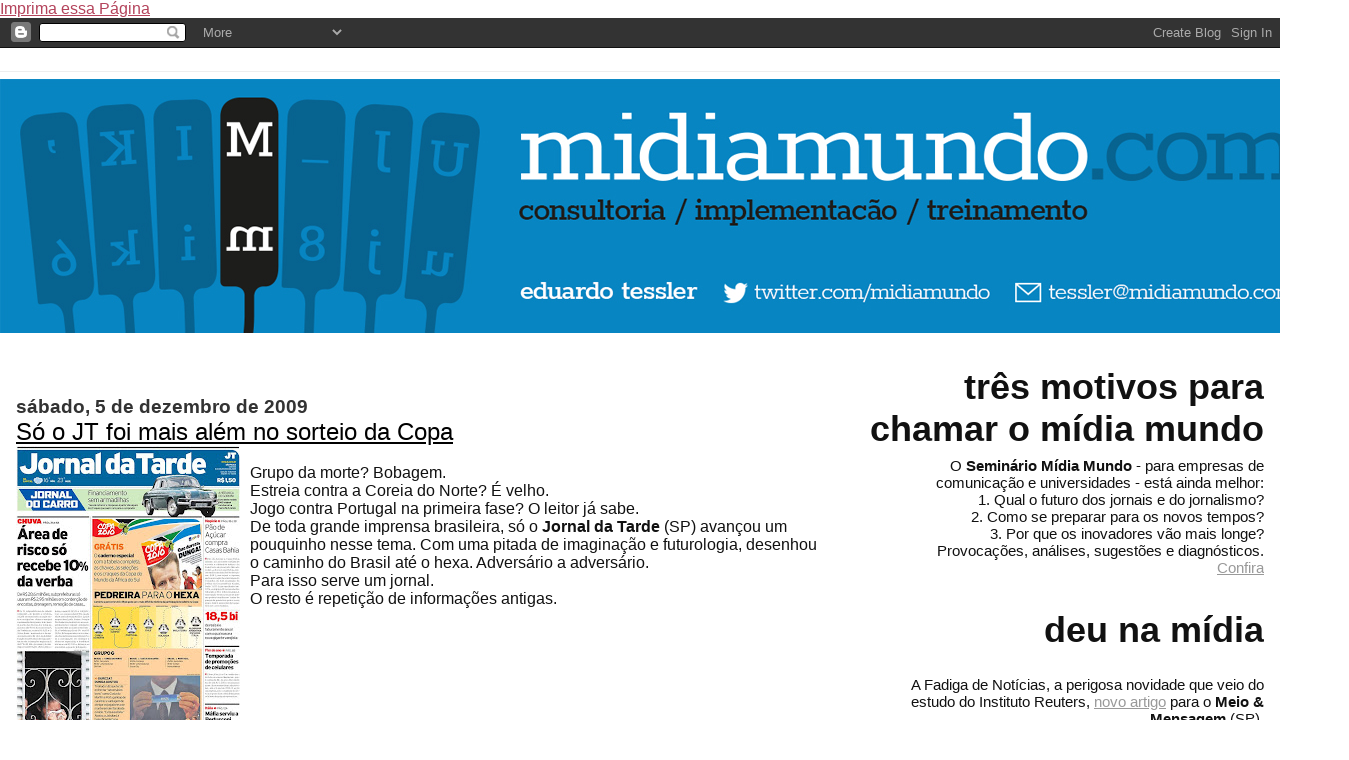

--- FILE ---
content_type: text/html; charset=UTF-8
request_url: https://www.midiamundo.com/2009_11_29_archive.html
body_size: 42750
content:
<!DOCTYPE html>
<html dir='ltr' xmlns='http://www.w3.org/1999/xhtml' xmlns:b='http://www.google.com/2005/gml/b' xmlns:data='http://www.google.com/2005/gml/data' xmlns:expr='http://www.google.com/2005/gml/expr'>
<head>
<link href='https://www.blogger.com/static/v1/widgets/2944754296-widget_css_bundle.css' rel='stylesheet' type='text/css'/>
<style media='print' type='text/css'>
 #noprint {display: none;} 
       // Hide unwanted elements
 body {background:fff; color:000;} 
       // Black text on White background
 a {text-decoration: underline; color:00f;} 
       //Underline Hyperlinks in blue
}
</style>
<a href='javascript:window.print()'>Imprima essa Página</a>
<meta content='text/html; charset=UTF-8' http-equiv='Content-Type'/>
<meta content='blogger' name='generator'/>
<link href='https://www.midiamundo.com/favicon.ico' rel='icon' type='image/x-icon'/>
<link href='http://www.midiamundo.com/2009_11_29_archive.html' rel='canonical'/>
<link rel="alternate" type="application/atom+xml" title="Mídia Mundo - Atom" href="https://www.midiamundo.com/feeds/posts/default" />
<link rel="alternate" type="application/rss+xml" title="Mídia Mundo - RSS" href="https://www.midiamundo.com/feeds/posts/default?alt=rss" />
<link rel="service.post" type="application/atom+xml" title="Mídia Mundo - Atom" href="https://www.blogger.com/feeds/5782900580720388194/posts/default" />
<!--Can't find substitution for tag [blog.ieCssRetrofitLinks]-->
<meta content='http://www.midiamundo.com/2009_11_29_archive.html' property='og:url'/>
<meta content='Mídia Mundo' property='og:title'/>
<meta content='' property='og:description'/>
<title>Mídia Mundo: 2009-11-29</title>
<style id='page-skin-1' type='text/css'><!--
/*
* Blogger Template Style
*
* Jellyfish
* by Jason Sutter
*/
body {
margin: 0px;
padding: 0px;
background: #ffffff;
color: #111111;
font: normal normal 100% Lucida Grande, Verdana, Arial, Helvetica, Sans-Serif;
}
a:link,
a:visited,
a:active {
color: #b4445c;
}
a img {
border: 0;
}
@media all {
div#main-wrapper {
float: left;
width: 65%;
padding-top: 20px;
padding-right: 1em;
padding-bottom: 0;
padding-left: 0;
word-wrap: break-word; /* fix for long text breaking sidebar float in IE */
overflow: hidden;     /* fix for long non-text content breaking IE sidebar float */
}
div#sidebar-wrapper {
margin: 0px;
text-align: left;
}
div#sidebar {
width: 32%;
float: right;
word-wrap: break-word; /* fix for long text breaking sidebar float in IE */
overflow: hidden;     /* fix for long non-text content breaking IE sidebar float */
}
}
#content-wrapper {
margin-right: 1em;
margin-left: 1em;
}
@media handheld {
div#main-wrapper {
float:none;
width:90%;
}
div#sidebar-wrapper {
margin-left:5%;
}
}
h1,h2,h3,h4 {
padding:0px;
margin:0px;
}
#header {
padding-top:7px;
padding-right:0px;
padding-bottom:20px;
padding-left:0px;
margin-top:23px;
margin-right:0px;
margin-bottom:0px;
margin-left:0px;
border-top:1px solid #eeeeee;
background: #ffffff;
color: #acb877;
}
h1 a:visited {
text-decoration: none;
color: #16a3c2;
}
h1 {
padding-left: 3%;
padding-top: 20px;
border-bottom: dotted 1px #000000;
border-top: solid 6px #16a3c2;
color: #16a3c2;
background: #eeeeee;
text-transform:lowercase;
font: normal bold 340% Helvetica Neue Black Condensed, Arial Black,Arial, Sans-Serif;
line-height: 0.8em;
}
.description {
padding:0px;
margin-top:1em;
margin-right:12%;
margin-bottom:0px;
margin-left:5%;
color: #acb877;
background:transparent;
text-transform:uppercase;
font: normal normal 80% Lucida Grande,Verdana, Arial, Sans-serif;
}
h3 {
color: #000000;
font-weight:normal;
font-size: 150%;
}
h3.post-title a {
color: #000000;
}
.Blog h2.date-header {
margin-top:10px;
margin-right:0px;
margin-bottom:0px;
margin-left:0px;
color: #333333;
font-size:120%;
text-align: left;
text-transform:none;
font-weight: bold;
}
#sidebar .widget {
margin-top: 0px;
margin-right: 0px;
margin-bottom: 33px;
margin-left: 0px;
padding: 0px;
font-size: 95%;
text-align: right;
}
#sidebar ul {
list-style-type: none;
margin-top: 0;
}
#sidebar li {
margin: 0px;
padding: 0px;
list-style-type: none;
}
@media all {
.widget h2 {
color: #111111;
font-size: 240%;
text-align:right;
text-transform:lowercase;
}
}
@media handheld {
.widget h2 {
text-align:left;
}
#sidebar {
text-align:left;
}
}
.post {
margin-top:0px;
margin-right:0px;
margin-bottom:30px;
margin-left:0px;
font-size:100%;
}
.post strong {
font-weight: bold;
}
#sidebar a:link,
#sidebar a:visited {
color: #999999;
}
#sidebar a:hover {
text-decoration: none;
}
pre,code,strike {
color: #666666;
}
.post-footer {
padding: 0px;
margin: 0px;
color: #444444;
font-size: 80%;
}
.post-footer a {
text-decoration:none;
}
.post-footer a:hover {
text-decoration:underline;
}
#comments {
padding-top: 2px;
padding-right: 0px;
padding-bottom: 2px;
padding-left: 5px;
font-weight: normal;
}
.comment-author {
margin-top: 20px;
}
.comment-body {
margin-top: 10px;
font-size: 100%;
}
.comment-footer {
margin-right: 10px;
display: inline;
padding: 0px;
color: #444444;
font-size: 80%;
font-family: Lucida Grande,MS Sans Serif,Lucida Sans Unicode,Verdana,Geneva,Lucida,Arial,Helvetica,Sans-Serif;
}
.deleted-comment {
font-style:italic;
color:gray;
}
.comment-link {
margin-left: .6em;
}
.profile-img {
margin-top: 0;
margin-right: 0;
margin-bottom: 5px;
margin-left: 5px;
float: right;
}
.Profile dd {
margin: 0;
padding: 0;
}
.BlogArchive #ArchiveList {
float: right;
}
.widget-content {
margin-top: 0.5em;
}
@media handheld {
.Profile img {
float:none;
}
.Profile {
text-align:left;
}
}
.feed-links {
clear: both;
line-height: 2.5em;
}
#blog-pager-newer-link {
float: left;
}
#blog-pager-older-link {
float: right;
}
#blog-pager {
text-align: center;
}
.clear {
clear: both;
}
/** Tweaks for subscribe widget */
.widget-content .subscribe-wrapper {
float: right;
clear: right;
margin: .2em;
font-family: Arial,Sans-Serif;
}
/** Tweaks for layout editor mode */
body#layout #outer-wrapper {
margin-top: 10px;
}
body#layout #main-wrapper,
body#layout #header {
margin-top: 0;
padding-top: 0;
}

--></style>
<link href='https://www.blogger.com/dyn-css/authorization.css?targetBlogID=5782900580720388194&amp;zx=0ddf0935-98ff-4043-821c-a39c571e8dee' media='none' onload='if(media!=&#39;all&#39;)media=&#39;all&#39;' rel='stylesheet'/><noscript><link href='https://www.blogger.com/dyn-css/authorization.css?targetBlogID=5782900580720388194&amp;zx=0ddf0935-98ff-4043-821c-a39c571e8dee' rel='stylesheet'/></noscript>
<meta name='google-adsense-platform-account' content='ca-host-pub-1556223355139109'/>
<meta name='google-adsense-platform-domain' content='blogspot.com'/>

<script async src="https://pagead2.googlesyndication.com/pagead/js/adsbygoogle.js?client=ca-pub-4609079983957595&host=ca-host-pub-1556223355139109" crossorigin="anonymous"></script>

<!-- data-ad-client=ca-pub-4609079983957595 -->

</head>
<body>
<div class='navbar section' id='navbar'><div class='widget Navbar' data-version='1' id='Navbar1'><script type="text/javascript">
    function setAttributeOnload(object, attribute, val) {
      if(window.addEventListener) {
        window.addEventListener('load',
          function(){ object[attribute] = val; }, false);
      } else {
        window.attachEvent('onload', function(){ object[attribute] = val; });
      }
    }
  </script>
<div id="navbar-iframe-container"></div>
<script type="text/javascript" src="https://apis.google.com/js/platform.js"></script>
<script type="text/javascript">
      gapi.load("gapi.iframes:gapi.iframes.style.bubble", function() {
        if (gapi.iframes && gapi.iframes.getContext) {
          gapi.iframes.getContext().openChild({
              url: 'https://www.blogger.com/navbar/5782900580720388194?origin\x3dhttps://www.midiamundo.com',
              where: document.getElementById("navbar-iframe-container"),
              id: "navbar-iframe"
          });
        }
      });
    </script><script type="text/javascript">
(function() {
var script = document.createElement('script');
script.type = 'text/javascript';
script.src = '//pagead2.googlesyndication.com/pagead/js/google_top_exp.js';
var head = document.getElementsByTagName('head')[0];
if (head) {
head.appendChild(script);
}})();
</script>
</div></div>
<div id='outer-wrapper'><div id='wrap2'>
<!-- skip links for text browsers -->
<span id='skiplinks' style='display:none;'>
<a href='#main'>skip to main </a> |
      <a href='#sidebar'>skip to sidebar</a>
</span>
<div id='header-wrapper'>
<div class='header section' id='header'><div class='widget Header' data-version='1' id='Header1'>
<div id='header-inner'>
<a href='https://www.midiamundo.com/' style='display: block'>
<img alt='Mídia Mundo' height='254px; ' id='Header1_headerimg' src='https://blogger.googleusercontent.com/img/b/R29vZ2xl/AVvXsEhh0Ro2Zr181Haxyc2R2vHX63bDToFu2VLGuHtyF5Zbx4bQRxxq-zHLcTEfVkL5bNEDlPJyXG5ljuM5DkBeTRBc2p7lsUb7n8ijWCpeauQK5t6asYrFr6gFjwvet4xIjLLxPrd3Bdj34fM/s1600/midiamundo%252BCONSUL_small.jpg' style='display: block' width='1349px; '/>
</a>
<div class='descriptionwrapper'>
<p class='description'><span>
</span></p>
</div>
</div>
</div></div>
</div>
<div id='content-wrapper'>
<div id='crosscol-wrapper' style='text-align:center'>
<div class='crosscol no-items section' id='crosscol'></div>
</div>
<div id='main-wrapper'>
<div class='main section' id='main'><div class='widget Blog' data-version='1' id='Blog1'>
<div class='blog-posts hfeed'>

          <div class="date-outer">
        
<h2 class='date-header'><span>sábado, 5 de dezembro de 2009</span></h2>

          <div class="date-posts">
        
<div class='post-outer'>
<div class='post hentry'>
<a name='1267813594462054855'></a>
<h3 class='post-title entry-title'>
<a href='https://www.midiamundo.com/2009/12/so-o-jt-foi-mais-alem-no-sorteio-da.html'>Só o JT foi mais além no sorteio da Copa</a>
</h3>
<div class='post-header'>
<div class='post-header-line-1'></div>
</div>
<div class='post-body entry-content'>
<a href="https://blogger.googleusercontent.com/img/b/R29vZ2xl/AVvXsEir5P26aLm_4lLAuCGacMLtIo1oaiztp591rqQxDFWWgpT7V8-7IXYkwehGRQUnFDPgLIacoh_b9KpSsc-QHA0o3JBbBCPpPpQOVVPIsfWBLzv22Yjf6KJedsOc-ArrTxpAKUdKTNY5rxxu/s1600-h/BRA_JT.jpg"><img alt="" border="0" id="BLOGGER_PHOTO_ID_5411839162592689090" src="https://blogger.googleusercontent.com/img/b/R29vZ2xl/AVvXsEir5P26aLm_4lLAuCGacMLtIo1oaiztp591rqQxDFWWgpT7V8-7IXYkwehGRQUnFDPgLIacoh_b9KpSsc-QHA0o3JBbBCPpPpQOVVPIsfWBLzv22Yjf6KJedsOc-ArrTxpAKUdKTNY5rxxu/s400/BRA_JT.jpg" style="MARGIN: 0px 10px 10px 0px; WIDTH: 224px; FLOAT: left; HEIGHT: 400px; CURSOR: hand" /></a><br /><div>Grupo da morte? Bobagem.</div><div>Estreia contra a Coreia do Norte? É velho.</div><div>Jogo contra Portugal na primeira fase? O leitor já sabe.</div><div>De toda grande imprensa brasileira, só o <strong>Jornal da Tarde</strong> (SP) avançou um pouquinho nesse tema. Com uma pitada de imaginação e futurologia, desenhou o caminho do Brasil até o hexa. Adversário a adversário.</div><div>Para isso serve um jornal.</div><div>O resto é repetição de informações antigas.</div>
<div style='clear: both;'></div>
</div>
<div class='post-footer'>
<div class='post-footer-line post-footer-line-1'><span class='post-author vcard'>
Postado por
<span class='fn'>Eduardo Tessler</span>
</span>
<span class='post-timestamp'>
às
<a class='timestamp-link' href='https://www.midiamundo.com/2009/12/so-o-jt-foi-mais-alem-no-sorteio-da.html' rel='bookmark' title='permanent link'><abbr class='published' title='2009-12-05T17:39:00-02:00'>17:39</abbr></a>
</span>
<span class='post-comment-link'>
<a class='comment-link' href='https://www.midiamundo.com/2009/12/so-o-jt-foi-mais-alem-no-sorteio-da.html#comment-form' onclick=''>0
comentários</a>
</span>
<span class='post-icons'>
<span class='item-control blog-admin pid-1792393752'>
<a href='https://www.blogger.com/post-edit.g?blogID=5782900580720388194&postID=1267813594462054855&from=pencil' title='Editar post'>
<img alt='' class='icon-action' height='18' src='https://resources.blogblog.com/img/icon18_edit_allbkg.gif' width='18'/>
</a>
</span>
</span>
</div>
<div class='post-footer-line post-footer-line-2'><span class='post-labels'>
Marcadores:
<a href='https://www.midiamundo.com/search/label/Jornal%20da%20Tarde' rel='tag'>Jornal da Tarde</a>
</span>
</div>
<div class='post-footer-line post-footer-line-3'></div>
</div>
</div>
</div>
<div class='post-outer'>
<div class='post hentry'>
<a name='1462364049737661186'></a>
<h3 class='post-title entry-title'>
<a href='https://www.midiamundo.com/2009/12/e-o-sul-perdeu-o-norte.html'>E O Sul perdeu o norte</a>
</h3>
<div class='post-header'>
<div class='post-header-line-1'></div>
</div>
<div class='post-body entry-content'>
<a href="https://blogger.googleusercontent.com/img/b/R29vZ2xl/AVvXsEiAbN7tMdW9MjYh5Zhm4n5bXWcs0ozoq7nwbKm2DZodYD5wG-zZw157r1UmUjzCAFgvc3Kb3AoPBhkR88WQLvw-3H97_LGUoDslaI_v1JfgF2TgN2Bg630T9qTA0uPGI2Dty3igDliHPAav/s1600-h/BRA_OSUL.jpg"><img alt="" border="0" id="BLOGGER_PHOTO_ID_5411836836260440674" src="https://blogger.googleusercontent.com/img/b/R29vZ2xl/AVvXsEiAbN7tMdW9MjYh5Zhm4n5bXWcs0ozoq7nwbKm2DZodYD5wG-zZw157r1UmUjzCAFgvc3Kb3AoPBhkR88WQLvw-3H97_LGUoDslaI_v1JfgF2TgN2Bg630T9qTA0uPGI2Dty3igDliHPAav/s400/BRA_OSUL.jpg" style="MARGIN: 0px 10px 10px 0px; WIDTH: 283px; FLOAT: left; HEIGHT: 400px; CURSOR: hand" /></a><br /><div>Sorteio da copa, chuvas, política, economia, decisão do Brasileirão.</div><div>Nada seduz o jornal <strong>O Sul</strong> (Porto Alegre, RS) que rasga na capa uma reunião de governo...do Nepal.</div><div>É curioso, é verdade, mas a relevância do fato para os leitores do jornal gaúcho é igual a zero.</div><div>Impressionante a falta de sintoinia.</div><div>Pelo menos não foi <a href="http://www.midiamundo.com/2009/11/um-dia-depois-de-publicar-uma-foto-da.html">outra pose infeliz</a> da governadora Yeda.</div>
<div style='clear: both;'></div>
</div>
<div class='post-footer'>
<div class='post-footer-line post-footer-line-1'><span class='post-author vcard'>
Postado por
<span class='fn'>Eduardo Tessler</span>
</span>
<span class='post-timestamp'>
às
<a class='timestamp-link' href='https://www.midiamundo.com/2009/12/e-o-sul-perdeu-o-norte.html' rel='bookmark' title='permanent link'><abbr class='published' title='2009-12-05T17:30:00-02:00'>17:30</abbr></a>
</span>
<span class='post-comment-link'>
<a class='comment-link' href='https://www.midiamundo.com/2009/12/e-o-sul-perdeu-o-norte.html#comment-form' onclick=''>0
comentários</a>
</span>
<span class='post-icons'>
<span class='item-control blog-admin pid-1792393752'>
<a href='https://www.blogger.com/post-edit.g?blogID=5782900580720388194&postID=1462364049737661186&from=pencil' title='Editar post'>
<img alt='' class='icon-action' height='18' src='https://resources.blogblog.com/img/icon18_edit_allbkg.gif' width='18'/>
</a>
</span>
</span>
</div>
<div class='post-footer-line post-footer-line-2'><span class='post-labels'>
Marcadores:
<a href='https://www.midiamundo.com/search/label/O%20Sul' rel='tag'>O Sul</a>
</span>
</div>
<div class='post-footer-line post-footer-line-3'></div>
</div>
</div>
</div>
<div class='post-outer'>
<div class='post hentry'>
<a name='7774985051939667527'></a>
<h3 class='post-title entry-title'>
<a href='https://www.midiamundo.com/2009/12/razao-perdeu-razao.html'>A Razão perdeu a razão</a>
</h3>
<div class='post-header'>
<div class='post-header-line-1'></div>
</div>
<div class='post-body entry-content'>
O jornal <strong>A Razão</strong> (Santa Maria, RS) precisa olhar um pouco mais para seu próprio arquivo, recuperar a memória editorial.<br />Segunda-feira falou que o título do Brasileirão dependia "dos pés" do Grêmio.<br />Hoje, sem nada melhor, repete: "Nos pés do Grêmio".<br />Fica difícil de entender tamanha falta de imaginação.<br /><a href="https://blogger.googleusercontent.com/img/b/R29vZ2xl/AVvXsEhmvMMOn4EPfp4dehKlpoBChsKy-mQTEBjm-Y9Nx-sCdPRmxKHP2j9sKrVepDgPXcGmcxUp3KjS70bXql509DD_TVjge23y_uimHxlnuNcpAE6cjfoq4NIxMP_lhw3B4OWguvlG34Bkewtu/s1600-h/BRA%5ERG_RAZ.jpg"><img alt="" border="0" id="BLOGGER_PHOTO_ID_5411835733663533170" src="https://blogger.googleusercontent.com/img/b/R29vZ2xl/AVvXsEhmvMMOn4EPfp4dehKlpoBChsKy-mQTEBjm-Y9Nx-sCdPRmxKHP2j9sKrVepDgPXcGmcxUp3KjS70bXql509DD_TVjge23y_uimHxlnuNcpAE6cjfoq4NIxMP_lhw3B4OWguvlG34Bkewtu/s400/BRA%5ERG_RAZ.jpg" style="MARGIN: 0px 10px 10px 0px; WIDTH: 283px; FLOAT: left; HEIGHT: 400px; CURSOR: hand" /></a><a href="https://blogger.googleusercontent.com/img/b/R29vZ2xl/AVvXsEghMKlUv6qEE85OjPsvfvZGqO1z6TPuwhsKzUdGRZYq1modWiBc0mUt9OcY5HS2mx4PzgZm86bfZ7uIzEz6KjIyWkd7arve8VpoWN2YLXKXVh7HX0j7m0eG-uoO8pPwVJw9ImT38Tyv9Rdc/s1600-h/BRA%5ERG_RAZ2.jpg"><img alt="" border="0" id="BLOGGER_PHOTO_ID_5411835726743790818" src="https://blogger.googleusercontent.com/img/b/R29vZ2xl/AVvXsEghMKlUv6qEE85OjPsvfvZGqO1z6TPuwhsKzUdGRZYq1modWiBc0mUt9OcY5HS2mx4PzgZm86bfZ7uIzEz6KjIyWkd7arve8VpoWN2YLXKXVh7HX0j7m0eG-uoO8pPwVJw9ImT38Tyv9Rdc/s400/BRA%5ERG_RAZ2.jpg" style="MARGIN: 0px 10px 10px 0px; WIDTH: 283px; FLOAT: left; HEIGHT: 400px; CURSOR: hand" /></a>
<div style='clear: both;'></div>
</div>
<div class='post-footer'>
<div class='post-footer-line post-footer-line-1'><span class='post-author vcard'>
Postado por
<span class='fn'>Eduardo Tessler</span>
</span>
<span class='post-timestamp'>
às
<a class='timestamp-link' href='https://www.midiamundo.com/2009/12/razao-perdeu-razao.html' rel='bookmark' title='permanent link'><abbr class='published' title='2009-12-05T17:24:00-02:00'>17:24</abbr></a>
</span>
<span class='post-comment-link'>
<a class='comment-link' href='https://www.midiamundo.com/2009/12/razao-perdeu-razao.html#comment-form' onclick=''>0
comentários</a>
</span>
<span class='post-icons'>
<span class='item-control blog-admin pid-1792393752'>
<a href='https://www.blogger.com/post-edit.g?blogID=5782900580720388194&postID=7774985051939667527&from=pencil' title='Editar post'>
<img alt='' class='icon-action' height='18' src='https://resources.blogblog.com/img/icon18_edit_allbkg.gif' width='18'/>
</a>
</span>
</span>
</div>
<div class='post-footer-line post-footer-line-2'><span class='post-labels'>
Marcadores:
<a href='https://www.midiamundo.com/search/label/A%20Raz%C3%A3o' rel='tag'>A Razão</a>
</span>
</div>
<div class='post-footer-line post-footer-line-3'></div>
</div>
</div>
</div>
<div class='post-outer'>
<div class='post hentry'>
<a name='5722321129790624458'></a>
<h3 class='post-title entry-title'>
<a href='https://www.midiamundo.com/2009/12/para-que-serve-um-jornal.html'>Para que serve um jornal?</a>
</h3>
<div class='post-header'>
<div class='post-header-line-1'></div>
</div>
<div class='post-body entry-content'>
A <a href="http://www.innovation-mediaconsulting.com/">Innovation Media Consulting</a> costuma dizer que o dever ético número 1 de um jornal é ganhar dinheiro. Ganhar com a atividade jornal, é claro. Só o sucesso financeiro de um jornal garante sua independência e sua qualidade.<br />Isso vale para qualquer empresa jornalística. Mas não vale para jornais cujo objetivo é divulgar feitos em uma sociedade sem acesso à informação.<br />O <span style="font-weight: bold;">Granma</span> (Havana, Cuba), por exemplo.<br />Do ponto de vista puramente jornalístico, o jornal é um caos. Notícias apenas do presidente e suas visitas, dicromia (preto e vermelho), desenho antiquado, repetição de palavras, títulos muito condensados prejudicando a leitura. Tudo errado.<br />Mas o <span style="font-weight: bold;">Granma</span> serve para isso mesmo. Comunicar aos cubanos os feitos do governo e do Partido Comunista. Em regimes absolutistas, isso ainda existe.<br /><br /><a href="https://blogger.googleusercontent.com/img/b/R29vZ2xl/AVvXsEjKYlY8hLni06U3Z-xYScf6_OvPZi-QpB9CAatPsaz5eLQuy2nrUsfOtZcxY99Lj5Wr7ZvOxTbpJhz1iZe2yLMPtiGGkr21HH2i0jH04zbxrzMv0R-omFY6LUP5GdXwWkbm9spi9ipK4NWy/s1600-h/cu_granma2.750.jpg" onblur="try {parent.deselectBloggerImageGracefully();} catch(e) {}"><img alt="" border="0" id="BLOGGER_PHOTO_ID_5411358085070321522" src="https://blogger.googleusercontent.com/img/b/R29vZ2xl/AVvXsEjKYlY8hLni06U3Z-xYScf6_OvPZi-QpB9CAatPsaz5eLQuy2nrUsfOtZcxY99Lj5Wr7ZvOxTbpJhz1iZe2yLMPtiGGkr21HH2i0jH04zbxrzMv0R-omFY6LUP5GdXwWkbm9spi9ipK4NWy/s400/cu_granma2.750.jpg" style="margin: 0pt 10px 10px 0pt; float: left; cursor: pointer; width: 306px; height: 400px;" /></a><a href="https://blogger.googleusercontent.com/img/b/R29vZ2xl/AVvXsEiVl-A-8UrrdbsCXfjSe1WES-mfIrNGP6NdJMuTyBMftRue1gWDKmoeuKaNhwMJF0f_8SfM4Nyov1sZMycVnH7Jg4dkFPt3gP6T72FPhYvVfMGUv_hpcRvbTKvuKHzEy4s_rW8ANjpqOuln/s1600-h/cu_granma.750.jpg" onblur="try {parent.deselectBloggerImageGracefully();} catch(e) {}"><img alt="" border="0" id="BLOGGER_PHOTO_ID_5410600616136694338" src="https://blogger.googleusercontent.com/img/b/R29vZ2xl/AVvXsEiVl-A-8UrrdbsCXfjSe1WES-mfIrNGP6NdJMuTyBMftRue1gWDKmoeuKaNhwMJF0f_8SfM4Nyov1sZMycVnH7Jg4dkFPt3gP6T72FPhYvVfMGUv_hpcRvbTKvuKHzEy4s_rW8ANjpqOuln/s400/cu_granma.750.jpg" style="margin: 0pt 10px 10px 0pt; float: left; cursor: pointer; width: 306px; height: 400px;" /></a><br />A <a href="http://www.innovation-mediaconsulting.com/"></a><br /><br />O <span style="font-weight: bold;"></span>
<div style='clear: both;'></div>
</div>
<div class='post-footer'>
<div class='post-footer-line post-footer-line-1'><span class='post-author vcard'>
Postado por
<span class='fn'>Eduardo Tessler</span>
</span>
<span class='post-timestamp'>
às
<a class='timestamp-link' href='https://www.midiamundo.com/2009/12/para-que-serve-um-jornal.html' rel='bookmark' title='permanent link'><abbr class='published' title='2009-12-05T09:33:00-02:00'>09:33</abbr></a>
</span>
<span class='post-comment-link'>
<a class='comment-link' href='https://www.midiamundo.com/2009/12/para-que-serve-um-jornal.html#comment-form' onclick=''>0
comentários</a>
</span>
<span class='post-icons'>
<span class='item-control blog-admin pid-1792393752'>
<a href='https://www.blogger.com/post-edit.g?blogID=5782900580720388194&postID=5722321129790624458&from=pencil' title='Editar post'>
<img alt='' class='icon-action' height='18' src='https://resources.blogblog.com/img/icon18_edit_allbkg.gif' width='18'/>
</a>
</span>
</span>
</div>
<div class='post-footer-line post-footer-line-2'><span class='post-labels'>
Marcadores:
<a href='https://www.midiamundo.com/search/label/Granma' rel='tag'>Granma</a>
</span>
</div>
<div class='post-footer-line post-footer-line-3'></div>
</div>
</div>
</div>

          </div></div>
        

          <div class="date-outer">
        
<h2 class='date-header'><span>sexta-feira, 4 de dezembro de 2009</span></h2>

          <div class="date-posts">
        
<div class='post-outer'>
<div class='post hentry'>
<a name='7383434271592732277'></a>
<h3 class='post-title entry-title'>
<a href='https://www.midiamundo.com/2009/12/chuvarada-e-os-paulistas.html'>A chuvarada e os paulistas</a>
</h3>
<div class='post-header'>
<div class='post-header-line-1'></div>
</div>
<div class='post-body entry-content'>
Com tanto aguaceiro em São Paulo, é impossível não falar disso nos jornais paulistanos.<br />O desafio é como falar de mortes, engarrafamentos, transtornos, problemas da cidade.<br />Além da cobertura é preciso ter a imagem certa. Não uma foto, mas a foto.<br /><span style="font-weight: bold;">O Estado de S. Paulo</span> (SP) tem a foto. A imagem captada por Ernersto Rodrigues na Rua Pompéia é o drama que todo paulistano viveu ontem. Fazer acrobacias para se molhar menos. Só que o <span style="font-weight: bold;">Estadão</span> foi quem menos valorizou a imagem. Não mexeu no template de capa e a imagem acaba injustamente disputando atenção com as pernas de Cláudia Raia.<br />O <span style="font-weight: bold;">Diário de S. Paulo</span> (SP) viveu situação oposta: não tinha uma grande foto - os ônibus não impressionam como as pessoas como personagens - mas rasgou como nunca. Merecia uma imagem melhor, que chocasse no primeiro olhar.<br />Já a <span style="font-weight: bold;">Folha de S. Paulo</span> (SP) foi quem melhor resolveu a capa de chuvas. A foto de Flávio Florido é boa, principalmente pela cor da roupa e pela saia levantada pela senhora encharcada. E a edição é ótima, com o destaque que merece o fato e a imagem.<br />O desafio da <span style="font-weight: bold;">Folha</span> hoje é encontrar essa senhora e fazer o seu perfil. Essa seria a grande história do dia.<br /><br /><a href="https://blogger.googleusercontent.com/img/b/R29vZ2xl/AVvXsEi0pQ3MQsUDTur6JBfXqApQeisqP_b3Mo2EZH7WJVD2GF0nEml7vb1ja-PFuLz-Rm7tTxRcdEQlIC_GoZdrLYpUMUMGHNnPp_vPyVLt90y0QS7H9-8P8pwhcYPut8KvO6Ftnl7qntw6Q1CK/s1600-h/BRA_OE.jpg" onblur="try {parent.deselectBloggerImageGracefully();} catch(e) {}"><img alt="" border="0" id="BLOGGER_PHOTO_ID_5411354561477529906" src="https://blogger.googleusercontent.com/img/b/R29vZ2xl/AVvXsEi0pQ3MQsUDTur6JBfXqApQeisqP_b3Mo2EZH7WJVD2GF0nEml7vb1ja-PFuLz-Rm7tTxRcdEQlIC_GoZdrLYpUMUMGHNnPp_vPyVLt90y0QS7H9-8P8pwhcYPut8KvO6Ftnl7qntw6Q1CK/s400/BRA_OE.jpg" style="margin: 0pt 10px 10px 0pt; float: left; cursor: pointer; width: 224px; height: 400px;" /></a><a href="https://blogger.googleusercontent.com/img/b/R29vZ2xl/AVvXsEj_mMnI3wBhA3lbqYONrgYsUPaamxkYJCoTprw397uHG4cPAirXwnhzI68JXQ9kSqt7KJfq_OwwXKWLLWl0cc3ALg7DRBxrrTrwUSUS5WsnF3Bdf8mteShDxmCnK46l7OK_5DBUSlh0Y9At/s1600-h/BRA%5ESP_DDSP.jpg" onblur="try {parent.deselectBloggerImageGracefully();} catch(e) {}"><img alt="" border="0" id="BLOGGER_PHOTO_ID_5411354564480148322" src="https://blogger.googleusercontent.com/img/b/R29vZ2xl/AVvXsEj_mMnI3wBhA3lbqYONrgYsUPaamxkYJCoTprw397uHG4cPAirXwnhzI68JXQ9kSqt7KJfq_OwwXKWLLWl0cc3ALg7DRBxrrTrwUSUS5WsnF3Bdf8mteShDxmCnK46l7OK_5DBUSlh0Y9At/s400/BRA%5ESP_DDSP.jpg" style="margin: 0pt 10px 10px 0pt; float: left; cursor: pointer; width: 220px; height: 400px;" /></a><a href="https://blogger.googleusercontent.com/img/b/R29vZ2xl/AVvXsEgL4eaj9Mrwre-qoKURptd7VRTJX6RWwlK4jeAVPZMhSdlZQDndum0x4M3UhRD36GqGTZhwRxOvD2yzoJgAZIsaOxaujviczuZta_vJ8wxjCSNioDyyJ-qepd4ekK96w2rV3PacOQu0-EX2/s1600-h/BRA_FDSP.jpg" onblur="try {parent.deselectBloggerImageGracefully();} catch(e) {}"><img alt="" border="0" id="BLOGGER_PHOTO_ID_5411354569010726050" src="https://blogger.googleusercontent.com/img/b/R29vZ2xl/AVvXsEgL4eaj9Mrwre-qoKURptd7VRTJX6RWwlK4jeAVPZMhSdlZQDndum0x4M3UhRD36GqGTZhwRxOvD2yzoJgAZIsaOxaujviczuZta_vJ8wxjCSNioDyyJ-qepd4ekK96w2rV3PacOQu0-EX2/s400/BRA_FDSP.jpg" style="margin: 0pt 10px 10px 0pt; float: left; cursor: pointer; width: 283px; height: 400px;" /></a>
<div style='clear: both;'></div>
</div>
<div class='post-footer'>
<div class='post-footer-line post-footer-line-1'><span class='post-author vcard'>
Postado por
<span class='fn'>Eduardo Tessler</span>
</span>
<span class='post-timestamp'>
às
<a class='timestamp-link' href='https://www.midiamundo.com/2009/12/chuvarada-e-os-paulistas.html' rel='bookmark' title='permanent link'><abbr class='published' title='2009-12-04T11:48:00-02:00'>11:48</abbr></a>
</span>
<span class='post-comment-link'>
<a class='comment-link' href='https://www.midiamundo.com/2009/12/chuvarada-e-os-paulistas.html#comment-form' onclick=''>0
comentários</a>
</span>
<span class='post-icons'>
<span class='item-control blog-admin pid-1792393752'>
<a href='https://www.blogger.com/post-edit.g?blogID=5782900580720388194&postID=7383434271592732277&from=pencil' title='Editar post'>
<img alt='' class='icon-action' height='18' src='https://resources.blogblog.com/img/icon18_edit_allbkg.gif' width='18'/>
</a>
</span>
</span>
</div>
<div class='post-footer-line post-footer-line-2'><span class='post-labels'>
Marcadores:
<a href='https://www.midiamundo.com/search/label/Di%C3%A1rio%20de%20S%C3%A3o%20Paulo' rel='tag'>Diário de São Paulo</a>,
<a href='https://www.midiamundo.com/search/label/Folha%20de%20S.%20Paulo' rel='tag'>Folha de S. Paulo</a>,
<a href='https://www.midiamundo.com/search/label/O%20Estado%20de%20S.%20Paulo' rel='tag'>O Estado de S. Paulo</a>
</span>
</div>
<div class='post-footer-line post-footer-line-3'></div>
</div>
</div>
</div>
<div class='post-outer'>
<div class='post hentry'>
<a name='4254057722494748036'></a>
<h3 class='post-title entry-title'>
<a href='https://www.midiamundo.com/2009/12/jornais-que-ajudam-o-leitor.html'>Jornais que ajudam o leitor</a>
</h3>
<div class='post-header'>
<div class='post-header-line-1'></div>
</div>
<div class='post-body entry-content'>
Quando o escândalo do roubo das provas do Enem veio à tona, foram páginas e páginas de todos os jornais brasileiros.<br />O tempo passou. Amanhã, finalmente, é a prova.<br />A grande maioria dos jornais brasileiros, porém, esqueceu a agenda.<br />Ótimo trabalho fizeram o <span style="font-weight: bold;">Diário de Pernambuco </span>(Recife, PE) e o <span style="font-weight: bold;">Jornal NH</span> (Novo Hamburgo, RS), que prepararam um material de auxílio de última hora aos estudantes.<br />Dicas. É tudo o que se faz necessário agora.<br /><br /><a href="https://blogger.googleusercontent.com/img/b/R29vZ2xl/AVvXsEgr3GnQ3pH1LqshF-So20sp7gO3d-Ewq6KamuMKxNSibTTmtpC4BSKJctda6T9iGge-w9D-meQJKdNx1cWPHn56FbqDsEyZ6g4TnfOzc-jaEXDvxeI2tzwydcG_79MccyvuGpmQyLarURFX/s1600-h/BRA%5EPE_DDP.jpg" onblur="try {parent.deselectBloggerImageGracefully();} catch(e) {}"><img alt="" border="0" id="BLOGGER_PHOTO_ID_5411353486873923442" src="https://blogger.googleusercontent.com/img/b/R29vZ2xl/AVvXsEgr3GnQ3pH1LqshF-So20sp7gO3d-Ewq6KamuMKxNSibTTmtpC4BSKJctda6T9iGge-w9D-meQJKdNx1cWPHn56FbqDsEyZ6g4TnfOzc-jaEXDvxeI2tzwydcG_79MccyvuGpmQyLarURFX/s400/BRA%5EPE_DDP.jpg" style="margin: 0pt 10px 10px 0pt; float: left; cursor: pointer; width: 232px; height: 400px;" /></a><a href="https://blogger.googleusercontent.com/img/b/R29vZ2xl/AVvXsEiRZ_wwFN1JXU-uVE5yB49wGmOI0EZF-Lsc7jumkEZDhj9A51GXDT9_CYH0W3p4wagF0vQ_-vSJtZRLRNpnpe_f43xRBE09pFzsD0jh7QF_n84rGx645PvBkPuBbAxpa4U2o-ibhydkmG-K/s1600-h/BRA_JNH.jpg" onblur="try {parent.deselectBloggerImageGracefully();} catch(e) {}"><img alt="" border="0" id="BLOGGER_PHOTO_ID_5411353477257633730" src="https://blogger.googleusercontent.com/img/b/R29vZ2xl/AVvXsEiRZ_wwFN1JXU-uVE5yB49wGmOI0EZF-Lsc7jumkEZDhj9A51GXDT9_CYH0W3p4wagF0vQ_-vSJtZRLRNpnpe_f43xRBE09pFzsD0jh7QF_n84rGx645PvBkPuBbAxpa4U2o-ibhydkmG-K/s400/BRA_JNH.jpg" style="margin: 0pt 10px 10px 0pt; float: left; cursor: pointer; width: 287px; height: 400px;" /></a>
<div style='clear: both;'></div>
</div>
<div class='post-footer'>
<div class='post-footer-line post-footer-line-1'><span class='post-author vcard'>
Postado por
<span class='fn'>Eduardo Tessler</span>
</span>
<span class='post-timestamp'>
às
<a class='timestamp-link' href='https://www.midiamundo.com/2009/12/jornais-que-ajudam-o-leitor.html' rel='bookmark' title='permanent link'><abbr class='published' title='2009-12-04T11:14:00-02:00'>11:14</abbr></a>
</span>
<span class='post-comment-link'>
<a class='comment-link' href='https://www.midiamundo.com/2009/12/jornais-que-ajudam-o-leitor.html#comment-form' onclick=''>0
comentários</a>
</span>
<span class='post-icons'>
<span class='item-control blog-admin pid-1792393752'>
<a href='https://www.blogger.com/post-edit.g?blogID=5782900580720388194&postID=4254057722494748036&from=pencil' title='Editar post'>
<img alt='' class='icon-action' height='18' src='https://resources.blogblog.com/img/icon18_edit_allbkg.gif' width='18'/>
</a>
</span>
</span>
</div>
<div class='post-footer-line post-footer-line-2'><span class='post-labels'>
Marcadores:
<a href='https://www.midiamundo.com/search/label/Di%C3%A1rio%20de%20Pernambuco' rel='tag'>Diário de Pernambuco</a>,
<a href='https://www.midiamundo.com/search/label/Jornal%20NH' rel='tag'>Jornal NH</a>
</span>
</div>
<div class='post-footer-line post-footer-line-3'></div>
</div>
</div>
</div>
<div class='post-outer'>
<div class='post hentry'>
<a name='6773073511013068268'></a>
<h3 class='post-title entry-title'>
<a href='https://www.midiamundo.com/2009/12/como-ter-bom-gosto-em-temas-pesados.html'>Como ter bom gosto em temas pesados</a>
</h3>
<div class='post-header'>
<div class='post-header-line-1'></div>
</div>
<div class='post-body entry-content'>
<a href="https://blogger.googleusercontent.com/img/b/R29vZ2xl/AVvXsEjFdROhOgofVL0Jv88gn0g2M71Dnum8bMS7E0QB6jkqT-2aVktH4BCLq-iIu9kma_SIkGbmYWjHjvfgQw_kxyDuYZIKP3rbWc_gq4m0iwQqwQk9Qams2nFG0cP0wAymPIBEGEKGdaP4yEeZ/s1600-h/BRA_AN.jpg" onblur="try {parent.deselectBloggerImageGracefully();} catch(e) {}"><img alt="" border="0" id="BLOGGER_PHOTO_ID_5411352451483817330" src="https://blogger.googleusercontent.com/img/b/R29vZ2xl/AVvXsEjFdROhOgofVL0Jv88gn0g2M71Dnum8bMS7E0QB6jkqT-2aVktH4BCLq-iIu9kma_SIkGbmYWjHjvfgQw_kxyDuYZIKP3rbWc_gq4m0iwQqwQk9Qams2nFG0cP0wAymPIBEGEKGdaP4yEeZ/s400/BRA_AN.jpg" style="margin: 0pt 10px 10px 0pt; float: left; cursor: pointer; width: 290px; height: 400px;" /></a><br />Não é preciso mostrar mais que um pé de um chinelo de dedos para contar a história do menino atropelado na beira da estrada.<br /><br />A sutileza da imagem do foto-repórter Cléber Gomes é incrível.<br /><br />Parabéns à equipe de <span style="font-weight: bold;">A Notícia</span> (Joinville, SC) pela capa dramática de hoje que inquieta, emociona e faz pensar.
<div style='clear: both;'></div>
</div>
<div class='post-footer'>
<div class='post-footer-line post-footer-line-1'><span class='post-author vcard'>
Postado por
<span class='fn'>Eduardo Tessler</span>
</span>
<span class='post-timestamp'>
às
<a class='timestamp-link' href='https://www.midiamundo.com/2009/12/como-ter-bom-gosto-em-temas-pesados.html' rel='bookmark' title='permanent link'><abbr class='published' title='2009-12-04T10:40:00-02:00'>10:40</abbr></a>
</span>
<span class='post-comment-link'>
<a class='comment-link' href='https://www.midiamundo.com/2009/12/como-ter-bom-gosto-em-temas-pesados.html#comment-form' onclick=''>0
comentários</a>
</span>
<span class='post-icons'>
<span class='item-control blog-admin pid-1792393752'>
<a href='https://www.blogger.com/post-edit.g?blogID=5782900580720388194&postID=6773073511013068268&from=pencil' title='Editar post'>
<img alt='' class='icon-action' height='18' src='https://resources.blogblog.com/img/icon18_edit_allbkg.gif' width='18'/>
</a>
</span>
</span>
</div>
<div class='post-footer-line post-footer-line-2'><span class='post-labels'>
Marcadores:
<a href='https://www.midiamundo.com/search/label/A%20Not%C3%ADcia' rel='tag'>A Notícia</a>,
<a href='https://www.midiamundo.com/search/label/foto' rel='tag'>foto</a>
</span>
</div>
<div class='post-footer-line post-footer-line-3'></div>
</div>
</div>
</div>
<div class='post-outer'>
<div class='post hentry'>
<a name='4693293644777240091'></a>
<h3 class='post-title entry-title'>
<a href='https://www.midiamundo.com/2009/12/o-infografico-que-cumpre-seu-papel.html'>O infográfico que cumpre seu papel</a>
</h3>
<div class='post-header'>
<div class='post-header-line-1'></div>
</div>
<div class='post-body entry-content'>
<a href="https://blogger.googleusercontent.com/img/b/R29vZ2xl/AVvXsEhQPvD__REGhjWUomKaIf_eO9HVvKxfoPyJgoMKG4PU4eQy7n8kGdgiu1Q9yyyVzqj5iTXAjsEKoxwFmdDFrY241kDB9ixXjvop7DQeHmz9mmxqmMQkJL2qskVrbZdNIiaHfKMZdhzS2ifc/s1600-h/AUT_KUR.jpg" onblur="try {parent.deselectBloggerImageGracefully();} catch(e) {}"><img alt="" border="0" id="BLOGGER_PHOTO_ID_5411351070147691746" src="https://blogger.googleusercontent.com/img/b/R29vZ2xl/AVvXsEhQPvD__REGhjWUomKaIf_eO9HVvKxfoPyJgoMKG4PU4eQy7n8kGdgiu1Q9yyyVzqj5iTXAjsEKoxwFmdDFrY241kDB9ixXjvop7DQeHmz9mmxqmMQkJL2qskVrbZdNIiaHfKMZdhzS2ifc/s400/AUT_KUR.jpg" style="margin: 0pt 10px 10px 0pt; float: left; cursor: pointer; width: 265px; height: 400px;" /></a><br />A infografia funciona quando ela substitui palavras e imagens e conta uma ideia completa.<br /><br />A infografia de capa do <span style="font-weight: bold;">Kurier</span> (Viena, Áustria) consegue contar ao leitor, em um só olhar, o posicionamento dos países em relação à conferência sobre o clima.<br /><br />Simples e inteligente.
<div style='clear: both;'></div>
</div>
<div class='post-footer'>
<div class='post-footer-line post-footer-line-1'><span class='post-author vcard'>
Postado por
<span class='fn'>Eduardo Tessler</span>
</span>
<span class='post-timestamp'>
às
<a class='timestamp-link' href='https://www.midiamundo.com/2009/12/o-infografico-que-cumpre-seu-papel.html' rel='bookmark' title='permanent link'><abbr class='published' title='2009-12-04T10:15:00-02:00'>10:15</abbr></a>
</span>
<span class='post-comment-link'>
<a class='comment-link' href='https://www.midiamundo.com/2009/12/o-infografico-que-cumpre-seu-papel.html#comment-form' onclick=''>0
comentários</a>
</span>
<span class='post-icons'>
<span class='item-control blog-admin pid-1792393752'>
<a href='https://www.blogger.com/post-edit.g?blogID=5782900580720388194&postID=4693293644777240091&from=pencil' title='Editar post'>
<img alt='' class='icon-action' height='18' src='https://resources.blogblog.com/img/icon18_edit_allbkg.gif' width='18'/>
</a>
</span>
</span>
</div>
<div class='post-footer-line post-footer-line-2'><span class='post-labels'>
Marcadores:
<a href='https://www.midiamundo.com/search/label/infogr%C3%A1fico' rel='tag'>infográfico</a>
</span>
</div>
<div class='post-footer-line post-footer-line-3'></div>
</div>
</div>
</div>
<div class='post-outer'>
<div class='post hentry'>
<a name='3912155261657069873'></a>
<h3 class='post-title entry-title'>
<a href='https://www.midiamundo.com/2009/12/imprecisao-dos-mineiros.html'>A imprecisão dos mineiros</a>
</h3>
<div class='post-header'>
<div class='post-header-line-1'></div>
</div>
<div class='post-body entry-content'>
A imprensa mineira precisa checar melhor seus dados. Ou o leitor enlouquece.<br />Ontem fora presos alguns policiais envolvidos com jogos.<br />Alguns?<br />Sim, alguns, pois lendo os jornais de Belo Horizonte (MG) não é possível saber quando são.<br />O <span style="font-weight: bold;">Estado de Minas</span> diz que são 15 pessoas, entre as quais 9 policiais e mais 1 militar.<br /><span style="font-weight: bold;">O Tempo</span> fala em 10 policiais, sendo 8 da Civil e 2 PMs, mesmo cálculo do <span style="font-weight: bold;">Super Notícia</span>.<br />Já o <span style="font-weight: bold;">Hoje em Dia</span> crava 9 policiais, sendo 7 civis e 2 militares.<br />Assim fica difícil saber ao certo.<br /><br /><br /><a href="https://blogger.googleusercontent.com/img/b/R29vZ2xl/AVvXsEh96LGyIVuA8tjv0Fb2cogqGpd1vDRNIWPJQnM0ydNVOb8pBwxxzix2VzqbrsJ0_uV7kR326_FivECOEtyrYJf74a2gM8Uun-XIXI-A8r8EMYMqIBOtXNX2x4bHtc-kwJqt94vC9IBVgHVK/s1600-h/BRA%5EMG_EDM.jpg" onblur="try {parent.deselectBloggerImageGracefully();} catch(e) {}"><img alt="" border="0" id="BLOGGER_PHOTO_ID_5411343067199871250" src="https://blogger.googleusercontent.com/img/b/R29vZ2xl/AVvXsEh96LGyIVuA8tjv0Fb2cogqGpd1vDRNIWPJQnM0ydNVOb8pBwxxzix2VzqbrsJ0_uV7kR326_FivECOEtyrYJf74a2gM8Uun-XIXI-A8r8EMYMqIBOtXNX2x4bHtc-kwJqt94vC9IBVgHVK/s400/BRA%5EMG_EDM.jpg" style="margin: 0pt 10px 10px 0pt; float: left; cursor: pointer; width: 229px; height: 400px;" /></a><a href="https://blogger.googleusercontent.com/img/b/R29vZ2xl/AVvXsEjgKROQqB0CQZuca2u9EJhvciB_S42DodowKT18lZKOg7K_kyecaXvnuI4R4CjKsuGk9rRDDM2sq0HvZkOhA6J_H0IO6tc3wl-DIPV7wimRQgf4fyxWhmc0aVAJgnpXCCAUKgqr3q0QyhMb/s1600-h/BRA_HED.jpg" onblur="try {parent.deselectBloggerImageGracefully();} catch(e) {}"><img alt="" border="0" id="BLOGGER_PHOTO_ID_5411343059430889106" src="https://blogger.googleusercontent.com/img/b/R29vZ2xl/AVvXsEjgKROQqB0CQZuca2u9EJhvciB_S42DodowKT18lZKOg7K_kyecaXvnuI4R4CjKsuGk9rRDDM2sq0HvZkOhA6J_H0IO6tc3wl-DIPV7wimRQgf4fyxWhmc0aVAJgnpXCCAUKgqr3q0QyhMb/s400/BRA_HED.jpg" style="margin: 0pt 10px 10px 0pt; float: left; cursor: pointer; width: 283px; height: 400px;" /></a><a href="https://blogger.googleusercontent.com/img/b/R29vZ2xl/AVvXsEjISsP9Ku26oHxvUqDRfjJaT24d-YM7EFAaafmUA3E0J47LYfZyygxa4lsihvodP8Ry2mSe1rzZLxWikYEGk1ilN29PahNZY-BKXY3SWoRPP7GeYZQlDYK6nZBytxadhSve-mnTokf131_t/s1600-h/BRA%5EMG_OT.jpg" onblur="try {parent.deselectBloggerImageGracefully();} catch(e) {}"><img alt="" border="0" id="BLOGGER_PHOTO_ID_5411343055070663714" src="https://blogger.googleusercontent.com/img/b/R29vZ2xl/AVvXsEjISsP9Ku26oHxvUqDRfjJaT24d-YM7EFAaafmUA3E0J47LYfZyygxa4lsihvodP8Ry2mSe1rzZLxWikYEGk1ilN29PahNZY-BKXY3SWoRPP7GeYZQlDYK6nZBytxadhSve-mnTokf131_t/s400/BRA%5EMG_OT.jpg" style="margin: 0pt 10px 10px 0pt; float: left; cursor: pointer; width: 270px; height: 400px;" /></a><br /><a href="https://blogger.googleusercontent.com/img/b/R29vZ2xl/AVvXsEgX2cRd2fn0eeBnwWhyt7tWAg-ggbr-k2JhKINoXpiz0Jn2sKIBQyLkfKolwF-S80m4KeLakFjXnf1JCRgafsd5VvYWvrZ4kirR-p-5z1v17KlrjkAGLQF-LyRvuvUiQFaTFYiBSdoU7mh6/s1600-h/BRA%5EMG_SN.jpg" onblur="try {parent.deselectBloggerImageGracefully();} catch(e) {}"><img alt="" border="0" id="BLOGGER_PHOTO_ID_5411343050312927874" src="https://blogger.googleusercontent.com/img/b/R29vZ2xl/AVvXsEgX2cRd2fn0eeBnwWhyt7tWAg-ggbr-k2JhKINoXpiz0Jn2sKIBQyLkfKolwF-S80m4KeLakFjXnf1JCRgafsd5VvYWvrZ4kirR-p-5z1v17KlrjkAGLQF-LyRvuvUiQFaTFYiBSdoU7mh6/s400/BRA%5EMG_SN.jpg" style="margin: 0pt 10px 10px 0pt; float: left; cursor: pointer; width: 270px; height: 400px;" /></a>
<div style='clear: both;'></div>
</div>
<div class='post-footer'>
<div class='post-footer-line post-footer-line-1'><span class='post-author vcard'>
Postado por
<span class='fn'>Eduardo Tessler</span>
</span>
<span class='post-timestamp'>
às
<a class='timestamp-link' href='https://www.midiamundo.com/2009/12/imprecisao-dos-mineiros.html' rel='bookmark' title='permanent link'><abbr class='published' title='2009-12-04T09:33:00-02:00'>09:33</abbr></a>
</span>
<span class='post-comment-link'>
<a class='comment-link' href='https://www.midiamundo.com/2009/12/imprecisao-dos-mineiros.html#comment-form' onclick=''>1 comentários</a>
</span>
<span class='post-icons'>
<span class='item-control blog-admin pid-1792393752'>
<a href='https://www.blogger.com/post-edit.g?blogID=5782900580720388194&postID=3912155261657069873&from=pencil' title='Editar post'>
<img alt='' class='icon-action' height='18' src='https://resources.blogblog.com/img/icon18_edit_allbkg.gif' width='18'/>
</a>
</span>
</span>
</div>
<div class='post-footer-line post-footer-line-2'><span class='post-labels'>
Marcadores:
<a href='https://www.midiamundo.com/search/label/Estado%20de%20Minas' rel='tag'>Estado de Minas</a>,
<a href='https://www.midiamundo.com/search/label/Hoje%20em%20DIa' rel='tag'>Hoje em DIa</a>,
<a href='https://www.midiamundo.com/search/label/O%20Tempo' rel='tag'>O Tempo</a>,
<a href='https://www.midiamundo.com/search/label/Super%20Not%C3%ADcia' rel='tag'>Super Notícia</a>
</span>
</div>
<div class='post-footer-line post-footer-line-3'></div>
</div>
</div>
</div>

          </div></div>
        

          <div class="date-outer">
        
<h2 class='date-header'><span>quinta-feira, 3 de dezembro de 2009</span></h2>

          <div class="date-posts">
        
<div class='post-outer'>
<div class='post hentry'>
<a name='5228948704294344539'></a>
<h3 class='post-title entry-title'>
<a href='https://www.midiamundo.com/2009/12/no-ar-times-skimmer.html'>No ar, Times Skimmer</a>
</h3>
<div class='post-header'>
<div class='post-header-line-1'></div>
</div>
<div class='post-body entry-content'>
<a href="https://blogger.googleusercontent.com/img/b/R29vZ2xl/AVvXsEhGaVMqznL808of4ecjwkVYKXmH7uEt8CccUnQjiUwOT2LF4u-Ueqc2B1ChT7dkHHeyBCkLWSb3rKUNXnLZYuqj1JdqseVJUZun6AC9voqs24uoNhPJnMBqiYOwFxQRJoTmVIKEcakJdIXB/s1600-h/Captura_da_tela.png" onblur="try {parent.deselectBloggerImageGracefully();} catch(e) {}"><img alt="" border="0" id="BLOGGER_PHOTO_ID_5411002084268689410" src="https://blogger.googleusercontent.com/img/b/R29vZ2xl/AVvXsEhGaVMqznL808of4ecjwkVYKXmH7uEt8CccUnQjiUwOT2LF4u-Ueqc2B1ChT7dkHHeyBCkLWSb3rKUNXnLZYuqj1JdqseVJUZun6AC9voqs24uoNhPJnMBqiYOwFxQRJoTmVIKEcakJdIXB/s400/Captura_da_tela.png" style="margin: 0pt 10px 10px 0pt; float: left; cursor: pointer; width: 400px; height: 225px;" /></a><br />Há algo novo na websfera jornalística.<br /><br />O <a href="http://www.nytimes.com/timesskimmer/">Times Skimmer</a>, nova maneira de receber o conteúdo online do <span style="font-weight: bold;">The New York Times</span>, é diferente de tudo o que existe hoje. A lógica de navegação é outra. Mais moderna.<br /><br />Parece feita sob medida para a geração iPhone.
<div style='clear: both;'></div>
</div>
<div class='post-footer'>
<div class='post-footer-line post-footer-line-1'><span class='post-author vcard'>
Postado por
<span class='fn'>Eduardo Tessler</span>
</span>
<span class='post-timestamp'>
às
<a class='timestamp-link' href='https://www.midiamundo.com/2009/12/no-ar-times-skimmer.html' rel='bookmark' title='permanent link'><abbr class='published' title='2009-12-03T12:11:00-02:00'>12:11</abbr></a>
</span>
<span class='post-comment-link'>
<a class='comment-link' href='https://www.midiamundo.com/2009/12/no-ar-times-skimmer.html#comment-form' onclick=''>0
comentários</a>
</span>
<span class='post-icons'>
<span class='item-control blog-admin pid-1792393752'>
<a href='https://www.blogger.com/post-edit.g?blogID=5782900580720388194&postID=5228948704294344539&from=pencil' title='Editar post'>
<img alt='' class='icon-action' height='18' src='https://resources.blogblog.com/img/icon18_edit_allbkg.gif' width='18'/>
</a>
</span>
</span>
</div>
<div class='post-footer-line post-footer-line-2'><span class='post-labels'>
Marcadores:
<a href='https://www.midiamundo.com/search/label/The%20New%20York%20Times' rel='tag'>The New York Times</a>
</span>
</div>
<div class='post-footer-line post-footer-line-3'></div>
</div>
</div>
</div>
<div class='post-outer'>
<div class='post hentry'>
<a name='8242719674409080597'></a>
<h3 class='post-title entry-title'>
<a href='https://www.midiamundo.com/2009/12/facebook-tambem-e-noticia.html'>Facebook também é notícia</a>
</h3>
<div class='post-header'>
<div class='post-header-line-1'></div>
</div>
<div class='post-body entry-content'>
<a href="https://blogger.googleusercontent.com/img/b/R29vZ2xl/AVvXsEhLkcxjlwP35aDxuxmfeYDhr7DDqUnA0QOQZQJPR3gupp_dfs5_f9f7rIVLAa_61yjOYJCn-vTcpnR0ju7kpClrbVJKFxORfKErMvfwy2Qfp5_mMcq7kFUmOO9zQNj-YQiKjp_7-jzUQefk/s1600-h/CA_SJMN.jpg" onblur="try {parent.deselectBloggerImageGracefully();} catch(e) {}"><img alt="" border="0" id="BLOGGER_PHOTO_ID_5411003811698410450" src="https://blogger.googleusercontent.com/img/b/R29vZ2xl/AVvXsEhLkcxjlwP35aDxuxmfeYDhr7DDqUnA0QOQZQJPR3gupp_dfs5_f9f7rIVLAa_61yjOYJCn-vTcpnR0ju7kpClrbVJKFxORfKErMvfwy2Qfp5_mMcq7kFUmOO9zQNj-YQiKjp_7-jzUQefk/s400/CA_SJMN.jpg" style="margin: 0pt 10px 10px 0pt; float: left; cursor: pointer; width: 208px; height: 400px;" /></a><br />O <span style="font-weight: bold;">San Jose Mercury News</span> (San Jose, CA) é um jornal que gosta de inovar, talvez influenciado pelo ambiente do Vale do Silício.<br /><br />Hoje publica uma excelente reportagem sobre as novas manias de games no Facebook, a maior rede social da Internet.<br /><br />Exagero? Que nada. Só no Farm Ville, o jogo líder do Facebook, são quase 70 milhões de pessoas jogando por mês!<br /><br />Essas são as pautas que mais interessam o leitor hoje. E são tão raras na imprensa brasileira.
<div style='clear: both;'></div>
</div>
<div class='post-footer'>
<div class='post-footer-line post-footer-line-1'><span class='post-author vcard'>
Postado por
<span class='fn'>Eduardo Tessler</span>
</span>
<span class='post-timestamp'>
às
<a class='timestamp-link' href='https://www.midiamundo.com/2009/12/facebook-tambem-e-noticia.html' rel='bookmark' title='permanent link'><abbr class='published' title='2009-12-03T11:48:00-02:00'>11:48</abbr></a>
</span>
<span class='post-comment-link'>
<a class='comment-link' href='https://www.midiamundo.com/2009/12/facebook-tambem-e-noticia.html#comment-form' onclick=''>0
comentários</a>
</span>
<span class='post-icons'>
<span class='item-control blog-admin pid-1792393752'>
<a href='https://www.blogger.com/post-edit.g?blogID=5782900580720388194&postID=8242719674409080597&from=pencil' title='Editar post'>
<img alt='' class='icon-action' height='18' src='https://resources.blogblog.com/img/icon18_edit_allbkg.gif' width='18'/>
</a>
</span>
</span>
</div>
<div class='post-footer-line post-footer-line-2'><span class='post-labels'>
Marcadores:
<a href='https://www.midiamundo.com/search/label/San%20Jose%20Mercury%20News' rel='tag'>San Jose Mercury News</a>
</span>
</div>
<div class='post-footer-line post-footer-line-3'></div>
</div>
</div>
</div>
<div class='post-outer'>
<div class='post hentry'>
<a name='5677787604338915767'></a>
<h3 class='post-title entry-title'>
<a href='https://www.midiamundo.com/2009/12/festa-e-coincidencia-no-equador.html'>Festa e coincidência no Equador</a>
</h3>
<div class='post-header'>
<div class='post-header-line-1'></div>
</div>
<div class='post-body entry-content'>
A Liga Desportiva Universitária (LDU) levou 3 a 0 do Fluminense ontem, mas mesmo assim ganhou a Copa Sulamericana.<br />Festa no Equador.<br />Curiosamente, a mesma manchete em dois jornais: Liga, Rei de Copas.<br /><br /><a href="https://blogger.googleusercontent.com/img/b/R29vZ2xl/AVvXsEjXx6V7MI8CXNsY-2MJRBSf56ZxDxPPDNkqM1VB3PL8qm3EJP2d5gK9eQT_Kq3Z8WuscZqpnt9A2aJJRpwG8vJGoXtNLX-Bk9PROdmhcGh2jJ1eXmOeL4B3zk6HKbj9RVKB8XN0f2BJ2DBz/s1600-h/ECUA_LH.jpg" onblur="try {parent.deselectBloggerImageGracefully();} catch(e) {}"><img alt="" border="0" id="BLOGGER_PHOTO_ID_5411003067089020946" src="https://blogger.googleusercontent.com/img/b/R29vZ2xl/AVvXsEjXx6V7MI8CXNsY-2MJRBSf56ZxDxPPDNkqM1VB3PL8qm3EJP2d5gK9eQT_Kq3Z8WuscZqpnt9A2aJJRpwG8vJGoXtNLX-Bk9PROdmhcGh2jJ1eXmOeL4B3zk6HKbj9RVKB8XN0f2BJ2DBz/s400/ECUA_LH.jpg" style="margin: 0pt 10px 10px 0pt; float: left; cursor: pointer; width: 292px; height: 400px;" /></a><a href="https://blogger.googleusercontent.com/img/b/R29vZ2xl/AVvXsEg8nsBTtknTUOmj1_0ozpwrTcHWfAGv7j0_f0x_tjmwiaOdTKZuoL9DbsmCYvNCHCu4GzfibzrrMYHFhvVK9YdMiQKOzjRdAhmjNo4bAg7PzNqq5xsZG9WVegmDm54BCs6zk48DzsmgB4BN/s1600-h/ECUA_DEU.jpg" onblur="try {parent.deselectBloggerImageGracefully();} catch(e) {}"><img alt="" border="0" id="BLOGGER_PHOTO_ID_5411003060242803090" src="https://blogger.googleusercontent.com/img/b/R29vZ2xl/AVvXsEg8nsBTtknTUOmj1_0ozpwrTcHWfAGv7j0_f0x_tjmwiaOdTKZuoL9DbsmCYvNCHCu4GzfibzrrMYHFhvVK9YdMiQKOzjRdAhmjNo4bAg7PzNqq5xsZG9WVegmDm54BCs6zk48DzsmgB4BN/s400/ECUA_DEU.jpg" style="margin: 0pt 10px 10px 0pt; float: left; cursor: pointer; width: 223px; height: 400px;" /></a>
<div style='clear: both;'></div>
</div>
<div class='post-footer'>
<div class='post-footer-line post-footer-line-1'><span class='post-author vcard'>
Postado por
<span class='fn'>Eduardo Tessler</span>
</span>
<span class='post-timestamp'>
às
<a class='timestamp-link' href='https://www.midiamundo.com/2009/12/festa-e-coincidencia-no-equador.html' rel='bookmark' title='permanent link'><abbr class='published' title='2009-12-03T11:34:00-02:00'>11:34</abbr></a>
</span>
<span class='post-comment-link'>
<a class='comment-link' href='https://www.midiamundo.com/2009/12/festa-e-coincidencia-no-equador.html#comment-form' onclick=''>1 comentários</a>
</span>
<span class='post-icons'>
<span class='item-control blog-admin pid-1792393752'>
<a href='https://www.blogger.com/post-edit.g?blogID=5782900580720388194&postID=5677787604338915767&from=pencil' title='Editar post'>
<img alt='' class='icon-action' height='18' src='https://resources.blogblog.com/img/icon18_edit_allbkg.gif' width='18'/>
</a>
</span>
</span>
</div>
<div class='post-footer-line post-footer-line-2'><span class='post-labels'>
Marcadores:
<a href='https://www.midiamundo.com/search/label/Equador' rel='tag'>Equador</a>
</span>
</div>
<div class='post-footer-line post-footer-line-3'></div>
</div>
</div>
</div>
<div class='post-outer'>
<div class='post hentry'>
<a name='1538587393138825485'></a>
<h3 class='post-title entry-title'>
<a href='https://www.midiamundo.com/2009/12/os-dois-grandes-frente-frente.html'>Os dois grandes, frente a frente</a>
</h3>
<div class='post-header'>
<div class='post-header-line-1'></div>
</div>
<div class='post-body entry-content'>
Poucas vezes se viu isso.<br /><span style="font-weight: bold;">The New York Times</span> (Nova York, NY) e <span style="font-weight: bold;">The Washington Post</span> (Washington, DC) com a mesma imagem na capa, mas com ângulos invertidos.<br />O rosto de Hillary Clinton - e seu staff - explicando o reforço nas tropas do Afeganistão pode agora ser visto pelos dois lados.<br />Os dois jornais mais influentes na política americana hoje estão se complementando.<br /><br /><a href="https://blogger.googleusercontent.com/img/b/R29vZ2xl/AVvXsEjsZWGcZ3UFbYNzVqxC9taWLnuI-IcPWsRNT2YZbHY3kkzPJVKPafrImcvZ6QWoqJ5Jx02zjtsCsbRzGSjM_EGAlkPrFf2T5xSQeNxps0KwoktEkblM6AV-EvY4wNsmLJYWsYyQkBdxnOKD/s1600-h/NY_NYT.jpg" onblur="try {parent.deselectBloggerImageGracefully();} catch(e) {}"><img alt="" border="0" id="BLOGGER_PHOTO_ID_5410983213019788994" src="https://blogger.googleusercontent.com/img/b/R29vZ2xl/AVvXsEjsZWGcZ3UFbYNzVqxC9taWLnuI-IcPWsRNT2YZbHY3kkzPJVKPafrImcvZ6QWoqJ5Jx02zjtsCsbRzGSjM_EGAlkPrFf2T5xSQeNxps0KwoktEkblM6AV-EvY4wNsmLJYWsYyQkBdxnOKD/s400/NY_NYT.jpg" style="margin: 0pt 10px 10px 0pt; float: left; cursor: pointer; width: 202px; height: 400px;" /></a><a href="https://blogger.googleusercontent.com/img/b/R29vZ2xl/AVvXsEilek_MpEJZkmwCZycvsbQHpNqf9q-CT_vFTsdDZ-VHUG4EEK4t_dUzafCdTa4LhLZYoycVuXSGEq5xmEdHegotAs5sGXIwdl5JFZx2luXbtsvz-FBqbfBcxPdnq7abqpwpDNfZUV5cnS3b/s1600-h/DC_WP.jpg" onblur="try {parent.deselectBloggerImageGracefully();} catch(e) {}"><img alt="" border="0" id="BLOGGER_PHOTO_ID_5410983214878195538" src="https://blogger.googleusercontent.com/img/b/R29vZ2xl/AVvXsEilek_MpEJZkmwCZycvsbQHpNqf9q-CT_vFTsdDZ-VHUG4EEK4t_dUzafCdTa4LhLZYoycVuXSGEq5xmEdHegotAs5sGXIwdl5JFZx2luXbtsvz-FBqbfBcxPdnq7abqpwpDNfZUV5cnS3b/s400/DC_WP.jpg" style="margin: 0pt 10px 10px 0pt; float: left; cursor: pointer; width: 232px; height: 400px;" /></a>
<div style='clear: both;'></div>
</div>
<div class='post-footer'>
<div class='post-footer-line post-footer-line-1'><span class='post-author vcard'>
Postado por
<span class='fn'>Eduardo Tessler</span>
</span>
<span class='post-timestamp'>
às
<a class='timestamp-link' href='https://www.midiamundo.com/2009/12/os-dois-grandes-frente-frente.html' rel='bookmark' title='permanent link'><abbr class='published' title='2009-12-03T10:17:00-02:00'>10:17</abbr></a>
</span>
<span class='post-comment-link'>
<a class='comment-link' href='https://www.midiamundo.com/2009/12/os-dois-grandes-frente-frente.html#comment-form' onclick=''>0
comentários</a>
</span>
<span class='post-icons'>
<span class='item-control blog-admin pid-1792393752'>
<a href='https://www.blogger.com/post-edit.g?blogID=5782900580720388194&postID=1538587393138825485&from=pencil' title='Editar post'>
<img alt='' class='icon-action' height='18' src='https://resources.blogblog.com/img/icon18_edit_allbkg.gif' width='18'/>
</a>
</span>
</span>
</div>
<div class='post-footer-line post-footer-line-2'><span class='post-labels'>
Marcadores:
<a href='https://www.midiamundo.com/search/label/The%20New%20York%20Times' rel='tag'>The New York Times</a>,
<a href='https://www.midiamundo.com/search/label/The%20Washington%20Post' rel='tag'>The Washington Post</a>
</span>
</div>
<div class='post-footer-line post-footer-line-3'></div>
</div>
</div>
</div>
<div class='post-outer'>
<div class='post hentry'>
<a name='6185851308551200972'></a>
<h3 class='post-title entry-title'>
<a href='https://www.midiamundo.com/2009/12/quem-nao-respeita-imagem-perde-ideia.html'>Quem não respeita a imagem perde a ideia</a>
</h3>
<div class='post-header'>
<div class='post-header-line-1'></div>
</div>
<div class='post-body entry-content'>
Aconteceu na capa de <span style="font-weight: bold;">A Razão</span> (Santa Maria, RS).<br />A imagem principal de capa é de alto valor informativo, o agricultor tentando salvar o que resta de seu terreno, jogando água para fora em vão.<br />Quem é esse homem? Qual sua história? Para que faz isso? O que aconteceu depois?<br />Nada disso está em <span style="font-weight: bold;">A Razão</span>. Pior, a foto está poluída por duas pequenas imagens de outros locais da região de Santa Maria, em uma clara tentativa de "não deixar nada de fora". Não se respeitou a foto.<br />A decisão do jornal gaúcho acabou prejudicando quem quer ver a imagem principal, pois o olhar corre às imagens pequenas, e ainda impedindo uma visualização das demais imagens, de tão pequenas que são.<br />Errou feio <span style="font-weight: bold;">A Razão</span>.<br />Já o concorrente <span style="font-weight: bold;">Diário de Santa Maria</span> (Santa Maria, RS) não inventou. Com a foto da ponte caída, apostou firme nessa imagem. Faltou contar a história dos meninos que ainda brincam na ponte caída, é verdade, mas pelo menos saiu-se bem melhor que <span style="font-weight: bold;">A Razão</span>.<br /><br /><a href="https://blogger.googleusercontent.com/img/b/R29vZ2xl/AVvXsEhvkbeTmN4Av_S2m4NTsHGYSO5Ls2LkQDanHXW2kUZp8qGTDJXRwgBCwIbafyc789HqQPKW2N6O5mW1opQzJDht0R-lCFp-BCt9uWBE0pMATedEpDoGKJiJxS5W3FyRN73mTdr80RskV95H/s1600-h/BRA%5ERG_RAZ.jpg" onblur="try {parent.deselectBloggerImageGracefully();} catch(e) {}"><img alt="" border="0" id="BLOGGER_PHOTO_ID_5410977164651266114" src="https://blogger.googleusercontent.com/img/b/R29vZ2xl/AVvXsEhvkbeTmN4Av_S2m4NTsHGYSO5Ls2LkQDanHXW2kUZp8qGTDJXRwgBCwIbafyc789HqQPKW2N6O5mW1opQzJDht0R-lCFp-BCt9uWBE0pMATedEpDoGKJiJxS5W3FyRN73mTdr80RskV95H/s400/BRA%5ERG_RAZ.jpg" style="margin: 0pt 10px 10px 0pt; float: left; cursor: pointer; width: 283px; height: 400px;" /></a><a href="https://blogger.googleusercontent.com/img/b/R29vZ2xl/AVvXsEjJEasZtzgGqUZnrD_WgQUwcDQgioQFjtNy4TM4zI8PPeWiViWq5lXgrf093VABUhFmrQ1J60k4ZwcH06WUbfxt0dXAPUt6yi8eAokg1x3w5MCyGrr9hqNt-Sa1J_-6XQXHVddear1aKVdd/s1600-h/BRA_DSM.jpg" onblur="try {parent.deselectBloggerImageGracefully();} catch(e) {}"><img alt="" border="0" id="BLOGGER_PHOTO_ID_5410977163519484738" src="https://blogger.googleusercontent.com/img/b/R29vZ2xl/AVvXsEjJEasZtzgGqUZnrD_WgQUwcDQgioQFjtNy4TM4zI8PPeWiViWq5lXgrf093VABUhFmrQ1J60k4ZwcH06WUbfxt0dXAPUt6yi8eAokg1x3w5MCyGrr9hqNt-Sa1J_-6XQXHVddear1aKVdd/s400/BRA_DSM.jpg" style="margin: 0pt 10px 10px 0pt; float: left; cursor: pointer; width: 294px; height: 400px;" /></a>
<div style='clear: both;'></div>
</div>
<div class='post-footer'>
<div class='post-footer-line post-footer-line-1'><span class='post-author vcard'>
Postado por
<span class='fn'>Eduardo Tessler</span>
</span>
<span class='post-timestamp'>
às
<a class='timestamp-link' href='https://www.midiamundo.com/2009/12/quem-nao-respeita-imagem-perde-ideia.html' rel='bookmark' title='permanent link'><abbr class='published' title='2009-12-03T09:54:00-02:00'>09:54</abbr></a>
</span>
<span class='post-comment-link'>
<a class='comment-link' href='https://www.midiamundo.com/2009/12/quem-nao-respeita-imagem-perde-ideia.html#comment-form' onclick=''>0
comentários</a>
</span>
<span class='post-icons'>
<span class='item-control blog-admin pid-1792393752'>
<a href='https://www.blogger.com/post-edit.g?blogID=5782900580720388194&postID=6185851308551200972&from=pencil' title='Editar post'>
<img alt='' class='icon-action' height='18' src='https://resources.blogblog.com/img/icon18_edit_allbkg.gif' width='18'/>
</a>
</span>
</span>
</div>
<div class='post-footer-line post-footer-line-2'><span class='post-labels'>
Marcadores:
<a href='https://www.midiamundo.com/search/label/A%20Raz%C3%A3o' rel='tag'>A Razão</a>,
<a href='https://www.midiamundo.com/search/label/Di%C3%A1rio%20de%20Santa%20Maria' rel='tag'>Diário de Santa Maria</a>
</span>
</div>
<div class='post-footer-line post-footer-line-3'></div>
</div>
</div>
</div>

          </div></div>
        

          <div class="date-outer">
        
<h2 class='date-header'><span>quarta-feira, 2 de dezembro de 2009</span></h2>

          <div class="date-posts">
        
<div class='post-outer'>
<div class='post hentry'>
<a name='2742935359115733325'></a>
<h3 class='post-title entry-title'>
<a href='https://www.midiamundo.com/2009/12/imagem-que-conta-tudo.html'>A imagem que conta tudo</a>
</h3>
<div class='post-header'>
<div class='post-header-line-1'></div>
</div>
<div class='post-body entry-content'>
<a href="https://blogger.googleusercontent.com/img/b/R29vZ2xl/AVvXsEjWd-Ol2FY2M4Ft67l6V_T_VXsfB6nLBLx_iLGmfyeZE4Wg4nogrJaS2LvgpI_QAPFLO-eIfnfwmblxf0iOIsso2hQx43fGWIK6pQRguuISCGq-nIoQoFlFnARGVxIj8qzle8LhT5-LNTXq/s1600-h/BRA_ZH.jpg" onblur="try {parent.deselectBloggerImageGracefully();} catch(e) {}"><img alt="" border="0" id="BLOGGER_PHOTO_ID_5410628275383953314" src="https://blogger.googleusercontent.com/img/b/R29vZ2xl/AVvXsEjWd-Ol2FY2M4Ft67l6V_T_VXsfB6nLBLx_iLGmfyeZE4Wg4nogrJaS2LvgpI_QAPFLO-eIfnfwmblxf0iOIsso2hQx43fGWIK6pQRguuISCGq-nIoQoFlFnARGVxIj8qzle8LhT5-LNTXq/s400/BRA_ZH.jpg" style="margin: 0pt 10px 10px 0pt; float: left; cursor: pointer; width: 294px; height: 400px;" /></a><br />Não é fácil explicar o que acontece no universo do futebol do Rio Grande do Sul. O Inter torce para o Grêmio domingo, mas o Grêmio prefere perder para o Flamengo para não ver o título ficar com o rival.<br /><br />Um caos, uma novela mexicana, um conto de Cortázar.<br /><br />Todas as linhas escritas até agora não conseguem traduzir tão bem o espírito do absurdo como a foto que aparece em <span style="font-weight: bold;">Zero Hora</span> (Porto Alegre, RS) hoje, do foto-repórter Diego Vara.<br /><br />O rosto triste e desesperançoso da colorada Débora em meio à torcida gremista é o resumo perfeito da semana em Porto Alegre.<br /><br />Perfeito!
<div style='clear: both;'></div>
</div>
<div class='post-footer'>
<div class='post-footer-line post-footer-line-1'><span class='post-author vcard'>
Postado por
<span class='fn'>Eduardo Tessler</span>
</span>
<span class='post-timestamp'>
às
<a class='timestamp-link' href='https://www.midiamundo.com/2009/12/imagem-que-conta-tudo.html' rel='bookmark' title='permanent link'><abbr class='published' title='2009-12-02T11:19:00-02:00'>11:19</abbr></a>
</span>
<span class='post-comment-link'>
<a class='comment-link' href='https://www.midiamundo.com/2009/12/imagem-que-conta-tudo.html#comment-form' onclick=''>0
comentários</a>
</span>
<span class='post-icons'>
<span class='item-control blog-admin pid-1792393752'>
<a href='https://www.blogger.com/post-edit.g?blogID=5782900580720388194&postID=2742935359115733325&from=pencil' title='Editar post'>
<img alt='' class='icon-action' height='18' src='https://resources.blogblog.com/img/icon18_edit_allbkg.gif' width='18'/>
</a>
</span>
</span>
</div>
<div class='post-footer-line post-footer-line-2'><span class='post-labels'>
Marcadores:
<a href='https://www.midiamundo.com/search/label/foto' rel='tag'>foto</a>,
<a href='https://www.midiamundo.com/search/label/Zero%20Hora' rel='tag'>Zero Hora</a>
</span>
</div>
<div class='post-footer-line post-footer-line-3'></div>
</div>
</div>
</div>
<div class='post-outer'>
<div class='post hentry'>
<a name='8393456258976473128'></a>
<h3 class='post-title entry-title'>
<a href='https://www.midiamundo.com/2009/12/o-info-confuso-do-globe.html'>O info confuso do Globe</a>
</h3>
<div class='post-header'>
<div class='post-header-line-1'></div>
</div>
<div class='post-body entry-content'>
<a href="https://blogger.googleusercontent.com/img/b/R29vZ2xl/AVvXsEgGIZFJsn5JRurW42675k5lejcKzxJM43PaVZLUUhwqhlPGC0CXG9DuigBe7U9Fj8PBVjztzemGGccP8sew2l-ycvUbaACl_kKtureZQALY2zg5A3QmuQlkZhJnr36CwTxxZrnjH1nmYNqD/s1600-h/CAN_TGAM.jpg" onblur="try {parent.deselectBloggerImageGracefully();} catch(e) {}"><img alt="" border="0" id="BLOGGER_PHOTO_ID_5410619578999809570" src="https://blogger.googleusercontent.com/img/b/R29vZ2xl/AVvXsEgGIZFJsn5JRurW42675k5lejcKzxJM43PaVZLUUhwqhlPGC0CXG9DuigBe7U9Fj8PBVjztzemGGccP8sew2l-ycvUbaACl_kKtureZQALY2zg5A3QmuQlkZhJnr36CwTxxZrnjH1nmYNqD/s400/CAN_TGAM.jpg" style="margin: 0pt 10px 10px 0pt; float: left; cursor: pointer; width: 208px; height: 400px;" /></a><br />O <span style="font-weight: bold;">The Globe and Mail</span> (Toronto, Canadá) costuma ser claro e objetivo.<br /><br />Hoje explica a decisão de Barack Obama em enviar mais 30 mil soldados americanos ao Afeganistão com um infográfico, bem ao estilo do que normalmente publica.<br /><br />Só que o <span style="font-weight: bold;">Globe</span> errou. Na adição dos 30 mil ao grupo atual, tudo certo. Mas ao querer comparar o efetivo com numerosos grupos de soldados em outros fronts, o info acaba por informar mal e confundir.<br /><br />A coluna da direita, na comparação dos efetivos no Afeganistão, na Guerra do Golfo e no Iraque, não tem relação com as cinco colunas da esquerda. Toda informação da esquerda se transforma em 10 soldadinhos no alto da direita.<br /><br />Quando um infográfico precisa de explicação, ele não funciona.<br /><br />Errou o <span style="font-weight: bold;">Globe</span>.
<div style='clear: both;'></div>
</div>
<div class='post-footer'>
<div class='post-footer-line post-footer-line-1'><span class='post-author vcard'>
Postado por
<span class='fn'>Eduardo Tessler</span>
</span>
<span class='post-timestamp'>
às
<a class='timestamp-link' href='https://www.midiamundo.com/2009/12/o-info-confuso-do-globe.html' rel='bookmark' title='permanent link'><abbr class='published' title='2009-12-02T10:46:00-02:00'>10:46</abbr></a>
</span>
<span class='post-comment-link'>
<a class='comment-link' href='https://www.midiamundo.com/2009/12/o-info-confuso-do-globe.html#comment-form' onclick=''>0
comentários</a>
</span>
<span class='post-icons'>
<span class='item-control blog-admin pid-1792393752'>
<a href='https://www.blogger.com/post-edit.g?blogID=5782900580720388194&postID=8393456258976473128&from=pencil' title='Editar post'>
<img alt='' class='icon-action' height='18' src='https://resources.blogblog.com/img/icon18_edit_allbkg.gif' width='18'/>
</a>
</span>
</span>
</div>
<div class='post-footer-line post-footer-line-2'><span class='post-labels'>
Marcadores:
<a href='https://www.midiamundo.com/search/label/infogr%C3%A1fico' rel='tag'>infográfico</a>,
<a href='https://www.midiamundo.com/search/label/The%20Globe%20and%20Mail' rel='tag'>The Globe and Mail</a>
</span>
</div>
<div class='post-footer-line post-footer-line-3'></div>
</div>
</div>
</div>
<div class='post-outer'>
<div class='post hentry'>
<a name='7860391257225993500'></a>
<h3 class='post-title entry-title'>
<a href='https://www.midiamundo.com/2009/12/correio-braziliense-muda-o-foco-para.html'>Correio Braziliense muda o foco para proteger Arruda</a>
</h3>
<div class='post-header'>
<div class='post-header-line-1'></div>
</div>
<div class='post-body entry-content'>
<a href="https://blogger.googleusercontent.com/img/b/R29vZ2xl/AVvXsEgk7W6Y1VeTzGcwvCbQ9gmDh8bLO08aKoD4UjGi5wjrWrLatKDjL0WigUMbQ8y_6Cv2RvQ_5n1smaPIUXulf3GMEldONUaKpTvqrUObRJ2AJaem0qg0RKNyNrHJY0bpzkkQzG-10g9I7P_M/s1600-h/BRA_CB.jpg" onblur="try {parent.deselectBloggerImageGracefully();} catch(e) {}"><img alt="" border="0" id="BLOGGER_PHOTO_ID_5410609095617584450" src="https://blogger.googleusercontent.com/img/b/R29vZ2xl/AVvXsEgk7W6Y1VeTzGcwvCbQ9gmDh8bLO08aKoD4UjGi5wjrWrLatKDjL0WigUMbQ8y_6Cv2RvQ_5n1smaPIUXulf3GMEldONUaKpTvqrUObRJ2AJaem0qg0RKNyNrHJY0bpzkkQzG-10g9I7P_M/s400/BRA_CB.jpg" style="margin: 0pt 10px 10px 0pt; float: left; cursor: pointer; width: 211px; height: 400px;" /></a><br />O <span style="font-weight: bold;">Correio Braziliense</span> (Brasília, DF) abriu seu voto: que José Roberto Arruda reeleito para o governo do Distrito Federal.<br /><br />Arruda é o mesmo que há cinco dias enfrenta um terremoto de acusações de propina, aparece em vídeos recebendo dinheiro ilícito e está presente em capas de jornais do Brasil inteiro como o líder da bandidagem da Capital Federal.<br /><br />Mas na capa do <span style="font-weight: bold;">CB</span> de hoje Arruda posa de vítima. O jornal demorou três dias até falar do caso com destaque. E agora surpreende seus leitores com uma <a href="http://www.correiobraziliense.com.br/app/noticia182/2009/12/02/cidades,i=158402/EM+ENTREVISTA+EXCLUSIVA+ARRUDA+DIZ+QUE+RORIZ+QUER+GANHAR+NO+TAPETAO.shtml">entrevista</a> "exclusiva" de Arruda disparando contra o ex-governador Joaquim Roriz (que responde a processos por grilagem no período em que governos o DF).<br /><br />Dessa forma o <span style="font-weight: bold;">CB</span> desviou o foco principal do caso, a corrupção no governo Arruda. Protege po governador e ainda abre seu voto para 2010.<br /><br />Que saudade do <span style="font-weight: bold;">Correio Braziliense</span> da virada do milênio!
<div style='clear: both;'></div>
</div>
<div class='post-footer'>
<div class='post-footer-line post-footer-line-1'><span class='post-author vcard'>
Postado por
<span class='fn'>Eduardo Tessler</span>
</span>
<span class='post-timestamp'>
às
<a class='timestamp-link' href='https://www.midiamundo.com/2009/12/correio-braziliense-muda-o-foco-para.html' rel='bookmark' title='permanent link'><abbr class='published' title='2009-12-02T10:06:00-02:00'>10:06</abbr></a>
</span>
<span class='post-comment-link'>
<a class='comment-link' href='https://www.midiamundo.com/2009/12/correio-braziliense-muda-o-foco-para.html#comment-form' onclick=''>0
comentários</a>
</span>
<span class='post-icons'>
<span class='item-control blog-admin pid-1792393752'>
<a href='https://www.blogger.com/post-edit.g?blogID=5782900580720388194&postID=7860391257225993500&from=pencil' title='Editar post'>
<img alt='' class='icon-action' height='18' src='https://resources.blogblog.com/img/icon18_edit_allbkg.gif' width='18'/>
</a>
</span>
</span>
</div>
<div class='post-footer-line post-footer-line-2'><span class='post-labels'>
Marcadores:
<a href='https://www.midiamundo.com/search/label/Correio%20Braziliense' rel='tag'>Correio Braziliense</a>
</span>
</div>
<div class='post-footer-line post-footer-line-3'></div>
</div>
</div>
</div>

          </div></div>
        

          <div class="date-outer">
        
<h2 class='date-header'><span>terça-feira, 1 de dezembro de 2009</span></h2>

          <div class="date-posts">
        
<div class='post-outer'>
<div class='post hentry'>
<a name='1406527389449323066'></a>
<h3 class='post-title entry-title'>
<a href='https://www.midiamundo.com/2009/12/sem-hierarquizacao-so-tem-confusao.html'>Sem hierarquização só tem confusão</a>
</h3>
<div class='post-header'>
<div class='post-header-line-1'></div>
</div>
<div class='post-body entry-content'>
<a href="https://blogger.googleusercontent.com/img/b/R29vZ2xl/AVvXsEjjcVdiTGAZOLecgYPKObgjNbSWwy1g_8-4FgwddtlZt4psPzbNbBUuG8ZCBgvHmZ61CRcVGTBLHHd5dGnueG4qD_88X6bddSofhsNl4uocKADod5hCZ0ARA8GkeVi1kxL9u7lw1tyY2Q-R/s1600/BRA_JL.jpg" onblur="try {parent.deselectBloggerImageGracefully();} catch(e) {}"><img alt="" border="0" id="BLOGGER_PHOTO_ID_5410275737419572866" src="https://blogger.googleusercontent.com/img/b/R29vZ2xl/AVvXsEjjcVdiTGAZOLecgYPKObgjNbSWwy1g_8-4FgwddtlZt4psPzbNbBUuG8ZCBgvHmZ61CRcVGTBLHHd5dGnueG4qD_88X6bddSofhsNl4uocKADod5hCZ0ARA8GkeVi1kxL9u7lw1tyY2Q-R/s400/BRA_JL.jpg" style="margin: 0pt 10px 10px 0pt; float: left; cursor: pointer; width: 229px; height: 400px;" /></a><br />Os elementos que formam uma página de jornal têm ordem de interesse. Ou seja, tal matéria, tal foto, é potencialmente mais importante, relevante ou interessante que outra.<br /><br />Isso é edição. Editar é decidir o que deve estar mais à mostra. É avaliar e definir o tamanho, o corte, o desenho de cada elemento.<br /><br />O problema é que muitos diretores e editores adoram fugir dessa responsabilidade, para evitar riscos.<br /><br />Quando um jornal publica duas fotos exatamente com o mesmo corte, com elementos semelhantes, mas de asuntos totalmente diferentes, isso revela um projeto gráfico mal concebido e o medo de seu diretor.<br /><br />A capa do <span style="font-weight: bold;">Jornal de Limeira</span> (Limeira, SP), com duas fotos absurdamente iguais e que se confundem, é exemplo de como não se deve fazer a primeira página.
<div style='clear: both;'></div>
</div>
<div class='post-footer'>
<div class='post-footer-line post-footer-line-1'><span class='post-author vcard'>
Postado por
<span class='fn'>Eduardo Tessler</span>
</span>
<span class='post-timestamp'>
às
<a class='timestamp-link' href='https://www.midiamundo.com/2009/12/sem-hierarquizacao-so-tem-confusao.html' rel='bookmark' title='permanent link'><abbr class='published' title='2009-12-01T12:32:00-02:00'>12:32</abbr></a>
</span>
<span class='post-comment-link'>
<a class='comment-link' href='https://www.midiamundo.com/2009/12/sem-hierarquizacao-so-tem-confusao.html#comment-form' onclick=''>0
comentários</a>
</span>
<span class='post-icons'>
<span class='item-control blog-admin pid-1792393752'>
<a href='https://www.blogger.com/post-edit.g?blogID=5782900580720388194&postID=1406527389449323066&from=pencil' title='Editar post'>
<img alt='' class='icon-action' height='18' src='https://resources.blogblog.com/img/icon18_edit_allbkg.gif' width='18'/>
</a>
</span>
</span>
</div>
<div class='post-footer-line post-footer-line-2'><span class='post-labels'>
Marcadores:
<a href='https://www.midiamundo.com/search/label/design' rel='tag'>design</a>,
<a href='https://www.midiamundo.com/search/label/Jornal%20de%20Limeira' rel='tag'>Jornal de Limeira</a>
</span>
</div>
<div class='post-footer-line post-footer-line-3'></div>
</div>
</div>
</div>
<div class='post-outer'>
<div class='post hentry'>
<a name='4819220453093644726'></a>
<h3 class='post-title entry-title'>
<a href='https://www.midiamundo.com/2009/12/arte-em-dois-tempos.html'>Arte em dois tempos</a>
</h3>
<div class='post-header'>
<div class='post-header-line-1'></div>
</div>
<div class='post-body entry-content'>
A arte está virando protagonista do bom jornalismo.<br />O <span style="font-weight: bold;">Post Register</span> (Idaho Falls, ID) teve o cuidado de esculpir em uma batata para chamar atenção sobre o tema da manchete. Um trabalho de artista - e de paciência.<br />Enquanto isso o <span style="font-weight: bold;">The Times</span> (Londres, UK) ilustra o drama da guerra do Afeganistão com uma maravilhosa obra de Arabella Dorman, artista que foi até o front em Sangin há poucos meses.<br />Mais obras de Arabella Dorman sobre a guerra estão no site do <a href="http://www.timesonline.co.uk/tol/news/photo_galleries/article6937949.ece">The Times</a>.<br /><br /><br /><a href="https://blogger.googleusercontent.com/img/b/R29vZ2xl/AVvXsEiOz3w2-NLULvHrRMKU9CZ5wOtNnphdiLLCpwoO8520r4CZUG3KyBnWmIl6-ZxkIBZyNDztn4-dxfBxkzy4HwdGUGwYQy4L_TVjSDZzjmAMWu_EzP6_0zDY7L7_yOsHHHuh5IR6eI7RZaTi/s1600/ID_PR.jpg" onblur="try {parent.deselectBloggerImageGracefully();} catch(e) {}"><img alt="" border="0" id="BLOGGER_PHOTO_ID_5410270544781909426" src="https://blogger.googleusercontent.com/img/b/R29vZ2xl/AVvXsEiOz3w2-NLULvHrRMKU9CZ5wOtNnphdiLLCpwoO8520r4CZUG3KyBnWmIl6-ZxkIBZyNDztn4-dxfBxkzy4HwdGUGwYQy4L_TVjSDZzjmAMWu_EzP6_0zDY7L7_yOsHHHuh5IR6eI7RZaTi/s400/ID_PR.jpg" style="margin: 0pt 10px 10px 0pt; float: left; cursor: pointer; width: 202px; height: 400px;" /></a><a href="https://blogger.googleusercontent.com/img/b/R29vZ2xl/AVvXsEjvWlfUm8FKMLUZHUbJBGS_DG6kjHllOuOW0_ky9s7VV5lIWPXeT_HZXMDZEYDY5egjXwn8Q3XeniCiMKu6dcq2mDRYkDYUyXbraLC2pDEs93XrljS2x1TnVvKRHV6QjEte7kHq_P5BgrG1/s1600/UK_TT.jpg" onblur="try {parent.deselectBloggerImageGracefully();} catch(e) {}"><img alt="" border="0" id="BLOGGER_PHOTO_ID_5410270539973286914" src="https://blogger.googleusercontent.com/img/b/R29vZ2xl/AVvXsEjvWlfUm8FKMLUZHUbJBGS_DG6kjHllOuOW0_ky9s7VV5lIWPXeT_HZXMDZEYDY5egjXwn8Q3XeniCiMKu6dcq2mDRYkDYUyXbraLC2pDEs93XrljS2x1TnVvKRHV6QjEte7kHq_P5BgrG1/s400/UK_TT.jpg" style="margin: 0pt 10px 10px 0pt; float: left; cursor: pointer; width: 283px; height: 400px;" /></a>
<div style='clear: both;'></div>
</div>
<div class='post-footer'>
<div class='post-footer-line post-footer-line-1'><span class='post-author vcard'>
Postado por
<span class='fn'>Eduardo Tessler</span>
</span>
<span class='post-timestamp'>
às
<a class='timestamp-link' href='https://www.midiamundo.com/2009/12/arte-em-dois-tempos.html' rel='bookmark' title='permanent link'><abbr class='published' title='2009-12-01T12:12:00-02:00'>12:12</abbr></a>
</span>
<span class='post-comment-link'>
<a class='comment-link' href='https://www.midiamundo.com/2009/12/arte-em-dois-tempos.html#comment-form' onclick=''>0
comentários</a>
</span>
<span class='post-icons'>
<span class='item-control blog-admin pid-1792393752'>
<a href='https://www.blogger.com/post-edit.g?blogID=5782900580720388194&postID=4819220453093644726&from=pencil' title='Editar post'>
<img alt='' class='icon-action' height='18' src='https://resources.blogblog.com/img/icon18_edit_allbkg.gif' width='18'/>
</a>
</span>
</span>
</div>
<div class='post-footer-line post-footer-line-2'><span class='post-labels'>
Marcadores:
<a href='https://www.midiamundo.com/search/label/arte' rel='tag'>arte</a>,
<a href='https://www.midiamundo.com/search/label/Post%20Register' rel='tag'>Post Register</a>,
<a href='https://www.midiamundo.com/search/label/The%20Times' rel='tag'>The Times</a>
</span>
</div>
<div class='post-footer-line post-footer-line-3'></div>
</div>
</div>
</div>
<div class='post-outer'>
<div class='post hentry'>
<a name='4570139601571012332'></a>
<h3 class='post-title entry-title'>
<a href='https://www.midiamundo.com/2009/12/os-gauchos-so-olham-para-o-passado.html'>Os gaúchos só olham para o passado</a>
</h3>
<div class='post-header'>
<div class='post-header-line-1'></div>
</div>
<div class='post-body entry-content'>
O jornalismo moderno é que o antecipa, prevê, analisa, alerta.<br />Passado é notícia. Balanço é notícia. Estatística é notícia. Inteligência editorial é partir dessa notícia para fazer uma reportagem, agregar valor à informação pura e simples. Só isso justifica a compra de um exemplar. Repetir a notícia não convence. Não soma.<br />Os três jornais de informação geral Porto Alegre (RS) conseguiram sair na mesma linha hoje.<br />Todos noticiam o balanço das chuvas, a informação que vem pronta de fora para dentro da redação.<br />Nenhum deles usa a criatividade para dar uma linha a mais do que as TVs, rádios e sites deram na véspera.<br />Nada.<br /><span style="font-weight: bold;">Correio do Povo</span>, <span style="font-weight: bold;">Zero Hora</span> e <span style="font-weight: bold;">O Sul</span> não falam se vai chover mais ou menos em dezembro. Não preparam o leitor para o verão. Também não explicam os motivos de tanta chuva em Porto Alegre em suas capas.<br />Apenas acomodam-se com a informação de que foi o novembro mais chuvoso em 100 anos.<br />Impressionante.<br />Depois ainda vão procurar explicações para a queda de circulação.<br /><br /><a href="https://blogger.googleusercontent.com/img/b/R29vZ2xl/AVvXsEhcwtvPBovJRHfezy6NXPBmgjQ1MgZbQaIs-zwJhfgPwqZvlfDYicOwgbhnx6Tyf5wTx1P1TKMHq3N4iu8Voo0jcnOksXHEKw0fvfbBcC89QZLl5JpIrdkCACbrMe8ddTCRSn0fgmuRXmfZ/s1600/BRA%5ERG_CDP.jpg" onblur="try {parent.deselectBloggerImageGracefully();} catch(e) {}"><img alt="" border="0" id="BLOGGER_PHOTO_ID_5410264781774777250" src="https://blogger.googleusercontent.com/img/b/R29vZ2xl/AVvXsEhcwtvPBovJRHfezy6NXPBmgjQ1MgZbQaIs-zwJhfgPwqZvlfDYicOwgbhnx6Tyf5wTx1P1TKMHq3N4iu8Voo0jcnOksXHEKw0fvfbBcC89QZLl5JpIrdkCACbrMe8ddTCRSn0fgmuRXmfZ/s400/BRA%5ERG_CDP.jpg" style="margin: 0pt 10px 10px 0pt; float: left; cursor: pointer; width: 310px; height: 400px;" /></a><a href="https://blogger.googleusercontent.com/img/b/R29vZ2xl/AVvXsEhdvym6PmPrLcwsdm7yqdav4-BVtSwAD_WuIkraBBmAPg1kIwzCe9e1tH3B5Nn95bwJFFSs75ISgoLNvFG8V32Rr25UvcJkWvM9FUw3ShBUuefR8IryjvwCQbqh4SkBPF4bbfb2Scya_gRS/s1600/BRA_ZH.jpg" onblur="try {parent.deselectBloggerImageGracefully();} catch(e) {}"><img alt="" border="0" id="BLOGGER_PHOTO_ID_5410264778529767010" src="https://blogger.googleusercontent.com/img/b/R29vZ2xl/AVvXsEhdvym6PmPrLcwsdm7yqdav4-BVtSwAD_WuIkraBBmAPg1kIwzCe9e1tH3B5Nn95bwJFFSs75ISgoLNvFG8V32Rr25UvcJkWvM9FUw3ShBUuefR8IryjvwCQbqh4SkBPF4bbfb2Scya_gRS/s400/BRA_ZH.jpg" style="margin: 0pt 10px 10px 0pt; float: left; cursor: pointer; width: 294px; height: 400px;" /></a><a href="https://blogger.googleusercontent.com/img/b/R29vZ2xl/AVvXsEik1MafKsuMTJa9LT-xXMmdHRRZtsIyT8-G4CghD3naPpuQFdxgWBVIq_c4JxR1qKomcMPdIdAL0xEv9WJea8mhP7GEuwlW_FmmXNQVBa5YAufKpvpZIf3bd8w_CbA1QpefP5qshoZJ1Opn/s1600/BRA_OSUL.jpg" onblur="try {parent.deselectBloggerImageGracefully();} catch(e) {}"><img alt="" border="0" id="BLOGGER_PHOTO_ID_5410264773948757474" src="https://blogger.googleusercontent.com/img/b/R29vZ2xl/AVvXsEik1MafKsuMTJa9LT-xXMmdHRRZtsIyT8-G4CghD3naPpuQFdxgWBVIq_c4JxR1qKomcMPdIdAL0xEv9WJea8mhP7GEuwlW_FmmXNQVBa5YAufKpvpZIf3bd8w_CbA1QpefP5qshoZJ1Opn/s400/BRA_OSUL.jpg" style="margin: 0pt 10px 10px 0pt; float: left; cursor: pointer; width: 283px; height: 400px;" /></a>
<div style='clear: both;'></div>
</div>
<div class='post-footer'>
<div class='post-footer-line post-footer-line-1'><span class='post-author vcard'>
Postado por
<span class='fn'>Eduardo Tessler</span>
</span>
<span class='post-timestamp'>
às
<a class='timestamp-link' href='https://www.midiamundo.com/2009/12/os-gauchos-so-olham-para-o-passado.html' rel='bookmark' title='permanent link'><abbr class='published' title='2009-12-01T11:49:00-02:00'>11:49</abbr></a>
</span>
<span class='post-comment-link'>
<a class='comment-link' href='https://www.midiamundo.com/2009/12/os-gauchos-so-olham-para-o-passado.html#comment-form' onclick=''>0
comentários</a>
</span>
<span class='post-icons'>
<span class='item-control blog-admin pid-1792393752'>
<a href='https://www.blogger.com/post-edit.g?blogID=5782900580720388194&postID=4570139601571012332&from=pencil' title='Editar post'>
<img alt='' class='icon-action' height='18' src='https://resources.blogblog.com/img/icon18_edit_allbkg.gif' width='18'/>
</a>
</span>
</span>
</div>
<div class='post-footer-line post-footer-line-2'><span class='post-labels'>
Marcadores:
<a href='https://www.midiamundo.com/search/label/Correio%20do%20Povo' rel='tag'>Correio do Povo</a>,
<a href='https://www.midiamundo.com/search/label/O%20Sul' rel='tag'>O Sul</a>,
<a href='https://www.midiamundo.com/search/label/Zero%20Hora' rel='tag'>Zero Hora</a>
</span>
</div>
<div class='post-footer-line post-footer-line-3'></div>
</div>
</div>
</div>

          </div></div>
        

          <div class="date-outer">
        
<h2 class='date-header'><span>segunda-feira, 30 de novembro de 2009</span></h2>

          <div class="date-posts">
        
<div class='post-outer'>
<div class='post hentry'>
<a name='1187753398194443046'></a>
<h3 class='post-title entry-title'>
<a href='https://www.midiamundo.com/2009/11/o-correio-braziliense-esta-poupando-o.html'>O Correio Braziliense está poupando o governador</a>
</h3>
<div class='post-header'>
<div class='post-header-line-1'></div>
</div>
<div class='post-body entry-content'>
<a href="https://blogger.googleusercontent.com/img/b/R29vZ2xl/AVvXsEg7lymmot_bXvGZ9cEQZ6Jz1s0CUekCEsquu5o6akFkhb1La3wS751ixn0K6aAamzC1EKz_BzR8Sawp8vxpmhoUZt2S2bV0F4lQ3z-IqaGDTC6uP0U5PVlvUk5CIRNP3nXsij56MM6oCFGg/s1600/BRA_CB.jpg" onblur="try {parent.deselectBloggerImageGracefully();} catch(e) {}"><img alt="" border="0" id="BLOGGER_PHOTO_ID_5409893786923365810" src="https://blogger.googleusercontent.com/img/b/R29vZ2xl/AVvXsEg7lymmot_bXvGZ9cEQZ6Jz1s0CUekCEsquu5o6akFkhb1La3wS751ixn0K6aAamzC1EKz_BzR8Sawp8vxpmhoUZt2S2bV0F4lQ3z-IqaGDTC6uP0U5PVlvUk5CIRNP3nXsij56MM6oCFGg/s400/BRA_CB.jpg" style="margin: 0pt 10px 10px 0pt; float: left; cursor: pointer; width: 211px; height: 400px;" /></a><br />Pode ser dinheiro, pode ser amizade, pode ser qualquer coisa que o bom jornalismo não explica.<br /><br />Mas a atitude do <span style="font-weight: bold;">Correio Braziliense</span> (Brasília, DF) de poupar o governador José Roberto Arruda chega a ser uma punhalada na confiança que o leitor tem para com o seu jornal.<br /><br />Pelo <a href="http://www.midiamundo.com/2009/11/o-correio-braziliense-aliviou-de-novo.html">terceiro dia consecutivo</a> o <span style="font-weight: bold;">CB</span> fala do asunto na capa, mas esquece de citar Arruda.<br /><br />Não há nada mais importante hoje em Brasília do que o eventual impeachment do governador por corrupção. E o jornal finge que é só com outras pessoas.<br /><br />Assim os leitores somem.
<div style='clear: both;'></div>
</div>
<div class='post-footer'>
<div class='post-footer-line post-footer-line-1'><span class='post-author vcard'>
Postado por
<span class='fn'>Eduardo Tessler</span>
</span>
<span class='post-timestamp'>
às
<a class='timestamp-link' href='https://www.midiamundo.com/2009/11/o-correio-braziliense-esta-poupando-o.html' rel='bookmark' title='permanent link'><abbr class='published' title='2009-11-30T12:20:00-02:00'>12:20</abbr></a>
</span>
<span class='post-comment-link'>
<a class='comment-link' href='https://www.midiamundo.com/2009/11/o-correio-braziliense-esta-poupando-o.html#comment-form' onclick=''>1 comentários</a>
</span>
<span class='post-icons'>
<span class='item-control blog-admin pid-1792393752'>
<a href='https://www.blogger.com/post-edit.g?blogID=5782900580720388194&postID=1187753398194443046&from=pencil' title='Editar post'>
<img alt='' class='icon-action' height='18' src='https://resources.blogblog.com/img/icon18_edit_allbkg.gif' width='18'/>
</a>
</span>
</span>
</div>
<div class='post-footer-line post-footer-line-2'><span class='post-labels'>
Marcadores:
<a href='https://www.midiamundo.com/search/label/Correio%20Braziliense' rel='tag'>Correio Braziliense</a>
</span>
</div>
<div class='post-footer-line post-footer-line-3'></div>
</div>
</div>
</div>
<div class='post-outer'>
<div class='post hentry'>
<a name='5492464858835350882'></a>
<h3 class='post-title entry-title'>
<a href='https://www.midiamundo.com/2009/11/humanizacao-de-uma-materia.html'>A humanização de uma matéria</a>
</h3>
<div class='post-header'>
<div class='post-header-line-1'></div>
</div>
<div class='post-body entry-content'>
<a href="https://blogger.googleusercontent.com/img/b/R29vZ2xl/AVvXsEjgPeCtORl8q4CbVS720DeYuKxEbbCav3IJn-FpJziHOOHDxJ_D9Qo_utNMOvb0iqnJ6Sqnt9dtwjA460GNoaoiVa5B8AcB6ARKoRXrAoe8cGBl1b3mu2pbIF-1aBY6IYyNCdujaImZgDL-/s1600/AL_AS.jpg" onblur="try {parent.deselectBloggerImageGracefully();} catch(e) {}"><img alt="" border="0" id="BLOGGER_PHOTO_ID_5409892753171545106" src="https://blogger.googleusercontent.com/img/b/R29vZ2xl/AVvXsEjgPeCtORl8q4CbVS720DeYuKxEbbCav3IJn-FpJziHOOHDxJ_D9Qo_utNMOvb0iqnJ6Sqnt9dtwjA460GNoaoiVa5B8AcB6ARKoRXrAoe8cGBl1b3mu2pbIF-1aBY6IYyNCdujaImZgDL-/s400/AL_AS.jpg" style="margin: 0pt 10px 10px 0pt; float: left; cursor: pointer; width: 210px; height: 400px;" /></a><br />O <span style="font-weight: bold;">The Anniston Star</span> (Anniston, AL) tinha uma pauta interessante: os 25 anos do sopão da cidade, que alimenta os moradores de rua e outros esfomeados sem condições de pagar pela comida.<br /><br />Mas o jornal não "sentou" na pauta ou tratou-a de modo burocrático: foi buscar personagens, histórias, pessoas interessantes, como a menina Kelena Amos, que acabou na capa do jornal em uma foto fantástica.<br /><br />Uma boa <a href="http://www.annistonstar.com/pages/full_story/push?article-25+years+of+-miracles-+The+Soup+Bowl+in+Anniston+celebrates+impressive+milestone%20&amp;id=4940858-25+years+of+-miracles-+The+Soup+Bowl+in+Anniston+celebrates+impressive+milestone&amp;instance=home_lead_story">lição de criatidade</a> do <span style="font-weight: bold;">Star</span>.
<div style='clear: both;'></div>
</div>
<div class='post-footer'>
<div class='post-footer-line post-footer-line-1'><span class='post-author vcard'>
Postado por
<span class='fn'>Eduardo Tessler</span>
</span>
<span class='post-timestamp'>
às
<a class='timestamp-link' href='https://www.midiamundo.com/2009/11/humanizacao-de-uma-materia.html' rel='bookmark' title='permanent link'><abbr class='published' title='2009-11-30T11:46:00-02:00'>11:46</abbr></a>
</span>
<span class='post-comment-link'>
<a class='comment-link' href='https://www.midiamundo.com/2009/11/humanizacao-de-uma-materia.html#comment-form' onclick=''>0
comentários</a>
</span>
<span class='post-icons'>
<span class='item-control blog-admin pid-1792393752'>
<a href='https://www.blogger.com/post-edit.g?blogID=5782900580720388194&postID=5492464858835350882&from=pencil' title='Editar post'>
<img alt='' class='icon-action' height='18' src='https://resources.blogblog.com/img/icon18_edit_allbkg.gif' width='18'/>
</a>
</span>
</span>
</div>
<div class='post-footer-line post-footer-line-2'><span class='post-labels'>
Marcadores:
<a href='https://www.midiamundo.com/search/label/The%20Anniston%20Star' rel='tag'>The Anniston Star</a>
</span>
</div>
<div class='post-footer-line post-footer-line-3'></div>
</div>
</div>
</div>
<div class='post-outer'>
<div class='post hentry'>
<a name='5570696539982950148'></a>
<h3 class='post-title entry-title'>
<a href='https://www.midiamundo.com/2009/11/nas-maos-ou-nos-pes.html'>Nas mãos ou nos pés?</a>
</h3>
<div class='post-header'>
<div class='post-header-line-1'></div>
</div>
<div class='post-body entry-content'>
Os chavões desqualificam um texto. São deselegantes. Mas às vezes resolvem.<br />O Campeonato Brasileiro de Futebol será decidido na última rodada. Para ter chances, o Internacional precisa que o rival Grêmio tire pontos do Flamengo.<br />Uma situação inusitada, sem dúvidas.<br />Os jornais gaúchos misturaram chavão e informação e o resultado é uma salada de membros.<br /><span style="font-weight: bold;">Zero Hora</span> (Porto Alegre, RS) e <span style="font-weight: bold;">Jornal NH</span> (Novo Hamburgo, RS) dizem que o Inter está na mão (ou nas mãos) do Grêmio. É um modo de dizer.<br /><span style="font-weight: bold;">Diário Gaúcho</span> (Porto Alegre, RS) e <span style="font-weight: bold;">A Razão</span> (Santa Maria, RS) afirmam que o Colorado depende dos pés do tricolor. É informação literal.<br />Segundo o músico Itamar Assumpção, morto há pouco mais de 5 anos, "chavão abre porta grande".<br /><br /><a href="https://blogger.googleusercontent.com/img/b/R29vZ2xl/AVvXsEgq3aUKiXZHGO5rW7wj6i839CClnn2LzGmsRdVJOQtQ_ReBmax-lE_7Gsqa124Lu_8PRUZA7T56mCcBWUpLTD7ZFf0TkUnSuJUiMwQs_uF3WsAQku_KIFdzp_kkCXgF6r_zUTrlwvsApXCD/s1600/BRA_ZH.jpg" onblur="try {parent.deselectBloggerImageGracefully();} catch(e) {}"><img alt="" border="0" id="BLOGGER_PHOTO_ID_5409870602194234322" src="https://blogger.googleusercontent.com/img/b/R29vZ2xl/AVvXsEgq3aUKiXZHGO5rW7wj6i839CClnn2LzGmsRdVJOQtQ_ReBmax-lE_7Gsqa124Lu_8PRUZA7T56mCcBWUpLTD7ZFf0TkUnSuJUiMwQs_uF3WsAQku_KIFdzp_kkCXgF6r_zUTrlwvsApXCD/s400/BRA_ZH.jpg" style="margin: 0pt 10px 10px 0pt; float: left; cursor: pointer; width: 294px; height: 400px;" /></a><a href="https://blogger.googleusercontent.com/img/b/R29vZ2xl/AVvXsEhz4eA1YoTeSbyo_KZZHuZq3HoxlZ7oJbJMZ1L7S4iJsRoHWTjT0GwckwhhHprVtoWe1aR9khw1fl6Ky35BUaAzBPA278UHSiHGJUaOfYHcG5EzXR_KT4WIE2xnszyQOr2-J5fx4SecybMh/s1600/BRA_DG.jpg" onblur="try {parent.deselectBloggerImageGracefully();} catch(e) {}"><img alt="" border="0" id="BLOGGER_PHOTO_ID_5409870596876932450" src="https://blogger.googleusercontent.com/img/b/R29vZ2xl/AVvXsEhz4eA1YoTeSbyo_KZZHuZq3HoxlZ7oJbJMZ1L7S4iJsRoHWTjT0GwckwhhHprVtoWe1aR9khw1fl6Ky35BUaAzBPA278UHSiHGJUaOfYHcG5EzXR_KT4WIE2xnszyQOr2-J5fx4SecybMh/s400/BRA_DG.jpg" style="margin: 0pt 10px 10px 0pt; float: left; cursor: pointer; width: 294px; height: 400px;" /></a><a href="https://blogger.googleusercontent.com/img/b/R29vZ2xl/AVvXsEjYo75dv-7l8f9fJhkO4BTxclnX3uhQO1jMemdV-1ya-vMIYY2BzXKTe2rtDtQE-iIUy3QGCddc5YGoDAbmS93d3Xx0wpottYHIrv4gL2Nr8H5Jq4SBxFBd11nDW47PMhse-PWkTSTyIGBR/s1600/BRA_JNH.jpg" onblur="try {parent.deselectBloggerImageGracefully();} catch(e) {}"><img alt="" border="0" id="BLOGGER_PHOTO_ID_5409870593517965554" src="https://blogger.googleusercontent.com/img/b/R29vZ2xl/AVvXsEjYo75dv-7l8f9fJhkO4BTxclnX3uhQO1jMemdV-1ya-vMIYY2BzXKTe2rtDtQE-iIUy3QGCddc5YGoDAbmS93d3Xx0wpottYHIrv4gL2Nr8H5Jq4SBxFBd11nDW47PMhse-PWkTSTyIGBR/s400/BRA_JNH.jpg" style="margin: 0pt 10px 10px 0pt; float: left; cursor: pointer; width: 287px; height: 400px;" /></a><br /><a href="https://blogger.googleusercontent.com/img/b/R29vZ2xl/AVvXsEj39_-6IKMvOpMA4JW-nooyFaqUItiTZvoASRVVW-b_jYZTsEeoUY5h0ckQ5p9DhAy3yUcMkf3mmZTDZOUz8Ad976gtLd5yqJm05SyyCLYiZ3WWdpwURU9RJR7Y3WSHfLXL9a_mVGsWThuH/s1600/BRA%5ERG_RAZ.jpg" onblur="try {parent.deselectBloggerImageGracefully();} catch(e) {}"><img alt="" border="0" id="BLOGGER_PHOTO_ID_5409870588199498674" src="https://blogger.googleusercontent.com/img/b/R29vZ2xl/AVvXsEj39_-6IKMvOpMA4JW-nooyFaqUItiTZvoASRVVW-b_jYZTsEeoUY5h0ckQ5p9DhAy3yUcMkf3mmZTDZOUz8Ad976gtLd5yqJm05SyyCLYiZ3WWdpwURU9RJR7Y3WSHfLXL9a_mVGsWThuH/s400/BRA%5ERG_RAZ.jpg" style="margin: 0pt 10px 10px 0pt; float: left; cursor: pointer; width: 283px; height: 400px;" /></a>
<div style='clear: both;'></div>
</div>
<div class='post-footer'>
<div class='post-footer-line post-footer-line-1'><span class='post-author vcard'>
Postado por
<span class='fn'>Eduardo Tessler</span>
</span>
<span class='post-timestamp'>
às
<a class='timestamp-link' href='https://www.midiamundo.com/2009/11/nas-maos-ou-nos-pes.html' rel='bookmark' title='permanent link'><abbr class='published' title='2009-11-30T10:20:00-02:00'>10:20</abbr></a>
</span>
<span class='post-comment-link'>
<a class='comment-link' href='https://www.midiamundo.com/2009/11/nas-maos-ou-nos-pes.html#comment-form' onclick=''>0
comentários</a>
</span>
<span class='post-icons'>
<span class='item-control blog-admin pid-1792393752'>
<a href='https://www.blogger.com/post-edit.g?blogID=5782900580720388194&postID=5570696539982950148&from=pencil' title='Editar post'>
<img alt='' class='icon-action' height='18' src='https://resources.blogblog.com/img/icon18_edit_allbkg.gif' width='18'/>
</a>
</span>
</span>
</div>
<div class='post-footer-line post-footer-line-2'><span class='post-labels'>
Marcadores:
<a href='https://www.midiamundo.com/search/label/A%20Raz%C3%A3o' rel='tag'>A Razão</a>,
<a href='https://www.midiamundo.com/search/label/Di%C3%A1rio%20Ga%C3%BAcho' rel='tag'>Diário Gaúcho</a>,
<a href='https://www.midiamundo.com/search/label/Jornal%20NH' rel='tag'>Jornal NH</a>,
<a href='https://www.midiamundo.com/search/label/Zero%20Hora' rel='tag'>Zero Hora</a>
</span>
</div>
<div class='post-footer-line post-footer-line-3'></div>
</div>
</div>
</div>

          </div></div>
        

          <div class="date-outer">
        
<h2 class='date-header'><span>domingo, 29 de novembro de 2009</span></h2>

          <div class="date-posts">
        
<div class='post-outer'>
<div class='post hentry'>
<a name='1573673854579594188'></a>
<h3 class='post-title entry-title'>
<a href='https://www.midiamundo.com/2009/11/os-melhores-do-domingo.html'>Os melhores do domingo</a>
</h3>
<div class='post-header'>
<div class='post-header-line-1'></div>
</div>
<div class='post-body entry-content'>
Que grande matéria da <span style="font-weight: bold;">Folha de S. Paulo </span>(SP) no domingo!<br />É uma reportagem que nasce da inteligência e da criatividade de sua equipe. A "criação" de uma igreja, pelo repórter Hélio Schwartsman, é uma das maiores sacadas do ano no jornalismo nacional.<br />A reportagem sobre as crianças de Acará, de <span style="font-weight: bold;">O Liberal </span>(Belém, PA), já seria um grande achado, mas a foto de Fernando Araújo é de arrepiar. O olhar do menino já conta exatamente o drama de Acará.<br />E o <span style="font-weight: bold;">Comércio da Franca</span> (Franca, SP) traz uma ótima reportagem com Ricardo Alberto Aidar, 32 anos, que vive há 5 em um hospital. Um dia depois de <a href="http://www.midiamundo.com/2009/11/uma-estranha-comemoracao.html">tropeçar em uma efeméride</a>, a manchete do jornal está perfeita, impossível não entrar na matéria. Mas aí a curiosidade do leitor leva um soco no estômago: cadê a foto de Ricardo? Se estamos falando de alguém, uma pessoa, seria mais que recomendável mostrar que esse personagem interessantíssimo da cidade existe. E se a ética do jornal manda não dar a imagem de Ricardo, pela distrofia muscular, bastaria uma foto em contraluz ou levemente desfocada.<br /><br /><br /><a href="https://blogger.googleusercontent.com/img/b/R29vZ2xl/AVvXsEjNEv45LoEOgv37LJSum1sWArcap0__8onwCxua8m-J9oxTgwj5vNWNC3dW_lRgQzquX9984viuBtqXnwAa-X86bGOqL3nPxriBB4AmEHYUlRXqh3k_yjBwJYB3U_6UxwfIk3CdASdgHL5Q/s1600/BRA_FDSP.jpg" onblur="try {parent.deselectBloggerImageGracefully();} catch(e) {}"><img alt="" border="0" id="BLOGGER_PHOTO_ID_5409652976108649010" src="https://blogger.googleusercontent.com/img/b/R29vZ2xl/AVvXsEjNEv45LoEOgv37LJSum1sWArcap0__8onwCxua8m-J9oxTgwj5vNWNC3dW_lRgQzquX9984viuBtqXnwAa-X86bGOqL3nPxriBB4AmEHYUlRXqh3k_yjBwJYB3U_6UxwfIk3CdASdgHL5Q/s400/BRA_FDSP.jpg" style="margin: 0pt 10px 10px 0pt; float: left; cursor: pointer; width: 283px; height: 400px;" /></a><a href="https://blogger.googleusercontent.com/img/b/R29vZ2xl/AVvXsEi6GCkMc7bJDMPnTTlTkLeoPJmpGRxWiEBXnko93lldXvggxE2emFd85v4-q34QF0OOvWaDaKDwdihUlLtOHFZfgnHcSSAnnQIu3-5QyccDxUYws5YfwjVxCOgXD5usPezxEtVkcqw0iQzJ/s1600/BRA%5EPA_OL.jpg" onblur="try {parent.deselectBloggerImageGracefully();} catch(e) {}"><img alt="" border="0" id="BLOGGER_PHOTO_ID_5409652966977809202" src="https://blogger.googleusercontent.com/img/b/R29vZ2xl/AVvXsEi6GCkMc7bJDMPnTTlTkLeoPJmpGRxWiEBXnko93lldXvggxE2emFd85v4-q34QF0OOvWaDaKDwdihUlLtOHFZfgnHcSSAnnQIu3-5QyccDxUYws5YfwjVxCOgXD5usPezxEtVkcqw0iQzJ/s400/BRA%5EPA_OL.jpg" style="margin: 0pt 10px 10px 0pt; float: left; cursor: pointer; width: 231px; height: 400px;" /></a><a href="https://blogger.googleusercontent.com/img/b/R29vZ2xl/AVvXsEjEP7drVWxvm4yGu_jf0Q5BQeLzcgthm5Mkh9OSN1fLqZ6lmngX6iQWPkQuxobQTnUSzD0g6flw5pEpwFVRG82vQSmqW0CY5-q5rQSi9T2C2rCZLQrqnfDDfjaHWj8kGFCxsUqBtMbh1Dz1/s1600/BRA%5ESP_CDF.jpg" onblur="try {parent.deselectBloggerImageGracefully();} catch(e) {}"><img alt="" border="0" id="BLOGGER_PHOTO_ID_5409652962848500770" src="https://blogger.googleusercontent.com/img/b/R29vZ2xl/AVvXsEjEP7drVWxvm4yGu_jf0Q5BQeLzcgthm5Mkh9OSN1fLqZ6lmngX6iQWPkQuxobQTnUSzD0g6flw5pEpwFVRG82vQSmqW0CY5-q5rQSi9T2C2rCZLQrqnfDDfjaHWj8kGFCxsUqBtMbh1Dz1/s400/BRA%5ESP_CDF.jpg" style="margin: 0pt 10px 10px 0pt; float: left; cursor: pointer; width: 309px; height: 400px;" /></a>
<div style='clear: both;'></div>
</div>
<div class='post-footer'>
<div class='post-footer-line post-footer-line-1'><span class='post-author vcard'>
Postado por
<span class='fn'>Eduardo Tessler</span>
</span>
<span class='post-timestamp'>
às
<a class='timestamp-link' href='https://www.midiamundo.com/2009/11/os-melhores-do-domingo.html' rel='bookmark' title='permanent link'><abbr class='published' title='2009-11-29T20:15:00-02:00'>20:15</abbr></a>
</span>
<span class='post-comment-link'>
<a class='comment-link' href='https://www.midiamundo.com/2009/11/os-melhores-do-domingo.html#comment-form' onclick=''>0
comentários</a>
</span>
<span class='post-icons'>
<span class='item-control blog-admin pid-1792393752'>
<a href='https://www.blogger.com/post-edit.g?blogID=5782900580720388194&postID=1573673854579594188&from=pencil' title='Editar post'>
<img alt='' class='icon-action' height='18' src='https://resources.blogblog.com/img/icon18_edit_allbkg.gif' width='18'/>
</a>
</span>
</span>
</div>
<div class='post-footer-line post-footer-line-2'><span class='post-labels'>
Marcadores:
<a href='https://www.midiamundo.com/search/label/Com%C3%A9rcio%20da%20Franca' rel='tag'>Comércio da Franca</a>,
<a href='https://www.midiamundo.com/search/label/Folha%20de%20S.%20Paulo' rel='tag'>Folha de S. Paulo</a>,
<a href='https://www.midiamundo.com/search/label/O%20Liberal' rel='tag'>O Liberal</a>
</span>
</div>
<div class='post-footer-line post-footer-line-3'></div>
</div>
</div>
</div>
<div class='post-outer'>
<div class='post hentry'>
<a name='1073201451454630627'></a>
<h3 class='post-title entry-title'>
<a href='https://www.midiamundo.com/2009/11/boas-ideias-do-exterior.html'>Boas ideias do exterior</a>
</h3>
<div class='post-header'>
<div class='post-header-line-1'></div>
</div>
<div class='post-body entry-content'>
O domingo sempre traz boas ideias editoriais.<br />Vem do <span style="font-weight: bold;">Lubbok Avalanche-Journal </span>(Lubbok, TX) um balanço sobre o avanço do vírus HIV na região onde circula o jornal. O título é muito mais que o óbvio jornalístico. Se 99% dos jornais titulariam "Vírus da AIDS avança em Lubbok", o <span style="font-weight: bold;">LAJ</span> apenas disse "Saiba disso".<br />O <span style="font-weight: bold;">Statesman Journal </span>(Salem, OR) fez uma comparação entre dois rivais no futebol americano escolar da região, que disputam o título da temporada. A "guerra civil" é uma inteligente agenda de comparações.<br />Já o <span style="font-weight: bold;">Greeley Tribune</span> (Greeley, CO) publica com o maior destaque a foto vencedora do concurso promovido pelo jornal junto aos seus leitores. Sem medo de dar bem grande.<br />Pequenos jornais, grandes idéias.<br /><br /><a href="https://blogger.googleusercontent.com/img/b/R29vZ2xl/AVvXsEiUpE_5pnlckTTZlT0OuUpbUw50VDzVvqyUREj9LAoASs7zNzBvlfZxEPrDNmd0H8NRt_9mz6GymWnJbIxFGM8LRzsP2ik0eE8NXe_IwBUES4ebVWNW8Fa76QM4LXdfNZNGRRFxwVgiyD0D/s1600/TX_LAJ.jpg" onblur="try {parent.deselectBloggerImageGracefully();} catch(e) {}"><img alt="" border="0" id="BLOGGER_PHOTO_ID_5409649875949253266" src="https://blogger.googleusercontent.com/img/b/R29vZ2xl/AVvXsEiUpE_5pnlckTTZlT0OuUpbUw50VDzVvqyUREj9LAoASs7zNzBvlfZxEPrDNmd0H8NRt_9mz6GymWnJbIxFGM8LRzsP2ik0eE8NXe_IwBUES4ebVWNW8Fa76QM4LXdfNZNGRRFxwVgiyD0D/s400/TX_LAJ.jpg" style="margin: 0pt 10px 10px 0pt; float: left; cursor: pointer; width: 219px; height: 400px;" /></a><a href="https://blogger.googleusercontent.com/img/b/R29vZ2xl/AVvXsEhhyphenhyphenhau0_KITUm3OPhpykzjusu1xK7rDc_TCaUCExw9IKXopgASzwixB8OXRK1RRUksvPwWrb1DcmfhP0kHXymHhG0oq1jk5yVGNf1iuaMLUxp2tA7_P3NGec2kaD_hXdB5-36p8yTfeMOC/s1600/OR_SJ.jpg" onblur="try {parent.deselectBloggerImageGracefully();} catch(e) {}"><img alt="" border="0" id="BLOGGER_PHOTO_ID_5409649868498631842" src="https://blogger.googleusercontent.com/img/b/R29vZ2xl/AVvXsEhhyphenhyphenhau0_KITUm3OPhpykzjusu1xK7rDc_TCaUCExw9IKXopgASzwixB8OXRK1RRUksvPwWrb1DcmfhP0kHXymHhG0oq1jk5yVGNf1iuaMLUxp2tA7_P3NGec2kaD_hXdB5-36p8yTfeMOC/s400/OR_SJ.jpg" style="margin: 0pt 10px 10px 0pt; float: left; cursor: pointer; width: 185px; height: 400px;" /></a><a href="https://blogger.googleusercontent.com/img/b/R29vZ2xl/AVvXsEhfZPpCmC_0DrMFXmUBzZJk1RWtecCxy6L7upkOZVA4ujKIjwlnnMvKHcZNAd_2DAy7U2IUCzTT4IvrVxn_Izs0s55Qz0U_ERsx0eEC5NF5h1iNoQnfNcBMSjEqhcwvX8GhSoRCFWUvLXAu/s1600/CO_GT.jpg" onblur="try {parent.deselectBloggerImageGracefully();} catch(e) {}"><img alt="" border="0" id="BLOGGER_PHOTO_ID_5409649862496991426" src="https://blogger.googleusercontent.com/img/b/R29vZ2xl/AVvXsEhfZPpCmC_0DrMFXmUBzZJk1RWtecCxy6L7upkOZVA4ujKIjwlnnMvKHcZNAd_2DAy7U2IUCzTT4IvrVxn_Izs0s55Qz0U_ERsx0eEC5NF5h1iNoQnfNcBMSjEqhcwvX8GhSoRCFWUvLXAu/s400/CO_GT.jpg" style="margin: 0pt 10px 10px 0pt; float: left; cursor: pointer; width: 200px; height: 400px;" /></a>
<div style='clear: both;'></div>
</div>
<div class='post-footer'>
<div class='post-footer-line post-footer-line-1'><span class='post-author vcard'>
Postado por
<span class='fn'>Eduardo Tessler</span>
</span>
<span class='post-timestamp'>
às
<a class='timestamp-link' href='https://www.midiamundo.com/2009/11/boas-ideias-do-exterior.html' rel='bookmark' title='permanent link'><abbr class='published' title='2009-11-29T20:03:00-02:00'>20:03</abbr></a>
</span>
<span class='post-comment-link'>
<a class='comment-link' href='https://www.midiamundo.com/2009/11/boas-ideias-do-exterior.html#comment-form' onclick=''>0
comentários</a>
</span>
<span class='post-icons'>
<span class='item-control blog-admin pid-1792393752'>
<a href='https://www.blogger.com/post-edit.g?blogID=5782900580720388194&postID=1073201451454630627&from=pencil' title='Editar post'>
<img alt='' class='icon-action' height='18' src='https://resources.blogblog.com/img/icon18_edit_allbkg.gif' width='18'/>
</a>
</span>
</span>
</div>
<div class='post-footer-line post-footer-line-2'><span class='post-labels'>
</span>
</div>
<div class='post-footer-line post-footer-line-3'></div>
</div>
</div>
</div>
<div class='post-outer'>
<div class='post hentry'>
<a name='6574866543036825152'></a>
<h3 class='post-title entry-title'>
<a href='https://www.midiamundo.com/2009/11/o-correio-braziliense-aliviou-de-novo.html'>O Correio Braziliense aliviou de novo</a>
</h3>
<div class='post-header'>
<div class='post-header-line-1'></div>
</div>
<div class='post-body entry-content'>
Neste domingo <span style="font-weight: bold;">O Globo</span> (Rio de Janeiro, RJ) parece um jornal de Brasília, enquanto o <span style="font-weight: bold;">Correio Braziliense</span> (Brasília, DF) poderia ser de qualquer lugar, menos da Capital Federal.<br />O governador do DF foi pego "com a mão na massa". Há imagens (que estão em<span style="font-weight: bold;"> O Globo</span>). Haverá processo. Arruda corre sério risco de perder o mandato. E o <span style="font-weight: bold;">CB</span> prefere investir na campanha contra o crack.<br />O principal jornal do DF aliviou. <a href="http://www.midiamundo.com/2009/11/o-cb-aliviou-no-dia-de-pegar-pesado.html">De novo</a>.<br /><br /><a href="https://blogger.googleusercontent.com/img/b/R29vZ2xl/AVvXsEhk-zdX__RFRfHcHMquufxwkgJLsfG0z5HecIwvkQOmzkxAV5Xpa76gtZNK0Rsm1VrkTtbiTdjz6d7oGH8vNJxYkAgxW-5DT1WlLUDKRb0X6VKp1brr5qNIsI_Ns_VsIG6AX6RLQ0CCAr-F/s1600/BRA_OG.jpg" onblur="try {parent.deselectBloggerImageGracefully();} catch(e) {}"><img alt="" border="0" id="BLOGGER_PHOTO_ID_5409504727549329410" src="https://blogger.googleusercontent.com/img/b/R29vZ2xl/AVvXsEhk-zdX__RFRfHcHMquufxwkgJLsfG0z5HecIwvkQOmzkxAV5Xpa76gtZNK0Rsm1VrkTtbiTdjz6d7oGH8vNJxYkAgxW-5DT1WlLUDKRb0X6VKp1brr5qNIsI_Ns_VsIG6AX6RLQ0CCAr-F/s400/BRA_OG.jpg" style="margin: 0pt 10px 10px 0pt; float: left; cursor: pointer; width: 283px; height: 400px;" /></a><a href="https://blogger.googleusercontent.com/img/b/R29vZ2xl/AVvXsEhhvrSJ6kE6zuum9XA1kN6F5HnqtNtS6cB8-dV67mQ75bm9ptDrNfmbgdMZKxcal2jU3FbLGs3-kVueZNnU6pys2Rpm8y5U3SjdIWNwV3hNWClu0ITYSje4_mJ_anyZjrfY0WarzqRlVKkw/s1600/BRA_CB.jpg" onblur="try {parent.deselectBloggerImageGracefully();} catch(e) {}"><img alt="" border="0" id="BLOGGER_PHOTO_ID_5409504722128468594" src="https://blogger.googleusercontent.com/img/b/R29vZ2xl/AVvXsEhhvrSJ6kE6zuum9XA1kN6F5HnqtNtS6cB8-dV67mQ75bm9ptDrNfmbgdMZKxcal2jU3FbLGs3-kVueZNnU6pys2Rpm8y5U3SjdIWNwV3hNWClu0ITYSje4_mJ_anyZjrfY0WarzqRlVKkw/s400/BRA_CB.jpg" style="margin: 0pt 10px 10px 0pt; float: left; cursor: pointer; width: 211px; height: 400px;" /></a>
<div style='clear: both;'></div>
</div>
<div class='post-footer'>
<div class='post-footer-line post-footer-line-1'><span class='post-author vcard'>
Postado por
<span class='fn'>Eduardo Tessler</span>
</span>
<span class='post-timestamp'>
às
<a class='timestamp-link' href='https://www.midiamundo.com/2009/11/o-correio-braziliense-aliviou-de-novo.html' rel='bookmark' title='permanent link'><abbr class='published' title='2009-11-29T10:40:00-02:00'>10:40</abbr></a>
</span>
<span class='post-comment-link'>
<a class='comment-link' href='https://www.midiamundo.com/2009/11/o-correio-braziliense-aliviou-de-novo.html#comment-form' onclick=''>0
comentários</a>
</span>
<span class='post-icons'>
<span class='item-control blog-admin pid-1792393752'>
<a href='https://www.blogger.com/post-edit.g?blogID=5782900580720388194&postID=6574866543036825152&from=pencil' title='Editar post'>
<img alt='' class='icon-action' height='18' src='https://resources.blogblog.com/img/icon18_edit_allbkg.gif' width='18'/>
</a>
</span>
</span>
</div>
<div class='post-footer-line post-footer-line-2'><span class='post-labels'>
Marcadores:
<a href='https://www.midiamundo.com/search/label/Correio%20Braziliense' rel='tag'>Correio Braziliense</a>,
<a href='https://www.midiamundo.com/search/label/O%20Globo' rel='tag'>O Globo</a>
</span>
</div>
<div class='post-footer-line post-footer-line-3'></div>
</div>
</div>
</div>
<div class='post-outer'>
<div class='post hentry'>
<a name='1595193830650211687'></a>
<h3 class='post-title entry-title'>
<a href='https://www.midiamundo.com/2009/11/design-que-nao-funciona.html'>Design que não funciona</a>
</h3>
<div class='post-header'>
<div class='post-header-line-1'></div>
</div>
<div class='post-body entry-content'>
Dois exemplos dos EUA de desenhos de capas equivocados.<br />O <span style="font-weight: bold;">West Hawaii Today</span> (Kailua Kona, HW) tinha ótimas fotos para compor sua primeira página. Mas resolveu publicá-las todas juntas, acreditando que os "espaços mortos" das imagens servem para aplicação de informação. Ficou horrível. Melhor se tivesse apostado bem em uma só. Assim ficou uma enorme confusão visual.<br />Já o <span style="font-weight: bold;">The Rock Island Argus</span> (Rock Island, IL) pretendeu vender seus conteúdos internos com uma enorme coluna à esquerda, como se fosse um catálogo de supermercado. Não funcionou. Roubou a atenção das matérias principais, poluiu o visual e ainda prejudicou quem quis enxergar as pequenas chamadas, uma vez que fotos com muitos elementos foram reduzidas a uma coluna.<br />Nem só de bom design vive a imprensa americana.<br /><br /><a href="https://blogger.googleusercontent.com/img/b/R29vZ2xl/AVvXsEgdD-EbozNjCfl77ovV83hEfUQNDiFaAfNfp7JzPX0ty7wYadk8z0lv7_HaV5HkiQC74_-vlvhaRxHd_DqjesOEi5epKrIdKhNK9oT2dPdbo0fRQXZq2T0u55RWZh3PssVF7f3GhuQ76XWA/s1600/HI_WHT.jpg" onblur="try {parent.deselectBloggerImageGracefully();} catch(e) {}"><img alt="" border="0" id="BLOGGER_PHOTO_ID_5409502341937474434" src="https://blogger.googleusercontent.com/img/b/R29vZ2xl/AVvXsEgdD-EbozNjCfl77ovV83hEfUQNDiFaAfNfp7JzPX0ty7wYadk8z0lv7_HaV5HkiQC74_-vlvhaRxHd_DqjesOEi5epKrIdKhNK9oT2dPdbo0fRQXZq2T0u55RWZh3PssVF7f3GhuQ76XWA/s400/HI_WHT.jpg" style="margin: 0pt 10px 10px 0pt; float: left; cursor: pointer; width: 204px; height: 400px;" /></a><a href="https://blogger.googleusercontent.com/img/b/R29vZ2xl/AVvXsEiU8Y7_TkkAl8hKriRHpfAbnFin-BmBf_WSJkTrfd21bLv2Abi53BvZCr8aQznRQmd_phhwHaD0vx0lIxS6UNe8MaUOsWKkWyRkro5P-_nIWDp4tt50CkoYXZS9jB-9wlzg3yv1knbUR1Vc/s1600/IL_RIA.jpg" onblur="try {parent.deselectBloggerImageGracefully();} catch(e) {}"><img alt="" border="0" id="BLOGGER_PHOTO_ID_5409502336198440466" src="https://blogger.googleusercontent.com/img/b/R29vZ2xl/AVvXsEiU8Y7_TkkAl8hKriRHpfAbnFin-BmBf_WSJkTrfd21bLv2Abi53BvZCr8aQznRQmd_phhwHaD0vx0lIxS6UNe8MaUOsWKkWyRkro5P-_nIWDp4tt50CkoYXZS9jB-9wlzg3yv1knbUR1Vc/s400/IL_RIA.jpg" style="margin: 0pt 10px 10px 0pt; float: left; cursor: pointer; width: 200px; height: 400px;" /></a>
<div style='clear: both;'></div>
</div>
<div class='post-footer'>
<div class='post-footer-line post-footer-line-1'><span class='post-author vcard'>
Postado por
<span class='fn'>Eduardo Tessler</span>
</span>
<span class='post-timestamp'>
às
<a class='timestamp-link' href='https://www.midiamundo.com/2009/11/design-que-nao-funciona.html' rel='bookmark' title='permanent link'><abbr class='published' title='2009-11-29T10:30:00-02:00'>10:30</abbr></a>
</span>
<span class='post-comment-link'>
<a class='comment-link' href='https://www.midiamundo.com/2009/11/design-que-nao-funciona.html#comment-form' onclick=''>0
comentários</a>
</span>
<span class='post-icons'>
<span class='item-control blog-admin pid-1792393752'>
<a href='https://www.blogger.com/post-edit.g?blogID=5782900580720388194&postID=1595193830650211687&from=pencil' title='Editar post'>
<img alt='' class='icon-action' height='18' src='https://resources.blogblog.com/img/icon18_edit_allbkg.gif' width='18'/>
</a>
</span>
</span>
</div>
<div class='post-footer-line post-footer-line-2'><span class='post-labels'>
Marcadores:
<a href='https://www.midiamundo.com/search/label/design' rel='tag'>design</a>
</span>
</div>
<div class='post-footer-line post-footer-line-3'></div>
</div>
</div>
</div>

        </div></div>
      
</div>
<div class='blog-pager' id='blog-pager'>
<span id='blog-pager-newer-link'>
<a class='blog-pager-newer-link' href='https://www.midiamundo.com/search?updated-max=2009-12-07T14:02:00-02:00&max-results=7&reverse-paginate=true' id='Blog1_blog-pager-newer-link' title='Postagens mais recentes'>Postagens mais recentes</a>
</span>
<span id='blog-pager-older-link'>
<a class='blog-pager-older-link' href='https://www.midiamundo.com/search?updated-max=2009-11-29T10:30:00-02:00&max-results=7' id='Blog1_blog-pager-older-link' title='Postagens mais antigas'>Postagens mais antigas</a>
</span>
<a class='home-link' href='https://www.midiamundo.com/'>Página inicial</a>
</div>
<div class='clear'></div>
<div class='blog-feeds'>
<div class='feed-links'>
Assinar:
<a class='feed-link' href='https://www.midiamundo.com/feeds/posts/default' target='_blank' type='application/atom+xml'>Comentários (Atom)</a>
</div>
</div>
</div></div>
</div>
<div id='sidebar-wrapper'>
<div class='sidebar section' id='sidebar'><div class='widget Text' data-version='1' id='Text2'>
<h2 class='title'>três motivos para chamar o mídia mundo</h2>
<div class='widget-content'>
<span style="font-weight: normal; ">O </span><b>Seminário Mídia Mundo</b> - para empresas de comunicação e universidades - está ainda melhor:<div>1. Qual o futuro dos jornais e do jornalismo?</div><div>2. Como se preparar para os novos tempos?</div><div>3. Por que os inovadores vão mais longe?</div><div>Provocações, análises, sugestões e diagnósticos.<br/><div style="font-weight: normal; "><a href="http://bit.ly/AnHXYO">Confira</a></div></div>
</div>
<div class='clear'></div>
</div><div class='widget Text' data-version='1' id='Text7'>
<h2 class='title'>deu na mídia</h2>
<div class='widget-content'>
<div style="font-weight: normal;"><br class="Apple-interchange-newline" />A Fadiga de Notícias, a perigosa novidade que veio do estudo do Instituto Reuters, <a href="https://www.meioemensagem.com.br/home/opiniao/2022/07/01/a-fadiga-de-noticias.html">novo artigo</a> para o <b>Meio &amp; Mensagem </b>(SP).</div><div style="font-weight: normal;"><br /></div><div style="font-weight: normal;"><span><a href="https://open.spotify.com/show/1Fa3mGPO3odcWWu4DQHobQ?si=uPQKbFFBTW2CTM5AvKckWg">Podcast</a> <b>The Coffee Americano</b>, do mexicano Mauricio Cabrera. Ótima conversa que tivemos sobre jornalismo na América Latina.</span></div><div style="font-weight: normal;"><span style="font-weight: normal;"><br /></span></div><div style="font-weight: normal;"><span style="font-weight: normal;">Jornalismo é ir mais além da notícia. Está na <a href="https://www.atribuna.com.br/opiniao/armindaaugusto/a-intelig%C3%AAncia-do-jornalismo-%C3%A9-acrescentar-valor-%C3%A0-informa%C3%A7%C3%A3o-ir-al%C3%A9m-do-fato-1.119327">entrevista</a> que acaba de sair em </span><b>A Tribuna</b> (Santos, SP).</div><div style="font-weight: normal;"><br /></div><div style="font-weight: normal;"><span style="font-weight: normal;"><a href="https://www.youtube.com/watch?v=qKRdPA-_EVc">Vídeo</a> da entrevista que dei a </span><b>El Mercurio</b> (Cuenca, Equador) sobre futuro dos meios de comunicação e também sobre a realidade política do Brasil.</div><div style="font-weight: normal;"><br /></div><a href="https://www.infobae.com/america/mundo/2020/05/20/el-coronavirus-suma-urgencia-a-la-necesidad-de-renovar-el-periodismo-un-analisis-en-el-encuentro-virtual-sip-connect/" style="font-weight: normal;">Entrevista</a> que dei ao <b>Infobae</b> (Buenos Aires, Argentina) conta um pouco do que está acontecendo (e do que vai acontecer) com o jornalismo e com as empresas de comunicação.<br />Vale a leitura.<br />
</div>
<div class='clear'></div>
</div><div class='widget Text' data-version='1' id='Text6'>
<h2 class='title'>mentoria: ideias para mudar de verdade</h2>
<div class='widget-content'>
<span style="font-weight: normal;">Mídia Mundo inova mais uma vez. Agora é o </span><b>Projeto Mentoria</b>, um apoio estratégico às empresas de comunicação para resolver problemas pontuais. Rápido e certeiro.<div style="font-style: normal;"><span style="font-weight: normal;">Com a identificação do problema-chave, </span><b>Mídia Mundo</b> auxilia na busca imediata de soluções. E constroi alternativas para o crescimento sustentável.</div><div style="font-style: normal;"><span style="font-weight: normal;">O </span><b>Projeto Mentoria</b> é uma ótima opção para orçamentos reduzidos, uma vez que muito do trabalho é desenvolvido em remoto, aproveitando as ferramentas tecnológicas hoje disponíveis a todos.</div><div><span style="font-weight: normal;">Só nos primeiros seis meses do ano, a </span><b>Mentoria Mídia Mundo</b> vem atuando em uma empresa do eixo Rio-São Paulo, no México, na América Central e no Interior do Rio Grande do Sul.<br /><i style="font-weight: normal;">tessler@midiamundo.com</i></div>
</div>
<div class='clear'></div>
</div><div class='widget Text' data-version='1' id='Text4'>
<h2 class='title'>novidade: direção por tempo determinado</h2>
<div class='widget-content'>
<span style="font-weight: normal;">Se há algo que tira o sono das empresas de comunicação é a </span><b>falta de capacidade</b> dos líderes em promover <b>mudanças</b> pesadas. Pessoas de alto valor, mas que não conseguem mudar a <b>lógica de trabalho</b>.<div><span style="font-weight: normal;">Isso é natural. E não diminui o </span><b>talento</b> desses líderes.</div><div><span style="font-weight: normal;">A solução é trazer um </span><b>apoio externo</b>, por <b>tempo determinado</b>, para que execute as mudanças complicadas, carregando o peso negativo que qualquer transformação provoca.</div><div><span style="font-weight: normal;">Mídia Mundo desempenhou tal papel em uma empresa paulista em 2011, em outra fora do eixo Rio-SP em 2015 e ainda no ano passado na Argentina. Com </span><b>enorme sucesso</b>.</div><div style="font-weight: normal;">Vamos falar sobre isso e resolver o problema?</div>
</div>
<div class='clear'></div>
</div><div class='widget PopularPosts' data-version='1' id='PopularPosts1'>
<h2>As mais lidas</h2>
<div class='widget-content popular-posts'>
<ul>
<li>
<div class='item-content'>
<div class='item-title'><a href='https://www.midiamundo.com/2009/09/o-que-e-e-para-que-serve-internet.html'>O que é e para que serve a Internet?</a></div>
<div class='item-snippet'>Um grupo de jornalistas da Alemanha resolveu colocar no papel - ou na web - um manifesto de 17 artigos sobre Internet. Nem todos são correto...</div>
</div>
<div style='clear: both;'></div>
</li>
<li>
<div class='item-content'>
<div class='item-thumbnail'>
<a href='https://www.midiamundo.com/2012/05/google-anos-80.html' target='_blank'>
<img alt='' border='0' src='https://blogger.googleusercontent.com/img/b/R29vZ2xl/AVvXsEhOHYvvLT9JX0LSPtiQGfgEwJeUS_3sOJ2kpUUTrg2UVU-dZ4KAQUZhb6T2txrnnZ-XSdAhSTIuyvJwzhZxCSBisMYGuNc4j2bmyoeVijDswlqhcsPzAuV8H6HTSGbbe_mbsqAh8R1RpiDR/w72-h72-p-k-no-nu/google.jpg'/>
</a>
</div>
<div class='item-title'><a href='https://www.midiamundo.com/2012/05/google-anos-80.html'>Google anos 80</a></div>
<div class='item-snippet'>   Como seria o Google na era pré-Internet?  Ligue as caixas de som e aperte no link  para simular a BBS dos anos 80.  Show!   Dica da profe...</div>
</div>
<div style='clear: both;'></div>
</li>
<li>
<div class='item-content'>
<div class='item-thumbnail'>
<a href='https://www.midiamundo.com/2014/07/um-plagio-vergonhoso.html' target='_blank'>
<img alt='' border='0' src='https://blogger.googleusercontent.com/img/b/R29vZ2xl/AVvXsEgVaiUc2oOoVj0dO9HC5Fjo75yAmBIv4wHUqKOKI3B8ij1WPlsDGWTHFHNLO62gziCovVXKls-3H4GOmRDqCIkW1fuZCEldueCfy79XfcDGzeNIdX_APeQcVccP-weE4xkcAPPa23CNhPM/w72-h72-p-k-no-nu/10483858_10203639617203988_4125915668511584861_n.jpg'/>
</a>
</div>
<div class='item-title'><a href='https://www.midiamundo.com/2014/07/um-plagio-vergonhoso.html'>Um plágio vergonhoso</a></div>
<div class='item-snippet'>    A página da esquerda é a capa do Caderno da Copa do Jornal do Comércio  (Porto Alegre, RS), um jornal de economia e negócios que circula...</div>
</div>
<div style='clear: both;'></div>
</li>
</ul>
<div class='clear'></div>
</div>
</div><div class='widget PopularPosts' data-version='1' id='PopularPosts2'>
<h2>nos últimos 30 dias</h2>
<div class='widget-content popular-posts'>
<ul>
<li>
<div class='item-content'>
<div class='item-thumbnail'>
<a href='https://www.midiamundo.com/2025/01/a-mesma-foto.html' target='_blank'>
<img alt='' border='0' src='https://blogger.googleusercontent.com/img/a/AVvXsEhVfwgcwqt2CfEm8xc_z9_uANrRbwtBAnefiJJ-pyHlIJfACEbkoVS113M2IB739gtz18TqXTK0_sHMqskt1wZamA1iIFfOa9r4O4UY1JlD1Lk26cDV5iULKCyjhJwTQ91ARQoR5O-iHzpznR38_Wv7E_NQhel1QrEzoYQBIknsOPLYlbbnZr49ll4U3hU=w72-h72-p-k-no-nu'/>
</a>
</div>
<div class='item-title'><a href='https://www.midiamundo.com/2025/01/a-mesma-foto.html'>A mesma foto</a></div>
<div class='item-snippet'>Hoje estava fácil escolher a foto da capa dos impressos. Na Espanha, na Itália, nos EUA ou no Brasil. A mesma imagem do corredor.</div>
</div>
<div style='clear: both;'></div>
</li>
<li>
<div class='item-content'>
<div class='item-thumbnail'>
<a href='https://www.midiamundo.com/2025/12/eternamente-bb.html' target='_blank'>
<img alt='' border='0' src='https://blogger.googleusercontent.com/img/a/AVvXsEjAJPpCLDt_WN9M1pMFTY5nxitsExsqQCEjJXx4BgItQ6fH07kGIB5UaBYZNRDBa22ngwbZ8idnrRqB5YKJ3_gRZnRVaRIjyaBC5FSQitSfhIPCLzzP3H8B3srEIcGL0XIXmHhnqlFopm7jY1knrK3erqSOt_EiDsjV8hHvE_C38HFEjIisQLMLba3D7MA=w72-h72-p-k-no-nu'/>
</a>
</div>
<div class='item-title'><a href='https://www.midiamundo.com/2025/12/eternamente-bb.html'>Eternamente BB</a></div>
<div class='item-snippet'>Brigitte Bardot, você é bonita demais Você cativou os homens E agora pede liberdade para os animais Com a capa do La Dépêche  (Tolouse, Fran...</div>
</div>
<div style='clear: both;'></div>
</li>
<li>
<div class='item-content'>
<div class='item-thumbnail'>
<a href='https://www.midiamundo.com/2025/10/parabens-correio.html' target='_blank'>
<img alt='' border='0' src='https://blogger.googleusercontent.com/img/a/AVvXsEiVGOyH32hAVRN9JAqhLS1nJaZgz_gGQFIuPMJrMlpNzKZUwxFUnXI1JOGWf73_8Z72NYJXMVcbzNqAwmoduNCk6SrPQ_MAC7DfumNvukIElMtO3NlcI9k8wKZU7d5WdBIP9IXTpqQnLQoawxbwBlFuADD2wwELTdhxh_0IisG0_qVWslpeCl_aKloPUUI=w72-h72-p-k-no-nu'/>
</a>
</div>
<div class='item-title'><a href='https://www.midiamundo.com/2025/10/parabens-correio.html'>Parabéns, Correio!</a></div>
<div class='item-snippet'>O Correio do Povo (Porto Alegre, RS) está completando 130 anos hoje. É preciso sempre aplaudir um veículo de comunicação que consegue atrave...</div>
</div>
<div style='clear: both;'></div>
</li>
</ul>
<div class='clear'></div>
</div>
</div><div class='widget BlogSearch' data-version='1' id='BlogSearch1'>
<h2 class='title'>Encontre aqui</h2>
<div class='widget-content'>
<div id='BlogSearch1_form'>
<form action='https://www.midiamundo.com/search' class='gsc-search-box' target='_top'>
<table cellpadding='0' cellspacing='0' class='gsc-search-box'>
<tbody>
<tr>
<td class='gsc-input'>
<input autocomplete='off' class='gsc-input' name='q' size='10' title='search' type='text' value=''/>
</td>
<td class='gsc-search-button'>
<input class='gsc-search-button' title='search' type='submit' value='Pesquisar'/>
</td>
</tr>
</tbody>
</table>
</form>
</div>
</div>
<div class='clear'></div>
</div><div class='widget Followers' data-version='1' id='Followers1'>
<h2 class='title'>Seguidores</h2>
<div class='widget-content'>
<div id='Followers1-wrapper'>
<div style='margin-right:2px;'>
<div><script type="text/javascript" src="https://apis.google.com/js/platform.js"></script>
<div id="followers-iframe-container"></div>
<script type="text/javascript">
    window.followersIframe = null;
    function followersIframeOpen(url) {
      gapi.load("gapi.iframes", function() {
        if (gapi.iframes && gapi.iframes.getContext) {
          window.followersIframe = gapi.iframes.getContext().openChild({
            url: url,
            where: document.getElementById("followers-iframe-container"),
            messageHandlersFilter: gapi.iframes.CROSS_ORIGIN_IFRAMES_FILTER,
            messageHandlers: {
              '_ready': function(obj) {
                window.followersIframe.getIframeEl().height = obj.height;
              },
              'reset': function() {
                window.followersIframe.close();
                followersIframeOpen("https://www.blogger.com/followers/frame/5782900580720388194?colors\x3dCgt0cmFuc3BhcmVudBILdHJhbnNwYXJlbnQaByMxMTExMTEiByM5OTk5OTkqByNmZmZmZmYyByMwMDAwMDA6ByMxMTExMTFCByM5OTk5OTlKByMwMDAwMDBSByM5OTk5OTlaC3RyYW5zcGFyZW50\x26pageSize\x3d21\x26hl\x3dpt-BR\x26origin\x3dhttps://www.midiamundo.com");
              },
              'open': function(url) {
                window.followersIframe.close();
                followersIframeOpen(url);
              }
            }
          });
        }
      });
    }
    followersIframeOpen("https://www.blogger.com/followers/frame/5782900580720388194?colors\x3dCgt0cmFuc3BhcmVudBILdHJhbnNwYXJlbnQaByMxMTExMTEiByM5OTk5OTkqByNmZmZmZmYyByMwMDAwMDA6ByMxMTExMTFCByM5OTk5OTlKByMwMDAwMDBSByM5OTk5OTlaC3RyYW5zcGFyZW50\x26pageSize\x3d21\x26hl\x3dpt-BR\x26origin\x3dhttps://www.midiamundo.com");
  </script></div>
</div>
</div>
<div class='clear'></div>
</div>
</div><div class='widget BlogArchive' data-version='1' id='BlogArchive1'>
<h2>Arquivo do blog</h2>
<div class='widget-content'>
<div id='ArchiveList'>
<div id='BlogArchive1_ArchiveList'>
<ul class='hierarchy'>
<li class='archivedate collapsed'>
<a class='toggle' href='javascript:void(0)'>
<span class='zippy'>

        &#9658;&#160;
      
</span>
</a>
<a class='post-count-link' href='https://www.midiamundo.com/2025/'>
2025
</a>
<span class='post-count' dir='ltr'>(44)</span>
<ul class='hierarchy'>
<li class='archivedate collapsed'>
<a class='toggle' href='javascript:void(0)'>
<span class='zippy'>

        &#9658;&#160;
      
</span>
</a>
<a class='post-count-link' href='https://www.midiamundo.com/2025_12_28_archive.html'>
12/28 - 01/04
</a>
<span class='post-count' dir='ltr'>(1)</span>
</li>
</ul>
<ul class='hierarchy'>
<li class='archivedate collapsed'>
<a class='toggle' href='javascript:void(0)'>
<span class='zippy'>

        &#9658;&#160;
      
</span>
</a>
<a class='post-count-link' href='https://www.midiamundo.com/2025_12_21_archive.html'>
12/21 - 12/28
</a>
<span class='post-count' dir='ltr'>(1)</span>
</li>
</ul>
<ul class='hierarchy'>
<li class='archivedate collapsed'>
<a class='toggle' href='javascript:void(0)'>
<span class='zippy'>

        &#9658;&#160;
      
</span>
</a>
<a class='post-count-link' href='https://www.midiamundo.com/2025_12_14_archive.html'>
12/14 - 12/21
</a>
<span class='post-count' dir='ltr'>(1)</span>
</li>
</ul>
<ul class='hierarchy'>
<li class='archivedate collapsed'>
<a class='toggle' href='javascript:void(0)'>
<span class='zippy'>

        &#9658;&#160;
      
</span>
</a>
<a class='post-count-link' href='https://www.midiamundo.com/2025_12_07_archive.html'>
12/07 - 12/14
</a>
<span class='post-count' dir='ltr'>(1)</span>
</li>
</ul>
<ul class='hierarchy'>
<li class='archivedate collapsed'>
<a class='toggle' href='javascript:void(0)'>
<span class='zippy'>

        &#9658;&#160;
      
</span>
</a>
<a class='post-count-link' href='https://www.midiamundo.com/2025_11_23_archive.html'>
11/23 - 11/30
</a>
<span class='post-count' dir='ltr'>(2)</span>
</li>
</ul>
<ul class='hierarchy'>
<li class='archivedate collapsed'>
<a class='toggle' href='javascript:void(0)'>
<span class='zippy'>

        &#9658;&#160;
      
</span>
</a>
<a class='post-count-link' href='https://www.midiamundo.com/2025_11_16_archive.html'>
11/16 - 11/23
</a>
<span class='post-count' dir='ltr'>(1)</span>
</li>
</ul>
<ul class='hierarchy'>
<li class='archivedate collapsed'>
<a class='toggle' href='javascript:void(0)'>
<span class='zippy'>

        &#9658;&#160;
      
</span>
</a>
<a class='post-count-link' href='https://www.midiamundo.com/2025_11_02_archive.html'>
11/02 - 11/09
</a>
<span class='post-count' dir='ltr'>(1)</span>
</li>
</ul>
<ul class='hierarchy'>
<li class='archivedate collapsed'>
<a class='toggle' href='javascript:void(0)'>
<span class='zippy'>

        &#9658;&#160;
      
</span>
</a>
<a class='post-count-link' href='https://www.midiamundo.com/2025_10_05_archive.html'>
10/05 - 10/12
</a>
<span class='post-count' dir='ltr'>(2)</span>
</li>
</ul>
<ul class='hierarchy'>
<li class='archivedate collapsed'>
<a class='toggle' href='javascript:void(0)'>
<span class='zippy'>

        &#9658;&#160;
      
</span>
</a>
<a class='post-count-link' href='https://www.midiamundo.com/2025_09_28_archive.html'>
09/28 - 10/05
</a>
<span class='post-count' dir='ltr'>(1)</span>
</li>
</ul>
<ul class='hierarchy'>
<li class='archivedate collapsed'>
<a class='toggle' href='javascript:void(0)'>
<span class='zippy'>

        &#9658;&#160;
      
</span>
</a>
<a class='post-count-link' href='https://www.midiamundo.com/2025_09_07_archive.html'>
09/07 - 09/14
</a>
<span class='post-count' dir='ltr'>(2)</span>
</li>
</ul>
<ul class='hierarchy'>
<li class='archivedate collapsed'>
<a class='toggle' href='javascript:void(0)'>
<span class='zippy'>

        &#9658;&#160;
      
</span>
</a>
<a class='post-count-link' href='https://www.midiamundo.com/2025_08_31_archive.html'>
08/31 - 09/07
</a>
<span class='post-count' dir='ltr'>(1)</span>
</li>
</ul>
<ul class='hierarchy'>
<li class='archivedate collapsed'>
<a class='toggle' href='javascript:void(0)'>
<span class='zippy'>

        &#9658;&#160;
      
</span>
</a>
<a class='post-count-link' href='https://www.midiamundo.com/2025_08_24_archive.html'>
08/24 - 08/31
</a>
<span class='post-count' dir='ltr'>(2)</span>
</li>
</ul>
<ul class='hierarchy'>
<li class='archivedate collapsed'>
<a class='toggle' href='javascript:void(0)'>
<span class='zippy'>

        &#9658;&#160;
      
</span>
</a>
<a class='post-count-link' href='https://www.midiamundo.com/2025_08_17_archive.html'>
08/17 - 08/24
</a>
<span class='post-count' dir='ltr'>(1)</span>
</li>
</ul>
<ul class='hierarchy'>
<li class='archivedate collapsed'>
<a class='toggle' href='javascript:void(0)'>
<span class='zippy'>

        &#9658;&#160;
      
</span>
</a>
<a class='post-count-link' href='https://www.midiamundo.com/2025_08_10_archive.html'>
08/10 - 08/17
</a>
<span class='post-count' dir='ltr'>(1)</span>
</li>
</ul>
<ul class='hierarchy'>
<li class='archivedate collapsed'>
<a class='toggle' href='javascript:void(0)'>
<span class='zippy'>

        &#9658;&#160;
      
</span>
</a>
<a class='post-count-link' href='https://www.midiamundo.com/2025_08_03_archive.html'>
08/03 - 08/10
</a>
<span class='post-count' dir='ltr'>(1)</span>
</li>
</ul>
<ul class='hierarchy'>
<li class='archivedate collapsed'>
<a class='toggle' href='javascript:void(0)'>
<span class='zippy'>

        &#9658;&#160;
      
</span>
</a>
<a class='post-count-link' href='https://www.midiamundo.com/2025_07_27_archive.html'>
07/27 - 08/03
</a>
<span class='post-count' dir='ltr'>(1)</span>
</li>
</ul>
<ul class='hierarchy'>
<li class='archivedate collapsed'>
<a class='toggle' href='javascript:void(0)'>
<span class='zippy'>

        &#9658;&#160;
      
</span>
</a>
<a class='post-count-link' href='https://www.midiamundo.com/2025_07_13_archive.html'>
07/13 - 07/20
</a>
<span class='post-count' dir='ltr'>(1)</span>
</li>
</ul>
<ul class='hierarchy'>
<li class='archivedate collapsed'>
<a class='toggle' href='javascript:void(0)'>
<span class='zippy'>

        &#9658;&#160;
      
</span>
</a>
<a class='post-count-link' href='https://www.midiamundo.com/2025_06_22_archive.html'>
06/22 - 06/29
</a>
<span class='post-count' dir='ltr'>(1)</span>
</li>
</ul>
<ul class='hierarchy'>
<li class='archivedate collapsed'>
<a class='toggle' href='javascript:void(0)'>
<span class='zippy'>

        &#9658;&#160;
      
</span>
</a>
<a class='post-count-link' href='https://www.midiamundo.com/2025_06_08_archive.html'>
06/08 - 06/15
</a>
<span class='post-count' dir='ltr'>(1)</span>
</li>
</ul>
<ul class='hierarchy'>
<li class='archivedate collapsed'>
<a class='toggle' href='javascript:void(0)'>
<span class='zippy'>

        &#9658;&#160;
      
</span>
</a>
<a class='post-count-link' href='https://www.midiamundo.com/2025_06_01_archive.html'>
06/01 - 06/08
</a>
<span class='post-count' dir='ltr'>(2)</span>
</li>
</ul>
<ul class='hierarchy'>
<li class='archivedate collapsed'>
<a class='toggle' href='javascript:void(0)'>
<span class='zippy'>

        &#9658;&#160;
      
</span>
</a>
<a class='post-count-link' href='https://www.midiamundo.com/2025_05_25_archive.html'>
05/25 - 06/01
</a>
<span class='post-count' dir='ltr'>(1)</span>
</li>
</ul>
<ul class='hierarchy'>
<li class='archivedate collapsed'>
<a class='toggle' href='javascript:void(0)'>
<span class='zippy'>

        &#9658;&#160;
      
</span>
</a>
<a class='post-count-link' href='https://www.midiamundo.com/2025_05_18_archive.html'>
05/18 - 05/25
</a>
<span class='post-count' dir='ltr'>(1)</span>
</li>
</ul>
<ul class='hierarchy'>
<li class='archivedate collapsed'>
<a class='toggle' href='javascript:void(0)'>
<span class='zippy'>

        &#9658;&#160;
      
</span>
</a>
<a class='post-count-link' href='https://www.midiamundo.com/2025_05_11_archive.html'>
05/11 - 05/18
</a>
<span class='post-count' dir='ltr'>(2)</span>
</li>
</ul>
<ul class='hierarchy'>
<li class='archivedate collapsed'>
<a class='toggle' href='javascript:void(0)'>
<span class='zippy'>

        &#9658;&#160;
      
</span>
</a>
<a class='post-count-link' href='https://www.midiamundo.com/2025_05_04_archive.html'>
05/04 - 05/11
</a>
<span class='post-count' dir='ltr'>(1)</span>
</li>
</ul>
<ul class='hierarchy'>
<li class='archivedate collapsed'>
<a class='toggle' href='javascript:void(0)'>
<span class='zippy'>

        &#9658;&#160;
      
</span>
</a>
<a class='post-count-link' href='https://www.midiamundo.com/2025_04_20_archive.html'>
04/20 - 04/27
</a>
<span class='post-count' dir='ltr'>(2)</span>
</li>
</ul>
<ul class='hierarchy'>
<li class='archivedate collapsed'>
<a class='toggle' href='javascript:void(0)'>
<span class='zippy'>

        &#9658;&#160;
      
</span>
</a>
<a class='post-count-link' href='https://www.midiamundo.com/2025_04_06_archive.html'>
04/06 - 04/13
</a>
<span class='post-count' dir='ltr'>(1)</span>
</li>
</ul>
<ul class='hierarchy'>
<li class='archivedate collapsed'>
<a class='toggle' href='javascript:void(0)'>
<span class='zippy'>

        &#9658;&#160;
      
</span>
</a>
<a class='post-count-link' href='https://www.midiamundo.com/2025_03_30_archive.html'>
03/30 - 04/06
</a>
<span class='post-count' dir='ltr'>(1)</span>
</li>
</ul>
<ul class='hierarchy'>
<li class='archivedate collapsed'>
<a class='toggle' href='javascript:void(0)'>
<span class='zippy'>

        &#9658;&#160;
      
</span>
</a>
<a class='post-count-link' href='https://www.midiamundo.com/2025_03_23_archive.html'>
03/23 - 03/30
</a>
<span class='post-count' dir='ltr'>(2)</span>
</li>
</ul>
<ul class='hierarchy'>
<li class='archivedate collapsed'>
<a class='toggle' href='javascript:void(0)'>
<span class='zippy'>

        &#9658;&#160;
      
</span>
</a>
<a class='post-count-link' href='https://www.midiamundo.com/2025_03_09_archive.html'>
03/09 - 03/16
</a>
<span class='post-count' dir='ltr'>(1)</span>
</li>
</ul>
<ul class='hierarchy'>
<li class='archivedate collapsed'>
<a class='toggle' href='javascript:void(0)'>
<span class='zippy'>

        &#9658;&#160;
      
</span>
</a>
<a class='post-count-link' href='https://www.midiamundo.com/2025_03_02_archive.html'>
03/02 - 03/09
</a>
<span class='post-count' dir='ltr'>(2)</span>
</li>
</ul>
<ul class='hierarchy'>
<li class='archivedate collapsed'>
<a class='toggle' href='javascript:void(0)'>
<span class='zippy'>

        &#9658;&#160;
      
</span>
</a>
<a class='post-count-link' href='https://www.midiamundo.com/2025_02_23_archive.html'>
02/23 - 03/02
</a>
<span class='post-count' dir='ltr'>(1)</span>
</li>
</ul>
<ul class='hierarchy'>
<li class='archivedate collapsed'>
<a class='toggle' href='javascript:void(0)'>
<span class='zippy'>

        &#9658;&#160;
      
</span>
</a>
<a class='post-count-link' href='https://www.midiamundo.com/2025_02_16_archive.html'>
02/16 - 02/23
</a>
<span class='post-count' dir='ltr'>(1)</span>
</li>
</ul>
<ul class='hierarchy'>
<li class='archivedate collapsed'>
<a class='toggle' href='javascript:void(0)'>
<span class='zippy'>

        &#9658;&#160;
      
</span>
</a>
<a class='post-count-link' href='https://www.midiamundo.com/2025_01_26_archive.html'>
01/26 - 02/02
</a>
<span class='post-count' dir='ltr'>(1)</span>
</li>
</ul>
<ul class='hierarchy'>
<li class='archivedate collapsed'>
<a class='toggle' href='javascript:void(0)'>
<span class='zippy'>

        &#9658;&#160;
      
</span>
</a>
<a class='post-count-link' href='https://www.midiamundo.com/2025_01_19_archive.html'>
01/19 - 01/26
</a>
<span class='post-count' dir='ltr'>(1)</span>
</li>
</ul>
<ul class='hierarchy'>
<li class='archivedate collapsed'>
<a class='toggle' href='javascript:void(0)'>
<span class='zippy'>

        &#9658;&#160;
      
</span>
</a>
<a class='post-count-link' href='https://www.midiamundo.com/2025_01_12_archive.html'>
01/12 - 01/19
</a>
<span class='post-count' dir='ltr'>(1)</span>
</li>
</ul>
</li>
</ul>
<ul class='hierarchy'>
<li class='archivedate collapsed'>
<a class='toggle' href='javascript:void(0)'>
<span class='zippy'>

        &#9658;&#160;
      
</span>
</a>
<a class='post-count-link' href='https://www.midiamundo.com/2024/'>
2024
</a>
<span class='post-count' dir='ltr'>(56)</span>
<ul class='hierarchy'>
<li class='archivedate collapsed'>
<a class='toggle' href='javascript:void(0)'>
<span class='zippy'>

        &#9658;&#160;
      
</span>
</a>
<a class='post-count-link' href='https://www.midiamundo.com/2024_12_29_archive.html'>
12/29 - 01/05
</a>
<span class='post-count' dir='ltr'>(1)</span>
</li>
</ul>
<ul class='hierarchy'>
<li class='archivedate collapsed'>
<a class='toggle' href='javascript:void(0)'>
<span class='zippy'>

        &#9658;&#160;
      
</span>
</a>
<a class='post-count-link' href='https://www.midiamundo.com/2024_12_08_archive.html'>
12/08 - 12/15
</a>
<span class='post-count' dir='ltr'>(1)</span>
</li>
</ul>
<ul class='hierarchy'>
<li class='archivedate collapsed'>
<a class='toggle' href='javascript:void(0)'>
<span class='zippy'>

        &#9658;&#160;
      
</span>
</a>
<a class='post-count-link' href='https://www.midiamundo.com/2024_12_01_archive.html'>
12/01 - 12/08
</a>
<span class='post-count' dir='ltr'>(2)</span>
</li>
</ul>
<ul class='hierarchy'>
<li class='archivedate collapsed'>
<a class='toggle' href='javascript:void(0)'>
<span class='zippy'>

        &#9658;&#160;
      
</span>
</a>
<a class='post-count-link' href='https://www.midiamundo.com/2024_11_24_archive.html'>
11/24 - 12/01
</a>
<span class='post-count' dir='ltr'>(3)</span>
</li>
</ul>
<ul class='hierarchy'>
<li class='archivedate collapsed'>
<a class='toggle' href='javascript:void(0)'>
<span class='zippy'>

        &#9658;&#160;
      
</span>
</a>
<a class='post-count-link' href='https://www.midiamundo.com/2024_11_17_archive.html'>
11/17 - 11/24
</a>
<span class='post-count' dir='ltr'>(1)</span>
</li>
</ul>
<ul class='hierarchy'>
<li class='archivedate collapsed'>
<a class='toggle' href='javascript:void(0)'>
<span class='zippy'>

        &#9658;&#160;
      
</span>
</a>
<a class='post-count-link' href='https://www.midiamundo.com/2024_11_03_archive.html'>
11/03 - 11/10
</a>
<span class='post-count' dir='ltr'>(1)</span>
</li>
</ul>
<ul class='hierarchy'>
<li class='archivedate collapsed'>
<a class='toggle' href='javascript:void(0)'>
<span class='zippy'>

        &#9658;&#160;
      
</span>
</a>
<a class='post-count-link' href='https://www.midiamundo.com/2024_10_27_archive.html'>
10/27 - 11/03
</a>
<span class='post-count' dir='ltr'>(1)</span>
</li>
</ul>
<ul class='hierarchy'>
<li class='archivedate collapsed'>
<a class='toggle' href='javascript:void(0)'>
<span class='zippy'>

        &#9658;&#160;
      
</span>
</a>
<a class='post-count-link' href='https://www.midiamundo.com/2024_10_06_archive.html'>
10/06 - 10/13
</a>
<span class='post-count' dir='ltr'>(1)</span>
</li>
</ul>
<ul class='hierarchy'>
<li class='archivedate collapsed'>
<a class='toggle' href='javascript:void(0)'>
<span class='zippy'>

        &#9658;&#160;
      
</span>
</a>
<a class='post-count-link' href='https://www.midiamundo.com/2024_09_29_archive.html'>
09/29 - 10/06
</a>
<span class='post-count' dir='ltr'>(2)</span>
</li>
</ul>
<ul class='hierarchy'>
<li class='archivedate collapsed'>
<a class='toggle' href='javascript:void(0)'>
<span class='zippy'>

        &#9658;&#160;
      
</span>
</a>
<a class='post-count-link' href='https://www.midiamundo.com/2024_09_22_archive.html'>
09/22 - 09/29
</a>
<span class='post-count' dir='ltr'>(1)</span>
</li>
</ul>
<ul class='hierarchy'>
<li class='archivedate collapsed'>
<a class='toggle' href='javascript:void(0)'>
<span class='zippy'>

        &#9658;&#160;
      
</span>
</a>
<a class='post-count-link' href='https://www.midiamundo.com/2024_09_01_archive.html'>
09/01 - 09/08
</a>
<span class='post-count' dir='ltr'>(1)</span>
</li>
</ul>
<ul class='hierarchy'>
<li class='archivedate collapsed'>
<a class='toggle' href='javascript:void(0)'>
<span class='zippy'>

        &#9658;&#160;
      
</span>
</a>
<a class='post-count-link' href='https://www.midiamundo.com/2024_08_25_archive.html'>
08/25 - 09/01
</a>
<span class='post-count' dir='ltr'>(1)</span>
</li>
</ul>
<ul class='hierarchy'>
<li class='archivedate collapsed'>
<a class='toggle' href='javascript:void(0)'>
<span class='zippy'>

        &#9658;&#160;
      
</span>
</a>
<a class='post-count-link' href='https://www.midiamundo.com/2024_08_18_archive.html'>
08/18 - 08/25
</a>
<span class='post-count' dir='ltr'>(1)</span>
</li>
</ul>
<ul class='hierarchy'>
<li class='archivedate collapsed'>
<a class='toggle' href='javascript:void(0)'>
<span class='zippy'>

        &#9658;&#160;
      
</span>
</a>
<a class='post-count-link' href='https://www.midiamundo.com/2024_08_11_archive.html'>
08/11 - 08/18
</a>
<span class='post-count' dir='ltr'>(1)</span>
</li>
</ul>
<ul class='hierarchy'>
<li class='archivedate collapsed'>
<a class='toggle' href='javascript:void(0)'>
<span class='zippy'>

        &#9658;&#160;
      
</span>
</a>
<a class='post-count-link' href='https://www.midiamundo.com/2024_08_04_archive.html'>
08/04 - 08/11
</a>
<span class='post-count' dir='ltr'>(2)</span>
</li>
</ul>
<ul class='hierarchy'>
<li class='archivedate collapsed'>
<a class='toggle' href='javascript:void(0)'>
<span class='zippy'>

        &#9658;&#160;
      
</span>
</a>
<a class='post-count-link' href='https://www.midiamundo.com/2024_07_28_archive.html'>
07/28 - 08/04
</a>
<span class='post-count' dir='ltr'>(1)</span>
</li>
</ul>
<ul class='hierarchy'>
<li class='archivedate collapsed'>
<a class='toggle' href='javascript:void(0)'>
<span class='zippy'>

        &#9658;&#160;
      
</span>
</a>
<a class='post-count-link' href='https://www.midiamundo.com/2024_07_21_archive.html'>
07/21 - 07/28
</a>
<span class='post-count' dir='ltr'>(1)</span>
</li>
</ul>
<ul class='hierarchy'>
<li class='archivedate collapsed'>
<a class='toggle' href='javascript:void(0)'>
<span class='zippy'>

        &#9658;&#160;
      
</span>
</a>
<a class='post-count-link' href='https://www.midiamundo.com/2024_07_14_archive.html'>
07/14 - 07/21
</a>
<span class='post-count' dir='ltr'>(1)</span>
</li>
</ul>
<ul class='hierarchy'>
<li class='archivedate collapsed'>
<a class='toggle' href='javascript:void(0)'>
<span class='zippy'>

        &#9658;&#160;
      
</span>
</a>
<a class='post-count-link' href='https://www.midiamundo.com/2024_07_07_archive.html'>
07/07 - 07/14
</a>
<span class='post-count' dir='ltr'>(1)</span>
</li>
</ul>
<ul class='hierarchy'>
<li class='archivedate collapsed'>
<a class='toggle' href='javascript:void(0)'>
<span class='zippy'>

        &#9658;&#160;
      
</span>
</a>
<a class='post-count-link' href='https://www.midiamundo.com/2024_06_30_archive.html'>
06/30 - 07/07
</a>
<span class='post-count' dir='ltr'>(1)</span>
</li>
</ul>
<ul class='hierarchy'>
<li class='archivedate collapsed'>
<a class='toggle' href='javascript:void(0)'>
<span class='zippy'>

        &#9658;&#160;
      
</span>
</a>
<a class='post-count-link' href='https://www.midiamundo.com/2024_06_23_archive.html'>
06/23 - 06/30
</a>
<span class='post-count' dir='ltr'>(1)</span>
</li>
</ul>
<ul class='hierarchy'>
<li class='archivedate collapsed'>
<a class='toggle' href='javascript:void(0)'>
<span class='zippy'>

        &#9658;&#160;
      
</span>
</a>
<a class='post-count-link' href='https://www.midiamundo.com/2024_06_16_archive.html'>
06/16 - 06/23
</a>
<span class='post-count' dir='ltr'>(2)</span>
</li>
</ul>
<ul class='hierarchy'>
<li class='archivedate collapsed'>
<a class='toggle' href='javascript:void(0)'>
<span class='zippy'>

        &#9658;&#160;
      
</span>
</a>
<a class='post-count-link' href='https://www.midiamundo.com/2024_06_09_archive.html'>
06/09 - 06/16
</a>
<span class='post-count' dir='ltr'>(2)</span>
</li>
</ul>
<ul class='hierarchy'>
<li class='archivedate collapsed'>
<a class='toggle' href='javascript:void(0)'>
<span class='zippy'>

        &#9658;&#160;
      
</span>
</a>
<a class='post-count-link' href='https://www.midiamundo.com/2024_06_02_archive.html'>
06/02 - 06/09
</a>
<span class='post-count' dir='ltr'>(2)</span>
</li>
</ul>
<ul class='hierarchy'>
<li class='archivedate collapsed'>
<a class='toggle' href='javascript:void(0)'>
<span class='zippy'>

        &#9658;&#160;
      
</span>
</a>
<a class='post-count-link' href='https://www.midiamundo.com/2024_05_26_archive.html'>
05/26 - 06/02
</a>
<span class='post-count' dir='ltr'>(2)</span>
</li>
</ul>
<ul class='hierarchy'>
<li class='archivedate collapsed'>
<a class='toggle' href='javascript:void(0)'>
<span class='zippy'>

        &#9658;&#160;
      
</span>
</a>
<a class='post-count-link' href='https://www.midiamundo.com/2024_05_19_archive.html'>
05/19 - 05/26
</a>
<span class='post-count' dir='ltr'>(2)</span>
</li>
</ul>
<ul class='hierarchy'>
<li class='archivedate collapsed'>
<a class='toggle' href='javascript:void(0)'>
<span class='zippy'>

        &#9658;&#160;
      
</span>
</a>
<a class='post-count-link' href='https://www.midiamundo.com/2024_05_12_archive.html'>
05/12 - 05/19
</a>
<span class='post-count' dir='ltr'>(1)</span>
</li>
</ul>
<ul class='hierarchy'>
<li class='archivedate collapsed'>
<a class='toggle' href='javascript:void(0)'>
<span class='zippy'>

        &#9658;&#160;
      
</span>
</a>
<a class='post-count-link' href='https://www.midiamundo.com/2024_05_05_archive.html'>
05/05 - 05/12
</a>
<span class='post-count' dir='ltr'>(1)</span>
</li>
</ul>
<ul class='hierarchy'>
<li class='archivedate collapsed'>
<a class='toggle' href='javascript:void(0)'>
<span class='zippy'>

        &#9658;&#160;
      
</span>
</a>
<a class='post-count-link' href='https://www.midiamundo.com/2024_04_28_archive.html'>
04/28 - 05/05
</a>
<span class='post-count' dir='ltr'>(1)</span>
</li>
</ul>
<ul class='hierarchy'>
<li class='archivedate collapsed'>
<a class='toggle' href='javascript:void(0)'>
<span class='zippy'>

        &#9658;&#160;
      
</span>
</a>
<a class='post-count-link' href='https://www.midiamundo.com/2024_04_21_archive.html'>
04/21 - 04/28
</a>
<span class='post-count' dir='ltr'>(1)</span>
</li>
</ul>
<ul class='hierarchy'>
<li class='archivedate collapsed'>
<a class='toggle' href='javascript:void(0)'>
<span class='zippy'>

        &#9658;&#160;
      
</span>
</a>
<a class='post-count-link' href='https://www.midiamundo.com/2024_04_14_archive.html'>
04/14 - 04/21
</a>
<span class='post-count' dir='ltr'>(1)</span>
</li>
</ul>
<ul class='hierarchy'>
<li class='archivedate collapsed'>
<a class='toggle' href='javascript:void(0)'>
<span class='zippy'>

        &#9658;&#160;
      
</span>
</a>
<a class='post-count-link' href='https://www.midiamundo.com/2024_04_07_archive.html'>
04/07 - 04/14
</a>
<span class='post-count' dir='ltr'>(3)</span>
</li>
</ul>
<ul class='hierarchy'>
<li class='archivedate collapsed'>
<a class='toggle' href='javascript:void(0)'>
<span class='zippy'>

        &#9658;&#160;
      
</span>
</a>
<a class='post-count-link' href='https://www.midiamundo.com/2024_03_31_archive.html'>
03/31 - 04/07
</a>
<span class='post-count' dir='ltr'>(1)</span>
</li>
</ul>
<ul class='hierarchy'>
<li class='archivedate collapsed'>
<a class='toggle' href='javascript:void(0)'>
<span class='zippy'>

        &#9658;&#160;
      
</span>
</a>
<a class='post-count-link' href='https://www.midiamundo.com/2024_03_24_archive.html'>
03/24 - 03/31
</a>
<span class='post-count' dir='ltr'>(2)</span>
</li>
</ul>
<ul class='hierarchy'>
<li class='archivedate collapsed'>
<a class='toggle' href='javascript:void(0)'>
<span class='zippy'>

        &#9658;&#160;
      
</span>
</a>
<a class='post-count-link' href='https://www.midiamundo.com/2024_03_17_archive.html'>
03/17 - 03/24
</a>
<span class='post-count' dir='ltr'>(1)</span>
</li>
</ul>
<ul class='hierarchy'>
<li class='archivedate collapsed'>
<a class='toggle' href='javascript:void(0)'>
<span class='zippy'>

        &#9658;&#160;
      
</span>
</a>
<a class='post-count-link' href='https://www.midiamundo.com/2024_03_10_archive.html'>
03/10 - 03/17
</a>
<span class='post-count' dir='ltr'>(1)</span>
</li>
</ul>
<ul class='hierarchy'>
<li class='archivedate collapsed'>
<a class='toggle' href='javascript:void(0)'>
<span class='zippy'>

        &#9658;&#160;
      
</span>
</a>
<a class='post-count-link' href='https://www.midiamundo.com/2024_02_25_archive.html'>
02/25 - 03/03
</a>
<span class='post-count' dir='ltr'>(2)</span>
</li>
</ul>
<ul class='hierarchy'>
<li class='archivedate collapsed'>
<a class='toggle' href='javascript:void(0)'>
<span class='zippy'>

        &#9658;&#160;
      
</span>
</a>
<a class='post-count-link' href='https://www.midiamundo.com/2024_02_04_archive.html'>
02/04 - 02/11
</a>
<span class='post-count' dir='ltr'>(2)</span>
</li>
</ul>
<ul class='hierarchy'>
<li class='archivedate collapsed'>
<a class='toggle' href='javascript:void(0)'>
<span class='zippy'>

        &#9658;&#160;
      
</span>
</a>
<a class='post-count-link' href='https://www.midiamundo.com/2024_01_28_archive.html'>
01/28 - 02/04
</a>
<span class='post-count' dir='ltr'>(2)</span>
</li>
</ul>
<ul class='hierarchy'>
<li class='archivedate collapsed'>
<a class='toggle' href='javascript:void(0)'>
<span class='zippy'>

        &#9658;&#160;
      
</span>
</a>
<a class='post-count-link' href='https://www.midiamundo.com/2024_01_07_archive.html'>
01/07 - 01/14
</a>
<span class='post-count' dir='ltr'>(1)</span>
</li>
</ul>
</li>
</ul>
<ul class='hierarchy'>
<li class='archivedate collapsed'>
<a class='toggle' href='javascript:void(0)'>
<span class='zippy'>

        &#9658;&#160;
      
</span>
</a>
<a class='post-count-link' href='https://www.midiamundo.com/2023/'>
2023
</a>
<span class='post-count' dir='ltr'>(77)</span>
<ul class='hierarchy'>
<li class='archivedate collapsed'>
<a class='toggle' href='javascript:void(0)'>
<span class='zippy'>

        &#9658;&#160;
      
</span>
</a>
<a class='post-count-link' href='https://www.midiamundo.com/2023_12_17_archive.html'>
12/17 - 12/24
</a>
<span class='post-count' dir='ltr'>(1)</span>
</li>
</ul>
<ul class='hierarchy'>
<li class='archivedate collapsed'>
<a class='toggle' href='javascript:void(0)'>
<span class='zippy'>

        &#9658;&#160;
      
</span>
</a>
<a class='post-count-link' href='https://www.midiamundo.com/2023_12_03_archive.html'>
12/03 - 12/10
</a>
<span class='post-count' dir='ltr'>(1)</span>
</li>
</ul>
<ul class='hierarchy'>
<li class='archivedate collapsed'>
<a class='toggle' href='javascript:void(0)'>
<span class='zippy'>

        &#9658;&#160;
      
</span>
</a>
<a class='post-count-link' href='https://www.midiamundo.com/2023_11_26_archive.html'>
11/26 - 12/03
</a>
<span class='post-count' dir='ltr'>(1)</span>
</li>
</ul>
<ul class='hierarchy'>
<li class='archivedate collapsed'>
<a class='toggle' href='javascript:void(0)'>
<span class='zippy'>

        &#9658;&#160;
      
</span>
</a>
<a class='post-count-link' href='https://www.midiamundo.com/2023_11_05_archive.html'>
11/05 - 11/12
</a>
<span class='post-count' dir='ltr'>(2)</span>
</li>
</ul>
<ul class='hierarchy'>
<li class='archivedate collapsed'>
<a class='toggle' href='javascript:void(0)'>
<span class='zippy'>

        &#9658;&#160;
      
</span>
</a>
<a class='post-count-link' href='https://www.midiamundo.com/2023_10_15_archive.html'>
10/15 - 10/22
</a>
<span class='post-count' dir='ltr'>(2)</span>
</li>
</ul>
<ul class='hierarchy'>
<li class='archivedate collapsed'>
<a class='toggle' href='javascript:void(0)'>
<span class='zippy'>

        &#9658;&#160;
      
</span>
</a>
<a class='post-count-link' href='https://www.midiamundo.com/2023_10_08_archive.html'>
10/08 - 10/15
</a>
<span class='post-count' dir='ltr'>(2)</span>
</li>
</ul>
<ul class='hierarchy'>
<li class='archivedate collapsed'>
<a class='toggle' href='javascript:void(0)'>
<span class='zippy'>

        &#9658;&#160;
      
</span>
</a>
<a class='post-count-link' href='https://www.midiamundo.com/2023_09_24_archive.html'>
09/24 - 10/01
</a>
<span class='post-count' dir='ltr'>(2)</span>
</li>
</ul>
<ul class='hierarchy'>
<li class='archivedate collapsed'>
<a class='toggle' href='javascript:void(0)'>
<span class='zippy'>

        &#9658;&#160;
      
</span>
</a>
<a class='post-count-link' href='https://www.midiamundo.com/2023_09_17_archive.html'>
09/17 - 09/24
</a>
<span class='post-count' dir='ltr'>(2)</span>
</li>
</ul>
<ul class='hierarchy'>
<li class='archivedate collapsed'>
<a class='toggle' href='javascript:void(0)'>
<span class='zippy'>

        &#9658;&#160;
      
</span>
</a>
<a class='post-count-link' href='https://www.midiamundo.com/2023_09_10_archive.html'>
09/10 - 09/17
</a>
<span class='post-count' dir='ltr'>(2)</span>
</li>
</ul>
<ul class='hierarchy'>
<li class='archivedate collapsed'>
<a class='toggle' href='javascript:void(0)'>
<span class='zippy'>

        &#9658;&#160;
      
</span>
</a>
<a class='post-count-link' href='https://www.midiamundo.com/2023_09_03_archive.html'>
09/03 - 09/10
</a>
<span class='post-count' dir='ltr'>(2)</span>
</li>
</ul>
<ul class='hierarchy'>
<li class='archivedate collapsed'>
<a class='toggle' href='javascript:void(0)'>
<span class='zippy'>

        &#9658;&#160;
      
</span>
</a>
<a class='post-count-link' href='https://www.midiamundo.com/2023_08_20_archive.html'>
08/20 - 08/27
</a>
<span class='post-count' dir='ltr'>(3)</span>
</li>
</ul>
<ul class='hierarchy'>
<li class='archivedate collapsed'>
<a class='toggle' href='javascript:void(0)'>
<span class='zippy'>

        &#9658;&#160;
      
</span>
</a>
<a class='post-count-link' href='https://www.midiamundo.com/2023_08_13_archive.html'>
08/13 - 08/20
</a>
<span class='post-count' dir='ltr'>(3)</span>
</li>
</ul>
<ul class='hierarchy'>
<li class='archivedate collapsed'>
<a class='toggle' href='javascript:void(0)'>
<span class='zippy'>

        &#9658;&#160;
      
</span>
</a>
<a class='post-count-link' href='https://www.midiamundo.com/2023_07_30_archive.html'>
07/30 - 08/06
</a>
<span class='post-count' dir='ltr'>(3)</span>
</li>
</ul>
<ul class='hierarchy'>
<li class='archivedate collapsed'>
<a class='toggle' href='javascript:void(0)'>
<span class='zippy'>

        &#9658;&#160;
      
</span>
</a>
<a class='post-count-link' href='https://www.midiamundo.com/2023_07_23_archive.html'>
07/23 - 07/30
</a>
<span class='post-count' dir='ltr'>(2)</span>
</li>
</ul>
<ul class='hierarchy'>
<li class='archivedate collapsed'>
<a class='toggle' href='javascript:void(0)'>
<span class='zippy'>

        &#9658;&#160;
      
</span>
</a>
<a class='post-count-link' href='https://www.midiamundo.com/2023_07_09_archive.html'>
07/09 - 07/16
</a>
<span class='post-count' dir='ltr'>(2)</span>
</li>
</ul>
<ul class='hierarchy'>
<li class='archivedate collapsed'>
<a class='toggle' href='javascript:void(0)'>
<span class='zippy'>

        &#9658;&#160;
      
</span>
</a>
<a class='post-count-link' href='https://www.midiamundo.com/2023_07_02_archive.html'>
07/02 - 07/09
</a>
<span class='post-count' dir='ltr'>(2)</span>
</li>
</ul>
<ul class='hierarchy'>
<li class='archivedate collapsed'>
<a class='toggle' href='javascript:void(0)'>
<span class='zippy'>

        &#9658;&#160;
      
</span>
</a>
<a class='post-count-link' href='https://www.midiamundo.com/2023_06_25_archive.html'>
06/25 - 07/02
</a>
<span class='post-count' dir='ltr'>(1)</span>
</li>
</ul>
<ul class='hierarchy'>
<li class='archivedate collapsed'>
<a class='toggle' href='javascript:void(0)'>
<span class='zippy'>

        &#9658;&#160;
      
</span>
</a>
<a class='post-count-link' href='https://www.midiamundo.com/2023_06_18_archive.html'>
06/18 - 06/25
</a>
<span class='post-count' dir='ltr'>(1)</span>
</li>
</ul>
<ul class='hierarchy'>
<li class='archivedate collapsed'>
<a class='toggle' href='javascript:void(0)'>
<span class='zippy'>

        &#9658;&#160;
      
</span>
</a>
<a class='post-count-link' href='https://www.midiamundo.com/2023_06_04_archive.html'>
06/04 - 06/11
</a>
<span class='post-count' dir='ltr'>(3)</span>
</li>
</ul>
<ul class='hierarchy'>
<li class='archivedate collapsed'>
<a class='toggle' href='javascript:void(0)'>
<span class='zippy'>

        &#9658;&#160;
      
</span>
</a>
<a class='post-count-link' href='https://www.midiamundo.com/2023_05_28_archive.html'>
05/28 - 06/04
</a>
<span class='post-count' dir='ltr'>(2)</span>
</li>
</ul>
<ul class='hierarchy'>
<li class='archivedate collapsed'>
<a class='toggle' href='javascript:void(0)'>
<span class='zippy'>

        &#9658;&#160;
      
</span>
</a>
<a class='post-count-link' href='https://www.midiamundo.com/2023_05_21_archive.html'>
05/21 - 05/28
</a>
<span class='post-count' dir='ltr'>(2)</span>
</li>
</ul>
<ul class='hierarchy'>
<li class='archivedate collapsed'>
<a class='toggle' href='javascript:void(0)'>
<span class='zippy'>

        &#9658;&#160;
      
</span>
</a>
<a class='post-count-link' href='https://www.midiamundo.com/2023_05_07_archive.html'>
05/07 - 05/14
</a>
<span class='post-count' dir='ltr'>(4)</span>
</li>
</ul>
<ul class='hierarchy'>
<li class='archivedate collapsed'>
<a class='toggle' href='javascript:void(0)'>
<span class='zippy'>

        &#9658;&#160;
      
</span>
</a>
<a class='post-count-link' href='https://www.midiamundo.com/2023_04_30_archive.html'>
04/30 - 05/07
</a>
<span class='post-count' dir='ltr'>(2)</span>
</li>
</ul>
<ul class='hierarchy'>
<li class='archivedate collapsed'>
<a class='toggle' href='javascript:void(0)'>
<span class='zippy'>

        &#9658;&#160;
      
</span>
</a>
<a class='post-count-link' href='https://www.midiamundo.com/2023_04_23_archive.html'>
04/23 - 04/30
</a>
<span class='post-count' dir='ltr'>(2)</span>
</li>
</ul>
<ul class='hierarchy'>
<li class='archivedate collapsed'>
<a class='toggle' href='javascript:void(0)'>
<span class='zippy'>

        &#9658;&#160;
      
</span>
</a>
<a class='post-count-link' href='https://www.midiamundo.com/2023_04_16_archive.html'>
04/16 - 04/23
</a>
<span class='post-count' dir='ltr'>(4)</span>
</li>
</ul>
<ul class='hierarchy'>
<li class='archivedate collapsed'>
<a class='toggle' href='javascript:void(0)'>
<span class='zippy'>

        &#9658;&#160;
      
</span>
</a>
<a class='post-count-link' href='https://www.midiamundo.com/2023_04_09_archive.html'>
04/09 - 04/16
</a>
<span class='post-count' dir='ltr'>(1)</span>
</li>
</ul>
<ul class='hierarchy'>
<li class='archivedate collapsed'>
<a class='toggle' href='javascript:void(0)'>
<span class='zippy'>

        &#9658;&#160;
      
</span>
</a>
<a class='post-count-link' href='https://www.midiamundo.com/2023_04_02_archive.html'>
04/02 - 04/09
</a>
<span class='post-count' dir='ltr'>(2)</span>
</li>
</ul>
<ul class='hierarchy'>
<li class='archivedate collapsed'>
<a class='toggle' href='javascript:void(0)'>
<span class='zippy'>

        &#9658;&#160;
      
</span>
</a>
<a class='post-count-link' href='https://www.midiamundo.com/2023_03_26_archive.html'>
03/26 - 04/02
</a>
<span class='post-count' dir='ltr'>(3)</span>
</li>
</ul>
<ul class='hierarchy'>
<li class='archivedate collapsed'>
<a class='toggle' href='javascript:void(0)'>
<span class='zippy'>

        &#9658;&#160;
      
</span>
</a>
<a class='post-count-link' href='https://www.midiamundo.com/2023_03_19_archive.html'>
03/19 - 03/26
</a>
<span class='post-count' dir='ltr'>(2)</span>
</li>
</ul>
<ul class='hierarchy'>
<li class='archivedate collapsed'>
<a class='toggle' href='javascript:void(0)'>
<span class='zippy'>

        &#9658;&#160;
      
</span>
</a>
<a class='post-count-link' href='https://www.midiamundo.com/2023_03_12_archive.html'>
03/12 - 03/19
</a>
<span class='post-count' dir='ltr'>(2)</span>
</li>
</ul>
<ul class='hierarchy'>
<li class='archivedate collapsed'>
<a class='toggle' href='javascript:void(0)'>
<span class='zippy'>

        &#9658;&#160;
      
</span>
</a>
<a class='post-count-link' href='https://www.midiamundo.com/2023_02_26_archive.html'>
02/26 - 03/05
</a>
<span class='post-count' dir='ltr'>(2)</span>
</li>
</ul>
<ul class='hierarchy'>
<li class='archivedate collapsed'>
<a class='toggle' href='javascript:void(0)'>
<span class='zippy'>

        &#9658;&#160;
      
</span>
</a>
<a class='post-count-link' href='https://www.midiamundo.com/2023_02_19_archive.html'>
02/19 - 02/26
</a>
<span class='post-count' dir='ltr'>(2)</span>
</li>
</ul>
<ul class='hierarchy'>
<li class='archivedate collapsed'>
<a class='toggle' href='javascript:void(0)'>
<span class='zippy'>

        &#9658;&#160;
      
</span>
</a>
<a class='post-count-link' href='https://www.midiamundo.com/2023_01_29_archive.html'>
01/29 - 02/05
</a>
<span class='post-count' dir='ltr'>(2)</span>
</li>
</ul>
<ul class='hierarchy'>
<li class='archivedate collapsed'>
<a class='toggle' href='javascript:void(0)'>
<span class='zippy'>

        &#9658;&#160;
      
</span>
</a>
<a class='post-count-link' href='https://www.midiamundo.com/2023_01_22_archive.html'>
01/22 - 01/29
</a>
<span class='post-count' dir='ltr'>(2)</span>
</li>
</ul>
<ul class='hierarchy'>
<li class='archivedate collapsed'>
<a class='toggle' href='javascript:void(0)'>
<span class='zippy'>

        &#9658;&#160;
      
</span>
</a>
<a class='post-count-link' href='https://www.midiamundo.com/2023_01_15_archive.html'>
01/15 - 01/22
</a>
<span class='post-count' dir='ltr'>(2)</span>
</li>
</ul>
<ul class='hierarchy'>
<li class='archivedate collapsed'>
<a class='toggle' href='javascript:void(0)'>
<span class='zippy'>

        &#9658;&#160;
      
</span>
</a>
<a class='post-count-link' href='https://www.midiamundo.com/2023_01_08_archive.html'>
01/08 - 01/15
</a>
<span class='post-count' dir='ltr'>(3)</span>
</li>
</ul>
<ul class='hierarchy'>
<li class='archivedate collapsed'>
<a class='toggle' href='javascript:void(0)'>
<span class='zippy'>

        &#9658;&#160;
      
</span>
</a>
<a class='post-count-link' href='https://www.midiamundo.com/2023_01_01_archive.html'>
01/01 - 01/08
</a>
<span class='post-count' dir='ltr'>(1)</span>
</li>
</ul>
</li>
</ul>
<ul class='hierarchy'>
<li class='archivedate collapsed'>
<a class='toggle' href='javascript:void(0)'>
<span class='zippy'>

        &#9658;&#160;
      
</span>
</a>
<a class='post-count-link' href='https://www.midiamundo.com/2022/'>
2022
</a>
<span class='post-count' dir='ltr'>(118)</span>
<ul class='hierarchy'>
<li class='archivedate collapsed'>
<a class='toggle' href='javascript:void(0)'>
<span class='zippy'>

        &#9658;&#160;
      
</span>
</a>
<a class='post-count-link' href='https://www.midiamundo.com/2022_12_25_archive.html'>
12/25 - 01/01
</a>
<span class='post-count' dir='ltr'>(2)</span>
</li>
</ul>
<ul class='hierarchy'>
<li class='archivedate collapsed'>
<a class='toggle' href='javascript:void(0)'>
<span class='zippy'>

        &#9658;&#160;
      
</span>
</a>
<a class='post-count-link' href='https://www.midiamundo.com/2022_12_18_archive.html'>
12/18 - 12/25
</a>
<span class='post-count' dir='ltr'>(3)</span>
</li>
</ul>
<ul class='hierarchy'>
<li class='archivedate collapsed'>
<a class='toggle' href='javascript:void(0)'>
<span class='zippy'>

        &#9658;&#160;
      
</span>
</a>
<a class='post-count-link' href='https://www.midiamundo.com/2022_12_11_archive.html'>
12/11 - 12/18
</a>
<span class='post-count' dir='ltr'>(2)</span>
</li>
</ul>
<ul class='hierarchy'>
<li class='archivedate collapsed'>
<a class='toggle' href='javascript:void(0)'>
<span class='zippy'>

        &#9658;&#160;
      
</span>
</a>
<a class='post-count-link' href='https://www.midiamundo.com/2022_12_04_archive.html'>
12/04 - 12/11
</a>
<span class='post-count' dir='ltr'>(3)</span>
</li>
</ul>
<ul class='hierarchy'>
<li class='archivedate collapsed'>
<a class='toggle' href='javascript:void(0)'>
<span class='zippy'>

        &#9658;&#160;
      
</span>
</a>
<a class='post-count-link' href='https://www.midiamundo.com/2022_11_27_archive.html'>
11/27 - 12/04
</a>
<span class='post-count' dir='ltr'>(2)</span>
</li>
</ul>
<ul class='hierarchy'>
<li class='archivedate collapsed'>
<a class='toggle' href='javascript:void(0)'>
<span class='zippy'>

        &#9658;&#160;
      
</span>
</a>
<a class='post-count-link' href='https://www.midiamundo.com/2022_11_20_archive.html'>
11/20 - 11/27
</a>
<span class='post-count' dir='ltr'>(2)</span>
</li>
</ul>
<ul class='hierarchy'>
<li class='archivedate collapsed'>
<a class='toggle' href='javascript:void(0)'>
<span class='zippy'>

        &#9658;&#160;
      
</span>
</a>
<a class='post-count-link' href='https://www.midiamundo.com/2022_11_06_archive.html'>
11/06 - 11/13
</a>
<span class='post-count' dir='ltr'>(1)</span>
</li>
</ul>
<ul class='hierarchy'>
<li class='archivedate collapsed'>
<a class='toggle' href='javascript:void(0)'>
<span class='zippy'>

        &#9658;&#160;
      
</span>
</a>
<a class='post-count-link' href='https://www.midiamundo.com/2022_10_30_archive.html'>
10/30 - 11/06
</a>
<span class='post-count' dir='ltr'>(3)</span>
</li>
</ul>
<ul class='hierarchy'>
<li class='archivedate collapsed'>
<a class='toggle' href='javascript:void(0)'>
<span class='zippy'>

        &#9658;&#160;
      
</span>
</a>
<a class='post-count-link' href='https://www.midiamundo.com/2022_10_23_archive.html'>
10/23 - 10/30
</a>
<span class='post-count' dir='ltr'>(3)</span>
</li>
</ul>
<ul class='hierarchy'>
<li class='archivedate collapsed'>
<a class='toggle' href='javascript:void(0)'>
<span class='zippy'>

        &#9658;&#160;
      
</span>
</a>
<a class='post-count-link' href='https://www.midiamundo.com/2022_10_16_archive.html'>
10/16 - 10/23
</a>
<span class='post-count' dir='ltr'>(2)</span>
</li>
</ul>
<ul class='hierarchy'>
<li class='archivedate collapsed'>
<a class='toggle' href='javascript:void(0)'>
<span class='zippy'>

        &#9658;&#160;
      
</span>
</a>
<a class='post-count-link' href='https://www.midiamundo.com/2022_10_09_archive.html'>
10/09 - 10/16
</a>
<span class='post-count' dir='ltr'>(2)</span>
</li>
</ul>
<ul class='hierarchy'>
<li class='archivedate collapsed'>
<a class='toggle' href='javascript:void(0)'>
<span class='zippy'>

        &#9658;&#160;
      
</span>
</a>
<a class='post-count-link' href='https://www.midiamundo.com/2022_10_02_archive.html'>
10/02 - 10/09
</a>
<span class='post-count' dir='ltr'>(3)</span>
</li>
</ul>
<ul class='hierarchy'>
<li class='archivedate collapsed'>
<a class='toggle' href='javascript:void(0)'>
<span class='zippy'>

        &#9658;&#160;
      
</span>
</a>
<a class='post-count-link' href='https://www.midiamundo.com/2022_09_25_archive.html'>
09/25 - 10/02
</a>
<span class='post-count' dir='ltr'>(2)</span>
</li>
</ul>
<ul class='hierarchy'>
<li class='archivedate collapsed'>
<a class='toggle' href='javascript:void(0)'>
<span class='zippy'>

        &#9658;&#160;
      
</span>
</a>
<a class='post-count-link' href='https://www.midiamundo.com/2022_09_18_archive.html'>
09/18 - 09/25
</a>
<span class='post-count' dir='ltr'>(1)</span>
</li>
</ul>
<ul class='hierarchy'>
<li class='archivedate collapsed'>
<a class='toggle' href='javascript:void(0)'>
<span class='zippy'>

        &#9658;&#160;
      
</span>
</a>
<a class='post-count-link' href='https://www.midiamundo.com/2022_09_11_archive.html'>
09/11 - 09/18
</a>
<span class='post-count' dir='ltr'>(4)</span>
</li>
</ul>
<ul class='hierarchy'>
<li class='archivedate collapsed'>
<a class='toggle' href='javascript:void(0)'>
<span class='zippy'>

        &#9658;&#160;
      
</span>
</a>
<a class='post-count-link' href='https://www.midiamundo.com/2022_09_04_archive.html'>
09/04 - 09/11
</a>
<span class='post-count' dir='ltr'>(2)</span>
</li>
</ul>
<ul class='hierarchy'>
<li class='archivedate collapsed'>
<a class='toggle' href='javascript:void(0)'>
<span class='zippy'>

        &#9658;&#160;
      
</span>
</a>
<a class='post-count-link' href='https://www.midiamundo.com/2022_08_28_archive.html'>
08/28 - 09/04
</a>
<span class='post-count' dir='ltr'>(4)</span>
</li>
</ul>
<ul class='hierarchy'>
<li class='archivedate collapsed'>
<a class='toggle' href='javascript:void(0)'>
<span class='zippy'>

        &#9658;&#160;
      
</span>
</a>
<a class='post-count-link' href='https://www.midiamundo.com/2022_08_21_archive.html'>
08/21 - 08/28
</a>
<span class='post-count' dir='ltr'>(4)</span>
</li>
</ul>
<ul class='hierarchy'>
<li class='archivedate collapsed'>
<a class='toggle' href='javascript:void(0)'>
<span class='zippy'>

        &#9658;&#160;
      
</span>
</a>
<a class='post-count-link' href='https://www.midiamundo.com/2022_08_14_archive.html'>
08/14 - 08/21
</a>
<span class='post-count' dir='ltr'>(1)</span>
</li>
</ul>
<ul class='hierarchy'>
<li class='archivedate collapsed'>
<a class='toggle' href='javascript:void(0)'>
<span class='zippy'>

        &#9658;&#160;
      
</span>
</a>
<a class='post-count-link' href='https://www.midiamundo.com/2022_08_07_archive.html'>
08/07 - 08/14
</a>
<span class='post-count' dir='ltr'>(2)</span>
</li>
</ul>
<ul class='hierarchy'>
<li class='archivedate collapsed'>
<a class='toggle' href='javascript:void(0)'>
<span class='zippy'>

        &#9658;&#160;
      
</span>
</a>
<a class='post-count-link' href='https://www.midiamundo.com/2022_07_31_archive.html'>
07/31 - 08/07
</a>
<span class='post-count' dir='ltr'>(2)</span>
</li>
</ul>
<ul class='hierarchy'>
<li class='archivedate collapsed'>
<a class='toggle' href='javascript:void(0)'>
<span class='zippy'>

        &#9658;&#160;
      
</span>
</a>
<a class='post-count-link' href='https://www.midiamundo.com/2022_07_24_archive.html'>
07/24 - 07/31
</a>
<span class='post-count' dir='ltr'>(2)</span>
</li>
</ul>
<ul class='hierarchy'>
<li class='archivedate collapsed'>
<a class='toggle' href='javascript:void(0)'>
<span class='zippy'>

        &#9658;&#160;
      
</span>
</a>
<a class='post-count-link' href='https://www.midiamundo.com/2022_07_17_archive.html'>
07/17 - 07/24
</a>
<span class='post-count' dir='ltr'>(4)</span>
</li>
</ul>
<ul class='hierarchy'>
<li class='archivedate collapsed'>
<a class='toggle' href='javascript:void(0)'>
<span class='zippy'>

        &#9658;&#160;
      
</span>
</a>
<a class='post-count-link' href='https://www.midiamundo.com/2022_07_10_archive.html'>
07/10 - 07/17
</a>
<span class='post-count' dir='ltr'>(1)</span>
</li>
</ul>
<ul class='hierarchy'>
<li class='archivedate collapsed'>
<a class='toggle' href='javascript:void(0)'>
<span class='zippy'>

        &#9658;&#160;
      
</span>
</a>
<a class='post-count-link' href='https://www.midiamundo.com/2022_07_03_archive.html'>
07/03 - 07/10
</a>
<span class='post-count' dir='ltr'>(3)</span>
</li>
</ul>
<ul class='hierarchy'>
<li class='archivedate collapsed'>
<a class='toggle' href='javascript:void(0)'>
<span class='zippy'>

        &#9658;&#160;
      
</span>
</a>
<a class='post-count-link' href='https://www.midiamundo.com/2022_06_26_archive.html'>
06/26 - 07/03
</a>
<span class='post-count' dir='ltr'>(4)</span>
</li>
</ul>
<ul class='hierarchy'>
<li class='archivedate collapsed'>
<a class='toggle' href='javascript:void(0)'>
<span class='zippy'>

        &#9658;&#160;
      
</span>
</a>
<a class='post-count-link' href='https://www.midiamundo.com/2022_06_19_archive.html'>
06/19 - 06/26
</a>
<span class='post-count' dir='ltr'>(4)</span>
</li>
</ul>
<ul class='hierarchy'>
<li class='archivedate collapsed'>
<a class='toggle' href='javascript:void(0)'>
<span class='zippy'>

        &#9658;&#160;
      
</span>
</a>
<a class='post-count-link' href='https://www.midiamundo.com/2022_06_12_archive.html'>
06/12 - 06/19
</a>
<span class='post-count' dir='ltr'>(2)</span>
</li>
</ul>
<ul class='hierarchy'>
<li class='archivedate collapsed'>
<a class='toggle' href='javascript:void(0)'>
<span class='zippy'>

        &#9658;&#160;
      
</span>
</a>
<a class='post-count-link' href='https://www.midiamundo.com/2022_06_05_archive.html'>
06/05 - 06/12
</a>
<span class='post-count' dir='ltr'>(2)</span>
</li>
</ul>
<ul class='hierarchy'>
<li class='archivedate collapsed'>
<a class='toggle' href='javascript:void(0)'>
<span class='zippy'>

        &#9658;&#160;
      
</span>
</a>
<a class='post-count-link' href='https://www.midiamundo.com/2022_05_29_archive.html'>
05/29 - 06/05
</a>
<span class='post-count' dir='ltr'>(1)</span>
</li>
</ul>
<ul class='hierarchy'>
<li class='archivedate collapsed'>
<a class='toggle' href='javascript:void(0)'>
<span class='zippy'>

        &#9658;&#160;
      
</span>
</a>
<a class='post-count-link' href='https://www.midiamundo.com/2022_05_22_archive.html'>
05/22 - 05/29
</a>
<span class='post-count' dir='ltr'>(4)</span>
</li>
</ul>
<ul class='hierarchy'>
<li class='archivedate collapsed'>
<a class='toggle' href='javascript:void(0)'>
<span class='zippy'>

        &#9658;&#160;
      
</span>
</a>
<a class='post-count-link' href='https://www.midiamundo.com/2022_05_15_archive.html'>
05/15 - 05/22
</a>
<span class='post-count' dir='ltr'>(3)</span>
</li>
</ul>
<ul class='hierarchy'>
<li class='archivedate collapsed'>
<a class='toggle' href='javascript:void(0)'>
<span class='zippy'>

        &#9658;&#160;
      
</span>
</a>
<a class='post-count-link' href='https://www.midiamundo.com/2022_05_08_archive.html'>
05/08 - 05/15
</a>
<span class='post-count' dir='ltr'>(2)</span>
</li>
</ul>
<ul class='hierarchy'>
<li class='archivedate collapsed'>
<a class='toggle' href='javascript:void(0)'>
<span class='zippy'>

        &#9658;&#160;
      
</span>
</a>
<a class='post-count-link' href='https://www.midiamundo.com/2022_05_01_archive.html'>
05/01 - 05/08
</a>
<span class='post-count' dir='ltr'>(2)</span>
</li>
</ul>
<ul class='hierarchy'>
<li class='archivedate collapsed'>
<a class='toggle' href='javascript:void(0)'>
<span class='zippy'>

        &#9658;&#160;
      
</span>
</a>
<a class='post-count-link' href='https://www.midiamundo.com/2022_04_24_archive.html'>
04/24 - 05/01
</a>
<span class='post-count' dir='ltr'>(3)</span>
</li>
</ul>
<ul class='hierarchy'>
<li class='archivedate collapsed'>
<a class='toggle' href='javascript:void(0)'>
<span class='zippy'>

        &#9658;&#160;
      
</span>
</a>
<a class='post-count-link' href='https://www.midiamundo.com/2022_04_17_archive.html'>
04/17 - 04/24
</a>
<span class='post-count' dir='ltr'>(1)</span>
</li>
</ul>
<ul class='hierarchy'>
<li class='archivedate collapsed'>
<a class='toggle' href='javascript:void(0)'>
<span class='zippy'>

        &#9658;&#160;
      
</span>
</a>
<a class='post-count-link' href='https://www.midiamundo.com/2022_04_10_archive.html'>
04/10 - 04/17
</a>
<span class='post-count' dir='ltr'>(4)</span>
</li>
</ul>
<ul class='hierarchy'>
<li class='archivedate collapsed'>
<a class='toggle' href='javascript:void(0)'>
<span class='zippy'>

        &#9658;&#160;
      
</span>
</a>
<a class='post-count-link' href='https://www.midiamundo.com/2022_04_03_archive.html'>
04/03 - 04/10
</a>
<span class='post-count' dir='ltr'>(1)</span>
</li>
</ul>
<ul class='hierarchy'>
<li class='archivedate collapsed'>
<a class='toggle' href='javascript:void(0)'>
<span class='zippy'>

        &#9658;&#160;
      
</span>
</a>
<a class='post-count-link' href='https://www.midiamundo.com/2022_03_27_archive.html'>
03/27 - 04/03
</a>
<span class='post-count' dir='ltr'>(1)</span>
</li>
</ul>
<ul class='hierarchy'>
<li class='archivedate collapsed'>
<a class='toggle' href='javascript:void(0)'>
<span class='zippy'>

        &#9658;&#160;
      
</span>
</a>
<a class='post-count-link' href='https://www.midiamundo.com/2022_03_20_archive.html'>
03/20 - 03/27
</a>
<span class='post-count' dir='ltr'>(2)</span>
</li>
</ul>
<ul class='hierarchy'>
<li class='archivedate collapsed'>
<a class='toggle' href='javascript:void(0)'>
<span class='zippy'>

        &#9658;&#160;
      
</span>
</a>
<a class='post-count-link' href='https://www.midiamundo.com/2022_03_13_archive.html'>
03/13 - 03/20
</a>
<span class='post-count' dir='ltr'>(2)</span>
</li>
</ul>
<ul class='hierarchy'>
<li class='archivedate collapsed'>
<a class='toggle' href='javascript:void(0)'>
<span class='zippy'>

        &#9658;&#160;
      
</span>
</a>
<a class='post-count-link' href='https://www.midiamundo.com/2022_03_06_archive.html'>
03/06 - 03/13
</a>
<span class='post-count' dir='ltr'>(3)</span>
</li>
</ul>
<ul class='hierarchy'>
<li class='archivedate collapsed'>
<a class='toggle' href='javascript:void(0)'>
<span class='zippy'>

        &#9658;&#160;
      
</span>
</a>
<a class='post-count-link' href='https://www.midiamundo.com/2022_02_27_archive.html'>
02/27 - 03/06
</a>
<span class='post-count' dir='ltr'>(2)</span>
</li>
</ul>
<ul class='hierarchy'>
<li class='archivedate collapsed'>
<a class='toggle' href='javascript:void(0)'>
<span class='zippy'>

        &#9658;&#160;
      
</span>
</a>
<a class='post-count-link' href='https://www.midiamundo.com/2022_02_20_archive.html'>
02/20 - 02/27
</a>
<span class='post-count' dir='ltr'>(2)</span>
</li>
</ul>
<ul class='hierarchy'>
<li class='archivedate collapsed'>
<a class='toggle' href='javascript:void(0)'>
<span class='zippy'>

        &#9658;&#160;
      
</span>
</a>
<a class='post-count-link' href='https://www.midiamundo.com/2022_02_13_archive.html'>
02/13 - 02/20
</a>
<span class='post-count' dir='ltr'>(3)</span>
</li>
</ul>
<ul class='hierarchy'>
<li class='archivedate collapsed'>
<a class='toggle' href='javascript:void(0)'>
<span class='zippy'>

        &#9658;&#160;
      
</span>
</a>
<a class='post-count-link' href='https://www.midiamundo.com/2022_02_06_archive.html'>
02/06 - 02/13
</a>
<span class='post-count' dir='ltr'>(2)</span>
</li>
</ul>
<ul class='hierarchy'>
<li class='archivedate collapsed'>
<a class='toggle' href='javascript:void(0)'>
<span class='zippy'>

        &#9658;&#160;
      
</span>
</a>
<a class='post-count-link' href='https://www.midiamundo.com/2022_01_30_archive.html'>
01/30 - 02/06
</a>
<span class='post-count' dir='ltr'>(4)</span>
</li>
</ul>
<ul class='hierarchy'>
<li class='archivedate collapsed'>
<a class='toggle' href='javascript:void(0)'>
<span class='zippy'>

        &#9658;&#160;
      
</span>
</a>
<a class='post-count-link' href='https://www.midiamundo.com/2022_01_23_archive.html'>
01/23 - 01/30
</a>
<span class='post-count' dir='ltr'>(1)</span>
</li>
</ul>
<ul class='hierarchy'>
<li class='archivedate collapsed'>
<a class='toggle' href='javascript:void(0)'>
<span class='zippy'>

        &#9658;&#160;
      
</span>
</a>
<a class='post-count-link' href='https://www.midiamundo.com/2022_01_09_archive.html'>
01/09 - 01/16
</a>
<span class='post-count' dir='ltr'>(1)</span>
</li>
</ul>
<ul class='hierarchy'>
<li class='archivedate collapsed'>
<a class='toggle' href='javascript:void(0)'>
<span class='zippy'>

        &#9658;&#160;
      
</span>
</a>
<a class='post-count-link' href='https://www.midiamundo.com/2022_01_02_archive.html'>
01/02 - 01/09
</a>
<span class='post-count' dir='ltr'>(2)</span>
</li>
</ul>
</li>
</ul>
<ul class='hierarchy'>
<li class='archivedate collapsed'>
<a class='toggle' href='javascript:void(0)'>
<span class='zippy'>

        &#9658;&#160;
      
</span>
</a>
<a class='post-count-link' href='https://www.midiamundo.com/2021/'>
2021
</a>
<span class='post-count' dir='ltr'>(138)</span>
<ul class='hierarchy'>
<li class='archivedate collapsed'>
<a class='toggle' href='javascript:void(0)'>
<span class='zippy'>

        &#9658;&#160;
      
</span>
</a>
<a class='post-count-link' href='https://www.midiamundo.com/2021_12_12_archive.html'>
12/12 - 12/19
</a>
<span class='post-count' dir='ltr'>(2)</span>
</li>
</ul>
<ul class='hierarchy'>
<li class='archivedate collapsed'>
<a class='toggle' href='javascript:void(0)'>
<span class='zippy'>

        &#9658;&#160;
      
</span>
</a>
<a class='post-count-link' href='https://www.midiamundo.com/2021_12_05_archive.html'>
12/05 - 12/12
</a>
<span class='post-count' dir='ltr'>(1)</span>
</li>
</ul>
<ul class='hierarchy'>
<li class='archivedate collapsed'>
<a class='toggle' href='javascript:void(0)'>
<span class='zippy'>

        &#9658;&#160;
      
</span>
</a>
<a class='post-count-link' href='https://www.midiamundo.com/2021_11_28_archive.html'>
11/28 - 12/05
</a>
<span class='post-count' dir='ltr'>(1)</span>
</li>
</ul>
<ul class='hierarchy'>
<li class='archivedate collapsed'>
<a class='toggle' href='javascript:void(0)'>
<span class='zippy'>

        &#9658;&#160;
      
</span>
</a>
<a class='post-count-link' href='https://www.midiamundo.com/2021_11_21_archive.html'>
11/21 - 11/28
</a>
<span class='post-count' dir='ltr'>(2)</span>
</li>
</ul>
<ul class='hierarchy'>
<li class='archivedate collapsed'>
<a class='toggle' href='javascript:void(0)'>
<span class='zippy'>

        &#9658;&#160;
      
</span>
</a>
<a class='post-count-link' href='https://www.midiamundo.com/2021_11_14_archive.html'>
11/14 - 11/21
</a>
<span class='post-count' dir='ltr'>(1)</span>
</li>
</ul>
<ul class='hierarchy'>
<li class='archivedate collapsed'>
<a class='toggle' href='javascript:void(0)'>
<span class='zippy'>

        &#9658;&#160;
      
</span>
</a>
<a class='post-count-link' href='https://www.midiamundo.com/2021_11_07_archive.html'>
11/07 - 11/14
</a>
<span class='post-count' dir='ltr'>(2)</span>
</li>
</ul>
<ul class='hierarchy'>
<li class='archivedate collapsed'>
<a class='toggle' href='javascript:void(0)'>
<span class='zippy'>

        &#9658;&#160;
      
</span>
</a>
<a class='post-count-link' href='https://www.midiamundo.com/2021_10_31_archive.html'>
10/31 - 11/07
</a>
<span class='post-count' dir='ltr'>(2)</span>
</li>
</ul>
<ul class='hierarchy'>
<li class='archivedate collapsed'>
<a class='toggle' href='javascript:void(0)'>
<span class='zippy'>

        &#9658;&#160;
      
</span>
</a>
<a class='post-count-link' href='https://www.midiamundo.com/2021_10_24_archive.html'>
10/24 - 10/31
</a>
<span class='post-count' dir='ltr'>(2)</span>
</li>
</ul>
<ul class='hierarchy'>
<li class='archivedate collapsed'>
<a class='toggle' href='javascript:void(0)'>
<span class='zippy'>

        &#9658;&#160;
      
</span>
</a>
<a class='post-count-link' href='https://www.midiamundo.com/2021_10_17_archive.html'>
10/17 - 10/24
</a>
<span class='post-count' dir='ltr'>(2)</span>
</li>
</ul>
<ul class='hierarchy'>
<li class='archivedate collapsed'>
<a class='toggle' href='javascript:void(0)'>
<span class='zippy'>

        &#9658;&#160;
      
</span>
</a>
<a class='post-count-link' href='https://www.midiamundo.com/2021_10_10_archive.html'>
10/10 - 10/17
</a>
<span class='post-count' dir='ltr'>(1)</span>
</li>
</ul>
<ul class='hierarchy'>
<li class='archivedate collapsed'>
<a class='toggle' href='javascript:void(0)'>
<span class='zippy'>

        &#9658;&#160;
      
</span>
</a>
<a class='post-count-link' href='https://www.midiamundo.com/2021_10_03_archive.html'>
10/03 - 10/10
</a>
<span class='post-count' dir='ltr'>(2)</span>
</li>
</ul>
<ul class='hierarchy'>
<li class='archivedate collapsed'>
<a class='toggle' href='javascript:void(0)'>
<span class='zippy'>

        &#9658;&#160;
      
</span>
</a>
<a class='post-count-link' href='https://www.midiamundo.com/2021_09_19_archive.html'>
09/19 - 09/26
</a>
<span class='post-count' dir='ltr'>(1)</span>
</li>
</ul>
<ul class='hierarchy'>
<li class='archivedate collapsed'>
<a class='toggle' href='javascript:void(0)'>
<span class='zippy'>

        &#9658;&#160;
      
</span>
</a>
<a class='post-count-link' href='https://www.midiamundo.com/2021_09_05_archive.html'>
09/05 - 09/12
</a>
<span class='post-count' dir='ltr'>(4)</span>
</li>
</ul>
<ul class='hierarchy'>
<li class='archivedate collapsed'>
<a class='toggle' href='javascript:void(0)'>
<span class='zippy'>

        &#9658;&#160;
      
</span>
</a>
<a class='post-count-link' href='https://www.midiamundo.com/2021_08_29_archive.html'>
08/29 - 09/05
</a>
<span class='post-count' dir='ltr'>(2)</span>
</li>
</ul>
<ul class='hierarchy'>
<li class='archivedate collapsed'>
<a class='toggle' href='javascript:void(0)'>
<span class='zippy'>

        &#9658;&#160;
      
</span>
</a>
<a class='post-count-link' href='https://www.midiamundo.com/2021_08_22_archive.html'>
08/22 - 08/29
</a>
<span class='post-count' dir='ltr'>(2)</span>
</li>
</ul>
<ul class='hierarchy'>
<li class='archivedate collapsed'>
<a class='toggle' href='javascript:void(0)'>
<span class='zippy'>

        &#9658;&#160;
      
</span>
</a>
<a class='post-count-link' href='https://www.midiamundo.com/2021_08_15_archive.html'>
08/15 - 08/22
</a>
<span class='post-count' dir='ltr'>(3)</span>
</li>
</ul>
<ul class='hierarchy'>
<li class='archivedate collapsed'>
<a class='toggle' href='javascript:void(0)'>
<span class='zippy'>

        &#9658;&#160;
      
</span>
</a>
<a class='post-count-link' href='https://www.midiamundo.com/2021_08_08_archive.html'>
08/08 - 08/15
</a>
<span class='post-count' dir='ltr'>(3)</span>
</li>
</ul>
<ul class='hierarchy'>
<li class='archivedate collapsed'>
<a class='toggle' href='javascript:void(0)'>
<span class='zippy'>

        &#9658;&#160;
      
</span>
</a>
<a class='post-count-link' href='https://www.midiamundo.com/2021_08_01_archive.html'>
08/01 - 08/08
</a>
<span class='post-count' dir='ltr'>(3)</span>
</li>
</ul>
<ul class='hierarchy'>
<li class='archivedate collapsed'>
<a class='toggle' href='javascript:void(0)'>
<span class='zippy'>

        &#9658;&#160;
      
</span>
</a>
<a class='post-count-link' href='https://www.midiamundo.com/2021_07_25_archive.html'>
07/25 - 08/01
</a>
<span class='post-count' dir='ltr'>(3)</span>
</li>
</ul>
<ul class='hierarchy'>
<li class='archivedate collapsed'>
<a class='toggle' href='javascript:void(0)'>
<span class='zippy'>

        &#9658;&#160;
      
</span>
</a>
<a class='post-count-link' href='https://www.midiamundo.com/2021_07_18_archive.html'>
07/18 - 07/25
</a>
<span class='post-count' dir='ltr'>(1)</span>
</li>
</ul>
<ul class='hierarchy'>
<li class='archivedate collapsed'>
<a class='toggle' href='javascript:void(0)'>
<span class='zippy'>

        &#9658;&#160;
      
</span>
</a>
<a class='post-count-link' href='https://www.midiamundo.com/2021_07_11_archive.html'>
07/11 - 07/18
</a>
<span class='post-count' dir='ltr'>(2)</span>
</li>
</ul>
<ul class='hierarchy'>
<li class='archivedate collapsed'>
<a class='toggle' href='javascript:void(0)'>
<span class='zippy'>

        &#9658;&#160;
      
</span>
</a>
<a class='post-count-link' href='https://www.midiamundo.com/2021_07_04_archive.html'>
07/04 - 07/11
</a>
<span class='post-count' dir='ltr'>(3)</span>
</li>
</ul>
<ul class='hierarchy'>
<li class='archivedate collapsed'>
<a class='toggle' href='javascript:void(0)'>
<span class='zippy'>

        &#9658;&#160;
      
</span>
</a>
<a class='post-count-link' href='https://www.midiamundo.com/2021_06_27_archive.html'>
06/27 - 07/04
</a>
<span class='post-count' dir='ltr'>(2)</span>
</li>
</ul>
<ul class='hierarchy'>
<li class='archivedate collapsed'>
<a class='toggle' href='javascript:void(0)'>
<span class='zippy'>

        &#9658;&#160;
      
</span>
</a>
<a class='post-count-link' href='https://www.midiamundo.com/2021_06_20_archive.html'>
06/20 - 06/27
</a>
<span class='post-count' dir='ltr'>(6)</span>
</li>
</ul>
<ul class='hierarchy'>
<li class='archivedate collapsed'>
<a class='toggle' href='javascript:void(0)'>
<span class='zippy'>

        &#9658;&#160;
      
</span>
</a>
<a class='post-count-link' href='https://www.midiamundo.com/2021_06_13_archive.html'>
06/13 - 06/20
</a>
<span class='post-count' dir='ltr'>(3)</span>
</li>
</ul>
<ul class='hierarchy'>
<li class='archivedate collapsed'>
<a class='toggle' href='javascript:void(0)'>
<span class='zippy'>

        &#9658;&#160;
      
</span>
</a>
<a class='post-count-link' href='https://www.midiamundo.com/2021_06_06_archive.html'>
06/06 - 06/13
</a>
<span class='post-count' dir='ltr'>(2)</span>
</li>
</ul>
<ul class='hierarchy'>
<li class='archivedate collapsed'>
<a class='toggle' href='javascript:void(0)'>
<span class='zippy'>

        &#9658;&#160;
      
</span>
</a>
<a class='post-count-link' href='https://www.midiamundo.com/2021_05_30_archive.html'>
05/30 - 06/06
</a>
<span class='post-count' dir='ltr'>(4)</span>
</li>
</ul>
<ul class='hierarchy'>
<li class='archivedate collapsed'>
<a class='toggle' href='javascript:void(0)'>
<span class='zippy'>

        &#9658;&#160;
      
</span>
</a>
<a class='post-count-link' href='https://www.midiamundo.com/2021_05_23_archive.html'>
05/23 - 05/30
</a>
<span class='post-count' dir='ltr'>(4)</span>
</li>
</ul>
<ul class='hierarchy'>
<li class='archivedate collapsed'>
<a class='toggle' href='javascript:void(0)'>
<span class='zippy'>

        &#9658;&#160;
      
</span>
</a>
<a class='post-count-link' href='https://www.midiamundo.com/2021_05_16_archive.html'>
05/16 - 05/23
</a>
<span class='post-count' dir='ltr'>(5)</span>
</li>
</ul>
<ul class='hierarchy'>
<li class='archivedate collapsed'>
<a class='toggle' href='javascript:void(0)'>
<span class='zippy'>

        &#9658;&#160;
      
</span>
</a>
<a class='post-count-link' href='https://www.midiamundo.com/2021_05_09_archive.html'>
05/09 - 05/16
</a>
<span class='post-count' dir='ltr'>(3)</span>
</li>
</ul>
<ul class='hierarchy'>
<li class='archivedate collapsed'>
<a class='toggle' href='javascript:void(0)'>
<span class='zippy'>

        &#9658;&#160;
      
</span>
</a>
<a class='post-count-link' href='https://www.midiamundo.com/2021_05_02_archive.html'>
05/02 - 05/09
</a>
<span class='post-count' dir='ltr'>(4)</span>
</li>
</ul>
<ul class='hierarchy'>
<li class='archivedate collapsed'>
<a class='toggle' href='javascript:void(0)'>
<span class='zippy'>

        &#9658;&#160;
      
</span>
</a>
<a class='post-count-link' href='https://www.midiamundo.com/2021_04_25_archive.html'>
04/25 - 05/02
</a>
<span class='post-count' dir='ltr'>(2)</span>
</li>
</ul>
<ul class='hierarchy'>
<li class='archivedate collapsed'>
<a class='toggle' href='javascript:void(0)'>
<span class='zippy'>

        &#9658;&#160;
      
</span>
</a>
<a class='post-count-link' href='https://www.midiamundo.com/2021_04_18_archive.html'>
04/18 - 04/25
</a>
<span class='post-count' dir='ltr'>(5)</span>
</li>
</ul>
<ul class='hierarchy'>
<li class='archivedate collapsed'>
<a class='toggle' href='javascript:void(0)'>
<span class='zippy'>

        &#9658;&#160;
      
</span>
</a>
<a class='post-count-link' href='https://www.midiamundo.com/2021_04_11_archive.html'>
04/11 - 04/18
</a>
<span class='post-count' dir='ltr'>(2)</span>
</li>
</ul>
<ul class='hierarchy'>
<li class='archivedate collapsed'>
<a class='toggle' href='javascript:void(0)'>
<span class='zippy'>

        &#9658;&#160;
      
</span>
</a>
<a class='post-count-link' href='https://www.midiamundo.com/2021_04_04_archive.html'>
04/04 - 04/11
</a>
<span class='post-count' dir='ltr'>(11)</span>
</li>
</ul>
<ul class='hierarchy'>
<li class='archivedate collapsed'>
<a class='toggle' href='javascript:void(0)'>
<span class='zippy'>

        &#9658;&#160;
      
</span>
</a>
<a class='post-count-link' href='https://www.midiamundo.com/2021_03_28_archive.html'>
03/28 - 04/04
</a>
<span class='post-count' dir='ltr'>(3)</span>
</li>
</ul>
<ul class='hierarchy'>
<li class='archivedate collapsed'>
<a class='toggle' href='javascript:void(0)'>
<span class='zippy'>

        &#9658;&#160;
      
</span>
</a>
<a class='post-count-link' href='https://www.midiamundo.com/2021_03_21_archive.html'>
03/21 - 03/28
</a>
<span class='post-count' dir='ltr'>(5)</span>
</li>
</ul>
<ul class='hierarchy'>
<li class='archivedate collapsed'>
<a class='toggle' href='javascript:void(0)'>
<span class='zippy'>

        &#9658;&#160;
      
</span>
</a>
<a class='post-count-link' href='https://www.midiamundo.com/2021_03_14_archive.html'>
03/14 - 03/21
</a>
<span class='post-count' dir='ltr'>(6)</span>
</li>
</ul>
<ul class='hierarchy'>
<li class='archivedate collapsed'>
<a class='toggle' href='javascript:void(0)'>
<span class='zippy'>

        &#9658;&#160;
      
</span>
</a>
<a class='post-count-link' href='https://www.midiamundo.com/2021_03_07_archive.html'>
03/07 - 03/14
</a>
<span class='post-count' dir='ltr'>(2)</span>
</li>
</ul>
<ul class='hierarchy'>
<li class='archivedate collapsed'>
<a class='toggle' href='javascript:void(0)'>
<span class='zippy'>

        &#9658;&#160;
      
</span>
</a>
<a class='post-count-link' href='https://www.midiamundo.com/2021_02_28_archive.html'>
02/28 - 03/07
</a>
<span class='post-count' dir='ltr'>(2)</span>
</li>
</ul>
<ul class='hierarchy'>
<li class='archivedate collapsed'>
<a class='toggle' href='javascript:void(0)'>
<span class='zippy'>

        &#9658;&#160;
      
</span>
</a>
<a class='post-count-link' href='https://www.midiamundo.com/2021_02_21_archive.html'>
02/21 - 02/28
</a>
<span class='post-count' dir='ltr'>(6)</span>
</li>
</ul>
<ul class='hierarchy'>
<li class='archivedate collapsed'>
<a class='toggle' href='javascript:void(0)'>
<span class='zippy'>

        &#9658;&#160;
      
</span>
</a>
<a class='post-count-link' href='https://www.midiamundo.com/2021_02_14_archive.html'>
02/14 - 02/21
</a>
<span class='post-count' dir='ltr'>(2)</span>
</li>
</ul>
<ul class='hierarchy'>
<li class='archivedate collapsed'>
<a class='toggle' href='javascript:void(0)'>
<span class='zippy'>

        &#9658;&#160;
      
</span>
</a>
<a class='post-count-link' href='https://www.midiamundo.com/2021_02_07_archive.html'>
02/07 - 02/14
</a>
<span class='post-count' dir='ltr'>(2)</span>
</li>
</ul>
<ul class='hierarchy'>
<li class='archivedate collapsed'>
<a class='toggle' href='javascript:void(0)'>
<span class='zippy'>

        &#9658;&#160;
      
</span>
</a>
<a class='post-count-link' href='https://www.midiamundo.com/2021_01_31_archive.html'>
01/31 - 02/07
</a>
<span class='post-count' dir='ltr'>(2)</span>
</li>
</ul>
<ul class='hierarchy'>
<li class='archivedate collapsed'>
<a class='toggle' href='javascript:void(0)'>
<span class='zippy'>

        &#9658;&#160;
      
</span>
</a>
<a class='post-count-link' href='https://www.midiamundo.com/2021_01_24_archive.html'>
01/24 - 01/31
</a>
<span class='post-count' dir='ltr'>(1)</span>
</li>
</ul>
<ul class='hierarchy'>
<li class='archivedate collapsed'>
<a class='toggle' href='javascript:void(0)'>
<span class='zippy'>

        &#9658;&#160;
      
</span>
</a>
<a class='post-count-link' href='https://www.midiamundo.com/2021_01_17_archive.html'>
01/17 - 01/24
</a>
<span class='post-count' dir='ltr'>(5)</span>
</li>
</ul>
<ul class='hierarchy'>
<li class='archivedate collapsed'>
<a class='toggle' href='javascript:void(0)'>
<span class='zippy'>

        &#9658;&#160;
      
</span>
</a>
<a class='post-count-link' href='https://www.midiamundo.com/2021_01_10_archive.html'>
01/10 - 01/17
</a>
<span class='post-count' dir='ltr'>(1)</span>
</li>
</ul>
<ul class='hierarchy'>
<li class='archivedate collapsed'>
<a class='toggle' href='javascript:void(0)'>
<span class='zippy'>

        &#9658;&#160;
      
</span>
</a>
<a class='post-count-link' href='https://www.midiamundo.com/2021_01_03_archive.html'>
01/03 - 01/10
</a>
<span class='post-count' dir='ltr'>(3)</span>
</li>
</ul>
</li>
</ul>
<ul class='hierarchy'>
<li class='archivedate collapsed'>
<a class='toggle' href='javascript:void(0)'>
<span class='zippy'>

        &#9658;&#160;
      
</span>
</a>
<a class='post-count-link' href='https://www.midiamundo.com/2020/'>
2020
</a>
<span class='post-count' dir='ltr'>(147)</span>
<ul class='hierarchy'>
<li class='archivedate collapsed'>
<a class='toggle' href='javascript:void(0)'>
<span class='zippy'>

        &#9658;&#160;
      
</span>
</a>
<a class='post-count-link' href='https://www.midiamundo.com/2020_12_27_archive.html'>
12/27 - 01/03
</a>
<span class='post-count' dir='ltr'>(3)</span>
</li>
</ul>
<ul class='hierarchy'>
<li class='archivedate collapsed'>
<a class='toggle' href='javascript:void(0)'>
<span class='zippy'>

        &#9658;&#160;
      
</span>
</a>
<a class='post-count-link' href='https://www.midiamundo.com/2020_12_20_archive.html'>
12/20 - 12/27
</a>
<span class='post-count' dir='ltr'>(2)</span>
</li>
</ul>
<ul class='hierarchy'>
<li class='archivedate collapsed'>
<a class='toggle' href='javascript:void(0)'>
<span class='zippy'>

        &#9658;&#160;
      
</span>
</a>
<a class='post-count-link' href='https://www.midiamundo.com/2020_12_06_archive.html'>
12/06 - 12/13
</a>
<span class='post-count' dir='ltr'>(2)</span>
</li>
</ul>
<ul class='hierarchy'>
<li class='archivedate collapsed'>
<a class='toggle' href='javascript:void(0)'>
<span class='zippy'>

        &#9658;&#160;
      
</span>
</a>
<a class='post-count-link' href='https://www.midiamundo.com/2020_11_29_archive.html'>
11/29 - 12/06
</a>
<span class='post-count' dir='ltr'>(3)</span>
</li>
</ul>
<ul class='hierarchy'>
<li class='archivedate collapsed'>
<a class='toggle' href='javascript:void(0)'>
<span class='zippy'>

        &#9658;&#160;
      
</span>
</a>
<a class='post-count-link' href='https://www.midiamundo.com/2020_11_22_archive.html'>
11/22 - 11/29
</a>
<span class='post-count' dir='ltr'>(3)</span>
</li>
</ul>
<ul class='hierarchy'>
<li class='archivedate collapsed'>
<a class='toggle' href='javascript:void(0)'>
<span class='zippy'>

        &#9658;&#160;
      
</span>
</a>
<a class='post-count-link' href='https://www.midiamundo.com/2020_11_15_archive.html'>
11/15 - 11/22
</a>
<span class='post-count' dir='ltr'>(1)</span>
</li>
</ul>
<ul class='hierarchy'>
<li class='archivedate collapsed'>
<a class='toggle' href='javascript:void(0)'>
<span class='zippy'>

        &#9658;&#160;
      
</span>
</a>
<a class='post-count-link' href='https://www.midiamundo.com/2020_11_08_archive.html'>
11/08 - 11/15
</a>
<span class='post-count' dir='ltr'>(4)</span>
</li>
</ul>
<ul class='hierarchy'>
<li class='archivedate collapsed'>
<a class='toggle' href='javascript:void(0)'>
<span class='zippy'>

        &#9658;&#160;
      
</span>
</a>
<a class='post-count-link' href='https://www.midiamundo.com/2020_11_01_archive.html'>
11/01 - 11/08
</a>
<span class='post-count' dir='ltr'>(5)</span>
</li>
</ul>
<ul class='hierarchy'>
<li class='archivedate collapsed'>
<a class='toggle' href='javascript:void(0)'>
<span class='zippy'>

        &#9658;&#160;
      
</span>
</a>
<a class='post-count-link' href='https://www.midiamundo.com/2020_10_25_archive.html'>
10/25 - 11/01
</a>
<span class='post-count' dir='ltr'>(3)</span>
</li>
</ul>
<ul class='hierarchy'>
<li class='archivedate collapsed'>
<a class='toggle' href='javascript:void(0)'>
<span class='zippy'>

        &#9658;&#160;
      
</span>
</a>
<a class='post-count-link' href='https://www.midiamundo.com/2020_10_18_archive.html'>
10/18 - 10/25
</a>
<span class='post-count' dir='ltr'>(2)</span>
</li>
</ul>
<ul class='hierarchy'>
<li class='archivedate collapsed'>
<a class='toggle' href='javascript:void(0)'>
<span class='zippy'>

        &#9658;&#160;
      
</span>
</a>
<a class='post-count-link' href='https://www.midiamundo.com/2020_10_11_archive.html'>
10/11 - 10/18
</a>
<span class='post-count' dir='ltr'>(4)</span>
</li>
</ul>
<ul class='hierarchy'>
<li class='archivedate collapsed'>
<a class='toggle' href='javascript:void(0)'>
<span class='zippy'>

        &#9658;&#160;
      
</span>
</a>
<a class='post-count-link' href='https://www.midiamundo.com/2020_10_04_archive.html'>
10/04 - 10/11
</a>
<span class='post-count' dir='ltr'>(2)</span>
</li>
</ul>
<ul class='hierarchy'>
<li class='archivedate collapsed'>
<a class='toggle' href='javascript:void(0)'>
<span class='zippy'>

        &#9658;&#160;
      
</span>
</a>
<a class='post-count-link' href='https://www.midiamundo.com/2020_09_27_archive.html'>
09/27 - 10/04
</a>
<span class='post-count' dir='ltr'>(4)</span>
</li>
</ul>
<ul class='hierarchy'>
<li class='archivedate collapsed'>
<a class='toggle' href='javascript:void(0)'>
<span class='zippy'>

        &#9658;&#160;
      
</span>
</a>
<a class='post-count-link' href='https://www.midiamundo.com/2020_09_20_archive.html'>
09/20 - 09/27
</a>
<span class='post-count' dir='ltr'>(6)</span>
</li>
</ul>
<ul class='hierarchy'>
<li class='archivedate collapsed'>
<a class='toggle' href='javascript:void(0)'>
<span class='zippy'>

        &#9658;&#160;
      
</span>
</a>
<a class='post-count-link' href='https://www.midiamundo.com/2020_09_13_archive.html'>
09/13 - 09/20
</a>
<span class='post-count' dir='ltr'>(3)</span>
</li>
</ul>
<ul class='hierarchy'>
<li class='archivedate collapsed'>
<a class='toggle' href='javascript:void(0)'>
<span class='zippy'>

        &#9658;&#160;
      
</span>
</a>
<a class='post-count-link' href='https://www.midiamundo.com/2020_09_06_archive.html'>
09/06 - 09/13
</a>
<span class='post-count' dir='ltr'>(3)</span>
</li>
</ul>
<ul class='hierarchy'>
<li class='archivedate collapsed'>
<a class='toggle' href='javascript:void(0)'>
<span class='zippy'>

        &#9658;&#160;
      
</span>
</a>
<a class='post-count-link' href='https://www.midiamundo.com/2020_08_30_archive.html'>
08/30 - 09/06
</a>
<span class='post-count' dir='ltr'>(2)</span>
</li>
</ul>
<ul class='hierarchy'>
<li class='archivedate collapsed'>
<a class='toggle' href='javascript:void(0)'>
<span class='zippy'>

        &#9658;&#160;
      
</span>
</a>
<a class='post-count-link' href='https://www.midiamundo.com/2020_08_23_archive.html'>
08/23 - 08/30
</a>
<span class='post-count' dir='ltr'>(1)</span>
</li>
</ul>
<ul class='hierarchy'>
<li class='archivedate collapsed'>
<a class='toggle' href='javascript:void(0)'>
<span class='zippy'>

        &#9658;&#160;
      
</span>
</a>
<a class='post-count-link' href='https://www.midiamundo.com/2020_08_16_archive.html'>
08/16 - 08/23
</a>
<span class='post-count' dir='ltr'>(3)</span>
</li>
</ul>
<ul class='hierarchy'>
<li class='archivedate collapsed'>
<a class='toggle' href='javascript:void(0)'>
<span class='zippy'>

        &#9658;&#160;
      
</span>
</a>
<a class='post-count-link' href='https://www.midiamundo.com/2020_08_09_archive.html'>
08/09 - 08/16
</a>
<span class='post-count' dir='ltr'>(3)</span>
</li>
</ul>
<ul class='hierarchy'>
<li class='archivedate collapsed'>
<a class='toggle' href='javascript:void(0)'>
<span class='zippy'>

        &#9658;&#160;
      
</span>
</a>
<a class='post-count-link' href='https://www.midiamundo.com/2020_08_02_archive.html'>
08/02 - 08/09
</a>
<span class='post-count' dir='ltr'>(4)</span>
</li>
</ul>
<ul class='hierarchy'>
<li class='archivedate collapsed'>
<a class='toggle' href='javascript:void(0)'>
<span class='zippy'>

        &#9658;&#160;
      
</span>
</a>
<a class='post-count-link' href='https://www.midiamundo.com/2020_07_26_archive.html'>
07/26 - 08/02
</a>
<span class='post-count' dir='ltr'>(2)</span>
</li>
</ul>
<ul class='hierarchy'>
<li class='archivedate collapsed'>
<a class='toggle' href='javascript:void(0)'>
<span class='zippy'>

        &#9658;&#160;
      
</span>
</a>
<a class='post-count-link' href='https://www.midiamundo.com/2020_07_19_archive.html'>
07/19 - 07/26
</a>
<span class='post-count' dir='ltr'>(2)</span>
</li>
</ul>
<ul class='hierarchy'>
<li class='archivedate collapsed'>
<a class='toggle' href='javascript:void(0)'>
<span class='zippy'>

        &#9658;&#160;
      
</span>
</a>
<a class='post-count-link' href='https://www.midiamundo.com/2020_07_12_archive.html'>
07/12 - 07/19
</a>
<span class='post-count' dir='ltr'>(2)</span>
</li>
</ul>
<ul class='hierarchy'>
<li class='archivedate collapsed'>
<a class='toggle' href='javascript:void(0)'>
<span class='zippy'>

        &#9658;&#160;
      
</span>
</a>
<a class='post-count-link' href='https://www.midiamundo.com/2020_07_05_archive.html'>
07/05 - 07/12
</a>
<span class='post-count' dir='ltr'>(3)</span>
</li>
</ul>
<ul class='hierarchy'>
<li class='archivedate collapsed'>
<a class='toggle' href='javascript:void(0)'>
<span class='zippy'>

        &#9658;&#160;
      
</span>
</a>
<a class='post-count-link' href='https://www.midiamundo.com/2020_06_28_archive.html'>
06/28 - 07/05
</a>
<span class='post-count' dir='ltr'>(3)</span>
</li>
</ul>
<ul class='hierarchy'>
<li class='archivedate collapsed'>
<a class='toggle' href='javascript:void(0)'>
<span class='zippy'>

        &#9658;&#160;
      
</span>
</a>
<a class='post-count-link' href='https://www.midiamundo.com/2020_06_21_archive.html'>
06/21 - 06/28
</a>
<span class='post-count' dir='ltr'>(5)</span>
</li>
</ul>
<ul class='hierarchy'>
<li class='archivedate collapsed'>
<a class='toggle' href='javascript:void(0)'>
<span class='zippy'>

        &#9658;&#160;
      
</span>
</a>
<a class='post-count-link' href='https://www.midiamundo.com/2020_06_14_archive.html'>
06/14 - 06/21
</a>
<span class='post-count' dir='ltr'>(1)</span>
</li>
</ul>
<ul class='hierarchy'>
<li class='archivedate collapsed'>
<a class='toggle' href='javascript:void(0)'>
<span class='zippy'>

        &#9658;&#160;
      
</span>
</a>
<a class='post-count-link' href='https://www.midiamundo.com/2020_06_07_archive.html'>
06/07 - 06/14
</a>
<span class='post-count' dir='ltr'>(1)</span>
</li>
</ul>
<ul class='hierarchy'>
<li class='archivedate collapsed'>
<a class='toggle' href='javascript:void(0)'>
<span class='zippy'>

        &#9658;&#160;
      
</span>
</a>
<a class='post-count-link' href='https://www.midiamundo.com/2020_05_31_archive.html'>
05/31 - 06/07
</a>
<span class='post-count' dir='ltr'>(2)</span>
</li>
</ul>
<ul class='hierarchy'>
<li class='archivedate collapsed'>
<a class='toggle' href='javascript:void(0)'>
<span class='zippy'>

        &#9658;&#160;
      
</span>
</a>
<a class='post-count-link' href='https://www.midiamundo.com/2020_05_24_archive.html'>
05/24 - 05/31
</a>
<span class='post-count' dir='ltr'>(3)</span>
</li>
</ul>
<ul class='hierarchy'>
<li class='archivedate collapsed'>
<a class='toggle' href='javascript:void(0)'>
<span class='zippy'>

        &#9658;&#160;
      
</span>
</a>
<a class='post-count-link' href='https://www.midiamundo.com/2020_05_17_archive.html'>
05/17 - 05/24
</a>
<span class='post-count' dir='ltr'>(3)</span>
</li>
</ul>
<ul class='hierarchy'>
<li class='archivedate collapsed'>
<a class='toggle' href='javascript:void(0)'>
<span class='zippy'>

        &#9658;&#160;
      
</span>
</a>
<a class='post-count-link' href='https://www.midiamundo.com/2020_05_10_archive.html'>
05/10 - 05/17
</a>
<span class='post-count' dir='ltr'>(3)</span>
</li>
</ul>
<ul class='hierarchy'>
<li class='archivedate collapsed'>
<a class='toggle' href='javascript:void(0)'>
<span class='zippy'>

        &#9658;&#160;
      
</span>
</a>
<a class='post-count-link' href='https://www.midiamundo.com/2020_05_03_archive.html'>
05/03 - 05/10
</a>
<span class='post-count' dir='ltr'>(7)</span>
</li>
</ul>
<ul class='hierarchy'>
<li class='archivedate collapsed'>
<a class='toggle' href='javascript:void(0)'>
<span class='zippy'>

        &#9658;&#160;
      
</span>
</a>
<a class='post-count-link' href='https://www.midiamundo.com/2020_04_26_archive.html'>
04/26 - 05/03
</a>
<span class='post-count' dir='ltr'>(4)</span>
</li>
</ul>
<ul class='hierarchy'>
<li class='archivedate collapsed'>
<a class='toggle' href='javascript:void(0)'>
<span class='zippy'>

        &#9658;&#160;
      
</span>
</a>
<a class='post-count-link' href='https://www.midiamundo.com/2020_04_19_archive.html'>
04/19 - 04/26
</a>
<span class='post-count' dir='ltr'>(5)</span>
</li>
</ul>
<ul class='hierarchy'>
<li class='archivedate collapsed'>
<a class='toggle' href='javascript:void(0)'>
<span class='zippy'>

        &#9658;&#160;
      
</span>
</a>
<a class='post-count-link' href='https://www.midiamundo.com/2020_04_12_archive.html'>
04/12 - 04/19
</a>
<span class='post-count' dir='ltr'>(2)</span>
</li>
</ul>
<ul class='hierarchy'>
<li class='archivedate collapsed'>
<a class='toggle' href='javascript:void(0)'>
<span class='zippy'>

        &#9658;&#160;
      
</span>
</a>
<a class='post-count-link' href='https://www.midiamundo.com/2020_04_05_archive.html'>
04/05 - 04/12
</a>
<span class='post-count' dir='ltr'>(2)</span>
</li>
</ul>
<ul class='hierarchy'>
<li class='archivedate collapsed'>
<a class='toggle' href='javascript:void(0)'>
<span class='zippy'>

        &#9658;&#160;
      
</span>
</a>
<a class='post-count-link' href='https://www.midiamundo.com/2020_03_29_archive.html'>
03/29 - 04/05
</a>
<span class='post-count' dir='ltr'>(4)</span>
</li>
</ul>
<ul class='hierarchy'>
<li class='archivedate collapsed'>
<a class='toggle' href='javascript:void(0)'>
<span class='zippy'>

        &#9658;&#160;
      
</span>
</a>
<a class='post-count-link' href='https://www.midiamundo.com/2020_03_22_archive.html'>
03/22 - 03/29
</a>
<span class='post-count' dir='ltr'>(5)</span>
</li>
</ul>
<ul class='hierarchy'>
<li class='archivedate collapsed'>
<a class='toggle' href='javascript:void(0)'>
<span class='zippy'>

        &#9658;&#160;
      
</span>
</a>
<a class='post-count-link' href='https://www.midiamundo.com/2020_03_15_archive.html'>
03/15 - 03/22
</a>
<span class='post-count' dir='ltr'>(5)</span>
</li>
</ul>
<ul class='hierarchy'>
<li class='archivedate collapsed'>
<a class='toggle' href='javascript:void(0)'>
<span class='zippy'>

        &#9658;&#160;
      
</span>
</a>
<a class='post-count-link' href='https://www.midiamundo.com/2020_03_08_archive.html'>
03/08 - 03/15
</a>
<span class='post-count' dir='ltr'>(3)</span>
</li>
</ul>
<ul class='hierarchy'>
<li class='archivedate collapsed'>
<a class='toggle' href='javascript:void(0)'>
<span class='zippy'>

        &#9658;&#160;
      
</span>
</a>
<a class='post-count-link' href='https://www.midiamundo.com/2020_03_01_archive.html'>
03/01 - 03/08
</a>
<span class='post-count' dir='ltr'>(3)</span>
</li>
</ul>
<ul class='hierarchy'>
<li class='archivedate collapsed'>
<a class='toggle' href='javascript:void(0)'>
<span class='zippy'>

        &#9658;&#160;
      
</span>
</a>
<a class='post-count-link' href='https://www.midiamundo.com/2020_02_23_archive.html'>
02/23 - 03/01
</a>
<span class='post-count' dir='ltr'>(3)</span>
</li>
</ul>
<ul class='hierarchy'>
<li class='archivedate collapsed'>
<a class='toggle' href='javascript:void(0)'>
<span class='zippy'>

        &#9658;&#160;
      
</span>
</a>
<a class='post-count-link' href='https://www.midiamundo.com/2020_02_16_archive.html'>
02/16 - 02/23
</a>
<span class='post-count' dir='ltr'>(1)</span>
</li>
</ul>
<ul class='hierarchy'>
<li class='archivedate collapsed'>
<a class='toggle' href='javascript:void(0)'>
<span class='zippy'>

        &#9658;&#160;
      
</span>
</a>
<a class='post-count-link' href='https://www.midiamundo.com/2020_02_09_archive.html'>
02/09 - 02/16
</a>
<span class='post-count' dir='ltr'>(1)</span>
</li>
</ul>
<ul class='hierarchy'>
<li class='archivedate collapsed'>
<a class='toggle' href='javascript:void(0)'>
<span class='zippy'>

        &#9658;&#160;
      
</span>
</a>
<a class='post-count-link' href='https://www.midiamundo.com/2020_02_02_archive.html'>
02/02 - 02/09
</a>
<span class='post-count' dir='ltr'>(2)</span>
</li>
</ul>
<ul class='hierarchy'>
<li class='archivedate collapsed'>
<a class='toggle' href='javascript:void(0)'>
<span class='zippy'>

        &#9658;&#160;
      
</span>
</a>
<a class='post-count-link' href='https://www.midiamundo.com/2020_01_26_archive.html'>
01/26 - 02/02
</a>
<span class='post-count' dir='ltr'>(3)</span>
</li>
</ul>
<ul class='hierarchy'>
<li class='archivedate collapsed'>
<a class='toggle' href='javascript:void(0)'>
<span class='zippy'>

        &#9658;&#160;
      
</span>
</a>
<a class='post-count-link' href='https://www.midiamundo.com/2020_01_12_archive.html'>
01/12 - 01/19
</a>
<span class='post-count' dir='ltr'>(2)</span>
</li>
</ul>
<ul class='hierarchy'>
<li class='archivedate collapsed'>
<a class='toggle' href='javascript:void(0)'>
<span class='zippy'>

        &#9658;&#160;
      
</span>
</a>
<a class='post-count-link' href='https://www.midiamundo.com/2020_01_05_archive.html'>
01/05 - 01/12
</a>
<span class='post-count' dir='ltr'>(2)</span>
</li>
</ul>
</li>
</ul>
<ul class='hierarchy'>
<li class='archivedate collapsed'>
<a class='toggle' href='javascript:void(0)'>
<span class='zippy'>

        &#9658;&#160;
      
</span>
</a>
<a class='post-count-link' href='https://www.midiamundo.com/2019/'>
2019
</a>
<span class='post-count' dir='ltr'>(96)</span>
<ul class='hierarchy'>
<li class='archivedate collapsed'>
<a class='toggle' href='javascript:void(0)'>
<span class='zippy'>

        &#9658;&#160;
      
</span>
</a>
<a class='post-count-link' href='https://www.midiamundo.com/2019_12_22_archive.html'>
12/22 - 12/29
</a>
<span class='post-count' dir='ltr'>(1)</span>
</li>
</ul>
<ul class='hierarchy'>
<li class='archivedate collapsed'>
<a class='toggle' href='javascript:void(0)'>
<span class='zippy'>

        &#9658;&#160;
      
</span>
</a>
<a class='post-count-link' href='https://www.midiamundo.com/2019_12_15_archive.html'>
12/15 - 12/22
</a>
<span class='post-count' dir='ltr'>(2)</span>
</li>
</ul>
<ul class='hierarchy'>
<li class='archivedate collapsed'>
<a class='toggle' href='javascript:void(0)'>
<span class='zippy'>

        &#9658;&#160;
      
</span>
</a>
<a class='post-count-link' href='https://www.midiamundo.com/2019_12_08_archive.html'>
12/08 - 12/15
</a>
<span class='post-count' dir='ltr'>(1)</span>
</li>
</ul>
<ul class='hierarchy'>
<li class='archivedate collapsed'>
<a class='toggle' href='javascript:void(0)'>
<span class='zippy'>

        &#9658;&#160;
      
</span>
</a>
<a class='post-count-link' href='https://www.midiamundo.com/2019_12_01_archive.html'>
12/01 - 12/08
</a>
<span class='post-count' dir='ltr'>(2)</span>
</li>
</ul>
<ul class='hierarchy'>
<li class='archivedate collapsed'>
<a class='toggle' href='javascript:void(0)'>
<span class='zippy'>

        &#9658;&#160;
      
</span>
</a>
<a class='post-count-link' href='https://www.midiamundo.com/2019_11_24_archive.html'>
11/24 - 12/01
</a>
<span class='post-count' dir='ltr'>(1)</span>
</li>
</ul>
<ul class='hierarchy'>
<li class='archivedate collapsed'>
<a class='toggle' href='javascript:void(0)'>
<span class='zippy'>

        &#9658;&#160;
      
</span>
</a>
<a class='post-count-link' href='https://www.midiamundo.com/2019_11_17_archive.html'>
11/17 - 11/24
</a>
<span class='post-count' dir='ltr'>(1)</span>
</li>
</ul>
<ul class='hierarchy'>
<li class='archivedate collapsed'>
<a class='toggle' href='javascript:void(0)'>
<span class='zippy'>

        &#9658;&#160;
      
</span>
</a>
<a class='post-count-link' href='https://www.midiamundo.com/2019_11_03_archive.html'>
11/03 - 11/10
</a>
<span class='post-count' dir='ltr'>(4)</span>
</li>
</ul>
<ul class='hierarchy'>
<li class='archivedate collapsed'>
<a class='toggle' href='javascript:void(0)'>
<span class='zippy'>

        &#9658;&#160;
      
</span>
</a>
<a class='post-count-link' href='https://www.midiamundo.com/2019_10_27_archive.html'>
10/27 - 11/03
</a>
<span class='post-count' dir='ltr'>(1)</span>
</li>
</ul>
<ul class='hierarchy'>
<li class='archivedate collapsed'>
<a class='toggle' href='javascript:void(0)'>
<span class='zippy'>

        &#9658;&#160;
      
</span>
</a>
<a class='post-count-link' href='https://www.midiamundo.com/2019_10_20_archive.html'>
10/20 - 10/27
</a>
<span class='post-count' dir='ltr'>(3)</span>
</li>
</ul>
<ul class='hierarchy'>
<li class='archivedate collapsed'>
<a class='toggle' href='javascript:void(0)'>
<span class='zippy'>

        &#9658;&#160;
      
</span>
</a>
<a class='post-count-link' href='https://www.midiamundo.com/2019_10_13_archive.html'>
10/13 - 10/20
</a>
<span class='post-count' dir='ltr'>(4)</span>
</li>
</ul>
<ul class='hierarchy'>
<li class='archivedate collapsed'>
<a class='toggle' href='javascript:void(0)'>
<span class='zippy'>

        &#9658;&#160;
      
</span>
</a>
<a class='post-count-link' href='https://www.midiamundo.com/2019_10_06_archive.html'>
10/06 - 10/13
</a>
<span class='post-count' dir='ltr'>(2)</span>
</li>
</ul>
<ul class='hierarchy'>
<li class='archivedate collapsed'>
<a class='toggle' href='javascript:void(0)'>
<span class='zippy'>

        &#9658;&#160;
      
</span>
</a>
<a class='post-count-link' href='https://www.midiamundo.com/2019_09_29_archive.html'>
09/29 - 10/06
</a>
<span class='post-count' dir='ltr'>(2)</span>
</li>
</ul>
<ul class='hierarchy'>
<li class='archivedate collapsed'>
<a class='toggle' href='javascript:void(0)'>
<span class='zippy'>

        &#9658;&#160;
      
</span>
</a>
<a class='post-count-link' href='https://www.midiamundo.com/2019_09_22_archive.html'>
09/22 - 09/29
</a>
<span class='post-count' dir='ltr'>(3)</span>
</li>
</ul>
<ul class='hierarchy'>
<li class='archivedate collapsed'>
<a class='toggle' href='javascript:void(0)'>
<span class='zippy'>

        &#9658;&#160;
      
</span>
</a>
<a class='post-count-link' href='https://www.midiamundo.com/2019_09_15_archive.html'>
09/15 - 09/22
</a>
<span class='post-count' dir='ltr'>(3)</span>
</li>
</ul>
<ul class='hierarchy'>
<li class='archivedate collapsed'>
<a class='toggle' href='javascript:void(0)'>
<span class='zippy'>

        &#9658;&#160;
      
</span>
</a>
<a class='post-count-link' href='https://www.midiamundo.com/2019_09_08_archive.html'>
09/08 - 09/15
</a>
<span class='post-count' dir='ltr'>(2)</span>
</li>
</ul>
<ul class='hierarchy'>
<li class='archivedate collapsed'>
<a class='toggle' href='javascript:void(0)'>
<span class='zippy'>

        &#9658;&#160;
      
</span>
</a>
<a class='post-count-link' href='https://www.midiamundo.com/2019_09_01_archive.html'>
09/01 - 09/08
</a>
<span class='post-count' dir='ltr'>(3)</span>
</li>
</ul>
<ul class='hierarchy'>
<li class='archivedate collapsed'>
<a class='toggle' href='javascript:void(0)'>
<span class='zippy'>

        &#9658;&#160;
      
</span>
</a>
<a class='post-count-link' href='https://www.midiamundo.com/2019_08_25_archive.html'>
08/25 - 09/01
</a>
<span class='post-count' dir='ltr'>(2)</span>
</li>
</ul>
<ul class='hierarchy'>
<li class='archivedate collapsed'>
<a class='toggle' href='javascript:void(0)'>
<span class='zippy'>

        &#9658;&#160;
      
</span>
</a>
<a class='post-count-link' href='https://www.midiamundo.com/2019_08_18_archive.html'>
08/18 - 08/25
</a>
<span class='post-count' dir='ltr'>(2)</span>
</li>
</ul>
<ul class='hierarchy'>
<li class='archivedate collapsed'>
<a class='toggle' href='javascript:void(0)'>
<span class='zippy'>

        &#9658;&#160;
      
</span>
</a>
<a class='post-count-link' href='https://www.midiamundo.com/2019_08_11_archive.html'>
08/11 - 08/18
</a>
<span class='post-count' dir='ltr'>(3)</span>
</li>
</ul>
<ul class='hierarchy'>
<li class='archivedate collapsed'>
<a class='toggle' href='javascript:void(0)'>
<span class='zippy'>

        &#9658;&#160;
      
</span>
</a>
<a class='post-count-link' href='https://www.midiamundo.com/2019_08_04_archive.html'>
08/04 - 08/11
</a>
<span class='post-count' dir='ltr'>(1)</span>
</li>
</ul>
<ul class='hierarchy'>
<li class='archivedate collapsed'>
<a class='toggle' href='javascript:void(0)'>
<span class='zippy'>

        &#9658;&#160;
      
</span>
</a>
<a class='post-count-link' href='https://www.midiamundo.com/2019_07_28_archive.html'>
07/28 - 08/04
</a>
<span class='post-count' dir='ltr'>(5)</span>
</li>
</ul>
<ul class='hierarchy'>
<li class='archivedate collapsed'>
<a class='toggle' href='javascript:void(0)'>
<span class='zippy'>

        &#9658;&#160;
      
</span>
</a>
<a class='post-count-link' href='https://www.midiamundo.com/2019_07_21_archive.html'>
07/21 - 07/28
</a>
<span class='post-count' dir='ltr'>(2)</span>
</li>
</ul>
<ul class='hierarchy'>
<li class='archivedate collapsed'>
<a class='toggle' href='javascript:void(0)'>
<span class='zippy'>

        &#9658;&#160;
      
</span>
</a>
<a class='post-count-link' href='https://www.midiamundo.com/2019_07_14_archive.html'>
07/14 - 07/21
</a>
<span class='post-count' dir='ltr'>(2)</span>
</li>
</ul>
<ul class='hierarchy'>
<li class='archivedate collapsed'>
<a class='toggle' href='javascript:void(0)'>
<span class='zippy'>

        &#9658;&#160;
      
</span>
</a>
<a class='post-count-link' href='https://www.midiamundo.com/2019_07_07_archive.html'>
07/07 - 07/14
</a>
<span class='post-count' dir='ltr'>(1)</span>
</li>
</ul>
<ul class='hierarchy'>
<li class='archivedate collapsed'>
<a class='toggle' href='javascript:void(0)'>
<span class='zippy'>

        &#9658;&#160;
      
</span>
</a>
<a class='post-count-link' href='https://www.midiamundo.com/2019_06_30_archive.html'>
06/30 - 07/07
</a>
<span class='post-count' dir='ltr'>(3)</span>
</li>
</ul>
<ul class='hierarchy'>
<li class='archivedate collapsed'>
<a class='toggle' href='javascript:void(0)'>
<span class='zippy'>

        &#9658;&#160;
      
</span>
</a>
<a class='post-count-link' href='https://www.midiamundo.com/2019_06_23_archive.html'>
06/23 - 06/30
</a>
<span class='post-count' dir='ltr'>(2)</span>
</li>
</ul>
<ul class='hierarchy'>
<li class='archivedate collapsed'>
<a class='toggle' href='javascript:void(0)'>
<span class='zippy'>

        &#9658;&#160;
      
</span>
</a>
<a class='post-count-link' href='https://www.midiamundo.com/2019_06_09_archive.html'>
06/09 - 06/16
</a>
<span class='post-count' dir='ltr'>(1)</span>
</li>
</ul>
<ul class='hierarchy'>
<li class='archivedate collapsed'>
<a class='toggle' href='javascript:void(0)'>
<span class='zippy'>

        &#9658;&#160;
      
</span>
</a>
<a class='post-count-link' href='https://www.midiamundo.com/2019_06_02_archive.html'>
06/02 - 06/09
</a>
<span class='post-count' dir='ltr'>(1)</span>
</li>
</ul>
<ul class='hierarchy'>
<li class='archivedate collapsed'>
<a class='toggle' href='javascript:void(0)'>
<span class='zippy'>

        &#9658;&#160;
      
</span>
</a>
<a class='post-count-link' href='https://www.midiamundo.com/2019_05_19_archive.html'>
05/19 - 05/26
</a>
<span class='post-count' dir='ltr'>(1)</span>
</li>
</ul>
<ul class='hierarchy'>
<li class='archivedate collapsed'>
<a class='toggle' href='javascript:void(0)'>
<span class='zippy'>

        &#9658;&#160;
      
</span>
</a>
<a class='post-count-link' href='https://www.midiamundo.com/2019_05_12_archive.html'>
05/12 - 05/19
</a>
<span class='post-count' dir='ltr'>(4)</span>
</li>
</ul>
<ul class='hierarchy'>
<li class='archivedate collapsed'>
<a class='toggle' href='javascript:void(0)'>
<span class='zippy'>

        &#9658;&#160;
      
</span>
</a>
<a class='post-count-link' href='https://www.midiamundo.com/2019_05_05_archive.html'>
05/05 - 05/12
</a>
<span class='post-count' dir='ltr'>(4)</span>
</li>
</ul>
<ul class='hierarchy'>
<li class='archivedate collapsed'>
<a class='toggle' href='javascript:void(0)'>
<span class='zippy'>

        &#9658;&#160;
      
</span>
</a>
<a class='post-count-link' href='https://www.midiamundo.com/2019_04_28_archive.html'>
04/28 - 05/05
</a>
<span class='post-count' dir='ltr'>(2)</span>
</li>
</ul>
<ul class='hierarchy'>
<li class='archivedate collapsed'>
<a class='toggle' href='javascript:void(0)'>
<span class='zippy'>

        &#9658;&#160;
      
</span>
</a>
<a class='post-count-link' href='https://www.midiamundo.com/2019_04_21_archive.html'>
04/21 - 04/28
</a>
<span class='post-count' dir='ltr'>(2)</span>
</li>
</ul>
<ul class='hierarchy'>
<li class='archivedate collapsed'>
<a class='toggle' href='javascript:void(0)'>
<span class='zippy'>

        &#9658;&#160;
      
</span>
</a>
<a class='post-count-link' href='https://www.midiamundo.com/2019_04_14_archive.html'>
04/14 - 04/21
</a>
<span class='post-count' dir='ltr'>(2)</span>
</li>
</ul>
<ul class='hierarchy'>
<li class='archivedate collapsed'>
<a class='toggle' href='javascript:void(0)'>
<span class='zippy'>

        &#9658;&#160;
      
</span>
</a>
<a class='post-count-link' href='https://www.midiamundo.com/2019_04_07_archive.html'>
04/07 - 04/14
</a>
<span class='post-count' dir='ltr'>(2)</span>
</li>
</ul>
<ul class='hierarchy'>
<li class='archivedate collapsed'>
<a class='toggle' href='javascript:void(0)'>
<span class='zippy'>

        &#9658;&#160;
      
</span>
</a>
<a class='post-count-link' href='https://www.midiamundo.com/2019_03_31_archive.html'>
03/31 - 04/07
</a>
<span class='post-count' dir='ltr'>(2)</span>
</li>
</ul>
<ul class='hierarchy'>
<li class='archivedate collapsed'>
<a class='toggle' href='javascript:void(0)'>
<span class='zippy'>

        &#9658;&#160;
      
</span>
</a>
<a class='post-count-link' href='https://www.midiamundo.com/2019_03_17_archive.html'>
03/17 - 03/24
</a>
<span class='post-count' dir='ltr'>(2)</span>
</li>
</ul>
<ul class='hierarchy'>
<li class='archivedate collapsed'>
<a class='toggle' href='javascript:void(0)'>
<span class='zippy'>

        &#9658;&#160;
      
</span>
</a>
<a class='post-count-link' href='https://www.midiamundo.com/2019_03_03_archive.html'>
03/03 - 03/10
</a>
<span class='post-count' dir='ltr'>(4)</span>
</li>
</ul>
<ul class='hierarchy'>
<li class='archivedate collapsed'>
<a class='toggle' href='javascript:void(0)'>
<span class='zippy'>

        &#9658;&#160;
      
</span>
</a>
<a class='post-count-link' href='https://www.midiamundo.com/2019_02_03_archive.html'>
02/03 - 02/10
</a>
<span class='post-count' dir='ltr'>(1)</span>
</li>
</ul>
<ul class='hierarchy'>
<li class='archivedate collapsed'>
<a class='toggle' href='javascript:void(0)'>
<span class='zippy'>

        &#9658;&#160;
      
</span>
</a>
<a class='post-count-link' href='https://www.midiamundo.com/2019_01_27_archive.html'>
01/27 - 02/03
</a>
<span class='post-count' dir='ltr'>(3)</span>
</li>
</ul>
<ul class='hierarchy'>
<li class='archivedate collapsed'>
<a class='toggle' href='javascript:void(0)'>
<span class='zippy'>

        &#9658;&#160;
      
</span>
</a>
<a class='post-count-link' href='https://www.midiamundo.com/2019_01_20_archive.html'>
01/20 - 01/27
</a>
<span class='post-count' dir='ltr'>(3)</span>
</li>
</ul>
<ul class='hierarchy'>
<li class='archivedate collapsed'>
<a class='toggle' href='javascript:void(0)'>
<span class='zippy'>

        &#9658;&#160;
      
</span>
</a>
<a class='post-count-link' href='https://www.midiamundo.com/2019_01_13_archive.html'>
01/13 - 01/20
</a>
<span class='post-count' dir='ltr'>(2)</span>
</li>
</ul>
<ul class='hierarchy'>
<li class='archivedate collapsed'>
<a class='toggle' href='javascript:void(0)'>
<span class='zippy'>

        &#9658;&#160;
      
</span>
</a>
<a class='post-count-link' href='https://www.midiamundo.com/2019_01_06_archive.html'>
01/06 - 01/13
</a>
<span class='post-count' dir='ltr'>(2)</span>
</li>
</ul>
</li>
</ul>
<ul class='hierarchy'>
<li class='archivedate collapsed'>
<a class='toggle' href='javascript:void(0)'>
<span class='zippy'>

        &#9658;&#160;
      
</span>
</a>
<a class='post-count-link' href='https://www.midiamundo.com/2018/'>
2018
</a>
<span class='post-count' dir='ltr'>(103)</span>
<ul class='hierarchy'>
<li class='archivedate collapsed'>
<a class='toggle' href='javascript:void(0)'>
<span class='zippy'>

        &#9658;&#160;
      
</span>
</a>
<a class='post-count-link' href='https://www.midiamundo.com/2018_12_30_archive.html'>
12/30 - 01/06
</a>
<span class='post-count' dir='ltr'>(4)</span>
</li>
</ul>
<ul class='hierarchy'>
<li class='archivedate collapsed'>
<a class='toggle' href='javascript:void(0)'>
<span class='zippy'>

        &#9658;&#160;
      
</span>
</a>
<a class='post-count-link' href='https://www.midiamundo.com/2018_12_16_archive.html'>
12/16 - 12/23
</a>
<span class='post-count' dir='ltr'>(3)</span>
</li>
</ul>
<ul class='hierarchy'>
<li class='archivedate collapsed'>
<a class='toggle' href='javascript:void(0)'>
<span class='zippy'>

        &#9658;&#160;
      
</span>
</a>
<a class='post-count-link' href='https://www.midiamundo.com/2018_12_09_archive.html'>
12/09 - 12/16
</a>
<span class='post-count' dir='ltr'>(3)</span>
</li>
</ul>
<ul class='hierarchy'>
<li class='archivedate collapsed'>
<a class='toggle' href='javascript:void(0)'>
<span class='zippy'>

        &#9658;&#160;
      
</span>
</a>
<a class='post-count-link' href='https://www.midiamundo.com/2018_12_02_archive.html'>
12/02 - 12/09
</a>
<span class='post-count' dir='ltr'>(1)</span>
</li>
</ul>
<ul class='hierarchy'>
<li class='archivedate collapsed'>
<a class='toggle' href='javascript:void(0)'>
<span class='zippy'>

        &#9658;&#160;
      
</span>
</a>
<a class='post-count-link' href='https://www.midiamundo.com/2018_11_25_archive.html'>
11/25 - 12/02
</a>
<span class='post-count' dir='ltr'>(4)</span>
</li>
</ul>
<ul class='hierarchy'>
<li class='archivedate collapsed'>
<a class='toggle' href='javascript:void(0)'>
<span class='zippy'>

        &#9658;&#160;
      
</span>
</a>
<a class='post-count-link' href='https://www.midiamundo.com/2018_11_11_archive.html'>
11/11 - 11/18
</a>
<span class='post-count' dir='ltr'>(2)</span>
</li>
</ul>
<ul class='hierarchy'>
<li class='archivedate collapsed'>
<a class='toggle' href='javascript:void(0)'>
<span class='zippy'>

        &#9658;&#160;
      
</span>
</a>
<a class='post-count-link' href='https://www.midiamundo.com/2018_10_28_archive.html'>
10/28 - 11/04
</a>
<span class='post-count' dir='ltr'>(4)</span>
</li>
</ul>
<ul class='hierarchy'>
<li class='archivedate collapsed'>
<a class='toggle' href='javascript:void(0)'>
<span class='zippy'>

        &#9658;&#160;
      
</span>
</a>
<a class='post-count-link' href='https://www.midiamundo.com/2018_10_21_archive.html'>
10/21 - 10/28
</a>
<span class='post-count' dir='ltr'>(3)</span>
</li>
</ul>
<ul class='hierarchy'>
<li class='archivedate collapsed'>
<a class='toggle' href='javascript:void(0)'>
<span class='zippy'>

        &#9658;&#160;
      
</span>
</a>
<a class='post-count-link' href='https://www.midiamundo.com/2018_10_14_archive.html'>
10/14 - 10/21
</a>
<span class='post-count' dir='ltr'>(2)</span>
</li>
</ul>
<ul class='hierarchy'>
<li class='archivedate collapsed'>
<a class='toggle' href='javascript:void(0)'>
<span class='zippy'>

        &#9658;&#160;
      
</span>
</a>
<a class='post-count-link' href='https://www.midiamundo.com/2018_10_07_archive.html'>
10/07 - 10/14
</a>
<span class='post-count' dir='ltr'>(3)</span>
</li>
</ul>
<ul class='hierarchy'>
<li class='archivedate collapsed'>
<a class='toggle' href='javascript:void(0)'>
<span class='zippy'>

        &#9658;&#160;
      
</span>
</a>
<a class='post-count-link' href='https://www.midiamundo.com/2018_09_30_archive.html'>
09/30 - 10/07
</a>
<span class='post-count' dir='ltr'>(4)</span>
</li>
</ul>
<ul class='hierarchy'>
<li class='archivedate collapsed'>
<a class='toggle' href='javascript:void(0)'>
<span class='zippy'>

        &#9658;&#160;
      
</span>
</a>
<a class='post-count-link' href='https://www.midiamundo.com/2018_09_16_archive.html'>
09/16 - 09/23
</a>
<span class='post-count' dir='ltr'>(3)</span>
</li>
</ul>
<ul class='hierarchy'>
<li class='archivedate collapsed'>
<a class='toggle' href='javascript:void(0)'>
<span class='zippy'>

        &#9658;&#160;
      
</span>
</a>
<a class='post-count-link' href='https://www.midiamundo.com/2018_09_09_archive.html'>
09/09 - 09/16
</a>
<span class='post-count' dir='ltr'>(3)</span>
</li>
</ul>
<ul class='hierarchy'>
<li class='archivedate collapsed'>
<a class='toggle' href='javascript:void(0)'>
<span class='zippy'>

        &#9658;&#160;
      
</span>
</a>
<a class='post-count-link' href='https://www.midiamundo.com/2018_09_02_archive.html'>
09/02 - 09/09
</a>
<span class='post-count' dir='ltr'>(2)</span>
</li>
</ul>
<ul class='hierarchy'>
<li class='archivedate collapsed'>
<a class='toggle' href='javascript:void(0)'>
<span class='zippy'>

        &#9658;&#160;
      
</span>
</a>
<a class='post-count-link' href='https://www.midiamundo.com/2018_08_26_archive.html'>
08/26 - 09/02
</a>
<span class='post-count' dir='ltr'>(4)</span>
</li>
</ul>
<ul class='hierarchy'>
<li class='archivedate collapsed'>
<a class='toggle' href='javascript:void(0)'>
<span class='zippy'>

        &#9658;&#160;
      
</span>
</a>
<a class='post-count-link' href='https://www.midiamundo.com/2018_08_19_archive.html'>
08/19 - 08/26
</a>
<span class='post-count' dir='ltr'>(2)</span>
</li>
</ul>
<ul class='hierarchy'>
<li class='archivedate collapsed'>
<a class='toggle' href='javascript:void(0)'>
<span class='zippy'>

        &#9658;&#160;
      
</span>
</a>
<a class='post-count-link' href='https://www.midiamundo.com/2018_08_12_archive.html'>
08/12 - 08/19
</a>
<span class='post-count' dir='ltr'>(2)</span>
</li>
</ul>
<ul class='hierarchy'>
<li class='archivedate collapsed'>
<a class='toggle' href='javascript:void(0)'>
<span class='zippy'>

        &#9658;&#160;
      
</span>
</a>
<a class='post-count-link' href='https://www.midiamundo.com/2018_08_05_archive.html'>
08/05 - 08/12
</a>
<span class='post-count' dir='ltr'>(1)</span>
</li>
</ul>
<ul class='hierarchy'>
<li class='archivedate collapsed'>
<a class='toggle' href='javascript:void(0)'>
<span class='zippy'>

        &#9658;&#160;
      
</span>
</a>
<a class='post-count-link' href='https://www.midiamundo.com/2018_07_29_archive.html'>
07/29 - 08/05
</a>
<span class='post-count' dir='ltr'>(2)</span>
</li>
</ul>
<ul class='hierarchy'>
<li class='archivedate collapsed'>
<a class='toggle' href='javascript:void(0)'>
<span class='zippy'>

        &#9658;&#160;
      
</span>
</a>
<a class='post-count-link' href='https://www.midiamundo.com/2018_07_22_archive.html'>
07/22 - 07/29
</a>
<span class='post-count' dir='ltr'>(1)</span>
</li>
</ul>
<ul class='hierarchy'>
<li class='archivedate collapsed'>
<a class='toggle' href='javascript:void(0)'>
<span class='zippy'>

        &#9658;&#160;
      
</span>
</a>
<a class='post-count-link' href='https://www.midiamundo.com/2018_07_15_archive.html'>
07/15 - 07/22
</a>
<span class='post-count' dir='ltr'>(5)</span>
</li>
</ul>
<ul class='hierarchy'>
<li class='archivedate collapsed'>
<a class='toggle' href='javascript:void(0)'>
<span class='zippy'>

        &#9658;&#160;
      
</span>
</a>
<a class='post-count-link' href='https://www.midiamundo.com/2018_07_08_archive.html'>
07/08 - 07/15
</a>
<span class='post-count' dir='ltr'>(1)</span>
</li>
</ul>
<ul class='hierarchy'>
<li class='archivedate collapsed'>
<a class='toggle' href='javascript:void(0)'>
<span class='zippy'>

        &#9658;&#160;
      
</span>
</a>
<a class='post-count-link' href='https://www.midiamundo.com/2018_07_01_archive.html'>
07/01 - 07/08
</a>
<span class='post-count' dir='ltr'>(4)</span>
</li>
</ul>
<ul class='hierarchy'>
<li class='archivedate collapsed'>
<a class='toggle' href='javascript:void(0)'>
<span class='zippy'>

        &#9658;&#160;
      
</span>
</a>
<a class='post-count-link' href='https://www.midiamundo.com/2018_06_24_archive.html'>
06/24 - 07/01
</a>
<span class='post-count' dir='ltr'>(4)</span>
</li>
</ul>
<ul class='hierarchy'>
<li class='archivedate collapsed'>
<a class='toggle' href='javascript:void(0)'>
<span class='zippy'>

        &#9658;&#160;
      
</span>
</a>
<a class='post-count-link' href='https://www.midiamundo.com/2018_06_17_archive.html'>
06/17 - 06/24
</a>
<span class='post-count' dir='ltr'>(3)</span>
</li>
</ul>
<ul class='hierarchy'>
<li class='archivedate collapsed'>
<a class='toggle' href='javascript:void(0)'>
<span class='zippy'>

        &#9658;&#160;
      
</span>
</a>
<a class='post-count-link' href='https://www.midiamundo.com/2018_06_10_archive.html'>
06/10 - 06/17
</a>
<span class='post-count' dir='ltr'>(2)</span>
</li>
</ul>
<ul class='hierarchy'>
<li class='archivedate collapsed'>
<a class='toggle' href='javascript:void(0)'>
<span class='zippy'>

        &#9658;&#160;
      
</span>
</a>
<a class='post-count-link' href='https://www.midiamundo.com/2018_05_20_archive.html'>
05/20 - 05/27
</a>
<span class='post-count' dir='ltr'>(2)</span>
</li>
</ul>
<ul class='hierarchy'>
<li class='archivedate collapsed'>
<a class='toggle' href='javascript:void(0)'>
<span class='zippy'>

        &#9658;&#160;
      
</span>
</a>
<a class='post-count-link' href='https://www.midiamundo.com/2018_05_13_archive.html'>
05/13 - 05/20
</a>
<span class='post-count' dir='ltr'>(3)</span>
</li>
</ul>
<ul class='hierarchy'>
<li class='archivedate collapsed'>
<a class='toggle' href='javascript:void(0)'>
<span class='zippy'>

        &#9658;&#160;
      
</span>
</a>
<a class='post-count-link' href='https://www.midiamundo.com/2018_05_06_archive.html'>
05/06 - 05/13
</a>
<span class='post-count' dir='ltr'>(1)</span>
</li>
</ul>
<ul class='hierarchy'>
<li class='archivedate collapsed'>
<a class='toggle' href='javascript:void(0)'>
<span class='zippy'>

        &#9658;&#160;
      
</span>
</a>
<a class='post-count-link' href='https://www.midiamundo.com/2018_04_29_archive.html'>
04/29 - 05/06
</a>
<span class='post-count' dir='ltr'>(3)</span>
</li>
</ul>
<ul class='hierarchy'>
<li class='archivedate collapsed'>
<a class='toggle' href='javascript:void(0)'>
<span class='zippy'>

        &#9658;&#160;
      
</span>
</a>
<a class='post-count-link' href='https://www.midiamundo.com/2018_04_22_archive.html'>
04/22 - 04/29
</a>
<span class='post-count' dir='ltr'>(1)</span>
</li>
</ul>
<ul class='hierarchy'>
<li class='archivedate collapsed'>
<a class='toggle' href='javascript:void(0)'>
<span class='zippy'>

        &#9658;&#160;
      
</span>
</a>
<a class='post-count-link' href='https://www.midiamundo.com/2018_04_15_archive.html'>
04/15 - 04/22
</a>
<span class='post-count' dir='ltr'>(2)</span>
</li>
</ul>
<ul class='hierarchy'>
<li class='archivedate collapsed'>
<a class='toggle' href='javascript:void(0)'>
<span class='zippy'>

        &#9658;&#160;
      
</span>
</a>
<a class='post-count-link' href='https://www.midiamundo.com/2018_04_08_archive.html'>
04/08 - 04/15
</a>
<span class='post-count' dir='ltr'>(1)</span>
</li>
</ul>
<ul class='hierarchy'>
<li class='archivedate collapsed'>
<a class='toggle' href='javascript:void(0)'>
<span class='zippy'>

        &#9658;&#160;
      
</span>
</a>
<a class='post-count-link' href='https://www.midiamundo.com/2018_04_01_archive.html'>
04/01 - 04/08
</a>
<span class='post-count' dir='ltr'>(3)</span>
</li>
</ul>
<ul class='hierarchy'>
<li class='archivedate collapsed'>
<a class='toggle' href='javascript:void(0)'>
<span class='zippy'>

        &#9658;&#160;
      
</span>
</a>
<a class='post-count-link' href='https://www.midiamundo.com/2018_03_18_archive.html'>
03/18 - 03/25
</a>
<span class='post-count' dir='ltr'>(1)</span>
</li>
</ul>
<ul class='hierarchy'>
<li class='archivedate collapsed'>
<a class='toggle' href='javascript:void(0)'>
<span class='zippy'>

        &#9658;&#160;
      
</span>
</a>
<a class='post-count-link' href='https://www.midiamundo.com/2018_03_11_archive.html'>
03/11 - 03/18
</a>
<span class='post-count' dir='ltr'>(2)</span>
</li>
</ul>
<ul class='hierarchy'>
<li class='archivedate collapsed'>
<a class='toggle' href='javascript:void(0)'>
<span class='zippy'>

        &#9658;&#160;
      
</span>
</a>
<a class='post-count-link' href='https://www.midiamundo.com/2018_03_04_archive.html'>
03/04 - 03/11
</a>
<span class='post-count' dir='ltr'>(2)</span>
</li>
</ul>
<ul class='hierarchy'>
<li class='archivedate collapsed'>
<a class='toggle' href='javascript:void(0)'>
<span class='zippy'>

        &#9658;&#160;
      
</span>
</a>
<a class='post-count-link' href='https://www.midiamundo.com/2018_02_25_archive.html'>
02/25 - 03/04
</a>
<span class='post-count' dir='ltr'>(1)</span>
</li>
</ul>
<ul class='hierarchy'>
<li class='archivedate collapsed'>
<a class='toggle' href='javascript:void(0)'>
<span class='zippy'>

        &#9658;&#160;
      
</span>
</a>
<a class='post-count-link' href='https://www.midiamundo.com/2018_02_11_archive.html'>
02/11 - 02/18
</a>
<span class='post-count' dir='ltr'>(3)</span>
</li>
</ul>
<ul class='hierarchy'>
<li class='archivedate collapsed'>
<a class='toggle' href='javascript:void(0)'>
<span class='zippy'>

        &#9658;&#160;
      
</span>
</a>
<a class='post-count-link' href='https://www.midiamundo.com/2018_02_04_archive.html'>
02/04 - 02/11
</a>
<span class='post-count' dir='ltr'>(1)</span>
</li>
</ul>
<ul class='hierarchy'>
<li class='archivedate collapsed'>
<a class='toggle' href='javascript:void(0)'>
<span class='zippy'>

        &#9658;&#160;
      
</span>
</a>
<a class='post-count-link' href='https://www.midiamundo.com/2018_01_21_archive.html'>
01/21 - 01/28
</a>
<span class='post-count' dir='ltr'>(2)</span>
</li>
</ul>
<ul class='hierarchy'>
<li class='archivedate collapsed'>
<a class='toggle' href='javascript:void(0)'>
<span class='zippy'>

        &#9658;&#160;
      
</span>
</a>
<a class='post-count-link' href='https://www.midiamundo.com/2018_01_14_archive.html'>
01/14 - 01/21
</a>
<span class='post-count' dir='ltr'>(2)</span>
</li>
</ul>
<ul class='hierarchy'>
<li class='archivedate collapsed'>
<a class='toggle' href='javascript:void(0)'>
<span class='zippy'>

        &#9658;&#160;
      
</span>
</a>
<a class='post-count-link' href='https://www.midiamundo.com/2018_01_07_archive.html'>
01/07 - 01/14
</a>
<span class='post-count' dir='ltr'>(1)</span>
</li>
</ul>
</li>
</ul>
<ul class='hierarchy'>
<li class='archivedate collapsed'>
<a class='toggle' href='javascript:void(0)'>
<span class='zippy'>

        &#9658;&#160;
      
</span>
</a>
<a class='post-count-link' href='https://www.midiamundo.com/2017/'>
2017
</a>
<span class='post-count' dir='ltr'>(139)</span>
<ul class='hierarchy'>
<li class='archivedate collapsed'>
<a class='toggle' href='javascript:void(0)'>
<span class='zippy'>

        &#9658;&#160;
      
</span>
</a>
<a class='post-count-link' href='https://www.midiamundo.com/2017_12_31_archive.html'>
12/31 - 01/07
</a>
<span class='post-count' dir='ltr'>(2)</span>
</li>
</ul>
<ul class='hierarchy'>
<li class='archivedate collapsed'>
<a class='toggle' href='javascript:void(0)'>
<span class='zippy'>

        &#9658;&#160;
      
</span>
</a>
<a class='post-count-link' href='https://www.midiamundo.com/2017_12_24_archive.html'>
12/24 - 12/31
</a>
<span class='post-count' dir='ltr'>(2)</span>
</li>
</ul>
<ul class='hierarchy'>
<li class='archivedate collapsed'>
<a class='toggle' href='javascript:void(0)'>
<span class='zippy'>

        &#9658;&#160;
      
</span>
</a>
<a class='post-count-link' href='https://www.midiamundo.com/2017_12_17_archive.html'>
12/17 - 12/24
</a>
<span class='post-count' dir='ltr'>(4)</span>
</li>
</ul>
<ul class='hierarchy'>
<li class='archivedate collapsed'>
<a class='toggle' href='javascript:void(0)'>
<span class='zippy'>

        &#9658;&#160;
      
</span>
</a>
<a class='post-count-link' href='https://www.midiamundo.com/2017_12_10_archive.html'>
12/10 - 12/17
</a>
<span class='post-count' dir='ltr'>(5)</span>
</li>
</ul>
<ul class='hierarchy'>
<li class='archivedate collapsed'>
<a class='toggle' href='javascript:void(0)'>
<span class='zippy'>

        &#9658;&#160;
      
</span>
</a>
<a class='post-count-link' href='https://www.midiamundo.com/2017_12_03_archive.html'>
12/03 - 12/10
</a>
<span class='post-count' dir='ltr'>(3)</span>
</li>
</ul>
<ul class='hierarchy'>
<li class='archivedate collapsed'>
<a class='toggle' href='javascript:void(0)'>
<span class='zippy'>

        &#9658;&#160;
      
</span>
</a>
<a class='post-count-link' href='https://www.midiamundo.com/2017_11_26_archive.html'>
11/26 - 12/03
</a>
<span class='post-count' dir='ltr'>(2)</span>
</li>
</ul>
<ul class='hierarchy'>
<li class='archivedate collapsed'>
<a class='toggle' href='javascript:void(0)'>
<span class='zippy'>

        &#9658;&#160;
      
</span>
</a>
<a class='post-count-link' href='https://www.midiamundo.com/2017_11_19_archive.html'>
11/19 - 11/26
</a>
<span class='post-count' dir='ltr'>(2)</span>
</li>
</ul>
<ul class='hierarchy'>
<li class='archivedate collapsed'>
<a class='toggle' href='javascript:void(0)'>
<span class='zippy'>

        &#9658;&#160;
      
</span>
</a>
<a class='post-count-link' href='https://www.midiamundo.com/2017_11_12_archive.html'>
11/12 - 11/19
</a>
<span class='post-count' dir='ltr'>(5)</span>
</li>
</ul>
<ul class='hierarchy'>
<li class='archivedate collapsed'>
<a class='toggle' href='javascript:void(0)'>
<span class='zippy'>

        &#9658;&#160;
      
</span>
</a>
<a class='post-count-link' href='https://www.midiamundo.com/2017_11_05_archive.html'>
11/05 - 11/12
</a>
<span class='post-count' dir='ltr'>(5)</span>
</li>
</ul>
<ul class='hierarchy'>
<li class='archivedate collapsed'>
<a class='toggle' href='javascript:void(0)'>
<span class='zippy'>

        &#9658;&#160;
      
</span>
</a>
<a class='post-count-link' href='https://www.midiamundo.com/2017_10_29_archive.html'>
10/29 - 11/05
</a>
<span class='post-count' dir='ltr'>(6)</span>
</li>
</ul>
<ul class='hierarchy'>
<li class='archivedate collapsed'>
<a class='toggle' href='javascript:void(0)'>
<span class='zippy'>

        &#9658;&#160;
      
</span>
</a>
<a class='post-count-link' href='https://www.midiamundo.com/2017_10_22_archive.html'>
10/22 - 10/29
</a>
<span class='post-count' dir='ltr'>(4)</span>
</li>
</ul>
<ul class='hierarchy'>
<li class='archivedate collapsed'>
<a class='toggle' href='javascript:void(0)'>
<span class='zippy'>

        &#9658;&#160;
      
</span>
</a>
<a class='post-count-link' href='https://www.midiamundo.com/2017_10_15_archive.html'>
10/15 - 10/22
</a>
<span class='post-count' dir='ltr'>(2)</span>
</li>
</ul>
<ul class='hierarchy'>
<li class='archivedate collapsed'>
<a class='toggle' href='javascript:void(0)'>
<span class='zippy'>

        &#9658;&#160;
      
</span>
</a>
<a class='post-count-link' href='https://www.midiamundo.com/2017_10_01_archive.html'>
10/01 - 10/08
</a>
<span class='post-count' dir='ltr'>(4)</span>
</li>
</ul>
<ul class='hierarchy'>
<li class='archivedate collapsed'>
<a class='toggle' href='javascript:void(0)'>
<span class='zippy'>

        &#9658;&#160;
      
</span>
</a>
<a class='post-count-link' href='https://www.midiamundo.com/2017_09_24_archive.html'>
09/24 - 10/01
</a>
<span class='post-count' dir='ltr'>(3)</span>
</li>
</ul>
<ul class='hierarchy'>
<li class='archivedate collapsed'>
<a class='toggle' href='javascript:void(0)'>
<span class='zippy'>

        &#9658;&#160;
      
</span>
</a>
<a class='post-count-link' href='https://www.midiamundo.com/2017_09_17_archive.html'>
09/17 - 09/24
</a>
<span class='post-count' dir='ltr'>(1)</span>
</li>
</ul>
<ul class='hierarchy'>
<li class='archivedate collapsed'>
<a class='toggle' href='javascript:void(0)'>
<span class='zippy'>

        &#9658;&#160;
      
</span>
</a>
<a class='post-count-link' href='https://www.midiamundo.com/2017_09_10_archive.html'>
09/10 - 09/17
</a>
<span class='post-count' dir='ltr'>(3)</span>
</li>
</ul>
<ul class='hierarchy'>
<li class='archivedate collapsed'>
<a class='toggle' href='javascript:void(0)'>
<span class='zippy'>

        &#9658;&#160;
      
</span>
</a>
<a class='post-count-link' href='https://www.midiamundo.com/2017_09_03_archive.html'>
09/03 - 09/10
</a>
<span class='post-count' dir='ltr'>(3)</span>
</li>
</ul>
<ul class='hierarchy'>
<li class='archivedate collapsed'>
<a class='toggle' href='javascript:void(0)'>
<span class='zippy'>

        &#9658;&#160;
      
</span>
</a>
<a class='post-count-link' href='https://www.midiamundo.com/2017_08_27_archive.html'>
08/27 - 09/03
</a>
<span class='post-count' dir='ltr'>(1)</span>
</li>
</ul>
<ul class='hierarchy'>
<li class='archivedate collapsed'>
<a class='toggle' href='javascript:void(0)'>
<span class='zippy'>

        &#9658;&#160;
      
</span>
</a>
<a class='post-count-link' href='https://www.midiamundo.com/2017_08_20_archive.html'>
08/20 - 08/27
</a>
<span class='post-count' dir='ltr'>(2)</span>
</li>
</ul>
<ul class='hierarchy'>
<li class='archivedate collapsed'>
<a class='toggle' href='javascript:void(0)'>
<span class='zippy'>

        &#9658;&#160;
      
</span>
</a>
<a class='post-count-link' href='https://www.midiamundo.com/2017_08_13_archive.html'>
08/13 - 08/20
</a>
<span class='post-count' dir='ltr'>(4)</span>
</li>
</ul>
<ul class='hierarchy'>
<li class='archivedate collapsed'>
<a class='toggle' href='javascript:void(0)'>
<span class='zippy'>

        &#9658;&#160;
      
</span>
</a>
<a class='post-count-link' href='https://www.midiamundo.com/2017_08_06_archive.html'>
08/06 - 08/13
</a>
<span class='post-count' dir='ltr'>(5)</span>
</li>
</ul>
<ul class='hierarchy'>
<li class='archivedate collapsed'>
<a class='toggle' href='javascript:void(0)'>
<span class='zippy'>

        &#9658;&#160;
      
</span>
</a>
<a class='post-count-link' href='https://www.midiamundo.com/2017_07_30_archive.html'>
07/30 - 08/06
</a>
<span class='post-count' dir='ltr'>(3)</span>
</li>
</ul>
<ul class='hierarchy'>
<li class='archivedate collapsed'>
<a class='toggle' href='javascript:void(0)'>
<span class='zippy'>

        &#9658;&#160;
      
</span>
</a>
<a class='post-count-link' href='https://www.midiamundo.com/2017_07_23_archive.html'>
07/23 - 07/30
</a>
<span class='post-count' dir='ltr'>(2)</span>
</li>
</ul>
<ul class='hierarchy'>
<li class='archivedate collapsed'>
<a class='toggle' href='javascript:void(0)'>
<span class='zippy'>

        &#9658;&#160;
      
</span>
</a>
<a class='post-count-link' href='https://www.midiamundo.com/2017_07_16_archive.html'>
07/16 - 07/23
</a>
<span class='post-count' dir='ltr'>(2)</span>
</li>
</ul>
<ul class='hierarchy'>
<li class='archivedate collapsed'>
<a class='toggle' href='javascript:void(0)'>
<span class='zippy'>

        &#9658;&#160;
      
</span>
</a>
<a class='post-count-link' href='https://www.midiamundo.com/2017_07_09_archive.html'>
07/09 - 07/16
</a>
<span class='post-count' dir='ltr'>(6)</span>
</li>
</ul>
<ul class='hierarchy'>
<li class='archivedate collapsed'>
<a class='toggle' href='javascript:void(0)'>
<span class='zippy'>

        &#9658;&#160;
      
</span>
</a>
<a class='post-count-link' href='https://www.midiamundo.com/2017_07_02_archive.html'>
07/02 - 07/09
</a>
<span class='post-count' dir='ltr'>(2)</span>
</li>
</ul>
<ul class='hierarchy'>
<li class='archivedate collapsed'>
<a class='toggle' href='javascript:void(0)'>
<span class='zippy'>

        &#9658;&#160;
      
</span>
</a>
<a class='post-count-link' href='https://www.midiamundo.com/2017_06_25_archive.html'>
06/25 - 07/02
</a>
<span class='post-count' dir='ltr'>(2)</span>
</li>
</ul>
<ul class='hierarchy'>
<li class='archivedate collapsed'>
<a class='toggle' href='javascript:void(0)'>
<span class='zippy'>

        &#9658;&#160;
      
</span>
</a>
<a class='post-count-link' href='https://www.midiamundo.com/2017_06_18_archive.html'>
06/18 - 06/25
</a>
<span class='post-count' dir='ltr'>(2)</span>
</li>
</ul>
<ul class='hierarchy'>
<li class='archivedate collapsed'>
<a class='toggle' href='javascript:void(0)'>
<span class='zippy'>

        &#9658;&#160;
      
</span>
</a>
<a class='post-count-link' href='https://www.midiamundo.com/2017_06_11_archive.html'>
06/11 - 06/18
</a>
<span class='post-count' dir='ltr'>(1)</span>
</li>
</ul>
<ul class='hierarchy'>
<li class='archivedate collapsed'>
<a class='toggle' href='javascript:void(0)'>
<span class='zippy'>

        &#9658;&#160;
      
</span>
</a>
<a class='post-count-link' href='https://www.midiamundo.com/2017_06_04_archive.html'>
06/04 - 06/11
</a>
<span class='post-count' dir='ltr'>(3)</span>
</li>
</ul>
<ul class='hierarchy'>
<li class='archivedate collapsed'>
<a class='toggle' href='javascript:void(0)'>
<span class='zippy'>

        &#9658;&#160;
      
</span>
</a>
<a class='post-count-link' href='https://www.midiamundo.com/2017_05_28_archive.html'>
05/28 - 06/04
</a>
<span class='post-count' dir='ltr'>(1)</span>
</li>
</ul>
<ul class='hierarchy'>
<li class='archivedate collapsed'>
<a class='toggle' href='javascript:void(0)'>
<span class='zippy'>

        &#9658;&#160;
      
</span>
</a>
<a class='post-count-link' href='https://www.midiamundo.com/2017_05_14_archive.html'>
05/14 - 05/21
</a>
<span class='post-count' dir='ltr'>(7)</span>
</li>
</ul>
<ul class='hierarchy'>
<li class='archivedate collapsed'>
<a class='toggle' href='javascript:void(0)'>
<span class='zippy'>

        &#9658;&#160;
      
</span>
</a>
<a class='post-count-link' href='https://www.midiamundo.com/2017_05_07_archive.html'>
05/07 - 05/14
</a>
<span class='post-count' dir='ltr'>(3)</span>
</li>
</ul>
<ul class='hierarchy'>
<li class='archivedate collapsed'>
<a class='toggle' href='javascript:void(0)'>
<span class='zippy'>

        &#9658;&#160;
      
</span>
</a>
<a class='post-count-link' href='https://www.midiamundo.com/2017_04_30_archive.html'>
04/30 - 05/07
</a>
<span class='post-count' dir='ltr'>(2)</span>
</li>
</ul>
<ul class='hierarchy'>
<li class='archivedate collapsed'>
<a class='toggle' href='javascript:void(0)'>
<span class='zippy'>

        &#9658;&#160;
      
</span>
</a>
<a class='post-count-link' href='https://www.midiamundo.com/2017_04_23_archive.html'>
04/23 - 04/30
</a>
<span class='post-count' dir='ltr'>(1)</span>
</li>
</ul>
<ul class='hierarchy'>
<li class='archivedate collapsed'>
<a class='toggle' href='javascript:void(0)'>
<span class='zippy'>

        &#9658;&#160;
      
</span>
</a>
<a class='post-count-link' href='https://www.midiamundo.com/2017_04_16_archive.html'>
04/16 - 04/23
</a>
<span class='post-count' dir='ltr'>(1)</span>
</li>
</ul>
<ul class='hierarchy'>
<li class='archivedate collapsed'>
<a class='toggle' href='javascript:void(0)'>
<span class='zippy'>

        &#9658;&#160;
      
</span>
</a>
<a class='post-count-link' href='https://www.midiamundo.com/2017_04_09_archive.html'>
04/09 - 04/16
</a>
<span class='post-count' dir='ltr'>(2)</span>
</li>
</ul>
<ul class='hierarchy'>
<li class='archivedate collapsed'>
<a class='toggle' href='javascript:void(0)'>
<span class='zippy'>

        &#9658;&#160;
      
</span>
</a>
<a class='post-count-link' href='https://www.midiamundo.com/2017_04_02_archive.html'>
04/02 - 04/09
</a>
<span class='post-count' dir='ltr'>(3)</span>
</li>
</ul>
<ul class='hierarchy'>
<li class='archivedate collapsed'>
<a class='toggle' href='javascript:void(0)'>
<span class='zippy'>

        &#9658;&#160;
      
</span>
</a>
<a class='post-count-link' href='https://www.midiamundo.com/2017_03_26_archive.html'>
03/26 - 04/02
</a>
<span class='post-count' dir='ltr'>(3)</span>
</li>
</ul>
<ul class='hierarchy'>
<li class='archivedate collapsed'>
<a class='toggle' href='javascript:void(0)'>
<span class='zippy'>

        &#9658;&#160;
      
</span>
</a>
<a class='post-count-link' href='https://www.midiamundo.com/2017_03_19_archive.html'>
03/19 - 03/26
</a>
<span class='post-count' dir='ltr'>(2)</span>
</li>
</ul>
<ul class='hierarchy'>
<li class='archivedate collapsed'>
<a class='toggle' href='javascript:void(0)'>
<span class='zippy'>

        &#9658;&#160;
      
</span>
</a>
<a class='post-count-link' href='https://www.midiamundo.com/2017_03_12_archive.html'>
03/12 - 03/19
</a>
<span class='post-count' dir='ltr'>(3)</span>
</li>
</ul>
<ul class='hierarchy'>
<li class='archivedate collapsed'>
<a class='toggle' href='javascript:void(0)'>
<span class='zippy'>

        &#9658;&#160;
      
</span>
</a>
<a class='post-count-link' href='https://www.midiamundo.com/2017_03_05_archive.html'>
03/05 - 03/12
</a>
<span class='post-count' dir='ltr'>(5)</span>
</li>
</ul>
<ul class='hierarchy'>
<li class='archivedate collapsed'>
<a class='toggle' href='javascript:void(0)'>
<span class='zippy'>

        &#9658;&#160;
      
</span>
</a>
<a class='post-count-link' href='https://www.midiamundo.com/2017_02_19_archive.html'>
02/19 - 02/26
</a>
<span class='post-count' dir='ltr'>(1)</span>
</li>
</ul>
<ul class='hierarchy'>
<li class='archivedate collapsed'>
<a class='toggle' href='javascript:void(0)'>
<span class='zippy'>

        &#9658;&#160;
      
</span>
</a>
<a class='post-count-link' href='https://www.midiamundo.com/2017_02_12_archive.html'>
02/12 - 02/19
</a>
<span class='post-count' dir='ltr'>(3)</span>
</li>
</ul>
<ul class='hierarchy'>
<li class='archivedate collapsed'>
<a class='toggle' href='javascript:void(0)'>
<span class='zippy'>

        &#9658;&#160;
      
</span>
</a>
<a class='post-count-link' href='https://www.midiamundo.com/2017_02_05_archive.html'>
02/05 - 02/12
</a>
<span class='post-count' dir='ltr'>(2)</span>
</li>
</ul>
<ul class='hierarchy'>
<li class='archivedate collapsed'>
<a class='toggle' href='javascript:void(0)'>
<span class='zippy'>

        &#9658;&#160;
      
</span>
</a>
<a class='post-count-link' href='https://www.midiamundo.com/2017_01_29_archive.html'>
01/29 - 02/05
</a>
<span class='post-count' dir='ltr'>(2)</span>
</li>
</ul>
<ul class='hierarchy'>
<li class='archivedate collapsed'>
<a class='toggle' href='javascript:void(0)'>
<span class='zippy'>

        &#9658;&#160;
      
</span>
</a>
<a class='post-count-link' href='https://www.midiamundo.com/2017_01_22_archive.html'>
01/22 - 01/29
</a>
<span class='post-count' dir='ltr'>(2)</span>
</li>
</ul>
<ul class='hierarchy'>
<li class='archivedate collapsed'>
<a class='toggle' href='javascript:void(0)'>
<span class='zippy'>

        &#9658;&#160;
      
</span>
</a>
<a class='post-count-link' href='https://www.midiamundo.com/2017_01_15_archive.html'>
01/15 - 01/22
</a>
<span class='post-count' dir='ltr'>(1)</span>
</li>
</ul>
<ul class='hierarchy'>
<li class='archivedate collapsed'>
<a class='toggle' href='javascript:void(0)'>
<span class='zippy'>

        &#9658;&#160;
      
</span>
</a>
<a class='post-count-link' href='https://www.midiamundo.com/2017_01_08_archive.html'>
01/08 - 01/15
</a>
<span class='post-count' dir='ltr'>(2)</span>
</li>
</ul>
<ul class='hierarchy'>
<li class='archivedate collapsed'>
<a class='toggle' href='javascript:void(0)'>
<span class='zippy'>

        &#9658;&#160;
      
</span>
</a>
<a class='post-count-link' href='https://www.midiamundo.com/2017_01_01_archive.html'>
01/01 - 01/08
</a>
<span class='post-count' dir='ltr'>(2)</span>
</li>
</ul>
</li>
</ul>
<ul class='hierarchy'>
<li class='archivedate collapsed'>
<a class='toggle' href='javascript:void(0)'>
<span class='zippy'>

        &#9658;&#160;
      
</span>
</a>
<a class='post-count-link' href='https://www.midiamundo.com/2016/'>
2016
</a>
<span class='post-count' dir='ltr'>(119)</span>
<ul class='hierarchy'>
<li class='archivedate collapsed'>
<a class='toggle' href='javascript:void(0)'>
<span class='zippy'>

        &#9658;&#160;
      
</span>
</a>
<a class='post-count-link' href='https://www.midiamundo.com/2016_12_18_archive.html'>
12/18 - 12/25
</a>
<span class='post-count' dir='ltr'>(2)</span>
</li>
</ul>
<ul class='hierarchy'>
<li class='archivedate collapsed'>
<a class='toggle' href='javascript:void(0)'>
<span class='zippy'>

        &#9658;&#160;
      
</span>
</a>
<a class='post-count-link' href='https://www.midiamundo.com/2016_12_11_archive.html'>
12/11 - 12/18
</a>
<span class='post-count' dir='ltr'>(2)</span>
</li>
</ul>
<ul class='hierarchy'>
<li class='archivedate collapsed'>
<a class='toggle' href='javascript:void(0)'>
<span class='zippy'>

        &#9658;&#160;
      
</span>
</a>
<a class='post-count-link' href='https://www.midiamundo.com/2016_12_04_archive.html'>
12/04 - 12/11
</a>
<span class='post-count' dir='ltr'>(1)</span>
</li>
</ul>
<ul class='hierarchy'>
<li class='archivedate collapsed'>
<a class='toggle' href='javascript:void(0)'>
<span class='zippy'>

        &#9658;&#160;
      
</span>
</a>
<a class='post-count-link' href='https://www.midiamundo.com/2016_11_27_archive.html'>
11/27 - 12/04
</a>
<span class='post-count' dir='ltr'>(11)</span>
</li>
</ul>
<ul class='hierarchy'>
<li class='archivedate collapsed'>
<a class='toggle' href='javascript:void(0)'>
<span class='zippy'>

        &#9658;&#160;
      
</span>
</a>
<a class='post-count-link' href='https://www.midiamundo.com/2016_11_20_archive.html'>
11/20 - 11/27
</a>
<span class='post-count' dir='ltr'>(1)</span>
</li>
</ul>
<ul class='hierarchy'>
<li class='archivedate collapsed'>
<a class='toggle' href='javascript:void(0)'>
<span class='zippy'>

        &#9658;&#160;
      
</span>
</a>
<a class='post-count-link' href='https://www.midiamundo.com/2016_11_06_archive.html'>
11/06 - 11/13
</a>
<span class='post-count' dir='ltr'>(6)</span>
</li>
</ul>
<ul class='hierarchy'>
<li class='archivedate collapsed'>
<a class='toggle' href='javascript:void(0)'>
<span class='zippy'>

        &#9658;&#160;
      
</span>
</a>
<a class='post-count-link' href='https://www.midiamundo.com/2016_10_30_archive.html'>
10/30 - 11/06
</a>
<span class='post-count' dir='ltr'>(3)</span>
</li>
</ul>
<ul class='hierarchy'>
<li class='archivedate collapsed'>
<a class='toggle' href='javascript:void(0)'>
<span class='zippy'>

        &#9658;&#160;
      
</span>
</a>
<a class='post-count-link' href='https://www.midiamundo.com/2016_10_23_archive.html'>
10/23 - 10/30
</a>
<span class='post-count' dir='ltr'>(2)</span>
</li>
</ul>
<ul class='hierarchy'>
<li class='archivedate collapsed'>
<a class='toggle' href='javascript:void(0)'>
<span class='zippy'>

        &#9658;&#160;
      
</span>
</a>
<a class='post-count-link' href='https://www.midiamundo.com/2016_10_16_archive.html'>
10/16 - 10/23
</a>
<span class='post-count' dir='ltr'>(1)</span>
</li>
</ul>
<ul class='hierarchy'>
<li class='archivedate collapsed'>
<a class='toggle' href='javascript:void(0)'>
<span class='zippy'>

        &#9658;&#160;
      
</span>
</a>
<a class='post-count-link' href='https://www.midiamundo.com/2016_10_09_archive.html'>
10/09 - 10/16
</a>
<span class='post-count' dir='ltr'>(5)</span>
</li>
</ul>
<ul class='hierarchy'>
<li class='archivedate collapsed'>
<a class='toggle' href='javascript:void(0)'>
<span class='zippy'>

        &#9658;&#160;
      
</span>
</a>
<a class='post-count-link' href='https://www.midiamundo.com/2016_10_02_archive.html'>
10/02 - 10/09
</a>
<span class='post-count' dir='ltr'>(3)</span>
</li>
</ul>
<ul class='hierarchy'>
<li class='archivedate collapsed'>
<a class='toggle' href='javascript:void(0)'>
<span class='zippy'>

        &#9658;&#160;
      
</span>
</a>
<a class='post-count-link' href='https://www.midiamundo.com/2016_09_25_archive.html'>
09/25 - 10/02
</a>
<span class='post-count' dir='ltr'>(2)</span>
</li>
</ul>
<ul class='hierarchy'>
<li class='archivedate collapsed'>
<a class='toggle' href='javascript:void(0)'>
<span class='zippy'>

        &#9658;&#160;
      
</span>
</a>
<a class='post-count-link' href='https://www.midiamundo.com/2016_08_28_archive.html'>
08/28 - 09/04
</a>
<span class='post-count' dir='ltr'>(3)</span>
</li>
</ul>
<ul class='hierarchy'>
<li class='archivedate collapsed'>
<a class='toggle' href='javascript:void(0)'>
<span class='zippy'>

        &#9658;&#160;
      
</span>
</a>
<a class='post-count-link' href='https://www.midiamundo.com/2016_08_21_archive.html'>
08/21 - 08/28
</a>
<span class='post-count' dir='ltr'>(6)</span>
</li>
</ul>
<ul class='hierarchy'>
<li class='archivedate collapsed'>
<a class='toggle' href='javascript:void(0)'>
<span class='zippy'>

        &#9658;&#160;
      
</span>
</a>
<a class='post-count-link' href='https://www.midiamundo.com/2016_08_14_archive.html'>
08/14 - 08/21
</a>
<span class='post-count' dir='ltr'>(5)</span>
</li>
</ul>
<ul class='hierarchy'>
<li class='archivedate collapsed'>
<a class='toggle' href='javascript:void(0)'>
<span class='zippy'>

        &#9658;&#160;
      
</span>
</a>
<a class='post-count-link' href='https://www.midiamundo.com/2016_07_31_archive.html'>
07/31 - 08/07
</a>
<span class='post-count' dir='ltr'>(6)</span>
</li>
</ul>
<ul class='hierarchy'>
<li class='archivedate collapsed'>
<a class='toggle' href='javascript:void(0)'>
<span class='zippy'>

        &#9658;&#160;
      
</span>
</a>
<a class='post-count-link' href='https://www.midiamundo.com/2016_07_24_archive.html'>
07/24 - 07/31
</a>
<span class='post-count' dir='ltr'>(4)</span>
</li>
</ul>
<ul class='hierarchy'>
<li class='archivedate collapsed'>
<a class='toggle' href='javascript:void(0)'>
<span class='zippy'>

        &#9658;&#160;
      
</span>
</a>
<a class='post-count-link' href='https://www.midiamundo.com/2016_07_17_archive.html'>
07/17 - 07/24
</a>
<span class='post-count' dir='ltr'>(3)</span>
</li>
</ul>
<ul class='hierarchy'>
<li class='archivedate collapsed'>
<a class='toggle' href='javascript:void(0)'>
<span class='zippy'>

        &#9658;&#160;
      
</span>
</a>
<a class='post-count-link' href='https://www.midiamundo.com/2016_07_10_archive.html'>
07/10 - 07/17
</a>
<span class='post-count' dir='ltr'>(1)</span>
</li>
</ul>
<ul class='hierarchy'>
<li class='archivedate collapsed'>
<a class='toggle' href='javascript:void(0)'>
<span class='zippy'>

        &#9658;&#160;
      
</span>
</a>
<a class='post-count-link' href='https://www.midiamundo.com/2016_07_03_archive.html'>
07/03 - 07/10
</a>
<span class='post-count' dir='ltr'>(3)</span>
</li>
</ul>
<ul class='hierarchy'>
<li class='archivedate collapsed'>
<a class='toggle' href='javascript:void(0)'>
<span class='zippy'>

        &#9658;&#160;
      
</span>
</a>
<a class='post-count-link' href='https://www.midiamundo.com/2016_06_19_archive.html'>
06/19 - 06/26
</a>
<span class='post-count' dir='ltr'>(3)</span>
</li>
</ul>
<ul class='hierarchy'>
<li class='archivedate collapsed'>
<a class='toggle' href='javascript:void(0)'>
<span class='zippy'>

        &#9658;&#160;
      
</span>
</a>
<a class='post-count-link' href='https://www.midiamundo.com/2016_06_12_archive.html'>
06/12 - 06/19
</a>
<span class='post-count' dir='ltr'>(1)</span>
</li>
</ul>
<ul class='hierarchy'>
<li class='archivedate collapsed'>
<a class='toggle' href='javascript:void(0)'>
<span class='zippy'>

        &#9658;&#160;
      
</span>
</a>
<a class='post-count-link' href='https://www.midiamundo.com/2016_06_05_archive.html'>
06/05 - 06/12
</a>
<span class='post-count' dir='ltr'>(1)</span>
</li>
</ul>
<ul class='hierarchy'>
<li class='archivedate collapsed'>
<a class='toggle' href='javascript:void(0)'>
<span class='zippy'>

        &#9658;&#160;
      
</span>
</a>
<a class='post-count-link' href='https://www.midiamundo.com/2016_05_29_archive.html'>
05/29 - 06/05
</a>
<span class='post-count' dir='ltr'>(1)</span>
</li>
</ul>
<ul class='hierarchy'>
<li class='archivedate collapsed'>
<a class='toggle' href='javascript:void(0)'>
<span class='zippy'>

        &#9658;&#160;
      
</span>
</a>
<a class='post-count-link' href='https://www.midiamundo.com/2016_05_22_archive.html'>
05/22 - 05/29
</a>
<span class='post-count' dir='ltr'>(1)</span>
</li>
</ul>
<ul class='hierarchy'>
<li class='archivedate collapsed'>
<a class='toggle' href='javascript:void(0)'>
<span class='zippy'>

        &#9658;&#160;
      
</span>
</a>
<a class='post-count-link' href='https://www.midiamundo.com/2016_05_15_archive.html'>
05/15 - 05/22
</a>
<span class='post-count' dir='ltr'>(3)</span>
</li>
</ul>
<ul class='hierarchy'>
<li class='archivedate collapsed'>
<a class='toggle' href='javascript:void(0)'>
<span class='zippy'>

        &#9658;&#160;
      
</span>
</a>
<a class='post-count-link' href='https://www.midiamundo.com/2016_05_08_archive.html'>
05/08 - 05/15
</a>
<span class='post-count' dir='ltr'>(4)</span>
</li>
</ul>
<ul class='hierarchy'>
<li class='archivedate collapsed'>
<a class='toggle' href='javascript:void(0)'>
<span class='zippy'>

        &#9658;&#160;
      
</span>
</a>
<a class='post-count-link' href='https://www.midiamundo.com/2016_05_01_archive.html'>
05/01 - 05/08
</a>
<span class='post-count' dir='ltr'>(7)</span>
</li>
</ul>
<ul class='hierarchy'>
<li class='archivedate collapsed'>
<a class='toggle' href='javascript:void(0)'>
<span class='zippy'>

        &#9658;&#160;
      
</span>
</a>
<a class='post-count-link' href='https://www.midiamundo.com/2016_04_24_archive.html'>
04/24 - 05/01
</a>
<span class='post-count' dir='ltr'>(3)</span>
</li>
</ul>
<ul class='hierarchy'>
<li class='archivedate collapsed'>
<a class='toggle' href='javascript:void(0)'>
<span class='zippy'>

        &#9658;&#160;
      
</span>
</a>
<a class='post-count-link' href='https://www.midiamundo.com/2016_04_17_archive.html'>
04/17 - 04/24
</a>
<span class='post-count' dir='ltr'>(3)</span>
</li>
</ul>
<ul class='hierarchy'>
<li class='archivedate collapsed'>
<a class='toggle' href='javascript:void(0)'>
<span class='zippy'>

        &#9658;&#160;
      
</span>
</a>
<a class='post-count-link' href='https://www.midiamundo.com/2016_03_27_archive.html'>
03/27 - 04/03
</a>
<span class='post-count' dir='ltr'>(4)</span>
</li>
</ul>
<ul class='hierarchy'>
<li class='archivedate collapsed'>
<a class='toggle' href='javascript:void(0)'>
<span class='zippy'>

        &#9658;&#160;
      
</span>
</a>
<a class='post-count-link' href='https://www.midiamundo.com/2016_03_20_archive.html'>
03/20 - 03/27
</a>
<span class='post-count' dir='ltr'>(1)</span>
</li>
</ul>
<ul class='hierarchy'>
<li class='archivedate collapsed'>
<a class='toggle' href='javascript:void(0)'>
<span class='zippy'>

        &#9658;&#160;
      
</span>
</a>
<a class='post-count-link' href='https://www.midiamundo.com/2016_03_13_archive.html'>
03/13 - 03/20
</a>
<span class='post-count' dir='ltr'>(3)</span>
</li>
</ul>
<ul class='hierarchy'>
<li class='archivedate collapsed'>
<a class='toggle' href='javascript:void(0)'>
<span class='zippy'>

        &#9658;&#160;
      
</span>
</a>
<a class='post-count-link' href='https://www.midiamundo.com/2016_03_06_archive.html'>
03/06 - 03/13
</a>
<span class='post-count' dir='ltr'>(2)</span>
</li>
</ul>
<ul class='hierarchy'>
<li class='archivedate collapsed'>
<a class='toggle' href='javascript:void(0)'>
<span class='zippy'>

        &#9658;&#160;
      
</span>
</a>
<a class='post-count-link' href='https://www.midiamundo.com/2016_02_28_archive.html'>
02/28 - 03/06
</a>
<span class='post-count' dir='ltr'>(3)</span>
</li>
</ul>
<ul class='hierarchy'>
<li class='archivedate collapsed'>
<a class='toggle' href='javascript:void(0)'>
<span class='zippy'>

        &#9658;&#160;
      
</span>
</a>
<a class='post-count-link' href='https://www.midiamundo.com/2016_02_21_archive.html'>
02/21 - 02/28
</a>
<span class='post-count' dir='ltr'>(1)</span>
</li>
</ul>
<ul class='hierarchy'>
<li class='archivedate collapsed'>
<a class='toggle' href='javascript:void(0)'>
<span class='zippy'>

        &#9658;&#160;
      
</span>
</a>
<a class='post-count-link' href='https://www.midiamundo.com/2016_02_14_archive.html'>
02/14 - 02/21
</a>
<span class='post-count' dir='ltr'>(1)</span>
</li>
</ul>
<ul class='hierarchy'>
<li class='archivedate collapsed'>
<a class='toggle' href='javascript:void(0)'>
<span class='zippy'>

        &#9658;&#160;
      
</span>
</a>
<a class='post-count-link' href='https://www.midiamundo.com/2016_02_07_archive.html'>
02/07 - 02/14
</a>
<span class='post-count' dir='ltr'>(1)</span>
</li>
</ul>
<ul class='hierarchy'>
<li class='archivedate collapsed'>
<a class='toggle' href='javascript:void(0)'>
<span class='zippy'>

        &#9658;&#160;
      
</span>
</a>
<a class='post-count-link' href='https://www.midiamundo.com/2016_01_31_archive.html'>
01/31 - 02/07
</a>
<span class='post-count' dir='ltr'>(1)</span>
</li>
</ul>
<ul class='hierarchy'>
<li class='archivedate collapsed'>
<a class='toggle' href='javascript:void(0)'>
<span class='zippy'>

        &#9658;&#160;
      
</span>
</a>
<a class='post-count-link' href='https://www.midiamundo.com/2016_01_17_archive.html'>
01/17 - 01/24
</a>
<span class='post-count' dir='ltr'>(1)</span>
</li>
</ul>
<ul class='hierarchy'>
<li class='archivedate collapsed'>
<a class='toggle' href='javascript:void(0)'>
<span class='zippy'>

        &#9658;&#160;
      
</span>
</a>
<a class='post-count-link' href='https://www.midiamundo.com/2016_01_10_archive.html'>
01/10 - 01/17
</a>
<span class='post-count' dir='ltr'>(1)</span>
</li>
</ul>
<ul class='hierarchy'>
<li class='archivedate collapsed'>
<a class='toggle' href='javascript:void(0)'>
<span class='zippy'>

        &#9658;&#160;
      
</span>
</a>
<a class='post-count-link' href='https://www.midiamundo.com/2016_01_03_archive.html'>
01/03 - 01/10
</a>
<span class='post-count' dir='ltr'>(3)</span>
</li>
</ul>
</li>
</ul>
<ul class='hierarchy'>
<li class='archivedate collapsed'>
<a class='toggle' href='javascript:void(0)'>
<span class='zippy'>

        &#9658;&#160;
      
</span>
</a>
<a class='post-count-link' href='https://www.midiamundo.com/2015/'>
2015
</a>
<span class='post-count' dir='ltr'>(156)</span>
<ul class='hierarchy'>
<li class='archivedate collapsed'>
<a class='toggle' href='javascript:void(0)'>
<span class='zippy'>

        &#9658;&#160;
      
</span>
</a>
<a class='post-count-link' href='https://www.midiamundo.com/2015_12_27_archive.html'>
12/27 - 01/03
</a>
<span class='post-count' dir='ltr'>(4)</span>
</li>
</ul>
<ul class='hierarchy'>
<li class='archivedate collapsed'>
<a class='toggle' href='javascript:void(0)'>
<span class='zippy'>

        &#9658;&#160;
      
</span>
</a>
<a class='post-count-link' href='https://www.midiamundo.com/2015_12_13_archive.html'>
12/13 - 12/20
</a>
<span class='post-count' dir='ltr'>(4)</span>
</li>
</ul>
<ul class='hierarchy'>
<li class='archivedate collapsed'>
<a class='toggle' href='javascript:void(0)'>
<span class='zippy'>

        &#9658;&#160;
      
</span>
</a>
<a class='post-count-link' href='https://www.midiamundo.com/2015_11_29_archive.html'>
11/29 - 12/06
</a>
<span class='post-count' dir='ltr'>(1)</span>
</li>
</ul>
<ul class='hierarchy'>
<li class='archivedate collapsed'>
<a class='toggle' href='javascript:void(0)'>
<span class='zippy'>

        &#9658;&#160;
      
</span>
</a>
<a class='post-count-link' href='https://www.midiamundo.com/2015_11_22_archive.html'>
11/22 - 11/29
</a>
<span class='post-count' dir='ltr'>(2)</span>
</li>
</ul>
<ul class='hierarchy'>
<li class='archivedate collapsed'>
<a class='toggle' href='javascript:void(0)'>
<span class='zippy'>

        &#9658;&#160;
      
</span>
</a>
<a class='post-count-link' href='https://www.midiamundo.com/2015_11_15_archive.html'>
11/15 - 11/22
</a>
<span class='post-count' dir='ltr'>(1)</span>
</li>
</ul>
<ul class='hierarchy'>
<li class='archivedate collapsed'>
<a class='toggle' href='javascript:void(0)'>
<span class='zippy'>

        &#9658;&#160;
      
</span>
</a>
<a class='post-count-link' href='https://www.midiamundo.com/2015_11_08_archive.html'>
11/08 - 11/15
</a>
<span class='post-count' dir='ltr'>(3)</span>
</li>
</ul>
<ul class='hierarchy'>
<li class='archivedate collapsed'>
<a class='toggle' href='javascript:void(0)'>
<span class='zippy'>

        &#9658;&#160;
      
</span>
</a>
<a class='post-count-link' href='https://www.midiamundo.com/2015_10_25_archive.html'>
10/25 - 11/01
</a>
<span class='post-count' dir='ltr'>(5)</span>
</li>
</ul>
<ul class='hierarchy'>
<li class='archivedate collapsed'>
<a class='toggle' href='javascript:void(0)'>
<span class='zippy'>

        &#9658;&#160;
      
</span>
</a>
<a class='post-count-link' href='https://www.midiamundo.com/2015_10_18_archive.html'>
10/18 - 10/25
</a>
<span class='post-count' dir='ltr'>(3)</span>
</li>
</ul>
<ul class='hierarchy'>
<li class='archivedate collapsed'>
<a class='toggle' href='javascript:void(0)'>
<span class='zippy'>

        &#9658;&#160;
      
</span>
</a>
<a class='post-count-link' href='https://www.midiamundo.com/2015_10_11_archive.html'>
10/11 - 10/18
</a>
<span class='post-count' dir='ltr'>(1)</span>
</li>
</ul>
<ul class='hierarchy'>
<li class='archivedate collapsed'>
<a class='toggle' href='javascript:void(0)'>
<span class='zippy'>

        &#9658;&#160;
      
</span>
</a>
<a class='post-count-link' href='https://www.midiamundo.com/2015_10_04_archive.html'>
10/04 - 10/11
</a>
<span class='post-count' dir='ltr'>(6)</span>
</li>
</ul>
<ul class='hierarchy'>
<li class='archivedate collapsed'>
<a class='toggle' href='javascript:void(0)'>
<span class='zippy'>

        &#9658;&#160;
      
</span>
</a>
<a class='post-count-link' href='https://www.midiamundo.com/2015_09_27_archive.html'>
09/27 - 10/04
</a>
<span class='post-count' dir='ltr'>(1)</span>
</li>
</ul>
<ul class='hierarchy'>
<li class='archivedate collapsed'>
<a class='toggle' href='javascript:void(0)'>
<span class='zippy'>

        &#9658;&#160;
      
</span>
</a>
<a class='post-count-link' href='https://www.midiamundo.com/2015_09_20_archive.html'>
09/20 - 09/27
</a>
<span class='post-count' dir='ltr'>(3)</span>
</li>
</ul>
<ul class='hierarchy'>
<li class='archivedate collapsed'>
<a class='toggle' href='javascript:void(0)'>
<span class='zippy'>

        &#9658;&#160;
      
</span>
</a>
<a class='post-count-link' href='https://www.midiamundo.com/2015_09_13_archive.html'>
09/13 - 09/20
</a>
<span class='post-count' dir='ltr'>(2)</span>
</li>
</ul>
<ul class='hierarchy'>
<li class='archivedate collapsed'>
<a class='toggle' href='javascript:void(0)'>
<span class='zippy'>

        &#9658;&#160;
      
</span>
</a>
<a class='post-count-link' href='https://www.midiamundo.com/2015_09_06_archive.html'>
09/06 - 09/13
</a>
<span class='post-count' dir='ltr'>(1)</span>
</li>
</ul>
<ul class='hierarchy'>
<li class='archivedate collapsed'>
<a class='toggle' href='javascript:void(0)'>
<span class='zippy'>

        &#9658;&#160;
      
</span>
</a>
<a class='post-count-link' href='https://www.midiamundo.com/2015_08_30_archive.html'>
08/30 - 09/06
</a>
<span class='post-count' dir='ltr'>(2)</span>
</li>
</ul>
<ul class='hierarchy'>
<li class='archivedate collapsed'>
<a class='toggle' href='javascript:void(0)'>
<span class='zippy'>

        &#9658;&#160;
      
</span>
</a>
<a class='post-count-link' href='https://www.midiamundo.com/2015_08_23_archive.html'>
08/23 - 08/30
</a>
<span class='post-count' dir='ltr'>(5)</span>
</li>
</ul>
<ul class='hierarchy'>
<li class='archivedate collapsed'>
<a class='toggle' href='javascript:void(0)'>
<span class='zippy'>

        &#9658;&#160;
      
</span>
</a>
<a class='post-count-link' href='https://www.midiamundo.com/2015_08_09_archive.html'>
08/09 - 08/16
</a>
<span class='post-count' dir='ltr'>(3)</span>
</li>
</ul>
<ul class='hierarchy'>
<li class='archivedate collapsed'>
<a class='toggle' href='javascript:void(0)'>
<span class='zippy'>

        &#9658;&#160;
      
</span>
</a>
<a class='post-count-link' href='https://www.midiamundo.com/2015_08_02_archive.html'>
08/02 - 08/09
</a>
<span class='post-count' dir='ltr'>(1)</span>
</li>
</ul>
<ul class='hierarchy'>
<li class='archivedate collapsed'>
<a class='toggle' href='javascript:void(0)'>
<span class='zippy'>

        &#9658;&#160;
      
</span>
</a>
<a class='post-count-link' href='https://www.midiamundo.com/2015_07_26_archive.html'>
07/26 - 08/02
</a>
<span class='post-count' dir='ltr'>(3)</span>
</li>
</ul>
<ul class='hierarchy'>
<li class='archivedate collapsed'>
<a class='toggle' href='javascript:void(0)'>
<span class='zippy'>

        &#9658;&#160;
      
</span>
</a>
<a class='post-count-link' href='https://www.midiamundo.com/2015_07_19_archive.html'>
07/19 - 07/26
</a>
<span class='post-count' dir='ltr'>(2)</span>
</li>
</ul>
<ul class='hierarchy'>
<li class='archivedate collapsed'>
<a class='toggle' href='javascript:void(0)'>
<span class='zippy'>

        &#9658;&#160;
      
</span>
</a>
<a class='post-count-link' href='https://www.midiamundo.com/2015_07_12_archive.html'>
07/12 - 07/19
</a>
<span class='post-count' dir='ltr'>(2)</span>
</li>
</ul>
<ul class='hierarchy'>
<li class='archivedate collapsed'>
<a class='toggle' href='javascript:void(0)'>
<span class='zippy'>

        &#9658;&#160;
      
</span>
</a>
<a class='post-count-link' href='https://www.midiamundo.com/2015_07_05_archive.html'>
07/05 - 07/12
</a>
<span class='post-count' dir='ltr'>(9)</span>
</li>
</ul>
<ul class='hierarchy'>
<li class='archivedate collapsed'>
<a class='toggle' href='javascript:void(0)'>
<span class='zippy'>

        &#9658;&#160;
      
</span>
</a>
<a class='post-count-link' href='https://www.midiamundo.com/2015_06_28_archive.html'>
06/28 - 07/05
</a>
<span class='post-count' dir='ltr'>(4)</span>
</li>
</ul>
<ul class='hierarchy'>
<li class='archivedate collapsed'>
<a class='toggle' href='javascript:void(0)'>
<span class='zippy'>

        &#9658;&#160;
      
</span>
</a>
<a class='post-count-link' href='https://www.midiamundo.com/2015_06_21_archive.html'>
06/21 - 06/28
</a>
<span class='post-count' dir='ltr'>(3)</span>
</li>
</ul>
<ul class='hierarchy'>
<li class='archivedate collapsed'>
<a class='toggle' href='javascript:void(0)'>
<span class='zippy'>

        &#9658;&#160;
      
</span>
</a>
<a class='post-count-link' href='https://www.midiamundo.com/2015_06_14_archive.html'>
06/14 - 06/21
</a>
<span class='post-count' dir='ltr'>(4)</span>
</li>
</ul>
<ul class='hierarchy'>
<li class='archivedate collapsed'>
<a class='toggle' href='javascript:void(0)'>
<span class='zippy'>

        &#9658;&#160;
      
</span>
</a>
<a class='post-count-link' href='https://www.midiamundo.com/2015_06_07_archive.html'>
06/07 - 06/14
</a>
<span class='post-count' dir='ltr'>(3)</span>
</li>
</ul>
<ul class='hierarchy'>
<li class='archivedate collapsed'>
<a class='toggle' href='javascript:void(0)'>
<span class='zippy'>

        &#9658;&#160;
      
</span>
</a>
<a class='post-count-link' href='https://www.midiamundo.com/2015_05_31_archive.html'>
05/31 - 06/07
</a>
<span class='post-count' dir='ltr'>(3)</span>
</li>
</ul>
<ul class='hierarchy'>
<li class='archivedate collapsed'>
<a class='toggle' href='javascript:void(0)'>
<span class='zippy'>

        &#9658;&#160;
      
</span>
</a>
<a class='post-count-link' href='https://www.midiamundo.com/2015_05_24_archive.html'>
05/24 - 05/31
</a>
<span class='post-count' dir='ltr'>(3)</span>
</li>
</ul>
<ul class='hierarchy'>
<li class='archivedate collapsed'>
<a class='toggle' href='javascript:void(0)'>
<span class='zippy'>

        &#9658;&#160;
      
</span>
</a>
<a class='post-count-link' href='https://www.midiamundo.com/2015_05_17_archive.html'>
05/17 - 05/24
</a>
<span class='post-count' dir='ltr'>(3)</span>
</li>
</ul>
<ul class='hierarchy'>
<li class='archivedate collapsed'>
<a class='toggle' href='javascript:void(0)'>
<span class='zippy'>

        &#9658;&#160;
      
</span>
</a>
<a class='post-count-link' href='https://www.midiamundo.com/2015_05_10_archive.html'>
05/10 - 05/17
</a>
<span class='post-count' dir='ltr'>(3)</span>
</li>
</ul>
<ul class='hierarchy'>
<li class='archivedate collapsed'>
<a class='toggle' href='javascript:void(0)'>
<span class='zippy'>

        &#9658;&#160;
      
</span>
</a>
<a class='post-count-link' href='https://www.midiamundo.com/2015_05_03_archive.html'>
05/03 - 05/10
</a>
<span class='post-count' dir='ltr'>(3)</span>
</li>
</ul>
<ul class='hierarchy'>
<li class='archivedate collapsed'>
<a class='toggle' href='javascript:void(0)'>
<span class='zippy'>

        &#9658;&#160;
      
</span>
</a>
<a class='post-count-link' href='https://www.midiamundo.com/2015_04_26_archive.html'>
04/26 - 05/03
</a>
<span class='post-count' dir='ltr'>(3)</span>
</li>
</ul>
<ul class='hierarchy'>
<li class='archivedate collapsed'>
<a class='toggle' href='javascript:void(0)'>
<span class='zippy'>

        &#9658;&#160;
      
</span>
</a>
<a class='post-count-link' href='https://www.midiamundo.com/2015_04_19_archive.html'>
04/19 - 04/26
</a>
<span class='post-count' dir='ltr'>(4)</span>
</li>
</ul>
<ul class='hierarchy'>
<li class='archivedate collapsed'>
<a class='toggle' href='javascript:void(0)'>
<span class='zippy'>

        &#9658;&#160;
      
</span>
</a>
<a class='post-count-link' href='https://www.midiamundo.com/2015_04_12_archive.html'>
04/12 - 04/19
</a>
<span class='post-count' dir='ltr'>(3)</span>
</li>
</ul>
<ul class='hierarchy'>
<li class='archivedate collapsed'>
<a class='toggle' href='javascript:void(0)'>
<span class='zippy'>

        &#9658;&#160;
      
</span>
</a>
<a class='post-count-link' href='https://www.midiamundo.com/2015_04_05_archive.html'>
04/05 - 04/12
</a>
<span class='post-count' dir='ltr'>(4)</span>
</li>
</ul>
<ul class='hierarchy'>
<li class='archivedate collapsed'>
<a class='toggle' href='javascript:void(0)'>
<span class='zippy'>

        &#9658;&#160;
      
</span>
</a>
<a class='post-count-link' href='https://www.midiamundo.com/2015_03_29_archive.html'>
03/29 - 04/05
</a>
<span class='post-count' dir='ltr'>(4)</span>
</li>
</ul>
<ul class='hierarchy'>
<li class='archivedate collapsed'>
<a class='toggle' href='javascript:void(0)'>
<span class='zippy'>

        &#9658;&#160;
      
</span>
</a>
<a class='post-count-link' href='https://www.midiamundo.com/2015_03_22_archive.html'>
03/22 - 03/29
</a>
<span class='post-count' dir='ltr'>(6)</span>
</li>
</ul>
<ul class='hierarchy'>
<li class='archivedate collapsed'>
<a class='toggle' href='javascript:void(0)'>
<span class='zippy'>

        &#9658;&#160;
      
</span>
</a>
<a class='post-count-link' href='https://www.midiamundo.com/2015_03_15_archive.html'>
03/15 - 03/22
</a>
<span class='post-count' dir='ltr'>(3)</span>
</li>
</ul>
<ul class='hierarchy'>
<li class='archivedate collapsed'>
<a class='toggle' href='javascript:void(0)'>
<span class='zippy'>

        &#9658;&#160;
      
</span>
</a>
<a class='post-count-link' href='https://www.midiamundo.com/2015_03_08_archive.html'>
03/08 - 03/15
</a>
<span class='post-count' dir='ltr'>(2)</span>
</li>
</ul>
<ul class='hierarchy'>
<li class='archivedate collapsed'>
<a class='toggle' href='javascript:void(0)'>
<span class='zippy'>

        &#9658;&#160;
      
</span>
</a>
<a class='post-count-link' href='https://www.midiamundo.com/2015_03_01_archive.html'>
03/01 - 03/08
</a>
<span class='post-count' dir='ltr'>(5)</span>
</li>
</ul>
<ul class='hierarchy'>
<li class='archivedate collapsed'>
<a class='toggle' href='javascript:void(0)'>
<span class='zippy'>

        &#9658;&#160;
      
</span>
</a>
<a class='post-count-link' href='https://www.midiamundo.com/2015_02_22_archive.html'>
02/22 - 03/01
</a>
<span class='post-count' dir='ltr'>(4)</span>
</li>
</ul>
<ul class='hierarchy'>
<li class='archivedate collapsed'>
<a class='toggle' href='javascript:void(0)'>
<span class='zippy'>

        &#9658;&#160;
      
</span>
</a>
<a class='post-count-link' href='https://www.midiamundo.com/2015_02_15_archive.html'>
02/15 - 02/22
</a>
<span class='post-count' dir='ltr'>(4)</span>
</li>
</ul>
<ul class='hierarchy'>
<li class='archivedate collapsed'>
<a class='toggle' href='javascript:void(0)'>
<span class='zippy'>

        &#9658;&#160;
      
</span>
</a>
<a class='post-count-link' href='https://www.midiamundo.com/2015_01_18_archive.html'>
01/18 - 01/25
</a>
<span class='post-count' dir='ltr'>(8)</span>
</li>
</ul>
<ul class='hierarchy'>
<li class='archivedate collapsed'>
<a class='toggle' href='javascript:void(0)'>
<span class='zippy'>

        &#9658;&#160;
      
</span>
</a>
<a class='post-count-link' href='https://www.midiamundo.com/2015_01_11_archive.html'>
01/11 - 01/18
</a>
<span class='post-count' dir='ltr'>(6)</span>
</li>
</ul>
<ul class='hierarchy'>
<li class='archivedate collapsed'>
<a class='toggle' href='javascript:void(0)'>
<span class='zippy'>

        &#9658;&#160;
      
</span>
</a>
<a class='post-count-link' href='https://www.midiamundo.com/2015_01_04_archive.html'>
01/04 - 01/11
</a>
<span class='post-count' dir='ltr'>(7)</span>
</li>
</ul>
</li>
</ul>
<ul class='hierarchy'>
<li class='archivedate collapsed'>
<a class='toggle' href='javascript:void(0)'>
<span class='zippy'>

        &#9658;&#160;
      
</span>
</a>
<a class='post-count-link' href='https://www.midiamundo.com/2014/'>
2014
</a>
<span class='post-count' dir='ltr'>(353)</span>
<ul class='hierarchy'>
<li class='archivedate collapsed'>
<a class='toggle' href='javascript:void(0)'>
<span class='zippy'>

        &#9658;&#160;
      
</span>
</a>
<a class='post-count-link' href='https://www.midiamundo.com/2014_12_28_archive.html'>
12/28 - 01/04
</a>
<span class='post-count' dir='ltr'>(3)</span>
</li>
</ul>
<ul class='hierarchy'>
<li class='archivedate collapsed'>
<a class='toggle' href='javascript:void(0)'>
<span class='zippy'>

        &#9658;&#160;
      
</span>
</a>
<a class='post-count-link' href='https://www.midiamundo.com/2014_12_21_archive.html'>
12/21 - 12/28
</a>
<span class='post-count' dir='ltr'>(2)</span>
</li>
</ul>
<ul class='hierarchy'>
<li class='archivedate collapsed'>
<a class='toggle' href='javascript:void(0)'>
<span class='zippy'>

        &#9658;&#160;
      
</span>
</a>
<a class='post-count-link' href='https://www.midiamundo.com/2014_12_14_archive.html'>
12/14 - 12/21
</a>
<span class='post-count' dir='ltr'>(5)</span>
</li>
</ul>
<ul class='hierarchy'>
<li class='archivedate collapsed'>
<a class='toggle' href='javascript:void(0)'>
<span class='zippy'>

        &#9658;&#160;
      
</span>
</a>
<a class='post-count-link' href='https://www.midiamundo.com/2014_12_07_archive.html'>
12/07 - 12/14
</a>
<span class='post-count' dir='ltr'>(4)</span>
</li>
</ul>
<ul class='hierarchy'>
<li class='archivedate collapsed'>
<a class='toggle' href='javascript:void(0)'>
<span class='zippy'>

        &#9658;&#160;
      
</span>
</a>
<a class='post-count-link' href='https://www.midiamundo.com/2014_11_30_archive.html'>
11/30 - 12/07
</a>
<span class='post-count' dir='ltr'>(3)</span>
</li>
</ul>
<ul class='hierarchy'>
<li class='archivedate collapsed'>
<a class='toggle' href='javascript:void(0)'>
<span class='zippy'>

        &#9658;&#160;
      
</span>
</a>
<a class='post-count-link' href='https://www.midiamundo.com/2014_11_23_archive.html'>
11/23 - 11/30
</a>
<span class='post-count' dir='ltr'>(8)</span>
</li>
</ul>
<ul class='hierarchy'>
<li class='archivedate collapsed'>
<a class='toggle' href='javascript:void(0)'>
<span class='zippy'>

        &#9658;&#160;
      
</span>
</a>
<a class='post-count-link' href='https://www.midiamundo.com/2014_11_16_archive.html'>
11/16 - 11/23
</a>
<span class='post-count' dir='ltr'>(8)</span>
</li>
</ul>
<ul class='hierarchy'>
<li class='archivedate collapsed'>
<a class='toggle' href='javascript:void(0)'>
<span class='zippy'>

        &#9658;&#160;
      
</span>
</a>
<a class='post-count-link' href='https://www.midiamundo.com/2014_11_09_archive.html'>
11/09 - 11/16
</a>
<span class='post-count' dir='ltr'>(5)</span>
</li>
</ul>
<ul class='hierarchy'>
<li class='archivedate collapsed'>
<a class='toggle' href='javascript:void(0)'>
<span class='zippy'>

        &#9658;&#160;
      
</span>
</a>
<a class='post-count-link' href='https://www.midiamundo.com/2014_11_02_archive.html'>
11/02 - 11/09
</a>
<span class='post-count' dir='ltr'>(5)</span>
</li>
</ul>
<ul class='hierarchy'>
<li class='archivedate collapsed'>
<a class='toggle' href='javascript:void(0)'>
<span class='zippy'>

        &#9658;&#160;
      
</span>
</a>
<a class='post-count-link' href='https://www.midiamundo.com/2014_10_26_archive.html'>
10/26 - 11/02
</a>
<span class='post-count' dir='ltr'>(2)</span>
</li>
</ul>
<ul class='hierarchy'>
<li class='archivedate collapsed'>
<a class='toggle' href='javascript:void(0)'>
<span class='zippy'>

        &#9658;&#160;
      
</span>
</a>
<a class='post-count-link' href='https://www.midiamundo.com/2014_10_19_archive.html'>
10/19 - 10/26
</a>
<span class='post-count' dir='ltr'>(4)</span>
</li>
</ul>
<ul class='hierarchy'>
<li class='archivedate collapsed'>
<a class='toggle' href='javascript:void(0)'>
<span class='zippy'>

        &#9658;&#160;
      
</span>
</a>
<a class='post-count-link' href='https://www.midiamundo.com/2014_10_12_archive.html'>
10/12 - 10/19
</a>
<span class='post-count' dir='ltr'>(3)</span>
</li>
</ul>
<ul class='hierarchy'>
<li class='archivedate collapsed'>
<a class='toggle' href='javascript:void(0)'>
<span class='zippy'>

        &#9658;&#160;
      
</span>
</a>
<a class='post-count-link' href='https://www.midiamundo.com/2014_10_05_archive.html'>
10/05 - 10/12
</a>
<span class='post-count' dir='ltr'>(9)</span>
</li>
</ul>
<ul class='hierarchy'>
<li class='archivedate collapsed'>
<a class='toggle' href='javascript:void(0)'>
<span class='zippy'>

        &#9658;&#160;
      
</span>
</a>
<a class='post-count-link' href='https://www.midiamundo.com/2014_09_28_archive.html'>
09/28 - 10/05
</a>
<span class='post-count' dir='ltr'>(6)</span>
</li>
</ul>
<ul class='hierarchy'>
<li class='archivedate collapsed'>
<a class='toggle' href='javascript:void(0)'>
<span class='zippy'>

        &#9658;&#160;
      
</span>
</a>
<a class='post-count-link' href='https://www.midiamundo.com/2014_09_21_archive.html'>
09/21 - 09/28
</a>
<span class='post-count' dir='ltr'>(4)</span>
</li>
</ul>
<ul class='hierarchy'>
<li class='archivedate collapsed'>
<a class='toggle' href='javascript:void(0)'>
<span class='zippy'>

        &#9658;&#160;
      
</span>
</a>
<a class='post-count-link' href='https://www.midiamundo.com/2014_09_07_archive.html'>
09/07 - 09/14
</a>
<span class='post-count' dir='ltr'>(6)</span>
</li>
</ul>
<ul class='hierarchy'>
<li class='archivedate collapsed'>
<a class='toggle' href='javascript:void(0)'>
<span class='zippy'>

        &#9658;&#160;
      
</span>
</a>
<a class='post-count-link' href='https://www.midiamundo.com/2014_08_31_archive.html'>
08/31 - 09/07
</a>
<span class='post-count' dir='ltr'>(5)</span>
</li>
</ul>
<ul class='hierarchy'>
<li class='archivedate collapsed'>
<a class='toggle' href='javascript:void(0)'>
<span class='zippy'>

        &#9658;&#160;
      
</span>
</a>
<a class='post-count-link' href='https://www.midiamundo.com/2014_08_24_archive.html'>
08/24 - 08/31
</a>
<span class='post-count' dir='ltr'>(7)</span>
</li>
</ul>
<ul class='hierarchy'>
<li class='archivedate collapsed'>
<a class='toggle' href='javascript:void(0)'>
<span class='zippy'>

        &#9658;&#160;
      
</span>
</a>
<a class='post-count-link' href='https://www.midiamundo.com/2014_08_17_archive.html'>
08/17 - 08/24
</a>
<span class='post-count' dir='ltr'>(5)</span>
</li>
</ul>
<ul class='hierarchy'>
<li class='archivedate collapsed'>
<a class='toggle' href='javascript:void(0)'>
<span class='zippy'>

        &#9658;&#160;
      
</span>
</a>
<a class='post-count-link' href='https://www.midiamundo.com/2014_08_10_archive.html'>
08/10 - 08/17
</a>
<span class='post-count' dir='ltr'>(7)</span>
</li>
</ul>
<ul class='hierarchy'>
<li class='archivedate collapsed'>
<a class='toggle' href='javascript:void(0)'>
<span class='zippy'>

        &#9658;&#160;
      
</span>
</a>
<a class='post-count-link' href='https://www.midiamundo.com/2014_08_03_archive.html'>
08/03 - 08/10
</a>
<span class='post-count' dir='ltr'>(7)</span>
</li>
</ul>
<ul class='hierarchy'>
<li class='archivedate collapsed'>
<a class='toggle' href='javascript:void(0)'>
<span class='zippy'>

        &#9658;&#160;
      
</span>
</a>
<a class='post-count-link' href='https://www.midiamundo.com/2014_07_27_archive.html'>
07/27 - 08/03
</a>
<span class='post-count' dir='ltr'>(8)</span>
</li>
</ul>
<ul class='hierarchy'>
<li class='archivedate collapsed'>
<a class='toggle' href='javascript:void(0)'>
<span class='zippy'>

        &#9658;&#160;
      
</span>
</a>
<a class='post-count-link' href='https://www.midiamundo.com/2014_07_20_archive.html'>
07/20 - 07/27
</a>
<span class='post-count' dir='ltr'>(7)</span>
</li>
</ul>
<ul class='hierarchy'>
<li class='archivedate collapsed'>
<a class='toggle' href='javascript:void(0)'>
<span class='zippy'>

        &#9658;&#160;
      
</span>
</a>
<a class='post-count-link' href='https://www.midiamundo.com/2014_07_13_archive.html'>
07/13 - 07/20
</a>
<span class='post-count' dir='ltr'>(5)</span>
</li>
</ul>
<ul class='hierarchy'>
<li class='archivedate collapsed'>
<a class='toggle' href='javascript:void(0)'>
<span class='zippy'>

        &#9658;&#160;
      
</span>
</a>
<a class='post-count-link' href='https://www.midiamundo.com/2014_07_06_archive.html'>
07/06 - 07/13
</a>
<span class='post-count' dir='ltr'>(10)</span>
</li>
</ul>
<ul class='hierarchy'>
<li class='archivedate collapsed'>
<a class='toggle' href='javascript:void(0)'>
<span class='zippy'>

        &#9658;&#160;
      
</span>
</a>
<a class='post-count-link' href='https://www.midiamundo.com/2014_06_29_archive.html'>
06/29 - 07/06
</a>
<span class='post-count' dir='ltr'>(10)</span>
</li>
</ul>
<ul class='hierarchy'>
<li class='archivedate collapsed'>
<a class='toggle' href='javascript:void(0)'>
<span class='zippy'>

        &#9658;&#160;
      
</span>
</a>
<a class='post-count-link' href='https://www.midiamundo.com/2014_06_22_archive.html'>
06/22 - 06/29
</a>
<span class='post-count' dir='ltr'>(7)</span>
</li>
</ul>
<ul class='hierarchy'>
<li class='archivedate collapsed'>
<a class='toggle' href='javascript:void(0)'>
<span class='zippy'>

        &#9658;&#160;
      
</span>
</a>
<a class='post-count-link' href='https://www.midiamundo.com/2014_06_15_archive.html'>
06/15 - 06/22
</a>
<span class='post-count' dir='ltr'>(7)</span>
</li>
</ul>
<ul class='hierarchy'>
<li class='archivedate collapsed'>
<a class='toggle' href='javascript:void(0)'>
<span class='zippy'>

        &#9658;&#160;
      
</span>
</a>
<a class='post-count-link' href='https://www.midiamundo.com/2014_06_08_archive.html'>
06/08 - 06/15
</a>
<span class='post-count' dir='ltr'>(15)</span>
</li>
</ul>
<ul class='hierarchy'>
<li class='archivedate collapsed'>
<a class='toggle' href='javascript:void(0)'>
<span class='zippy'>

        &#9658;&#160;
      
</span>
</a>
<a class='post-count-link' href='https://www.midiamundo.com/2014_06_01_archive.html'>
06/01 - 06/08
</a>
<span class='post-count' dir='ltr'>(9)</span>
</li>
</ul>
<ul class='hierarchy'>
<li class='archivedate collapsed'>
<a class='toggle' href='javascript:void(0)'>
<span class='zippy'>

        &#9658;&#160;
      
</span>
</a>
<a class='post-count-link' href='https://www.midiamundo.com/2014_05_25_archive.html'>
05/25 - 06/01
</a>
<span class='post-count' dir='ltr'>(7)</span>
</li>
</ul>
<ul class='hierarchy'>
<li class='archivedate collapsed'>
<a class='toggle' href='javascript:void(0)'>
<span class='zippy'>

        &#9658;&#160;
      
</span>
</a>
<a class='post-count-link' href='https://www.midiamundo.com/2014_05_18_archive.html'>
05/18 - 05/25
</a>
<span class='post-count' dir='ltr'>(6)</span>
</li>
</ul>
<ul class='hierarchy'>
<li class='archivedate collapsed'>
<a class='toggle' href='javascript:void(0)'>
<span class='zippy'>

        &#9658;&#160;
      
</span>
</a>
<a class='post-count-link' href='https://www.midiamundo.com/2014_05_11_archive.html'>
05/11 - 05/18
</a>
<span class='post-count' dir='ltr'>(6)</span>
</li>
</ul>
<ul class='hierarchy'>
<li class='archivedate collapsed'>
<a class='toggle' href='javascript:void(0)'>
<span class='zippy'>

        &#9658;&#160;
      
</span>
</a>
<a class='post-count-link' href='https://www.midiamundo.com/2014_05_04_archive.html'>
05/04 - 05/11
</a>
<span class='post-count' dir='ltr'>(10)</span>
</li>
</ul>
<ul class='hierarchy'>
<li class='archivedate collapsed'>
<a class='toggle' href='javascript:void(0)'>
<span class='zippy'>

        &#9658;&#160;
      
</span>
</a>
<a class='post-count-link' href='https://www.midiamundo.com/2014_04_27_archive.html'>
04/27 - 05/04
</a>
<span class='post-count' dir='ltr'>(7)</span>
</li>
</ul>
<ul class='hierarchy'>
<li class='archivedate collapsed'>
<a class='toggle' href='javascript:void(0)'>
<span class='zippy'>

        &#9658;&#160;
      
</span>
</a>
<a class='post-count-link' href='https://www.midiamundo.com/2014_04_20_archive.html'>
04/20 - 04/27
</a>
<span class='post-count' dir='ltr'>(7)</span>
</li>
</ul>
<ul class='hierarchy'>
<li class='archivedate collapsed'>
<a class='toggle' href='javascript:void(0)'>
<span class='zippy'>

        &#9658;&#160;
      
</span>
</a>
<a class='post-count-link' href='https://www.midiamundo.com/2014_04_13_archive.html'>
04/13 - 04/20
</a>
<span class='post-count' dir='ltr'>(3)</span>
</li>
</ul>
<ul class='hierarchy'>
<li class='archivedate collapsed'>
<a class='toggle' href='javascript:void(0)'>
<span class='zippy'>

        &#9658;&#160;
      
</span>
</a>
<a class='post-count-link' href='https://www.midiamundo.com/2014_03_30_archive.html'>
03/30 - 04/06
</a>
<span class='post-count' dir='ltr'>(14)</span>
</li>
</ul>
<ul class='hierarchy'>
<li class='archivedate collapsed'>
<a class='toggle' href='javascript:void(0)'>
<span class='zippy'>

        &#9658;&#160;
      
</span>
</a>
<a class='post-count-link' href='https://www.midiamundo.com/2014_03_23_archive.html'>
03/23 - 03/30
</a>
<span class='post-count' dir='ltr'>(8)</span>
</li>
</ul>
<ul class='hierarchy'>
<li class='archivedate collapsed'>
<a class='toggle' href='javascript:void(0)'>
<span class='zippy'>

        &#9658;&#160;
      
</span>
</a>
<a class='post-count-link' href='https://www.midiamundo.com/2014_03_16_archive.html'>
03/16 - 03/23
</a>
<span class='post-count' dir='ltr'>(11)</span>
</li>
</ul>
<ul class='hierarchy'>
<li class='archivedate collapsed'>
<a class='toggle' href='javascript:void(0)'>
<span class='zippy'>

        &#9658;&#160;
      
</span>
</a>
<a class='post-count-link' href='https://www.midiamundo.com/2014_03_09_archive.html'>
03/09 - 03/16
</a>
<span class='post-count' dir='ltr'>(11)</span>
</li>
</ul>
<ul class='hierarchy'>
<li class='archivedate collapsed'>
<a class='toggle' href='javascript:void(0)'>
<span class='zippy'>

        &#9658;&#160;
      
</span>
</a>
<a class='post-count-link' href='https://www.midiamundo.com/2014_03_02_archive.html'>
03/02 - 03/09
</a>
<span class='post-count' dir='ltr'>(4)</span>
</li>
</ul>
<ul class='hierarchy'>
<li class='archivedate collapsed'>
<a class='toggle' href='javascript:void(0)'>
<span class='zippy'>

        &#9658;&#160;
      
</span>
</a>
<a class='post-count-link' href='https://www.midiamundo.com/2014_02_23_archive.html'>
02/23 - 03/02
</a>
<span class='post-count' dir='ltr'>(5)</span>
</li>
</ul>
<ul class='hierarchy'>
<li class='archivedate collapsed'>
<a class='toggle' href='javascript:void(0)'>
<span class='zippy'>

        &#9658;&#160;
      
</span>
</a>
<a class='post-count-link' href='https://www.midiamundo.com/2014_02_16_archive.html'>
02/16 - 02/23
</a>
<span class='post-count' dir='ltr'>(9)</span>
</li>
</ul>
<ul class='hierarchy'>
<li class='archivedate collapsed'>
<a class='toggle' href='javascript:void(0)'>
<span class='zippy'>

        &#9658;&#160;
      
</span>
</a>
<a class='post-count-link' href='https://www.midiamundo.com/2014_02_09_archive.html'>
02/09 - 02/16
</a>
<span class='post-count' dir='ltr'>(8)</span>
</li>
</ul>
<ul class='hierarchy'>
<li class='archivedate collapsed'>
<a class='toggle' href='javascript:void(0)'>
<span class='zippy'>

        &#9658;&#160;
      
</span>
</a>
<a class='post-count-link' href='https://www.midiamundo.com/2014_02_02_archive.html'>
02/02 - 02/09
</a>
<span class='post-count' dir='ltr'>(11)</span>
</li>
</ul>
<ul class='hierarchy'>
<li class='archivedate collapsed'>
<a class='toggle' href='javascript:void(0)'>
<span class='zippy'>

        &#9658;&#160;
      
</span>
</a>
<a class='post-count-link' href='https://www.midiamundo.com/2014_01_26_archive.html'>
01/26 - 02/02
</a>
<span class='post-count' dir='ltr'>(8)</span>
</li>
</ul>
<ul class='hierarchy'>
<li class='archivedate collapsed'>
<a class='toggle' href='javascript:void(0)'>
<span class='zippy'>

        &#9658;&#160;
      
</span>
</a>
<a class='post-count-link' href='https://www.midiamundo.com/2014_01_19_archive.html'>
01/19 - 01/26
</a>
<span class='post-count' dir='ltr'>(13)</span>
</li>
</ul>
<ul class='hierarchy'>
<li class='archivedate collapsed'>
<a class='toggle' href='javascript:void(0)'>
<span class='zippy'>

        &#9658;&#160;
      
</span>
</a>
<a class='post-count-link' href='https://www.midiamundo.com/2014_01_12_archive.html'>
01/12 - 01/19
</a>
<span class='post-count' dir='ltr'>(10)</span>
</li>
</ul>
<ul class='hierarchy'>
<li class='archivedate collapsed'>
<a class='toggle' href='javascript:void(0)'>
<span class='zippy'>

        &#9658;&#160;
      
</span>
</a>
<a class='post-count-link' href='https://www.midiamundo.com/2014_01_05_archive.html'>
01/05 - 01/12
</a>
<span class='post-count' dir='ltr'>(9)</span>
</li>
</ul>
</li>
</ul>
<ul class='hierarchy'>
<li class='archivedate collapsed'>
<a class='toggle' href='javascript:void(0)'>
<span class='zippy'>

        &#9658;&#160;
      
</span>
</a>
<a class='post-count-link' href='https://www.midiamundo.com/2013/'>
2013
</a>
<span class='post-count' dir='ltr'>(521)</span>
<ul class='hierarchy'>
<li class='archivedate collapsed'>
<a class='toggle' href='javascript:void(0)'>
<span class='zippy'>

        &#9658;&#160;
      
</span>
</a>
<a class='post-count-link' href='https://www.midiamundo.com/2013_12_29_archive.html'>
12/29 - 01/05
</a>
<span class='post-count' dir='ltr'>(1)</span>
</li>
</ul>
<ul class='hierarchy'>
<li class='archivedate collapsed'>
<a class='toggle' href='javascript:void(0)'>
<span class='zippy'>

        &#9658;&#160;
      
</span>
</a>
<a class='post-count-link' href='https://www.midiamundo.com/2013_12_22_archive.html'>
12/22 - 12/29
</a>
<span class='post-count' dir='ltr'>(5)</span>
</li>
</ul>
<ul class='hierarchy'>
<li class='archivedate collapsed'>
<a class='toggle' href='javascript:void(0)'>
<span class='zippy'>

        &#9658;&#160;
      
</span>
</a>
<a class='post-count-link' href='https://www.midiamundo.com/2013_12_15_archive.html'>
12/15 - 12/22
</a>
<span class='post-count' dir='ltr'>(7)</span>
</li>
</ul>
<ul class='hierarchy'>
<li class='archivedate collapsed'>
<a class='toggle' href='javascript:void(0)'>
<span class='zippy'>

        &#9658;&#160;
      
</span>
</a>
<a class='post-count-link' href='https://www.midiamundo.com/2013_12_08_archive.html'>
12/08 - 12/15
</a>
<span class='post-count' dir='ltr'>(9)</span>
</li>
</ul>
<ul class='hierarchy'>
<li class='archivedate collapsed'>
<a class='toggle' href='javascript:void(0)'>
<span class='zippy'>

        &#9658;&#160;
      
</span>
</a>
<a class='post-count-link' href='https://www.midiamundo.com/2013_12_01_archive.html'>
12/01 - 12/08
</a>
<span class='post-count' dir='ltr'>(9)</span>
</li>
</ul>
<ul class='hierarchy'>
<li class='archivedate collapsed'>
<a class='toggle' href='javascript:void(0)'>
<span class='zippy'>

        &#9658;&#160;
      
</span>
</a>
<a class='post-count-link' href='https://www.midiamundo.com/2013_11_24_archive.html'>
11/24 - 12/01
</a>
<span class='post-count' dir='ltr'>(6)</span>
</li>
</ul>
<ul class='hierarchy'>
<li class='archivedate collapsed'>
<a class='toggle' href='javascript:void(0)'>
<span class='zippy'>

        &#9658;&#160;
      
</span>
</a>
<a class='post-count-link' href='https://www.midiamundo.com/2013_11_10_archive.html'>
11/10 - 11/17
</a>
<span class='post-count' dir='ltr'>(9)</span>
</li>
</ul>
<ul class='hierarchy'>
<li class='archivedate collapsed'>
<a class='toggle' href='javascript:void(0)'>
<span class='zippy'>

        &#9658;&#160;
      
</span>
</a>
<a class='post-count-link' href='https://www.midiamundo.com/2013_11_03_archive.html'>
11/03 - 11/10
</a>
<span class='post-count' dir='ltr'>(8)</span>
</li>
</ul>
<ul class='hierarchy'>
<li class='archivedate collapsed'>
<a class='toggle' href='javascript:void(0)'>
<span class='zippy'>

        &#9658;&#160;
      
</span>
</a>
<a class='post-count-link' href='https://www.midiamundo.com/2013_10_27_archive.html'>
10/27 - 11/03
</a>
<span class='post-count' dir='ltr'>(6)</span>
</li>
</ul>
<ul class='hierarchy'>
<li class='archivedate collapsed'>
<a class='toggle' href='javascript:void(0)'>
<span class='zippy'>

        &#9658;&#160;
      
</span>
</a>
<a class='post-count-link' href='https://www.midiamundo.com/2013_10_20_archive.html'>
10/20 - 10/27
</a>
<span class='post-count' dir='ltr'>(11)</span>
</li>
</ul>
<ul class='hierarchy'>
<li class='archivedate collapsed'>
<a class='toggle' href='javascript:void(0)'>
<span class='zippy'>

        &#9658;&#160;
      
</span>
</a>
<a class='post-count-link' href='https://www.midiamundo.com/2013_10_13_archive.html'>
10/13 - 10/20
</a>
<span class='post-count' dir='ltr'>(15)</span>
</li>
</ul>
<ul class='hierarchy'>
<li class='archivedate collapsed'>
<a class='toggle' href='javascript:void(0)'>
<span class='zippy'>

        &#9658;&#160;
      
</span>
</a>
<a class='post-count-link' href='https://www.midiamundo.com/2013_10_06_archive.html'>
10/06 - 10/13
</a>
<span class='post-count' dir='ltr'>(10)</span>
</li>
</ul>
<ul class='hierarchy'>
<li class='archivedate collapsed'>
<a class='toggle' href='javascript:void(0)'>
<span class='zippy'>

        &#9658;&#160;
      
</span>
</a>
<a class='post-count-link' href='https://www.midiamundo.com/2013_09_29_archive.html'>
09/29 - 10/06
</a>
<span class='post-count' dir='ltr'>(9)</span>
</li>
</ul>
<ul class='hierarchy'>
<li class='archivedate collapsed'>
<a class='toggle' href='javascript:void(0)'>
<span class='zippy'>

        &#9658;&#160;
      
</span>
</a>
<a class='post-count-link' href='https://www.midiamundo.com/2013_09_22_archive.html'>
09/22 - 09/29
</a>
<span class='post-count' dir='ltr'>(18)</span>
</li>
</ul>
<ul class='hierarchy'>
<li class='archivedate collapsed'>
<a class='toggle' href='javascript:void(0)'>
<span class='zippy'>

        &#9658;&#160;
      
</span>
</a>
<a class='post-count-link' href='https://www.midiamundo.com/2013_09_15_archive.html'>
09/15 - 09/22
</a>
<span class='post-count' dir='ltr'>(12)</span>
</li>
</ul>
<ul class='hierarchy'>
<li class='archivedate collapsed'>
<a class='toggle' href='javascript:void(0)'>
<span class='zippy'>

        &#9658;&#160;
      
</span>
</a>
<a class='post-count-link' href='https://www.midiamundo.com/2013_09_08_archive.html'>
09/08 - 09/15
</a>
<span class='post-count' dir='ltr'>(8)</span>
</li>
</ul>
<ul class='hierarchy'>
<li class='archivedate collapsed'>
<a class='toggle' href='javascript:void(0)'>
<span class='zippy'>

        &#9658;&#160;
      
</span>
</a>
<a class='post-count-link' href='https://www.midiamundo.com/2013_09_01_archive.html'>
09/01 - 09/08
</a>
<span class='post-count' dir='ltr'>(6)</span>
</li>
</ul>
<ul class='hierarchy'>
<li class='archivedate collapsed'>
<a class='toggle' href='javascript:void(0)'>
<span class='zippy'>

        &#9658;&#160;
      
</span>
</a>
<a class='post-count-link' href='https://www.midiamundo.com/2013_08_25_archive.html'>
08/25 - 09/01
</a>
<span class='post-count' dir='ltr'>(11)</span>
</li>
</ul>
<ul class='hierarchy'>
<li class='archivedate collapsed'>
<a class='toggle' href='javascript:void(0)'>
<span class='zippy'>

        &#9658;&#160;
      
</span>
</a>
<a class='post-count-link' href='https://www.midiamundo.com/2013_08_18_archive.html'>
08/18 - 08/25
</a>
<span class='post-count' dir='ltr'>(10)</span>
</li>
</ul>
<ul class='hierarchy'>
<li class='archivedate collapsed'>
<a class='toggle' href='javascript:void(0)'>
<span class='zippy'>

        &#9658;&#160;
      
</span>
</a>
<a class='post-count-link' href='https://www.midiamundo.com/2013_08_11_archive.html'>
08/11 - 08/18
</a>
<span class='post-count' dir='ltr'>(13)</span>
</li>
</ul>
<ul class='hierarchy'>
<li class='archivedate collapsed'>
<a class='toggle' href='javascript:void(0)'>
<span class='zippy'>

        &#9658;&#160;
      
</span>
</a>
<a class='post-count-link' href='https://www.midiamundo.com/2013_08_04_archive.html'>
08/04 - 08/11
</a>
<span class='post-count' dir='ltr'>(9)</span>
</li>
</ul>
<ul class='hierarchy'>
<li class='archivedate collapsed'>
<a class='toggle' href='javascript:void(0)'>
<span class='zippy'>

        &#9658;&#160;
      
</span>
</a>
<a class='post-count-link' href='https://www.midiamundo.com/2013_07_28_archive.html'>
07/28 - 08/04
</a>
<span class='post-count' dir='ltr'>(11)</span>
</li>
</ul>
<ul class='hierarchy'>
<li class='archivedate collapsed'>
<a class='toggle' href='javascript:void(0)'>
<span class='zippy'>

        &#9658;&#160;
      
</span>
</a>
<a class='post-count-link' href='https://www.midiamundo.com/2013_07_21_archive.html'>
07/21 - 07/28
</a>
<span class='post-count' dir='ltr'>(12)</span>
</li>
</ul>
<ul class='hierarchy'>
<li class='archivedate collapsed'>
<a class='toggle' href='javascript:void(0)'>
<span class='zippy'>

        &#9658;&#160;
      
</span>
</a>
<a class='post-count-link' href='https://www.midiamundo.com/2013_07_14_archive.html'>
07/14 - 07/21
</a>
<span class='post-count' dir='ltr'>(8)</span>
</li>
</ul>
<ul class='hierarchy'>
<li class='archivedate collapsed'>
<a class='toggle' href='javascript:void(0)'>
<span class='zippy'>

        &#9658;&#160;
      
</span>
</a>
<a class='post-count-link' href='https://www.midiamundo.com/2013_07_07_archive.html'>
07/07 - 07/14
</a>
<span class='post-count' dir='ltr'>(9)</span>
</li>
</ul>
<ul class='hierarchy'>
<li class='archivedate collapsed'>
<a class='toggle' href='javascript:void(0)'>
<span class='zippy'>

        &#9658;&#160;
      
</span>
</a>
<a class='post-count-link' href='https://www.midiamundo.com/2013_06_30_archive.html'>
06/30 - 07/07
</a>
<span class='post-count' dir='ltr'>(9)</span>
</li>
</ul>
<ul class='hierarchy'>
<li class='archivedate collapsed'>
<a class='toggle' href='javascript:void(0)'>
<span class='zippy'>

        &#9658;&#160;
      
</span>
</a>
<a class='post-count-link' href='https://www.midiamundo.com/2013_06_23_archive.html'>
06/23 - 06/30
</a>
<span class='post-count' dir='ltr'>(9)</span>
</li>
</ul>
<ul class='hierarchy'>
<li class='archivedate collapsed'>
<a class='toggle' href='javascript:void(0)'>
<span class='zippy'>

        &#9658;&#160;
      
</span>
</a>
<a class='post-count-link' href='https://www.midiamundo.com/2013_06_16_archive.html'>
06/16 - 06/23
</a>
<span class='post-count' dir='ltr'>(12)</span>
</li>
</ul>
<ul class='hierarchy'>
<li class='archivedate collapsed'>
<a class='toggle' href='javascript:void(0)'>
<span class='zippy'>

        &#9658;&#160;
      
</span>
</a>
<a class='post-count-link' href='https://www.midiamundo.com/2013_06_09_archive.html'>
06/09 - 06/16
</a>
<span class='post-count' dir='ltr'>(10)</span>
</li>
</ul>
<ul class='hierarchy'>
<li class='archivedate collapsed'>
<a class='toggle' href='javascript:void(0)'>
<span class='zippy'>

        &#9658;&#160;
      
</span>
</a>
<a class='post-count-link' href='https://www.midiamundo.com/2013_06_02_archive.html'>
06/02 - 06/09
</a>
<span class='post-count' dir='ltr'>(10)</span>
</li>
</ul>
<ul class='hierarchy'>
<li class='archivedate collapsed'>
<a class='toggle' href='javascript:void(0)'>
<span class='zippy'>

        &#9658;&#160;
      
</span>
</a>
<a class='post-count-link' href='https://www.midiamundo.com/2013_05_26_archive.html'>
05/26 - 06/02
</a>
<span class='post-count' dir='ltr'>(13)</span>
</li>
</ul>
<ul class='hierarchy'>
<li class='archivedate collapsed'>
<a class='toggle' href='javascript:void(0)'>
<span class='zippy'>

        &#9658;&#160;
      
</span>
</a>
<a class='post-count-link' href='https://www.midiamundo.com/2013_05_19_archive.html'>
05/19 - 05/26
</a>
<span class='post-count' dir='ltr'>(11)</span>
</li>
</ul>
<ul class='hierarchy'>
<li class='archivedate collapsed'>
<a class='toggle' href='javascript:void(0)'>
<span class='zippy'>

        &#9658;&#160;
      
</span>
</a>
<a class='post-count-link' href='https://www.midiamundo.com/2013_05_12_archive.html'>
05/12 - 05/19
</a>
<span class='post-count' dir='ltr'>(9)</span>
</li>
</ul>
<ul class='hierarchy'>
<li class='archivedate collapsed'>
<a class='toggle' href='javascript:void(0)'>
<span class='zippy'>

        &#9658;&#160;
      
</span>
</a>
<a class='post-count-link' href='https://www.midiamundo.com/2013_05_05_archive.html'>
05/05 - 05/12
</a>
<span class='post-count' dir='ltr'>(15)</span>
</li>
</ul>
<ul class='hierarchy'>
<li class='archivedate collapsed'>
<a class='toggle' href='javascript:void(0)'>
<span class='zippy'>

        &#9658;&#160;
      
</span>
</a>
<a class='post-count-link' href='https://www.midiamundo.com/2013_04_28_archive.html'>
04/28 - 05/05
</a>
<span class='post-count' dir='ltr'>(6)</span>
</li>
</ul>
<ul class='hierarchy'>
<li class='archivedate collapsed'>
<a class='toggle' href='javascript:void(0)'>
<span class='zippy'>

        &#9658;&#160;
      
</span>
</a>
<a class='post-count-link' href='https://www.midiamundo.com/2013_04_21_archive.html'>
04/21 - 04/28
</a>
<span class='post-count' dir='ltr'>(14)</span>
</li>
</ul>
<ul class='hierarchy'>
<li class='archivedate collapsed'>
<a class='toggle' href='javascript:void(0)'>
<span class='zippy'>

        &#9658;&#160;
      
</span>
</a>
<a class='post-count-link' href='https://www.midiamundo.com/2013_04_14_archive.html'>
04/14 - 04/21
</a>
<span class='post-count' dir='ltr'>(13)</span>
</li>
</ul>
<ul class='hierarchy'>
<li class='archivedate collapsed'>
<a class='toggle' href='javascript:void(0)'>
<span class='zippy'>

        &#9658;&#160;
      
</span>
</a>
<a class='post-count-link' href='https://www.midiamundo.com/2013_04_07_archive.html'>
04/07 - 04/14
</a>
<span class='post-count' dir='ltr'>(10)</span>
</li>
</ul>
<ul class='hierarchy'>
<li class='archivedate collapsed'>
<a class='toggle' href='javascript:void(0)'>
<span class='zippy'>

        &#9658;&#160;
      
</span>
</a>
<a class='post-count-link' href='https://www.midiamundo.com/2013_03_31_archive.html'>
03/31 - 04/07
</a>
<span class='post-count' dir='ltr'>(12)</span>
</li>
</ul>
<ul class='hierarchy'>
<li class='archivedate collapsed'>
<a class='toggle' href='javascript:void(0)'>
<span class='zippy'>

        &#9658;&#160;
      
</span>
</a>
<a class='post-count-link' href='https://www.midiamundo.com/2013_03_24_archive.html'>
03/24 - 03/31
</a>
<span class='post-count' dir='ltr'>(7)</span>
</li>
</ul>
<ul class='hierarchy'>
<li class='archivedate collapsed'>
<a class='toggle' href='javascript:void(0)'>
<span class='zippy'>

        &#9658;&#160;
      
</span>
</a>
<a class='post-count-link' href='https://www.midiamundo.com/2013_03_17_archive.html'>
03/17 - 03/24
</a>
<span class='post-count' dir='ltr'>(13)</span>
</li>
</ul>
<ul class='hierarchy'>
<li class='archivedate collapsed'>
<a class='toggle' href='javascript:void(0)'>
<span class='zippy'>

        &#9658;&#160;
      
</span>
</a>
<a class='post-count-link' href='https://www.midiamundo.com/2013_03_10_archive.html'>
03/10 - 03/17
</a>
<span class='post-count' dir='ltr'>(12)</span>
</li>
</ul>
<ul class='hierarchy'>
<li class='archivedate collapsed'>
<a class='toggle' href='javascript:void(0)'>
<span class='zippy'>

        &#9658;&#160;
      
</span>
</a>
<a class='post-count-link' href='https://www.midiamundo.com/2013_03_03_archive.html'>
03/03 - 03/10
</a>
<span class='post-count' dir='ltr'>(7)</span>
</li>
</ul>
<ul class='hierarchy'>
<li class='archivedate collapsed'>
<a class='toggle' href='javascript:void(0)'>
<span class='zippy'>

        &#9658;&#160;
      
</span>
</a>
<a class='post-count-link' href='https://www.midiamundo.com/2013_02_24_archive.html'>
02/24 - 03/03
</a>
<span class='post-count' dir='ltr'>(9)</span>
</li>
</ul>
<ul class='hierarchy'>
<li class='archivedate collapsed'>
<a class='toggle' href='javascript:void(0)'>
<span class='zippy'>

        &#9658;&#160;
      
</span>
</a>
<a class='post-count-link' href='https://www.midiamundo.com/2013_02_17_archive.html'>
02/17 - 02/24
</a>
<span class='post-count' dir='ltr'>(14)</span>
</li>
</ul>
<ul class='hierarchy'>
<li class='archivedate collapsed'>
<a class='toggle' href='javascript:void(0)'>
<span class='zippy'>

        &#9658;&#160;
      
</span>
</a>
<a class='post-count-link' href='https://www.midiamundo.com/2013_02_10_archive.html'>
02/10 - 02/17
</a>
<span class='post-count' dir='ltr'>(7)</span>
</li>
</ul>
<ul class='hierarchy'>
<li class='archivedate collapsed'>
<a class='toggle' href='javascript:void(0)'>
<span class='zippy'>

        &#9658;&#160;
      
</span>
</a>
<a class='post-count-link' href='https://www.midiamundo.com/2013_02_03_archive.html'>
02/03 - 02/10
</a>
<span class='post-count' dir='ltr'>(10)</span>
</li>
</ul>
<ul class='hierarchy'>
<li class='archivedate collapsed'>
<a class='toggle' href='javascript:void(0)'>
<span class='zippy'>

        &#9658;&#160;
      
</span>
</a>
<a class='post-count-link' href='https://www.midiamundo.com/2013_01_27_archive.html'>
01/27 - 02/03
</a>
<span class='post-count' dir='ltr'>(15)</span>
</li>
</ul>
<ul class='hierarchy'>
<li class='archivedate collapsed'>
<a class='toggle' href='javascript:void(0)'>
<span class='zippy'>

        &#9658;&#160;
      
</span>
</a>
<a class='post-count-link' href='https://www.midiamundo.com/2013_01_20_archive.html'>
01/20 - 01/27
</a>
<span class='post-count' dir='ltr'>(15)</span>
</li>
</ul>
<ul class='hierarchy'>
<li class='archivedate collapsed'>
<a class='toggle' href='javascript:void(0)'>
<span class='zippy'>

        &#9658;&#160;
      
</span>
</a>
<a class='post-count-link' href='https://www.midiamundo.com/2013_01_13_archive.html'>
01/13 - 01/20
</a>
<span class='post-count' dir='ltr'>(14)</span>
</li>
</ul>
<ul class='hierarchy'>
<li class='archivedate collapsed'>
<a class='toggle' href='javascript:void(0)'>
<span class='zippy'>

        &#9658;&#160;
      
</span>
</a>
<a class='post-count-link' href='https://www.midiamundo.com/2013_01_06_archive.html'>
01/06 - 01/13
</a>
<span class='post-count' dir='ltr'>(13)</span>
</li>
</ul>
</li>
</ul>
<ul class='hierarchy'>
<li class='archivedate collapsed'>
<a class='toggle' href='javascript:void(0)'>
<span class='zippy'>

        &#9658;&#160;
      
</span>
</a>
<a class='post-count-link' href='https://www.midiamundo.com/2012/'>
2012
</a>
<span class='post-count' dir='ltr'>(638)</span>
<ul class='hierarchy'>
<li class='archivedate collapsed'>
<a class='toggle' href='javascript:void(0)'>
<span class='zippy'>

        &#9658;&#160;
      
</span>
</a>
<a class='post-count-link' href='https://www.midiamundo.com/2012_12_30_archive.html'>
12/30 - 01/06
</a>
<span class='post-count' dir='ltr'>(8)</span>
</li>
</ul>
<ul class='hierarchy'>
<li class='archivedate collapsed'>
<a class='toggle' href='javascript:void(0)'>
<span class='zippy'>

        &#9658;&#160;
      
</span>
</a>
<a class='post-count-link' href='https://www.midiamundo.com/2012_12_23_archive.html'>
12/23 - 12/30
</a>
<span class='post-count' dir='ltr'>(1)</span>
</li>
</ul>
<ul class='hierarchy'>
<li class='archivedate collapsed'>
<a class='toggle' href='javascript:void(0)'>
<span class='zippy'>

        &#9658;&#160;
      
</span>
</a>
<a class='post-count-link' href='https://www.midiamundo.com/2012_12_16_archive.html'>
12/16 - 12/23
</a>
<span class='post-count' dir='ltr'>(14)</span>
</li>
</ul>
<ul class='hierarchy'>
<li class='archivedate collapsed'>
<a class='toggle' href='javascript:void(0)'>
<span class='zippy'>

        &#9658;&#160;
      
</span>
</a>
<a class='post-count-link' href='https://www.midiamundo.com/2012_12_09_archive.html'>
12/09 - 12/16
</a>
<span class='post-count' dir='ltr'>(16)</span>
</li>
</ul>
<ul class='hierarchy'>
<li class='archivedate collapsed'>
<a class='toggle' href='javascript:void(0)'>
<span class='zippy'>

        &#9658;&#160;
      
</span>
</a>
<a class='post-count-link' href='https://www.midiamundo.com/2012_12_02_archive.html'>
12/02 - 12/09
</a>
<span class='post-count' dir='ltr'>(17)</span>
</li>
</ul>
<ul class='hierarchy'>
<li class='archivedate collapsed'>
<a class='toggle' href='javascript:void(0)'>
<span class='zippy'>

        &#9658;&#160;
      
</span>
</a>
<a class='post-count-link' href='https://www.midiamundo.com/2012_11_25_archive.html'>
11/25 - 12/02
</a>
<span class='post-count' dir='ltr'>(13)</span>
</li>
</ul>
<ul class='hierarchy'>
<li class='archivedate collapsed'>
<a class='toggle' href='javascript:void(0)'>
<span class='zippy'>

        &#9658;&#160;
      
</span>
</a>
<a class='post-count-link' href='https://www.midiamundo.com/2012_11_18_archive.html'>
11/18 - 11/25
</a>
<span class='post-count' dir='ltr'>(10)</span>
</li>
</ul>
<ul class='hierarchy'>
<li class='archivedate collapsed'>
<a class='toggle' href='javascript:void(0)'>
<span class='zippy'>

        &#9658;&#160;
      
</span>
</a>
<a class='post-count-link' href='https://www.midiamundo.com/2012_11_11_archive.html'>
11/11 - 11/18
</a>
<span class='post-count' dir='ltr'>(9)</span>
</li>
</ul>
<ul class='hierarchy'>
<li class='archivedate collapsed'>
<a class='toggle' href='javascript:void(0)'>
<span class='zippy'>

        &#9658;&#160;
      
</span>
</a>
<a class='post-count-link' href='https://www.midiamundo.com/2012_11_04_archive.html'>
11/04 - 11/11
</a>
<span class='post-count' dir='ltr'>(14)</span>
</li>
</ul>
<ul class='hierarchy'>
<li class='archivedate collapsed'>
<a class='toggle' href='javascript:void(0)'>
<span class='zippy'>

        &#9658;&#160;
      
</span>
</a>
<a class='post-count-link' href='https://www.midiamundo.com/2012_10_28_archive.html'>
10/28 - 11/04
</a>
<span class='post-count' dir='ltr'>(8)</span>
</li>
</ul>
<ul class='hierarchy'>
<li class='archivedate collapsed'>
<a class='toggle' href='javascript:void(0)'>
<span class='zippy'>

        &#9658;&#160;
      
</span>
</a>
<a class='post-count-link' href='https://www.midiamundo.com/2012_10_21_archive.html'>
10/21 - 10/28
</a>
<span class='post-count' dir='ltr'>(10)</span>
</li>
</ul>
<ul class='hierarchy'>
<li class='archivedate collapsed'>
<a class='toggle' href='javascript:void(0)'>
<span class='zippy'>

        &#9658;&#160;
      
</span>
</a>
<a class='post-count-link' href='https://www.midiamundo.com/2012_10_14_archive.html'>
10/14 - 10/21
</a>
<span class='post-count' dir='ltr'>(14)</span>
</li>
</ul>
<ul class='hierarchy'>
<li class='archivedate collapsed'>
<a class='toggle' href='javascript:void(0)'>
<span class='zippy'>

        &#9658;&#160;
      
</span>
</a>
<a class='post-count-link' href='https://www.midiamundo.com/2012_10_07_archive.html'>
10/07 - 10/14
</a>
<span class='post-count' dir='ltr'>(15)</span>
</li>
</ul>
<ul class='hierarchy'>
<li class='archivedate collapsed'>
<a class='toggle' href='javascript:void(0)'>
<span class='zippy'>

        &#9658;&#160;
      
</span>
</a>
<a class='post-count-link' href='https://www.midiamundo.com/2012_09_30_archive.html'>
09/30 - 10/07
</a>
<span class='post-count' dir='ltr'>(15)</span>
</li>
</ul>
<ul class='hierarchy'>
<li class='archivedate collapsed'>
<a class='toggle' href='javascript:void(0)'>
<span class='zippy'>

        &#9658;&#160;
      
</span>
</a>
<a class='post-count-link' href='https://www.midiamundo.com/2012_09_23_archive.html'>
09/23 - 09/30
</a>
<span class='post-count' dir='ltr'>(18)</span>
</li>
</ul>
<ul class='hierarchy'>
<li class='archivedate collapsed'>
<a class='toggle' href='javascript:void(0)'>
<span class='zippy'>

        &#9658;&#160;
      
</span>
</a>
<a class='post-count-link' href='https://www.midiamundo.com/2012_09_16_archive.html'>
09/16 - 09/23
</a>
<span class='post-count' dir='ltr'>(19)</span>
</li>
</ul>
<ul class='hierarchy'>
<li class='archivedate collapsed'>
<a class='toggle' href='javascript:void(0)'>
<span class='zippy'>

        &#9658;&#160;
      
</span>
</a>
<a class='post-count-link' href='https://www.midiamundo.com/2012_09_09_archive.html'>
09/09 - 09/16
</a>
<span class='post-count' dir='ltr'>(20)</span>
</li>
</ul>
<ul class='hierarchy'>
<li class='archivedate collapsed'>
<a class='toggle' href='javascript:void(0)'>
<span class='zippy'>

        &#9658;&#160;
      
</span>
</a>
<a class='post-count-link' href='https://www.midiamundo.com/2012_09_02_archive.html'>
09/02 - 09/09
</a>
<span class='post-count' dir='ltr'>(1)</span>
</li>
</ul>
<ul class='hierarchy'>
<li class='archivedate collapsed'>
<a class='toggle' href='javascript:void(0)'>
<span class='zippy'>

        &#9658;&#160;
      
</span>
</a>
<a class='post-count-link' href='https://www.midiamundo.com/2012_08_26_archive.html'>
08/26 - 09/02
</a>
<span class='post-count' dir='ltr'>(14)</span>
</li>
</ul>
<ul class='hierarchy'>
<li class='archivedate collapsed'>
<a class='toggle' href='javascript:void(0)'>
<span class='zippy'>

        &#9658;&#160;
      
</span>
</a>
<a class='post-count-link' href='https://www.midiamundo.com/2012_08_19_archive.html'>
08/19 - 08/26
</a>
<span class='post-count' dir='ltr'>(10)</span>
</li>
</ul>
<ul class='hierarchy'>
<li class='archivedate collapsed'>
<a class='toggle' href='javascript:void(0)'>
<span class='zippy'>

        &#9658;&#160;
      
</span>
</a>
<a class='post-count-link' href='https://www.midiamundo.com/2012_08_12_archive.html'>
08/12 - 08/19
</a>
<span class='post-count' dir='ltr'>(10)</span>
</li>
</ul>
<ul class='hierarchy'>
<li class='archivedate collapsed'>
<a class='toggle' href='javascript:void(0)'>
<span class='zippy'>

        &#9658;&#160;
      
</span>
</a>
<a class='post-count-link' href='https://www.midiamundo.com/2012_08_05_archive.html'>
08/05 - 08/12
</a>
<span class='post-count' dir='ltr'>(15)</span>
</li>
</ul>
<ul class='hierarchy'>
<li class='archivedate collapsed'>
<a class='toggle' href='javascript:void(0)'>
<span class='zippy'>

        &#9658;&#160;
      
</span>
</a>
<a class='post-count-link' href='https://www.midiamundo.com/2012_07_29_archive.html'>
07/29 - 08/05
</a>
<span class='post-count' dir='ltr'>(12)</span>
</li>
</ul>
<ul class='hierarchy'>
<li class='archivedate collapsed'>
<a class='toggle' href='javascript:void(0)'>
<span class='zippy'>

        &#9658;&#160;
      
</span>
</a>
<a class='post-count-link' href='https://www.midiamundo.com/2012_07_22_archive.html'>
07/22 - 07/29
</a>
<span class='post-count' dir='ltr'>(10)</span>
</li>
</ul>
<ul class='hierarchy'>
<li class='archivedate collapsed'>
<a class='toggle' href='javascript:void(0)'>
<span class='zippy'>

        &#9658;&#160;
      
</span>
</a>
<a class='post-count-link' href='https://www.midiamundo.com/2012_07_15_archive.html'>
07/15 - 07/22
</a>
<span class='post-count' dir='ltr'>(11)</span>
</li>
</ul>
<ul class='hierarchy'>
<li class='archivedate collapsed'>
<a class='toggle' href='javascript:void(0)'>
<span class='zippy'>

        &#9658;&#160;
      
</span>
</a>
<a class='post-count-link' href='https://www.midiamundo.com/2012_07_08_archive.html'>
07/08 - 07/15
</a>
<span class='post-count' dir='ltr'>(12)</span>
</li>
</ul>
<ul class='hierarchy'>
<li class='archivedate collapsed'>
<a class='toggle' href='javascript:void(0)'>
<span class='zippy'>

        &#9658;&#160;
      
</span>
</a>
<a class='post-count-link' href='https://www.midiamundo.com/2012_07_01_archive.html'>
07/01 - 07/08
</a>
<span class='post-count' dir='ltr'>(8)</span>
</li>
</ul>
<ul class='hierarchy'>
<li class='archivedate collapsed'>
<a class='toggle' href='javascript:void(0)'>
<span class='zippy'>

        &#9658;&#160;
      
</span>
</a>
<a class='post-count-link' href='https://www.midiamundo.com/2012_06_24_archive.html'>
06/24 - 07/01
</a>
<span class='post-count' dir='ltr'>(12)</span>
</li>
</ul>
<ul class='hierarchy'>
<li class='archivedate collapsed'>
<a class='toggle' href='javascript:void(0)'>
<span class='zippy'>

        &#9658;&#160;
      
</span>
</a>
<a class='post-count-link' href='https://www.midiamundo.com/2012_06_17_archive.html'>
06/17 - 06/24
</a>
<span class='post-count' dir='ltr'>(15)</span>
</li>
</ul>
<ul class='hierarchy'>
<li class='archivedate collapsed'>
<a class='toggle' href='javascript:void(0)'>
<span class='zippy'>

        &#9658;&#160;
      
</span>
</a>
<a class='post-count-link' href='https://www.midiamundo.com/2012_06_10_archive.html'>
06/10 - 06/17
</a>
<span class='post-count' dir='ltr'>(11)</span>
</li>
</ul>
<ul class='hierarchy'>
<li class='archivedate collapsed'>
<a class='toggle' href='javascript:void(0)'>
<span class='zippy'>

        &#9658;&#160;
      
</span>
</a>
<a class='post-count-link' href='https://www.midiamundo.com/2012_06_03_archive.html'>
06/03 - 06/10
</a>
<span class='post-count' dir='ltr'>(15)</span>
</li>
</ul>
<ul class='hierarchy'>
<li class='archivedate collapsed'>
<a class='toggle' href='javascript:void(0)'>
<span class='zippy'>

        &#9658;&#160;
      
</span>
</a>
<a class='post-count-link' href='https://www.midiamundo.com/2012_05_27_archive.html'>
05/27 - 06/03
</a>
<span class='post-count' dir='ltr'>(14)</span>
</li>
</ul>
<ul class='hierarchy'>
<li class='archivedate collapsed'>
<a class='toggle' href='javascript:void(0)'>
<span class='zippy'>

        &#9658;&#160;
      
</span>
</a>
<a class='post-count-link' href='https://www.midiamundo.com/2012_05_20_archive.html'>
05/20 - 05/27
</a>
<span class='post-count' dir='ltr'>(12)</span>
</li>
</ul>
<ul class='hierarchy'>
<li class='archivedate collapsed'>
<a class='toggle' href='javascript:void(0)'>
<span class='zippy'>

        &#9658;&#160;
      
</span>
</a>
<a class='post-count-link' href='https://www.midiamundo.com/2012_05_13_archive.html'>
05/13 - 05/20
</a>
<span class='post-count' dir='ltr'>(12)</span>
</li>
</ul>
<ul class='hierarchy'>
<li class='archivedate collapsed'>
<a class='toggle' href='javascript:void(0)'>
<span class='zippy'>

        &#9658;&#160;
      
</span>
</a>
<a class='post-count-link' href='https://www.midiamundo.com/2012_05_06_archive.html'>
05/06 - 05/13
</a>
<span class='post-count' dir='ltr'>(13)</span>
</li>
</ul>
<ul class='hierarchy'>
<li class='archivedate collapsed'>
<a class='toggle' href='javascript:void(0)'>
<span class='zippy'>

        &#9658;&#160;
      
</span>
</a>
<a class='post-count-link' href='https://www.midiamundo.com/2012_04_29_archive.html'>
04/29 - 05/06
</a>
<span class='post-count' dir='ltr'>(10)</span>
</li>
</ul>
<ul class='hierarchy'>
<li class='archivedate collapsed'>
<a class='toggle' href='javascript:void(0)'>
<span class='zippy'>

        &#9658;&#160;
      
</span>
</a>
<a class='post-count-link' href='https://www.midiamundo.com/2012_04_22_archive.html'>
04/22 - 04/29
</a>
<span class='post-count' dir='ltr'>(13)</span>
</li>
</ul>
<ul class='hierarchy'>
<li class='archivedate collapsed'>
<a class='toggle' href='javascript:void(0)'>
<span class='zippy'>

        &#9658;&#160;
      
</span>
</a>
<a class='post-count-link' href='https://www.midiamundo.com/2012_04_15_archive.html'>
04/15 - 04/22
</a>
<span class='post-count' dir='ltr'>(17)</span>
</li>
</ul>
<ul class='hierarchy'>
<li class='archivedate collapsed'>
<a class='toggle' href='javascript:void(0)'>
<span class='zippy'>

        &#9658;&#160;
      
</span>
</a>
<a class='post-count-link' href='https://www.midiamundo.com/2012_04_08_archive.html'>
04/08 - 04/15
</a>
<span class='post-count' dir='ltr'>(15)</span>
</li>
</ul>
<ul class='hierarchy'>
<li class='archivedate collapsed'>
<a class='toggle' href='javascript:void(0)'>
<span class='zippy'>

        &#9658;&#160;
      
</span>
</a>
<a class='post-count-link' href='https://www.midiamundo.com/2012_04_01_archive.html'>
04/01 - 04/08
</a>
<span class='post-count' dir='ltr'>(9)</span>
</li>
</ul>
<ul class='hierarchy'>
<li class='archivedate collapsed'>
<a class='toggle' href='javascript:void(0)'>
<span class='zippy'>

        &#9658;&#160;
      
</span>
</a>
<a class='post-count-link' href='https://www.midiamundo.com/2012_03_25_archive.html'>
03/25 - 04/01
</a>
<span class='post-count' dir='ltr'>(17)</span>
</li>
</ul>
<ul class='hierarchy'>
<li class='archivedate collapsed'>
<a class='toggle' href='javascript:void(0)'>
<span class='zippy'>

        &#9658;&#160;
      
</span>
</a>
<a class='post-count-link' href='https://www.midiamundo.com/2012_03_18_archive.html'>
03/18 - 03/25
</a>
<span class='post-count' dir='ltr'>(15)</span>
</li>
</ul>
<ul class='hierarchy'>
<li class='archivedate collapsed'>
<a class='toggle' href='javascript:void(0)'>
<span class='zippy'>

        &#9658;&#160;
      
</span>
</a>
<a class='post-count-link' href='https://www.midiamundo.com/2012_03_11_archive.html'>
03/11 - 03/18
</a>
<span class='post-count' dir='ltr'>(16)</span>
</li>
</ul>
<ul class='hierarchy'>
<li class='archivedate collapsed'>
<a class='toggle' href='javascript:void(0)'>
<span class='zippy'>

        &#9658;&#160;
      
</span>
</a>
<a class='post-count-link' href='https://www.midiamundo.com/2012_03_04_archive.html'>
03/04 - 03/11
</a>
<span class='post-count' dir='ltr'>(16)</span>
</li>
</ul>
<ul class='hierarchy'>
<li class='archivedate collapsed'>
<a class='toggle' href='javascript:void(0)'>
<span class='zippy'>

        &#9658;&#160;
      
</span>
</a>
<a class='post-count-link' href='https://www.midiamundo.com/2012_02_26_archive.html'>
02/26 - 03/04
</a>
<span class='post-count' dir='ltr'>(13)</span>
</li>
</ul>
<ul class='hierarchy'>
<li class='archivedate collapsed'>
<a class='toggle' href='javascript:void(0)'>
<span class='zippy'>

        &#9658;&#160;
      
</span>
</a>
<a class='post-count-link' href='https://www.midiamundo.com/2012_02_19_archive.html'>
02/19 - 02/26
</a>
<span class='post-count' dir='ltr'>(5)</span>
</li>
</ul>
<ul class='hierarchy'>
<li class='archivedate collapsed'>
<a class='toggle' href='javascript:void(0)'>
<span class='zippy'>

        &#9658;&#160;
      
</span>
</a>
<a class='post-count-link' href='https://www.midiamundo.com/2012_02_05_archive.html'>
02/05 - 02/12
</a>
<span class='post-count' dir='ltr'>(6)</span>
</li>
</ul>
<ul class='hierarchy'>
<li class='archivedate collapsed'>
<a class='toggle' href='javascript:void(0)'>
<span class='zippy'>

        &#9658;&#160;
      
</span>
</a>
<a class='post-count-link' href='https://www.midiamundo.com/2012_01_29_archive.html'>
01/29 - 02/05
</a>
<span class='post-count' dir='ltr'>(13)</span>
</li>
</ul>
<ul class='hierarchy'>
<li class='archivedate collapsed'>
<a class='toggle' href='javascript:void(0)'>
<span class='zippy'>

        &#9658;&#160;
      
</span>
</a>
<a class='post-count-link' href='https://www.midiamundo.com/2012_01_22_archive.html'>
01/22 - 01/29
</a>
<span class='post-count' dir='ltr'>(14)</span>
</li>
</ul>
<ul class='hierarchy'>
<li class='archivedate collapsed'>
<a class='toggle' href='javascript:void(0)'>
<span class='zippy'>

        &#9658;&#160;
      
</span>
</a>
<a class='post-count-link' href='https://www.midiamundo.com/2012_01_15_archive.html'>
01/15 - 01/22
</a>
<span class='post-count' dir='ltr'>(8)</span>
</li>
</ul>
<ul class='hierarchy'>
<li class='archivedate collapsed'>
<a class='toggle' href='javascript:void(0)'>
<span class='zippy'>

        &#9658;&#160;
      
</span>
</a>
<a class='post-count-link' href='https://www.midiamundo.com/2012_01_08_archive.html'>
01/08 - 01/15
</a>
<span class='post-count' dir='ltr'>(11)</span>
</li>
</ul>
<ul class='hierarchy'>
<li class='archivedate collapsed'>
<a class='toggle' href='javascript:void(0)'>
<span class='zippy'>

        &#9658;&#160;
      
</span>
</a>
<a class='post-count-link' href='https://www.midiamundo.com/2012_01_01_archive.html'>
01/01 - 01/08
</a>
<span class='post-count' dir='ltr'>(12)</span>
</li>
</ul>
</li>
</ul>
<ul class='hierarchy'>
<li class='archivedate collapsed'>
<a class='toggle' href='javascript:void(0)'>
<span class='zippy'>

        &#9658;&#160;
      
</span>
</a>
<a class='post-count-link' href='https://www.midiamundo.com/2011/'>
2011
</a>
<span class='post-count' dir='ltr'>(557)</span>
<ul class='hierarchy'>
<li class='archivedate collapsed'>
<a class='toggle' href='javascript:void(0)'>
<span class='zippy'>

        &#9658;&#160;
      
</span>
</a>
<a class='post-count-link' href='https://www.midiamundo.com/2011_12_25_archive.html'>
12/25 - 01/01
</a>
<span class='post-count' dir='ltr'>(4)</span>
</li>
</ul>
<ul class='hierarchy'>
<li class='archivedate collapsed'>
<a class='toggle' href='javascript:void(0)'>
<span class='zippy'>

        &#9658;&#160;
      
</span>
</a>
<a class='post-count-link' href='https://www.midiamundo.com/2011_12_18_archive.html'>
12/18 - 12/25
</a>
<span class='post-count' dir='ltr'>(11)</span>
</li>
</ul>
<ul class='hierarchy'>
<li class='archivedate collapsed'>
<a class='toggle' href='javascript:void(0)'>
<span class='zippy'>

        &#9658;&#160;
      
</span>
</a>
<a class='post-count-link' href='https://www.midiamundo.com/2011_12_11_archive.html'>
12/11 - 12/18
</a>
<span class='post-count' dir='ltr'>(9)</span>
</li>
</ul>
<ul class='hierarchy'>
<li class='archivedate collapsed'>
<a class='toggle' href='javascript:void(0)'>
<span class='zippy'>

        &#9658;&#160;
      
</span>
</a>
<a class='post-count-link' href='https://www.midiamundo.com/2011_12_04_archive.html'>
12/04 - 12/11
</a>
<span class='post-count' dir='ltr'>(11)</span>
</li>
</ul>
<ul class='hierarchy'>
<li class='archivedate collapsed'>
<a class='toggle' href='javascript:void(0)'>
<span class='zippy'>

        &#9658;&#160;
      
</span>
</a>
<a class='post-count-link' href='https://www.midiamundo.com/2011_11_27_archive.html'>
11/27 - 12/04
</a>
<span class='post-count' dir='ltr'>(3)</span>
</li>
</ul>
<ul class='hierarchy'>
<li class='archivedate collapsed'>
<a class='toggle' href='javascript:void(0)'>
<span class='zippy'>

        &#9658;&#160;
      
</span>
</a>
<a class='post-count-link' href='https://www.midiamundo.com/2011_11_20_archive.html'>
11/20 - 11/27
</a>
<span class='post-count' dir='ltr'>(6)</span>
</li>
</ul>
<ul class='hierarchy'>
<li class='archivedate collapsed'>
<a class='toggle' href='javascript:void(0)'>
<span class='zippy'>

        &#9658;&#160;
      
</span>
</a>
<a class='post-count-link' href='https://www.midiamundo.com/2011_11_13_archive.html'>
11/13 - 11/20
</a>
<span class='post-count' dir='ltr'>(8)</span>
</li>
</ul>
<ul class='hierarchy'>
<li class='archivedate collapsed'>
<a class='toggle' href='javascript:void(0)'>
<span class='zippy'>

        &#9658;&#160;
      
</span>
</a>
<a class='post-count-link' href='https://www.midiamundo.com/2011_11_06_archive.html'>
11/06 - 11/13
</a>
<span class='post-count' dir='ltr'>(7)</span>
</li>
</ul>
<ul class='hierarchy'>
<li class='archivedate collapsed'>
<a class='toggle' href='javascript:void(0)'>
<span class='zippy'>

        &#9658;&#160;
      
</span>
</a>
<a class='post-count-link' href='https://www.midiamundo.com/2011_10_23_archive.html'>
10/23 - 10/30
</a>
<span class='post-count' dir='ltr'>(9)</span>
</li>
</ul>
<ul class='hierarchy'>
<li class='archivedate collapsed'>
<a class='toggle' href='javascript:void(0)'>
<span class='zippy'>

        &#9658;&#160;
      
</span>
</a>
<a class='post-count-link' href='https://www.midiamundo.com/2011_10_16_archive.html'>
10/16 - 10/23
</a>
<span class='post-count' dir='ltr'>(11)</span>
</li>
</ul>
<ul class='hierarchy'>
<li class='archivedate collapsed'>
<a class='toggle' href='javascript:void(0)'>
<span class='zippy'>

        &#9658;&#160;
      
</span>
</a>
<a class='post-count-link' href='https://www.midiamundo.com/2011_10_09_archive.html'>
10/09 - 10/16
</a>
<span class='post-count' dir='ltr'>(9)</span>
</li>
</ul>
<ul class='hierarchy'>
<li class='archivedate collapsed'>
<a class='toggle' href='javascript:void(0)'>
<span class='zippy'>

        &#9658;&#160;
      
</span>
</a>
<a class='post-count-link' href='https://www.midiamundo.com/2011_10_02_archive.html'>
10/02 - 10/09
</a>
<span class='post-count' dir='ltr'>(9)</span>
</li>
</ul>
<ul class='hierarchy'>
<li class='archivedate collapsed'>
<a class='toggle' href='javascript:void(0)'>
<span class='zippy'>

        &#9658;&#160;
      
</span>
</a>
<a class='post-count-link' href='https://www.midiamundo.com/2011_09_25_archive.html'>
09/25 - 10/02
</a>
<span class='post-count' dir='ltr'>(12)</span>
</li>
</ul>
<ul class='hierarchy'>
<li class='archivedate collapsed'>
<a class='toggle' href='javascript:void(0)'>
<span class='zippy'>

        &#9658;&#160;
      
</span>
</a>
<a class='post-count-link' href='https://www.midiamundo.com/2011_09_18_archive.html'>
09/18 - 09/25
</a>
<span class='post-count' dir='ltr'>(12)</span>
</li>
</ul>
<ul class='hierarchy'>
<li class='archivedate collapsed'>
<a class='toggle' href='javascript:void(0)'>
<span class='zippy'>

        &#9658;&#160;
      
</span>
</a>
<a class='post-count-link' href='https://www.midiamundo.com/2011_09_11_archive.html'>
09/11 - 09/18
</a>
<span class='post-count' dir='ltr'>(10)</span>
</li>
</ul>
<ul class='hierarchy'>
<li class='archivedate collapsed'>
<a class='toggle' href='javascript:void(0)'>
<span class='zippy'>

        &#9658;&#160;
      
</span>
</a>
<a class='post-count-link' href='https://www.midiamundo.com/2011_09_04_archive.html'>
09/04 - 09/11
</a>
<span class='post-count' dir='ltr'>(13)</span>
</li>
</ul>
<ul class='hierarchy'>
<li class='archivedate collapsed'>
<a class='toggle' href='javascript:void(0)'>
<span class='zippy'>

        &#9658;&#160;
      
</span>
</a>
<a class='post-count-link' href='https://www.midiamundo.com/2011_08_28_archive.html'>
08/28 - 09/04
</a>
<span class='post-count' dir='ltr'>(11)</span>
</li>
</ul>
<ul class='hierarchy'>
<li class='archivedate collapsed'>
<a class='toggle' href='javascript:void(0)'>
<span class='zippy'>

        &#9658;&#160;
      
</span>
</a>
<a class='post-count-link' href='https://www.midiamundo.com/2011_08_21_archive.html'>
08/21 - 08/28
</a>
<span class='post-count' dir='ltr'>(14)</span>
</li>
</ul>
<ul class='hierarchy'>
<li class='archivedate collapsed'>
<a class='toggle' href='javascript:void(0)'>
<span class='zippy'>

        &#9658;&#160;
      
</span>
</a>
<a class='post-count-link' href='https://www.midiamundo.com/2011_08_14_archive.html'>
08/14 - 08/21
</a>
<span class='post-count' dir='ltr'>(9)</span>
</li>
</ul>
<ul class='hierarchy'>
<li class='archivedate collapsed'>
<a class='toggle' href='javascript:void(0)'>
<span class='zippy'>

        &#9658;&#160;
      
</span>
</a>
<a class='post-count-link' href='https://www.midiamundo.com/2011_08_07_archive.html'>
08/07 - 08/14
</a>
<span class='post-count' dir='ltr'>(13)</span>
</li>
</ul>
<ul class='hierarchy'>
<li class='archivedate collapsed'>
<a class='toggle' href='javascript:void(0)'>
<span class='zippy'>

        &#9658;&#160;
      
</span>
</a>
<a class='post-count-link' href='https://www.midiamundo.com/2011_07_31_archive.html'>
07/31 - 08/07
</a>
<span class='post-count' dir='ltr'>(8)</span>
</li>
</ul>
<ul class='hierarchy'>
<li class='archivedate collapsed'>
<a class='toggle' href='javascript:void(0)'>
<span class='zippy'>

        &#9658;&#160;
      
</span>
</a>
<a class='post-count-link' href='https://www.midiamundo.com/2011_07_24_archive.html'>
07/24 - 07/31
</a>
<span class='post-count' dir='ltr'>(9)</span>
</li>
</ul>
<ul class='hierarchy'>
<li class='archivedate collapsed'>
<a class='toggle' href='javascript:void(0)'>
<span class='zippy'>

        &#9658;&#160;
      
</span>
</a>
<a class='post-count-link' href='https://www.midiamundo.com/2011_07_17_archive.html'>
07/17 - 07/24
</a>
<span class='post-count' dir='ltr'>(17)</span>
</li>
</ul>
<ul class='hierarchy'>
<li class='archivedate collapsed'>
<a class='toggle' href='javascript:void(0)'>
<span class='zippy'>

        &#9658;&#160;
      
</span>
</a>
<a class='post-count-link' href='https://www.midiamundo.com/2011_07_10_archive.html'>
07/10 - 07/17
</a>
<span class='post-count' dir='ltr'>(11)</span>
</li>
</ul>
<ul class='hierarchy'>
<li class='archivedate collapsed'>
<a class='toggle' href='javascript:void(0)'>
<span class='zippy'>

        &#9658;&#160;
      
</span>
</a>
<a class='post-count-link' href='https://www.midiamundo.com/2011_07_03_archive.html'>
07/03 - 07/10
</a>
<span class='post-count' dir='ltr'>(13)</span>
</li>
</ul>
<ul class='hierarchy'>
<li class='archivedate collapsed'>
<a class='toggle' href='javascript:void(0)'>
<span class='zippy'>

        &#9658;&#160;
      
</span>
</a>
<a class='post-count-link' href='https://www.midiamundo.com/2011_06_26_archive.html'>
06/26 - 07/03
</a>
<span class='post-count' dir='ltr'>(11)</span>
</li>
</ul>
<ul class='hierarchy'>
<li class='archivedate collapsed'>
<a class='toggle' href='javascript:void(0)'>
<span class='zippy'>

        &#9658;&#160;
      
</span>
</a>
<a class='post-count-link' href='https://www.midiamundo.com/2011_06_19_archive.html'>
06/19 - 06/26
</a>
<span class='post-count' dir='ltr'>(12)</span>
</li>
</ul>
<ul class='hierarchy'>
<li class='archivedate collapsed'>
<a class='toggle' href='javascript:void(0)'>
<span class='zippy'>

        &#9658;&#160;
      
</span>
</a>
<a class='post-count-link' href='https://www.midiamundo.com/2011_06_12_archive.html'>
06/12 - 06/19
</a>
<span class='post-count' dir='ltr'>(13)</span>
</li>
</ul>
<ul class='hierarchy'>
<li class='archivedate collapsed'>
<a class='toggle' href='javascript:void(0)'>
<span class='zippy'>

        &#9658;&#160;
      
</span>
</a>
<a class='post-count-link' href='https://www.midiamundo.com/2011_06_05_archive.html'>
06/05 - 06/12
</a>
<span class='post-count' dir='ltr'>(10)</span>
</li>
</ul>
<ul class='hierarchy'>
<li class='archivedate collapsed'>
<a class='toggle' href='javascript:void(0)'>
<span class='zippy'>

        &#9658;&#160;
      
</span>
</a>
<a class='post-count-link' href='https://www.midiamundo.com/2011_05_29_archive.html'>
05/29 - 06/05
</a>
<span class='post-count' dir='ltr'>(12)</span>
</li>
</ul>
<ul class='hierarchy'>
<li class='archivedate collapsed'>
<a class='toggle' href='javascript:void(0)'>
<span class='zippy'>

        &#9658;&#160;
      
</span>
</a>
<a class='post-count-link' href='https://www.midiamundo.com/2011_05_22_archive.html'>
05/22 - 05/29
</a>
<span class='post-count' dir='ltr'>(11)</span>
</li>
</ul>
<ul class='hierarchy'>
<li class='archivedate collapsed'>
<a class='toggle' href='javascript:void(0)'>
<span class='zippy'>

        &#9658;&#160;
      
</span>
</a>
<a class='post-count-link' href='https://www.midiamundo.com/2011_05_15_archive.html'>
05/15 - 05/22
</a>
<span class='post-count' dir='ltr'>(9)</span>
</li>
</ul>
<ul class='hierarchy'>
<li class='archivedate collapsed'>
<a class='toggle' href='javascript:void(0)'>
<span class='zippy'>

        &#9658;&#160;
      
</span>
</a>
<a class='post-count-link' href='https://www.midiamundo.com/2011_05_08_archive.html'>
05/08 - 05/15
</a>
<span class='post-count' dir='ltr'>(9)</span>
</li>
</ul>
<ul class='hierarchy'>
<li class='archivedate collapsed'>
<a class='toggle' href='javascript:void(0)'>
<span class='zippy'>

        &#9658;&#160;
      
</span>
</a>
<a class='post-count-link' href='https://www.midiamundo.com/2011_05_01_archive.html'>
05/01 - 05/08
</a>
<span class='post-count' dir='ltr'>(10)</span>
</li>
</ul>
<ul class='hierarchy'>
<li class='archivedate collapsed'>
<a class='toggle' href='javascript:void(0)'>
<span class='zippy'>

        &#9658;&#160;
      
</span>
</a>
<a class='post-count-link' href='https://www.midiamundo.com/2011_04_24_archive.html'>
04/24 - 05/01
</a>
<span class='post-count' dir='ltr'>(17)</span>
</li>
</ul>
<ul class='hierarchy'>
<li class='archivedate collapsed'>
<a class='toggle' href='javascript:void(0)'>
<span class='zippy'>

        &#9658;&#160;
      
</span>
</a>
<a class='post-count-link' href='https://www.midiamundo.com/2011_04_17_archive.html'>
04/17 - 04/24
</a>
<span class='post-count' dir='ltr'>(12)</span>
</li>
</ul>
<ul class='hierarchy'>
<li class='archivedate collapsed'>
<a class='toggle' href='javascript:void(0)'>
<span class='zippy'>

        &#9658;&#160;
      
</span>
</a>
<a class='post-count-link' href='https://www.midiamundo.com/2011_04_10_archive.html'>
04/10 - 04/17
</a>
<span class='post-count' dir='ltr'>(10)</span>
</li>
</ul>
<ul class='hierarchy'>
<li class='archivedate collapsed'>
<a class='toggle' href='javascript:void(0)'>
<span class='zippy'>

        &#9658;&#160;
      
</span>
</a>
<a class='post-count-link' href='https://www.midiamundo.com/2011_04_03_archive.html'>
04/03 - 04/10
</a>
<span class='post-count' dir='ltr'>(15)</span>
</li>
</ul>
<ul class='hierarchy'>
<li class='archivedate collapsed'>
<a class='toggle' href='javascript:void(0)'>
<span class='zippy'>

        &#9658;&#160;
      
</span>
</a>
<a class='post-count-link' href='https://www.midiamundo.com/2011_03_27_archive.html'>
03/27 - 04/03
</a>
<span class='post-count' dir='ltr'>(10)</span>
</li>
</ul>
<ul class='hierarchy'>
<li class='archivedate collapsed'>
<a class='toggle' href='javascript:void(0)'>
<span class='zippy'>

        &#9658;&#160;
      
</span>
</a>
<a class='post-count-link' href='https://www.midiamundo.com/2011_03_20_archive.html'>
03/20 - 03/27
</a>
<span class='post-count' dir='ltr'>(12)</span>
</li>
</ul>
<ul class='hierarchy'>
<li class='archivedate collapsed'>
<a class='toggle' href='javascript:void(0)'>
<span class='zippy'>

        &#9658;&#160;
      
</span>
</a>
<a class='post-count-link' href='https://www.midiamundo.com/2011_03_13_archive.html'>
03/13 - 03/20
</a>
<span class='post-count' dir='ltr'>(14)</span>
</li>
</ul>
<ul class='hierarchy'>
<li class='archivedate collapsed'>
<a class='toggle' href='javascript:void(0)'>
<span class='zippy'>

        &#9658;&#160;
      
</span>
</a>
<a class='post-count-link' href='https://www.midiamundo.com/2011_03_06_archive.html'>
03/06 - 03/13
</a>
<span class='post-count' dir='ltr'>(15)</span>
</li>
</ul>
<ul class='hierarchy'>
<li class='archivedate collapsed'>
<a class='toggle' href='javascript:void(0)'>
<span class='zippy'>

        &#9658;&#160;
      
</span>
</a>
<a class='post-count-link' href='https://www.midiamundo.com/2011_02_27_archive.html'>
02/27 - 03/06
</a>
<span class='post-count' dir='ltr'>(11)</span>
</li>
</ul>
<ul class='hierarchy'>
<li class='archivedate collapsed'>
<a class='toggle' href='javascript:void(0)'>
<span class='zippy'>

        &#9658;&#160;
      
</span>
</a>
<a class='post-count-link' href='https://www.midiamundo.com/2011_02_20_archive.html'>
02/20 - 02/27
</a>
<span class='post-count' dir='ltr'>(11)</span>
</li>
</ul>
<ul class='hierarchy'>
<li class='archivedate collapsed'>
<a class='toggle' href='javascript:void(0)'>
<span class='zippy'>

        &#9658;&#160;
      
</span>
</a>
<a class='post-count-link' href='https://www.midiamundo.com/2011_02_06_archive.html'>
02/06 - 02/13
</a>
<span class='post-count' dir='ltr'>(15)</span>
</li>
</ul>
<ul class='hierarchy'>
<li class='archivedate collapsed'>
<a class='toggle' href='javascript:void(0)'>
<span class='zippy'>

        &#9658;&#160;
      
</span>
</a>
<a class='post-count-link' href='https://www.midiamundo.com/2011_01_30_archive.html'>
01/30 - 02/06
</a>
<span class='post-count' dir='ltr'>(14)</span>
</li>
</ul>
<ul class='hierarchy'>
<li class='archivedate collapsed'>
<a class='toggle' href='javascript:void(0)'>
<span class='zippy'>

        &#9658;&#160;
      
</span>
</a>
<a class='post-count-link' href='https://www.midiamundo.com/2011_01_23_archive.html'>
01/23 - 01/30
</a>
<span class='post-count' dir='ltr'>(10)</span>
</li>
</ul>
<ul class='hierarchy'>
<li class='archivedate collapsed'>
<a class='toggle' href='javascript:void(0)'>
<span class='zippy'>

        &#9658;&#160;
      
</span>
</a>
<a class='post-count-link' href='https://www.midiamundo.com/2011_01_16_archive.html'>
01/16 - 01/23
</a>
<span class='post-count' dir='ltr'>(16)</span>
</li>
</ul>
<ul class='hierarchy'>
<li class='archivedate collapsed'>
<a class='toggle' href='javascript:void(0)'>
<span class='zippy'>

        &#9658;&#160;
      
</span>
</a>
<a class='post-count-link' href='https://www.midiamundo.com/2011_01_09_archive.html'>
01/09 - 01/16
</a>
<span class='post-count' dir='ltr'>(17)</span>
</li>
</ul>
<ul class='hierarchy'>
<li class='archivedate collapsed'>
<a class='toggle' href='javascript:void(0)'>
<span class='zippy'>

        &#9658;&#160;
      
</span>
</a>
<a class='post-count-link' href='https://www.midiamundo.com/2011_01_02_archive.html'>
01/02 - 01/09
</a>
<span class='post-count' dir='ltr'>(12)</span>
</li>
</ul>
</li>
</ul>
<ul class='hierarchy'>
<li class='archivedate collapsed'>
<a class='toggle' href='javascript:void(0)'>
<span class='zippy'>

        &#9658;&#160;
      
</span>
</a>
<a class='post-count-link' href='https://www.midiamundo.com/2010/'>
2010
</a>
<span class='post-count' dir='ltr'>(1038)</span>
<ul class='hierarchy'>
<li class='archivedate collapsed'>
<a class='toggle' href='javascript:void(0)'>
<span class='zippy'>

        &#9658;&#160;
      
</span>
</a>
<a class='post-count-link' href='https://www.midiamundo.com/2010_12_26_archive.html'>
12/26 - 01/02
</a>
<span class='post-count' dir='ltr'>(10)</span>
</li>
</ul>
<ul class='hierarchy'>
<li class='archivedate collapsed'>
<a class='toggle' href='javascript:void(0)'>
<span class='zippy'>

        &#9658;&#160;
      
</span>
</a>
<a class='post-count-link' href='https://www.midiamundo.com/2010_12_19_archive.html'>
12/19 - 12/26
</a>
<span class='post-count' dir='ltr'>(15)</span>
</li>
</ul>
<ul class='hierarchy'>
<li class='archivedate collapsed'>
<a class='toggle' href='javascript:void(0)'>
<span class='zippy'>

        &#9658;&#160;
      
</span>
</a>
<a class='post-count-link' href='https://www.midiamundo.com/2010_12_12_archive.html'>
12/12 - 12/19
</a>
<span class='post-count' dir='ltr'>(13)</span>
</li>
</ul>
<ul class='hierarchy'>
<li class='archivedate collapsed'>
<a class='toggle' href='javascript:void(0)'>
<span class='zippy'>

        &#9658;&#160;
      
</span>
</a>
<a class='post-count-link' href='https://www.midiamundo.com/2010_12_05_archive.html'>
12/05 - 12/12
</a>
<span class='post-count' dir='ltr'>(17)</span>
</li>
</ul>
<ul class='hierarchy'>
<li class='archivedate collapsed'>
<a class='toggle' href='javascript:void(0)'>
<span class='zippy'>

        &#9658;&#160;
      
</span>
</a>
<a class='post-count-link' href='https://www.midiamundo.com/2010_11_28_archive.html'>
11/28 - 12/05
</a>
<span class='post-count' dir='ltr'>(20)</span>
</li>
</ul>
<ul class='hierarchy'>
<li class='archivedate collapsed'>
<a class='toggle' href='javascript:void(0)'>
<span class='zippy'>

        &#9658;&#160;
      
</span>
</a>
<a class='post-count-link' href='https://www.midiamundo.com/2010_11_21_archive.html'>
11/21 - 11/28
</a>
<span class='post-count' dir='ltr'>(17)</span>
</li>
</ul>
<ul class='hierarchy'>
<li class='archivedate collapsed'>
<a class='toggle' href='javascript:void(0)'>
<span class='zippy'>

        &#9658;&#160;
      
</span>
</a>
<a class='post-count-link' href='https://www.midiamundo.com/2010_11_14_archive.html'>
11/14 - 11/21
</a>
<span class='post-count' dir='ltr'>(13)</span>
</li>
</ul>
<ul class='hierarchy'>
<li class='archivedate collapsed'>
<a class='toggle' href='javascript:void(0)'>
<span class='zippy'>

        &#9658;&#160;
      
</span>
</a>
<a class='post-count-link' href='https://www.midiamundo.com/2010_11_07_archive.html'>
11/07 - 11/14
</a>
<span class='post-count' dir='ltr'>(11)</span>
</li>
</ul>
<ul class='hierarchy'>
<li class='archivedate collapsed'>
<a class='toggle' href='javascript:void(0)'>
<span class='zippy'>

        &#9658;&#160;
      
</span>
</a>
<a class='post-count-link' href='https://www.midiamundo.com/2010_10_31_archive.html'>
10/31 - 11/07
</a>
<span class='post-count' dir='ltr'>(19)</span>
</li>
</ul>
<ul class='hierarchy'>
<li class='archivedate collapsed'>
<a class='toggle' href='javascript:void(0)'>
<span class='zippy'>

        &#9658;&#160;
      
</span>
</a>
<a class='post-count-link' href='https://www.midiamundo.com/2010_10_24_archive.html'>
10/24 - 10/31
</a>
<span class='post-count' dir='ltr'>(14)</span>
</li>
</ul>
<ul class='hierarchy'>
<li class='archivedate collapsed'>
<a class='toggle' href='javascript:void(0)'>
<span class='zippy'>

        &#9658;&#160;
      
</span>
</a>
<a class='post-count-link' href='https://www.midiamundo.com/2010_10_17_archive.html'>
10/17 - 10/24
</a>
<span class='post-count' dir='ltr'>(10)</span>
</li>
</ul>
<ul class='hierarchy'>
<li class='archivedate collapsed'>
<a class='toggle' href='javascript:void(0)'>
<span class='zippy'>

        &#9658;&#160;
      
</span>
</a>
<a class='post-count-link' href='https://www.midiamundo.com/2010_10_10_archive.html'>
10/10 - 10/17
</a>
<span class='post-count' dir='ltr'>(8)</span>
</li>
</ul>
<ul class='hierarchy'>
<li class='archivedate collapsed'>
<a class='toggle' href='javascript:void(0)'>
<span class='zippy'>

        &#9658;&#160;
      
</span>
</a>
<a class='post-count-link' href='https://www.midiamundo.com/2010_10_03_archive.html'>
10/03 - 10/10
</a>
<span class='post-count' dir='ltr'>(10)</span>
</li>
</ul>
<ul class='hierarchy'>
<li class='archivedate collapsed'>
<a class='toggle' href='javascript:void(0)'>
<span class='zippy'>

        &#9658;&#160;
      
</span>
</a>
<a class='post-count-link' href='https://www.midiamundo.com/2010_09_26_archive.html'>
09/26 - 10/03
</a>
<span class='post-count' dir='ltr'>(9)</span>
</li>
</ul>
<ul class='hierarchy'>
<li class='archivedate collapsed'>
<a class='toggle' href='javascript:void(0)'>
<span class='zippy'>

        &#9658;&#160;
      
</span>
</a>
<a class='post-count-link' href='https://www.midiamundo.com/2010_09_19_archive.html'>
09/19 - 09/26
</a>
<span class='post-count' dir='ltr'>(9)</span>
</li>
</ul>
<ul class='hierarchy'>
<li class='archivedate collapsed'>
<a class='toggle' href='javascript:void(0)'>
<span class='zippy'>

        &#9658;&#160;
      
</span>
</a>
<a class='post-count-link' href='https://www.midiamundo.com/2010_09_12_archive.html'>
09/12 - 09/19
</a>
<span class='post-count' dir='ltr'>(9)</span>
</li>
</ul>
<ul class='hierarchy'>
<li class='archivedate collapsed'>
<a class='toggle' href='javascript:void(0)'>
<span class='zippy'>

        &#9658;&#160;
      
</span>
</a>
<a class='post-count-link' href='https://www.midiamundo.com/2010_09_05_archive.html'>
09/05 - 09/12
</a>
<span class='post-count' dir='ltr'>(9)</span>
</li>
</ul>
<ul class='hierarchy'>
<li class='archivedate collapsed'>
<a class='toggle' href='javascript:void(0)'>
<span class='zippy'>

        &#9658;&#160;
      
</span>
</a>
<a class='post-count-link' href='https://www.midiamundo.com/2010_08_29_archive.html'>
08/29 - 09/05
</a>
<span class='post-count' dir='ltr'>(8)</span>
</li>
</ul>
<ul class='hierarchy'>
<li class='archivedate collapsed'>
<a class='toggle' href='javascript:void(0)'>
<span class='zippy'>

        &#9658;&#160;
      
</span>
</a>
<a class='post-count-link' href='https://www.midiamundo.com/2010_08_22_archive.html'>
08/22 - 08/29
</a>
<span class='post-count' dir='ltr'>(8)</span>
</li>
</ul>
<ul class='hierarchy'>
<li class='archivedate collapsed'>
<a class='toggle' href='javascript:void(0)'>
<span class='zippy'>

        &#9658;&#160;
      
</span>
</a>
<a class='post-count-link' href='https://www.midiamundo.com/2010_08_15_archive.html'>
08/15 - 08/22
</a>
<span class='post-count' dir='ltr'>(9)</span>
</li>
</ul>
<ul class='hierarchy'>
<li class='archivedate collapsed'>
<a class='toggle' href='javascript:void(0)'>
<span class='zippy'>

        &#9658;&#160;
      
</span>
</a>
<a class='post-count-link' href='https://www.midiamundo.com/2010_08_08_archive.html'>
08/08 - 08/15
</a>
<span class='post-count' dir='ltr'>(8)</span>
</li>
</ul>
<ul class='hierarchy'>
<li class='archivedate collapsed'>
<a class='toggle' href='javascript:void(0)'>
<span class='zippy'>

        &#9658;&#160;
      
</span>
</a>
<a class='post-count-link' href='https://www.midiamundo.com/2010_08_01_archive.html'>
08/01 - 08/08
</a>
<span class='post-count' dir='ltr'>(7)</span>
</li>
</ul>
<ul class='hierarchy'>
<li class='archivedate collapsed'>
<a class='toggle' href='javascript:void(0)'>
<span class='zippy'>

        &#9658;&#160;
      
</span>
</a>
<a class='post-count-link' href='https://www.midiamundo.com/2010_07_25_archive.html'>
07/25 - 08/01
</a>
<span class='post-count' dir='ltr'>(19)</span>
</li>
</ul>
<ul class='hierarchy'>
<li class='archivedate collapsed'>
<a class='toggle' href='javascript:void(0)'>
<span class='zippy'>

        &#9658;&#160;
      
</span>
</a>
<a class='post-count-link' href='https://www.midiamundo.com/2010_07_18_archive.html'>
07/18 - 07/25
</a>
<span class='post-count' dir='ltr'>(22)</span>
</li>
</ul>
<ul class='hierarchy'>
<li class='archivedate collapsed'>
<a class='toggle' href='javascript:void(0)'>
<span class='zippy'>

        &#9658;&#160;
      
</span>
</a>
<a class='post-count-link' href='https://www.midiamundo.com/2010_07_11_archive.html'>
07/11 - 07/18
</a>
<span class='post-count' dir='ltr'>(25)</span>
</li>
</ul>
<ul class='hierarchy'>
<li class='archivedate collapsed'>
<a class='toggle' href='javascript:void(0)'>
<span class='zippy'>

        &#9658;&#160;
      
</span>
</a>
<a class='post-count-link' href='https://www.midiamundo.com/2010_07_04_archive.html'>
07/04 - 07/11
</a>
<span class='post-count' dir='ltr'>(20)</span>
</li>
</ul>
<ul class='hierarchy'>
<li class='archivedate collapsed'>
<a class='toggle' href='javascript:void(0)'>
<span class='zippy'>

        &#9658;&#160;
      
</span>
</a>
<a class='post-count-link' href='https://www.midiamundo.com/2010_06_27_archive.html'>
06/27 - 07/04
</a>
<span class='post-count' dir='ltr'>(30)</span>
</li>
</ul>
<ul class='hierarchy'>
<li class='archivedate collapsed'>
<a class='toggle' href='javascript:void(0)'>
<span class='zippy'>

        &#9658;&#160;
      
</span>
</a>
<a class='post-count-link' href='https://www.midiamundo.com/2010_06_20_archive.html'>
06/20 - 06/27
</a>
<span class='post-count' dir='ltr'>(21)</span>
</li>
</ul>
<ul class='hierarchy'>
<li class='archivedate collapsed'>
<a class='toggle' href='javascript:void(0)'>
<span class='zippy'>

        &#9658;&#160;
      
</span>
</a>
<a class='post-count-link' href='https://www.midiamundo.com/2010_06_13_archive.html'>
06/13 - 06/20
</a>
<span class='post-count' dir='ltr'>(26)</span>
</li>
</ul>
<ul class='hierarchy'>
<li class='archivedate collapsed'>
<a class='toggle' href='javascript:void(0)'>
<span class='zippy'>

        &#9658;&#160;
      
</span>
</a>
<a class='post-count-link' href='https://www.midiamundo.com/2010_06_06_archive.html'>
06/06 - 06/13
</a>
<span class='post-count' dir='ltr'>(31)</span>
</li>
</ul>
<ul class='hierarchy'>
<li class='archivedate collapsed'>
<a class='toggle' href='javascript:void(0)'>
<span class='zippy'>

        &#9658;&#160;
      
</span>
</a>
<a class='post-count-link' href='https://www.midiamundo.com/2010_05_30_archive.html'>
05/30 - 06/06
</a>
<span class='post-count' dir='ltr'>(25)</span>
</li>
</ul>
<ul class='hierarchy'>
<li class='archivedate collapsed'>
<a class='toggle' href='javascript:void(0)'>
<span class='zippy'>

        &#9658;&#160;
      
</span>
</a>
<a class='post-count-link' href='https://www.midiamundo.com/2010_05_23_archive.html'>
05/23 - 05/30
</a>
<span class='post-count' dir='ltr'>(30)</span>
</li>
</ul>
<ul class='hierarchy'>
<li class='archivedate collapsed'>
<a class='toggle' href='javascript:void(0)'>
<span class='zippy'>

        &#9658;&#160;
      
</span>
</a>
<a class='post-count-link' href='https://www.midiamundo.com/2010_05_16_archive.html'>
05/16 - 05/23
</a>
<span class='post-count' dir='ltr'>(25)</span>
</li>
</ul>
<ul class='hierarchy'>
<li class='archivedate collapsed'>
<a class='toggle' href='javascript:void(0)'>
<span class='zippy'>

        &#9658;&#160;
      
</span>
</a>
<a class='post-count-link' href='https://www.midiamundo.com/2010_05_09_archive.html'>
05/09 - 05/16
</a>
<span class='post-count' dir='ltr'>(21)</span>
</li>
</ul>
<ul class='hierarchy'>
<li class='archivedate collapsed'>
<a class='toggle' href='javascript:void(0)'>
<span class='zippy'>

        &#9658;&#160;
      
</span>
</a>
<a class='post-count-link' href='https://www.midiamundo.com/2010_05_02_archive.html'>
05/02 - 05/09
</a>
<span class='post-count' dir='ltr'>(29)</span>
</li>
</ul>
<ul class='hierarchy'>
<li class='archivedate collapsed'>
<a class='toggle' href='javascript:void(0)'>
<span class='zippy'>

        &#9658;&#160;
      
</span>
</a>
<a class='post-count-link' href='https://www.midiamundo.com/2010_04_25_archive.html'>
04/25 - 05/02
</a>
<span class='post-count' dir='ltr'>(22)</span>
</li>
</ul>
<ul class='hierarchy'>
<li class='archivedate collapsed'>
<a class='toggle' href='javascript:void(0)'>
<span class='zippy'>

        &#9658;&#160;
      
</span>
</a>
<a class='post-count-link' href='https://www.midiamundo.com/2010_04_18_archive.html'>
04/18 - 04/25
</a>
<span class='post-count' dir='ltr'>(30)</span>
</li>
</ul>
<ul class='hierarchy'>
<li class='archivedate collapsed'>
<a class='toggle' href='javascript:void(0)'>
<span class='zippy'>

        &#9658;&#160;
      
</span>
</a>
<a class='post-count-link' href='https://www.midiamundo.com/2010_04_11_archive.html'>
04/11 - 04/18
</a>
<span class='post-count' dir='ltr'>(33)</span>
</li>
</ul>
<ul class='hierarchy'>
<li class='archivedate collapsed'>
<a class='toggle' href='javascript:void(0)'>
<span class='zippy'>

        &#9658;&#160;
      
</span>
</a>
<a class='post-count-link' href='https://www.midiamundo.com/2010_04_04_archive.html'>
04/04 - 04/11
</a>
<span class='post-count' dir='ltr'>(28)</span>
</li>
</ul>
<ul class='hierarchy'>
<li class='archivedate collapsed'>
<a class='toggle' href='javascript:void(0)'>
<span class='zippy'>

        &#9658;&#160;
      
</span>
</a>
<a class='post-count-link' href='https://www.midiamundo.com/2010_03_28_archive.html'>
03/28 - 04/04
</a>
<span class='post-count' dir='ltr'>(31)</span>
</li>
</ul>
<ul class='hierarchy'>
<li class='archivedate collapsed'>
<a class='toggle' href='javascript:void(0)'>
<span class='zippy'>

        &#9658;&#160;
      
</span>
</a>
<a class='post-count-link' href='https://www.midiamundo.com/2010_03_21_archive.html'>
03/21 - 03/28
</a>
<span class='post-count' dir='ltr'>(21)</span>
</li>
</ul>
<ul class='hierarchy'>
<li class='archivedate collapsed'>
<a class='toggle' href='javascript:void(0)'>
<span class='zippy'>

        &#9658;&#160;
      
</span>
</a>
<a class='post-count-link' href='https://www.midiamundo.com/2010_03_14_archive.html'>
03/14 - 03/21
</a>
<span class='post-count' dir='ltr'>(30)</span>
</li>
</ul>
<ul class='hierarchy'>
<li class='archivedate collapsed'>
<a class='toggle' href='javascript:void(0)'>
<span class='zippy'>

        &#9658;&#160;
      
</span>
</a>
<a class='post-count-link' href='https://www.midiamundo.com/2010_03_07_archive.html'>
03/07 - 03/14
</a>
<span class='post-count' dir='ltr'>(36)</span>
</li>
</ul>
<ul class='hierarchy'>
<li class='archivedate collapsed'>
<a class='toggle' href='javascript:void(0)'>
<span class='zippy'>

        &#9658;&#160;
      
</span>
</a>
<a class='post-count-link' href='https://www.midiamundo.com/2010_02_28_archive.html'>
02/28 - 03/07
</a>
<span class='post-count' dir='ltr'>(27)</span>
</li>
</ul>
<ul class='hierarchy'>
<li class='archivedate collapsed'>
<a class='toggle' href='javascript:void(0)'>
<span class='zippy'>

        &#9658;&#160;
      
</span>
</a>
<a class='post-count-link' href='https://www.midiamundo.com/2010_02_21_archive.html'>
02/21 - 02/28
</a>
<span class='post-count' dir='ltr'>(24)</span>
</li>
</ul>
<ul class='hierarchy'>
<li class='archivedate collapsed'>
<a class='toggle' href='javascript:void(0)'>
<span class='zippy'>

        &#9658;&#160;
      
</span>
</a>
<a class='post-count-link' href='https://www.midiamundo.com/2010_02_14_archive.html'>
02/14 - 02/21
</a>
<span class='post-count' dir='ltr'>(22)</span>
</li>
</ul>
<ul class='hierarchy'>
<li class='archivedate collapsed'>
<a class='toggle' href='javascript:void(0)'>
<span class='zippy'>

        &#9658;&#160;
      
</span>
</a>
<a class='post-count-link' href='https://www.midiamundo.com/2010_02_07_archive.html'>
02/07 - 02/14
</a>
<span class='post-count' dir='ltr'>(24)</span>
</li>
</ul>
<ul class='hierarchy'>
<li class='archivedate collapsed'>
<a class='toggle' href='javascript:void(0)'>
<span class='zippy'>

        &#9658;&#160;
      
</span>
</a>
<a class='post-count-link' href='https://www.midiamundo.com/2010_01_31_archive.html'>
01/31 - 02/07
</a>
<span class='post-count' dir='ltr'>(28)</span>
</li>
</ul>
<ul class='hierarchy'>
<li class='archivedate collapsed'>
<a class='toggle' href='javascript:void(0)'>
<span class='zippy'>

        &#9658;&#160;
      
</span>
</a>
<a class='post-count-link' href='https://www.midiamundo.com/2010_01_24_archive.html'>
01/24 - 01/31
</a>
<span class='post-count' dir='ltr'>(30)</span>
</li>
</ul>
<ul class='hierarchy'>
<li class='archivedate collapsed'>
<a class='toggle' href='javascript:void(0)'>
<span class='zippy'>

        &#9658;&#160;
      
</span>
</a>
<a class='post-count-link' href='https://www.midiamundo.com/2010_01_17_archive.html'>
01/17 - 01/24
</a>
<span class='post-count' dir='ltr'>(20)</span>
</li>
</ul>
<ul class='hierarchy'>
<li class='archivedate collapsed'>
<a class='toggle' href='javascript:void(0)'>
<span class='zippy'>

        &#9658;&#160;
      
</span>
</a>
<a class='post-count-link' href='https://www.midiamundo.com/2010_01_10_archive.html'>
01/10 - 01/17
</a>
<span class='post-count' dir='ltr'>(27)</span>
</li>
</ul>
<ul class='hierarchy'>
<li class='archivedate collapsed'>
<a class='toggle' href='javascript:void(0)'>
<span class='zippy'>

        &#9658;&#160;
      
</span>
</a>
<a class='post-count-link' href='https://www.midiamundo.com/2010_01_03_archive.html'>
01/03 - 01/10
</a>
<span class='post-count' dir='ltr'>(28)</span>
</li>
</ul>
</li>
</ul>
<ul class='hierarchy'>
<li class='archivedate expanded'>
<a class='toggle' href='javascript:void(0)'>
<span class='zippy toggle-open'>

        &#9660;&#160;
      
</span>
</a>
<a class='post-count-link' href='https://www.midiamundo.com/2009/'>
2009
</a>
<span class='post-count' dir='ltr'>(974)</span>
<ul class='hierarchy'>
<li class='archivedate collapsed'>
<a class='toggle' href='javascript:void(0)'>
<span class='zippy'>

        &#9658;&#160;
      
</span>
</a>
<a class='post-count-link' href='https://www.midiamundo.com/2009_12_27_archive.html'>
12/27 - 01/03
</a>
<span class='post-count' dir='ltr'>(14)</span>
</li>
</ul>
<ul class='hierarchy'>
<li class='archivedate collapsed'>
<a class='toggle' href='javascript:void(0)'>
<span class='zippy'>

        &#9658;&#160;
      
</span>
</a>
<a class='post-count-link' href='https://www.midiamundo.com/2009_12_20_archive.html'>
12/20 - 12/27
</a>
<span class='post-count' dir='ltr'>(32)</span>
</li>
</ul>
<ul class='hierarchy'>
<li class='archivedate collapsed'>
<a class='toggle' href='javascript:void(0)'>
<span class='zippy'>

        &#9658;&#160;
      
</span>
</a>
<a class='post-count-link' href='https://www.midiamundo.com/2009_12_13_archive.html'>
12/13 - 12/20
</a>
<span class='post-count' dir='ltr'>(28)</span>
</li>
</ul>
<ul class='hierarchy'>
<li class='archivedate collapsed'>
<a class='toggle' href='javascript:void(0)'>
<span class='zippy'>

        &#9658;&#160;
      
</span>
</a>
<a class='post-count-link' href='https://www.midiamundo.com/2009_12_06_archive.html'>
12/06 - 12/13
</a>
<span class='post-count' dir='ltr'>(34)</span>
</li>
</ul>
<ul class='hierarchy'>
<li class='archivedate expanded'>
<a class='toggle' href='javascript:void(0)'>
<span class='zippy toggle-open'>

        &#9660;&#160;
      
</span>
</a>
<a class='post-count-link' href='https://www.midiamundo.com/2009_11_29_archive.html'>
11/29 - 12/06
</a>
<span class='post-count' dir='ltr'>(28)</span>
<ul class='posts'>
<li><a href='https://www.midiamundo.com/2009/12/so-o-jt-foi-mais-alem-no-sorteio-da.html'>Só o JT foi mais além no sorteio da Copa</a></li>
<li><a href='https://www.midiamundo.com/2009/12/e-o-sul-perdeu-o-norte.html'>E O Sul perdeu o norte</a></li>
<li><a href='https://www.midiamundo.com/2009/12/razao-perdeu-razao.html'>A Razão perdeu a razão</a></li>
<li><a href='https://www.midiamundo.com/2009/12/para-que-serve-um-jornal.html'>Para que serve um jornal?</a></li>
<li><a href='https://www.midiamundo.com/2009/12/chuvarada-e-os-paulistas.html'>A chuvarada e os paulistas</a></li>
<li><a href='https://www.midiamundo.com/2009/12/jornais-que-ajudam-o-leitor.html'>Jornais que ajudam o leitor</a></li>
<li><a href='https://www.midiamundo.com/2009/12/como-ter-bom-gosto-em-temas-pesados.html'>Como ter bom gosto em temas pesados</a></li>
<li><a href='https://www.midiamundo.com/2009/12/o-infografico-que-cumpre-seu-papel.html'>O infográfico que cumpre seu papel</a></li>
<li><a href='https://www.midiamundo.com/2009/12/imprecisao-dos-mineiros.html'>A imprecisão dos mineiros</a></li>
<li><a href='https://www.midiamundo.com/2009/12/no-ar-times-skimmer.html'>No ar, Times Skimmer</a></li>
<li><a href='https://www.midiamundo.com/2009/12/facebook-tambem-e-noticia.html'>Facebook também é notícia</a></li>
<li><a href='https://www.midiamundo.com/2009/12/festa-e-coincidencia-no-equador.html'>Festa e coincidência no Equador</a></li>
<li><a href='https://www.midiamundo.com/2009/12/os-dois-grandes-frente-frente.html'>Os dois grandes, frente a frente</a></li>
<li><a href='https://www.midiamundo.com/2009/12/quem-nao-respeita-imagem-perde-ideia.html'>Quem não respeita a imagem perde a ideia</a></li>
<li><a href='https://www.midiamundo.com/2009/12/imagem-que-conta-tudo.html'>A imagem que conta tudo</a></li>
<li><a href='https://www.midiamundo.com/2009/12/o-info-confuso-do-globe.html'>O info confuso do Globe</a></li>
<li><a href='https://www.midiamundo.com/2009/12/correio-braziliense-muda-o-foco-para.html'>Correio Braziliense muda o foco para proteger Arruda</a></li>
<li><a href='https://www.midiamundo.com/2009/12/sem-hierarquizacao-so-tem-confusao.html'>Sem hierarquização só tem confusão</a></li>
<li><a href='https://www.midiamundo.com/2009/12/arte-em-dois-tempos.html'>Arte em dois tempos</a></li>
<li><a href='https://www.midiamundo.com/2009/12/os-gauchos-so-olham-para-o-passado.html'>Os gaúchos só olham para o passado</a></li>
<li><a href='https://www.midiamundo.com/2009/11/o-correio-braziliense-esta-poupando-o.html'>O Correio Braziliense está poupando o governador</a></li>
<li><a href='https://www.midiamundo.com/2009/11/humanizacao-de-uma-materia.html'>A humanização de uma matéria</a></li>
<li><a href='https://www.midiamundo.com/2009/11/nas-maos-ou-nos-pes.html'>Nas mãos ou nos pés?</a></li>
<li><a href='https://www.midiamundo.com/2009/11/os-melhores-do-domingo.html'>Os melhores do domingo</a></li>
<li><a href='https://www.midiamundo.com/2009/11/boas-ideias-do-exterior.html'>Boas ideias do exterior</a></li>
<li><a href='https://www.midiamundo.com/2009/11/o-correio-braziliense-aliviou-de-novo.html'>O Correio Braziliense aliviou de novo</a></li>
<li><a href='https://www.midiamundo.com/2009/11/design-que-nao-funciona.html'>Design que não funciona</a></li>
<li><a href='https://www.midiamundo.com/2009/11/um-dia-depois-de-publicar-uma-foto-da.html'>O que pretende O Sul com a governadora?</a></li>
</ul>
</li>
</ul>
<ul class='hierarchy'>
<li class='archivedate collapsed'>
<a class='toggle' href='javascript:void(0)'>
<span class='zippy'>

        &#9658;&#160;
      
</span>
</a>
<a class='post-count-link' href='https://www.midiamundo.com/2009_11_22_archive.html'>
11/22 - 11/29
</a>
<span class='post-count' dir='ltr'>(33)</span>
</li>
</ul>
<ul class='hierarchy'>
<li class='archivedate collapsed'>
<a class='toggle' href='javascript:void(0)'>
<span class='zippy'>

        &#9658;&#160;
      
</span>
</a>
<a class='post-count-link' href='https://www.midiamundo.com/2009_11_15_archive.html'>
11/15 - 11/22
</a>
<span class='post-count' dir='ltr'>(31)</span>
</li>
</ul>
<ul class='hierarchy'>
<li class='archivedate collapsed'>
<a class='toggle' href='javascript:void(0)'>
<span class='zippy'>

        &#9658;&#160;
      
</span>
</a>
<a class='post-count-link' href='https://www.midiamundo.com/2009_11_08_archive.html'>
11/08 - 11/15
</a>
<span class='post-count' dir='ltr'>(31)</span>
</li>
</ul>
<ul class='hierarchy'>
<li class='archivedate collapsed'>
<a class='toggle' href='javascript:void(0)'>
<span class='zippy'>

        &#9658;&#160;
      
</span>
</a>
<a class='post-count-link' href='https://www.midiamundo.com/2009_11_01_archive.html'>
11/01 - 11/08
</a>
<span class='post-count' dir='ltr'>(29)</span>
</li>
</ul>
<ul class='hierarchy'>
<li class='archivedate collapsed'>
<a class='toggle' href='javascript:void(0)'>
<span class='zippy'>

        &#9658;&#160;
      
</span>
</a>
<a class='post-count-link' href='https://www.midiamundo.com/2009_10_25_archive.html'>
10/25 - 11/01
</a>
<span class='post-count' dir='ltr'>(36)</span>
</li>
</ul>
<ul class='hierarchy'>
<li class='archivedate collapsed'>
<a class='toggle' href='javascript:void(0)'>
<span class='zippy'>

        &#9658;&#160;
      
</span>
</a>
<a class='post-count-link' href='https://www.midiamundo.com/2009_10_18_archive.html'>
10/18 - 10/25
</a>
<span class='post-count' dir='ltr'>(35)</span>
</li>
</ul>
<ul class='hierarchy'>
<li class='archivedate collapsed'>
<a class='toggle' href='javascript:void(0)'>
<span class='zippy'>

        &#9658;&#160;
      
</span>
</a>
<a class='post-count-link' href='https://www.midiamundo.com/2009_10_11_archive.html'>
10/11 - 10/18
</a>
<span class='post-count' dir='ltr'>(37)</span>
</li>
</ul>
<ul class='hierarchy'>
<li class='archivedate collapsed'>
<a class='toggle' href='javascript:void(0)'>
<span class='zippy'>

        &#9658;&#160;
      
</span>
</a>
<a class='post-count-link' href='https://www.midiamundo.com/2009_10_04_archive.html'>
10/04 - 10/11
</a>
<span class='post-count' dir='ltr'>(36)</span>
</li>
</ul>
<ul class='hierarchy'>
<li class='archivedate collapsed'>
<a class='toggle' href='javascript:void(0)'>
<span class='zippy'>

        &#9658;&#160;
      
</span>
</a>
<a class='post-count-link' href='https://www.midiamundo.com/2009_09_27_archive.html'>
09/27 - 10/04
</a>
<span class='post-count' dir='ltr'>(42)</span>
</li>
</ul>
<ul class='hierarchy'>
<li class='archivedate collapsed'>
<a class='toggle' href='javascript:void(0)'>
<span class='zippy'>

        &#9658;&#160;
      
</span>
</a>
<a class='post-count-link' href='https://www.midiamundo.com/2009_09_20_archive.html'>
09/20 - 09/27
</a>
<span class='post-count' dir='ltr'>(37)</span>
</li>
</ul>
<ul class='hierarchy'>
<li class='archivedate collapsed'>
<a class='toggle' href='javascript:void(0)'>
<span class='zippy'>

        &#9658;&#160;
      
</span>
</a>
<a class='post-count-link' href='https://www.midiamundo.com/2009_09_13_archive.html'>
09/13 - 09/20
</a>
<span class='post-count' dir='ltr'>(46)</span>
</li>
</ul>
<ul class='hierarchy'>
<li class='archivedate collapsed'>
<a class='toggle' href='javascript:void(0)'>
<span class='zippy'>

        &#9658;&#160;
      
</span>
</a>
<a class='post-count-link' href='https://www.midiamundo.com/2009_09_06_archive.html'>
09/06 - 09/13
</a>
<span class='post-count' dir='ltr'>(46)</span>
</li>
</ul>
<ul class='hierarchy'>
<li class='archivedate collapsed'>
<a class='toggle' href='javascript:void(0)'>
<span class='zippy'>

        &#9658;&#160;
      
</span>
</a>
<a class='post-count-link' href='https://www.midiamundo.com/2009_08_30_archive.html'>
08/30 - 09/06
</a>
<span class='post-count' dir='ltr'>(38)</span>
</li>
</ul>
<ul class='hierarchy'>
<li class='archivedate collapsed'>
<a class='toggle' href='javascript:void(0)'>
<span class='zippy'>

        &#9658;&#160;
      
</span>
</a>
<a class='post-count-link' href='https://www.midiamundo.com/2009_08_23_archive.html'>
08/23 - 08/30
</a>
<span class='post-count' dir='ltr'>(47)</span>
</li>
</ul>
<ul class='hierarchy'>
<li class='archivedate collapsed'>
<a class='toggle' href='javascript:void(0)'>
<span class='zippy'>

        &#9658;&#160;
      
</span>
</a>
<a class='post-count-link' href='https://www.midiamundo.com/2009_08_16_archive.html'>
08/16 - 08/23
</a>
<span class='post-count' dir='ltr'>(38)</span>
</li>
</ul>
<ul class='hierarchy'>
<li class='archivedate collapsed'>
<a class='toggle' href='javascript:void(0)'>
<span class='zippy'>

        &#9658;&#160;
      
</span>
</a>
<a class='post-count-link' href='https://www.midiamundo.com/2009_08_09_archive.html'>
08/09 - 08/16
</a>
<span class='post-count' dir='ltr'>(49)</span>
</li>
</ul>
<ul class='hierarchy'>
<li class='archivedate collapsed'>
<a class='toggle' href='javascript:void(0)'>
<span class='zippy'>

        &#9658;&#160;
      
</span>
</a>
<a class='post-count-link' href='https://www.midiamundo.com/2009_08_02_archive.html'>
08/02 - 08/09
</a>
<span class='post-count' dir='ltr'>(41)</span>
</li>
</ul>
<ul class='hierarchy'>
<li class='archivedate collapsed'>
<a class='toggle' href='javascript:void(0)'>
<span class='zippy'>

        &#9658;&#160;
      
</span>
</a>
<a class='post-count-link' href='https://www.midiamundo.com/2009_07_26_archive.html'>
07/26 - 08/02
</a>
<span class='post-count' dir='ltr'>(51)</span>
</li>
</ul>
<ul class='hierarchy'>
<li class='archivedate collapsed'>
<a class='toggle' href='javascript:void(0)'>
<span class='zippy'>

        &#9658;&#160;
      
</span>
</a>
<a class='post-count-link' href='https://www.midiamundo.com/2009_07_19_archive.html'>
07/19 - 07/26
</a>
<span class='post-count' dir='ltr'>(46)</span>
</li>
</ul>
<ul class='hierarchy'>
<li class='archivedate collapsed'>
<a class='toggle' href='javascript:void(0)'>
<span class='zippy'>

        &#9658;&#160;
      
</span>
</a>
<a class='post-count-link' href='https://www.midiamundo.com/2009_07_12_archive.html'>
07/12 - 07/19
</a>
<span class='post-count' dir='ltr'>(67)</span>
</li>
</ul>
<ul class='hierarchy'>
<li class='archivedate collapsed'>
<a class='toggle' href='javascript:void(0)'>
<span class='zippy'>

        &#9658;&#160;
      
</span>
</a>
<a class='post-count-link' href='https://www.midiamundo.com/2009_07_05_archive.html'>
07/05 - 07/12
</a>
<span class='post-count' dir='ltr'>(22)</span>
</li>
</ul>
</li>
</ul>
</div>
</div>
<div class='clear'></div>
</div>
</div></div>
</div>
<!-- spacer for skins that want sidebar and main to be the same height-->
<div class='clear'>&#160;</div>
</div>
<!-- end content-wrapper -->
</div></div>
<!-- end outer-wrapper -->
<script type='text/javascript'>
var gaJsHost = (("https:" == document.location.protocol) ? "https://ssl." : "http://www.");
document.write(unescape("%3Cscript src='" + gaJsHost + "google-analytics.com/ga.js' type='text/javascript'%3E%3C/script%3E"));
</script>
<script type='text/javascript'>
try {
var pageTracker = _gat._getTracker("UA-9724441-1");
pageTracker._trackPageview();
} catch(err) {}</script>
<script type="text/javascript" src="https://www.blogger.com/static/v1/widgets/2028843038-widgets.js"></script>
<script type='text/javascript'>
window['__wavt'] = 'AOuZoY6Bv_6BhQcrTjQjylRM8zwkX6A4sA:1768964302442';_WidgetManager._Init('//www.blogger.com/rearrange?blogID\x3d5782900580720388194','//www.midiamundo.com/2009_11_29_archive.html','5782900580720388194');
_WidgetManager._SetDataContext([{'name': 'blog', 'data': {'blogId': '5782900580720388194', 'title': 'M\xeddia Mundo', 'url': 'https://www.midiamundo.com/2009_11_29_archive.html', 'canonicalUrl': 'http://www.midiamundo.com/2009_11_29_archive.html', 'homepageUrl': 'https://www.midiamundo.com/', 'searchUrl': 'https://www.midiamundo.com/search', 'canonicalHomepageUrl': 'http://www.midiamundo.com/', 'blogspotFaviconUrl': 'https://www.midiamundo.com/favicon.ico', 'bloggerUrl': 'https://www.blogger.com', 'hasCustomDomain': true, 'httpsEnabled': true, 'enabledCommentProfileImages': true, 'gPlusViewType': 'FILTERED_POSTMOD', 'adultContent': false, 'analyticsAccountNumber': '', 'encoding': 'UTF-8', 'locale': 'pt-BR', 'localeUnderscoreDelimited': 'pt_br', 'languageDirection': 'ltr', 'isPrivate': false, 'isMobile': false, 'isMobileRequest': false, 'mobileClass': '', 'isPrivateBlog': false, 'isDynamicViewsAvailable': true, 'feedLinks': '\x3clink rel\x3d\x22alternate\x22 type\x3d\x22application/atom+xml\x22 title\x3d\x22M\xeddia Mundo - Atom\x22 href\x3d\x22https://www.midiamundo.com/feeds/posts/default\x22 /\x3e\n\x3clink rel\x3d\x22alternate\x22 type\x3d\x22application/rss+xml\x22 title\x3d\x22M\xeddia Mundo - RSS\x22 href\x3d\x22https://www.midiamundo.com/feeds/posts/default?alt\x3drss\x22 /\x3e\n\x3clink rel\x3d\x22service.post\x22 type\x3d\x22application/atom+xml\x22 title\x3d\x22M\xeddia Mundo - Atom\x22 href\x3d\x22https://www.blogger.com/feeds/5782900580720388194/posts/default\x22 /\x3e\n', 'meTag': '', 'adsenseClientId': 'ca-pub-4609079983957595', 'adsenseHostId': 'ca-host-pub-1556223355139109', 'adsenseHasAds': true, 'adsenseAutoAds': true, 'boqCommentIframeForm': true, 'loginRedirectParam': '', 'view': '', 'dynamicViewsCommentsSrc': '//www.blogblog.com/dynamicviews/4224c15c4e7c9321/js/comments.js', 'dynamicViewsScriptSrc': '//www.blogblog.com/dynamicviews/6e0d22adcfa5abea', 'plusOneApiSrc': 'https://apis.google.com/js/platform.js', 'disableGComments': true, 'interstitialAccepted': false, 'sharing': {'platforms': [{'name': 'Gerar link', 'key': 'link', 'shareMessage': 'Gerar link', 'target': ''}, {'name': 'Facebook', 'key': 'facebook', 'shareMessage': 'Compartilhar no Facebook', 'target': 'facebook'}, {'name': 'Postar no blog!', 'key': 'blogThis', 'shareMessage': 'Postar no blog!', 'target': 'blog'}, {'name': 'X', 'key': 'twitter', 'shareMessage': 'Compartilhar no X', 'target': 'twitter'}, {'name': 'Pinterest', 'key': 'pinterest', 'shareMessage': 'Compartilhar no Pinterest', 'target': 'pinterest'}, {'name': 'E-mail', 'key': 'email', 'shareMessage': 'E-mail', 'target': 'email'}], 'disableGooglePlus': true, 'googlePlusShareButtonWidth': 0, 'googlePlusBootstrap': '\x3cscript type\x3d\x22text/javascript\x22\x3ewindow.___gcfg \x3d {\x27lang\x27: \x27pt_BR\x27};\x3c/script\x3e'}, 'hasCustomJumpLinkMessage': false, 'jumpLinkMessage': 'Leia mais', 'pageType': 'archive', 'pageName': '2009-11-29', 'pageTitle': 'M\xeddia Mundo: 2009-11-29'}}, {'name': 'features', 'data': {}}, {'name': 'messages', 'data': {'edit': 'Editar', 'linkCopiedToClipboard': 'Link copiado para a \xe1rea de transfer\xeancia.', 'ok': 'Ok', 'postLink': 'Link da postagem'}}, {'name': 'template', 'data': {'name': 'custom', 'localizedName': 'Personalizar', 'isResponsive': false, 'isAlternateRendering': false, 'isCustom': true}}, {'name': 'view', 'data': {'classic': {'name': 'classic', 'url': '?view\x3dclassic'}, 'flipcard': {'name': 'flipcard', 'url': '?view\x3dflipcard'}, 'magazine': {'name': 'magazine', 'url': '?view\x3dmagazine'}, 'mosaic': {'name': 'mosaic', 'url': '?view\x3dmosaic'}, 'sidebar': {'name': 'sidebar', 'url': '?view\x3dsidebar'}, 'snapshot': {'name': 'snapshot', 'url': '?view\x3dsnapshot'}, 'timeslide': {'name': 'timeslide', 'url': '?view\x3dtimeslide'}, 'isMobile': false, 'title': 'M\xeddia Mundo', 'description': '', 'url': 'https://www.midiamundo.com/2009_11_29_archive.html', 'type': 'feed', 'isSingleItem': false, 'isMultipleItems': true, 'isError': false, 'isPage': false, 'isPost': false, 'isHomepage': false, 'isArchive': true, 'isLabelSearch': false, 'archive': {'year': 2009, 'month': 11, 'day': 29, 'rangeMessage': 'Mostrando postagens de novembro 29, 2009'}}}]);
_WidgetManager._RegisterWidget('_NavbarView', new _WidgetInfo('Navbar1', 'navbar', document.getElementById('Navbar1'), {}, 'displayModeFull'));
_WidgetManager._RegisterWidget('_HeaderView', new _WidgetInfo('Header1', 'header', document.getElementById('Header1'), {}, 'displayModeFull'));
_WidgetManager._RegisterWidget('_BlogView', new _WidgetInfo('Blog1', 'main', document.getElementById('Blog1'), {'cmtInteractionsEnabled': false, 'lightboxEnabled': true, 'lightboxModuleUrl': 'https://www.blogger.com/static/v1/jsbin/1945241621-lbx__pt_br.js', 'lightboxCssUrl': 'https://www.blogger.com/static/v1/v-css/828616780-lightbox_bundle.css'}, 'displayModeFull'));
_WidgetManager._RegisterWidget('_TextView', new _WidgetInfo('Text2', 'sidebar', document.getElementById('Text2'), {}, 'displayModeFull'));
_WidgetManager._RegisterWidget('_TextView', new _WidgetInfo('Text7', 'sidebar', document.getElementById('Text7'), {}, 'displayModeFull'));
_WidgetManager._RegisterWidget('_TextView', new _WidgetInfo('Text6', 'sidebar', document.getElementById('Text6'), {}, 'displayModeFull'));
_WidgetManager._RegisterWidget('_TextView', new _WidgetInfo('Text4', 'sidebar', document.getElementById('Text4'), {}, 'displayModeFull'));
_WidgetManager._RegisterWidget('_PopularPostsView', new _WidgetInfo('PopularPosts1', 'sidebar', document.getElementById('PopularPosts1'), {}, 'displayModeFull'));
_WidgetManager._RegisterWidget('_PopularPostsView', new _WidgetInfo('PopularPosts2', 'sidebar', document.getElementById('PopularPosts2'), {}, 'displayModeFull'));
_WidgetManager._RegisterWidget('_BlogSearchView', new _WidgetInfo('BlogSearch1', 'sidebar', document.getElementById('BlogSearch1'), {}, 'displayModeFull'));
_WidgetManager._RegisterWidget('_FollowersView', new _WidgetInfo('Followers1', 'sidebar', document.getElementById('Followers1'), {}, 'displayModeFull'));
_WidgetManager._RegisterWidget('_BlogArchiveView', new _WidgetInfo('BlogArchive1', 'sidebar', document.getElementById('BlogArchive1'), {'languageDirection': 'ltr', 'loadingMessage': 'Carregando\x26hellip;'}, 'displayModeFull'));
</script>
</body>
</html>

--- FILE ---
content_type: text/html; charset=utf-8
request_url: https://www.google.com/recaptcha/api2/aframe
body_size: 268
content:
<!DOCTYPE HTML><html><head><meta http-equiv="content-type" content="text/html; charset=UTF-8"></head><body><script nonce="AmOf4bjUIjNUiKbMLXyVgg">/** Anti-fraud and anti-abuse applications only. See google.com/recaptcha */ try{var clients={'sodar':'https://pagead2.googlesyndication.com/pagead/sodar?'};window.addEventListener("message",function(a){try{if(a.source===window.parent){var b=JSON.parse(a.data);var c=clients[b['id']];if(c){var d=document.createElement('img');d.src=c+b['params']+'&rc='+(localStorage.getItem("rc::a")?sessionStorage.getItem("rc::b"):"");window.document.body.appendChild(d);sessionStorage.setItem("rc::e",parseInt(sessionStorage.getItem("rc::e")||0)+1);localStorage.setItem("rc::h",'1768964311702');}}}catch(b){}});window.parent.postMessage("_grecaptcha_ready", "*");}catch(b){}</script></body></html>